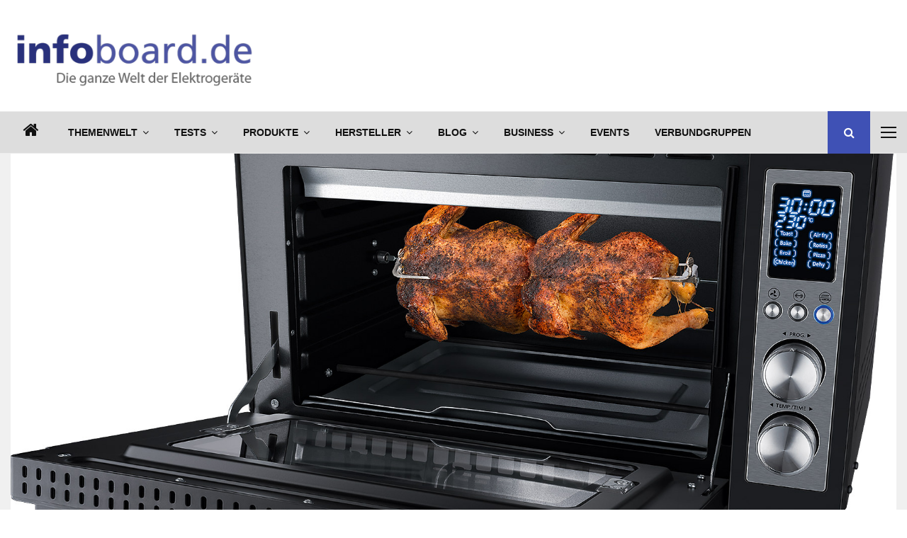

--- FILE ---
content_type: text/html; charset=UTF-8
request_url: https://www.infoboard.de/steba-grillbackofen-air-fry-kb-e300/
body_size: 84523
content:
<!DOCTYPE html>
<html lang="de" prefix="og: http://ogp.me/ns# fb: http://ogp.me/ns/fb#">
<head><meta charset="UTF-8"><script>if(navigator.userAgent.match(/MSIE|Internet Explorer/i)||navigator.userAgent.match(/Trident\/7\..*?rv:11/i)){var href=document.location.href;if(!href.match(/[?&]nowprocket/)){if(href.indexOf("?")==-1){if(href.indexOf("#")==-1){document.location.href=href+"?nowprocket=1"}else{document.location.href=href.replace("#","?nowprocket=1#")}}else{if(href.indexOf("#")==-1){document.location.href=href+"&nowprocket=1"}else{document.location.href=href.replace("#","&nowprocket=1#")}}}}</script><script>(()=>{class RocketLazyLoadScripts{constructor(){this.v="2.0.4",this.userEvents=["keydown","keyup","mousedown","mouseup","mousemove","mouseover","mouseout","touchmove","touchstart","touchend","touchcancel","wheel","click","dblclick","input"],this.attributeEvents=["onblur","onclick","oncontextmenu","ondblclick","onfocus","onmousedown","onmouseenter","onmouseleave","onmousemove","onmouseout","onmouseover","onmouseup","onmousewheel","onscroll","onsubmit"]}async t(){this.i(),this.o(),/iP(ad|hone)/.test(navigator.userAgent)&&this.h(),this.u(),this.l(this),this.m(),this.k(this),this.p(this),this._(),await Promise.all([this.R(),this.L()]),this.lastBreath=Date.now(),this.S(this),this.P(),this.D(),this.O(),this.M(),await this.C(this.delayedScripts.normal),await this.C(this.delayedScripts.defer),await this.C(this.delayedScripts.async),await this.T(),await this.F(),await this.j(),await this.A(),window.dispatchEvent(new Event("rocket-allScriptsLoaded")),this.everythingLoaded=!0,this.lastTouchEnd&&await new Promise(t=>setTimeout(t,500-Date.now()+this.lastTouchEnd)),this.I(),this.H(),this.U(),this.W()}i(){this.CSPIssue=sessionStorage.getItem("rocketCSPIssue"),document.addEventListener("securitypolicyviolation",t=>{this.CSPIssue||"script-src-elem"!==t.violatedDirective||"data"!==t.blockedURI||(this.CSPIssue=!0,sessionStorage.setItem("rocketCSPIssue",!0))},{isRocket:!0})}o(){window.addEventListener("pageshow",t=>{this.persisted=t.persisted,this.realWindowLoadedFired=!0},{isRocket:!0}),window.addEventListener("pagehide",()=>{this.onFirstUserAction=null},{isRocket:!0})}h(){let t;function e(e){t=e}window.addEventListener("touchstart",e,{isRocket:!0}),window.addEventListener("touchend",function i(o){o.changedTouches[0]&&t.changedTouches[0]&&Math.abs(o.changedTouches[0].pageX-t.changedTouches[0].pageX)<10&&Math.abs(o.changedTouches[0].pageY-t.changedTouches[0].pageY)<10&&o.timeStamp-t.timeStamp<200&&(window.removeEventListener("touchstart",e,{isRocket:!0}),window.removeEventListener("touchend",i,{isRocket:!0}),"INPUT"===o.target.tagName&&"text"===o.target.type||(o.target.dispatchEvent(new TouchEvent("touchend",{target:o.target,bubbles:!0})),o.target.dispatchEvent(new MouseEvent("mouseover",{target:o.target,bubbles:!0})),o.target.dispatchEvent(new PointerEvent("click",{target:o.target,bubbles:!0,cancelable:!0,detail:1,clientX:o.changedTouches[0].clientX,clientY:o.changedTouches[0].clientY})),event.preventDefault()))},{isRocket:!0})}q(t){this.userActionTriggered||("mousemove"!==t.type||this.firstMousemoveIgnored?"keyup"===t.type||"mouseover"===t.type||"mouseout"===t.type||(this.userActionTriggered=!0,this.onFirstUserAction&&this.onFirstUserAction()):this.firstMousemoveIgnored=!0),"click"===t.type&&t.preventDefault(),t.stopPropagation(),t.stopImmediatePropagation(),"touchstart"===this.lastEvent&&"touchend"===t.type&&(this.lastTouchEnd=Date.now()),"click"===t.type&&(this.lastTouchEnd=0),this.lastEvent=t.type,t.composedPath&&t.composedPath()[0].getRootNode()instanceof ShadowRoot&&(t.rocketTarget=t.composedPath()[0]),this.savedUserEvents.push(t)}u(){this.savedUserEvents=[],this.userEventHandler=this.q.bind(this),this.userEvents.forEach(t=>window.addEventListener(t,this.userEventHandler,{passive:!1,isRocket:!0})),document.addEventListener("visibilitychange",this.userEventHandler,{isRocket:!0})}U(){this.userEvents.forEach(t=>window.removeEventListener(t,this.userEventHandler,{passive:!1,isRocket:!0})),document.removeEventListener("visibilitychange",this.userEventHandler,{isRocket:!0}),this.savedUserEvents.forEach(t=>{(t.rocketTarget||t.target).dispatchEvent(new window[t.constructor.name](t.type,t))})}m(){const t="return false",e=Array.from(this.attributeEvents,t=>"data-rocket-"+t),i="["+this.attributeEvents.join("],[")+"]",o="[data-rocket-"+this.attributeEvents.join("],[data-rocket-")+"]",s=(e,i,o)=>{o&&o!==t&&(e.setAttribute("data-rocket-"+i,o),e["rocket"+i]=new Function("event",o),e.setAttribute(i,t))};new MutationObserver(t=>{for(const n of t)"attributes"===n.type&&(n.attributeName.startsWith("data-rocket-")||this.everythingLoaded?n.attributeName.startsWith("data-rocket-")&&this.everythingLoaded&&this.N(n.target,n.attributeName.substring(12)):s(n.target,n.attributeName,n.target.getAttribute(n.attributeName))),"childList"===n.type&&n.addedNodes.forEach(t=>{if(t.nodeType===Node.ELEMENT_NODE)if(this.everythingLoaded)for(const i of[t,...t.querySelectorAll(o)])for(const t of i.getAttributeNames())e.includes(t)&&this.N(i,t.substring(12));else for(const e of[t,...t.querySelectorAll(i)])for(const t of e.getAttributeNames())this.attributeEvents.includes(t)&&s(e,t,e.getAttribute(t))})}).observe(document,{subtree:!0,childList:!0,attributeFilter:[...this.attributeEvents,...e]})}I(){this.attributeEvents.forEach(t=>{document.querySelectorAll("[data-rocket-"+t+"]").forEach(e=>{this.N(e,t)})})}N(t,e){const i=t.getAttribute("data-rocket-"+e);i&&(t.setAttribute(e,i),t.removeAttribute("data-rocket-"+e))}k(t){Object.defineProperty(HTMLElement.prototype,"onclick",{get(){return this.rocketonclick||null},set(e){this.rocketonclick=e,this.setAttribute(t.everythingLoaded?"onclick":"data-rocket-onclick","this.rocketonclick(event)")}})}S(t){function e(e,i){let o=e[i];e[i]=null,Object.defineProperty(e,i,{get:()=>o,set(s){t.everythingLoaded?o=s:e["rocket"+i]=o=s}})}e(document,"onreadystatechange"),e(window,"onload"),e(window,"onpageshow");try{Object.defineProperty(document,"readyState",{get:()=>t.rocketReadyState,set(e){t.rocketReadyState=e},configurable:!0}),document.readyState="loading"}catch(t){console.log("WPRocket DJE readyState conflict, bypassing")}}l(t){this.originalAddEventListener=EventTarget.prototype.addEventListener,this.originalRemoveEventListener=EventTarget.prototype.removeEventListener,this.savedEventListeners=[],EventTarget.prototype.addEventListener=function(e,i,o){o&&o.isRocket||!t.B(e,this)&&!t.userEvents.includes(e)||t.B(e,this)&&!t.userActionTriggered||e.startsWith("rocket-")||t.everythingLoaded?t.originalAddEventListener.call(this,e,i,o):(t.savedEventListeners.push({target:this,remove:!1,type:e,func:i,options:o}),"mouseenter"!==e&&"mouseleave"!==e||t.originalAddEventListener.call(this,e,t.savedUserEvents.push,o))},EventTarget.prototype.removeEventListener=function(e,i,o){o&&o.isRocket||!t.B(e,this)&&!t.userEvents.includes(e)||t.B(e,this)&&!t.userActionTriggered||e.startsWith("rocket-")||t.everythingLoaded?t.originalRemoveEventListener.call(this,e,i,o):t.savedEventListeners.push({target:this,remove:!0,type:e,func:i,options:o})}}J(t,e){this.savedEventListeners=this.savedEventListeners.filter(i=>{let o=i.type,s=i.target||window;return e!==o||t!==s||(this.B(o,s)&&(i.type="rocket-"+o),this.$(i),!1)})}H(){EventTarget.prototype.addEventListener=this.originalAddEventListener,EventTarget.prototype.removeEventListener=this.originalRemoveEventListener,this.savedEventListeners.forEach(t=>this.$(t))}$(t){t.remove?this.originalRemoveEventListener.call(t.target,t.type,t.func,t.options):this.originalAddEventListener.call(t.target,t.type,t.func,t.options)}p(t){let e;function i(e){return t.everythingLoaded?e:e.split(" ").map(t=>"load"===t||t.startsWith("load.")?"rocket-jquery-load":t).join(" ")}function o(o){function s(e){const s=o.fn[e];o.fn[e]=o.fn.init.prototype[e]=function(){return this[0]===window&&t.userActionTriggered&&("string"==typeof arguments[0]||arguments[0]instanceof String?arguments[0]=i(arguments[0]):"object"==typeof arguments[0]&&Object.keys(arguments[0]).forEach(t=>{const e=arguments[0][t];delete arguments[0][t],arguments[0][i(t)]=e})),s.apply(this,arguments),this}}if(o&&o.fn&&!t.allJQueries.includes(o)){const e={DOMContentLoaded:[],"rocket-DOMContentLoaded":[]};for(const t in e)document.addEventListener(t,()=>{e[t].forEach(t=>t())},{isRocket:!0});o.fn.ready=o.fn.init.prototype.ready=function(i){function s(){parseInt(o.fn.jquery)>2?setTimeout(()=>i.bind(document)(o)):i.bind(document)(o)}return"function"==typeof i&&(t.realDomReadyFired?!t.userActionTriggered||t.fauxDomReadyFired?s():e["rocket-DOMContentLoaded"].push(s):e.DOMContentLoaded.push(s)),o([])},s("on"),s("one"),s("off"),t.allJQueries.push(o)}e=o}t.allJQueries=[],o(window.jQuery),Object.defineProperty(window,"jQuery",{get:()=>e,set(t){o(t)}})}P(){const t=new Map;document.write=document.writeln=function(e){const i=document.currentScript,o=document.createRange(),s=i.parentElement;let n=t.get(i);void 0===n&&(n=i.nextSibling,t.set(i,n));const c=document.createDocumentFragment();o.setStart(c,0),c.appendChild(o.createContextualFragment(e)),s.insertBefore(c,n)}}async R(){return new Promise(t=>{this.userActionTriggered?t():this.onFirstUserAction=t})}async L(){return new Promise(t=>{document.addEventListener("DOMContentLoaded",()=>{this.realDomReadyFired=!0,t()},{isRocket:!0})})}async j(){return this.realWindowLoadedFired?Promise.resolve():new Promise(t=>{window.addEventListener("load",t,{isRocket:!0})})}M(){this.pendingScripts=[];this.scriptsMutationObserver=new MutationObserver(t=>{for(const e of t)e.addedNodes.forEach(t=>{"SCRIPT"!==t.tagName||t.noModule||t.isWPRocket||this.pendingScripts.push({script:t,promise:new Promise(e=>{const i=()=>{const i=this.pendingScripts.findIndex(e=>e.script===t);i>=0&&this.pendingScripts.splice(i,1),e()};t.addEventListener("load",i,{isRocket:!0}),t.addEventListener("error",i,{isRocket:!0}),setTimeout(i,1e3)})})})}),this.scriptsMutationObserver.observe(document,{childList:!0,subtree:!0})}async F(){await this.X(),this.pendingScripts.length?(await this.pendingScripts[0].promise,await this.F()):this.scriptsMutationObserver.disconnect()}D(){this.delayedScripts={normal:[],async:[],defer:[]},document.querySelectorAll("script[type$=rocketlazyloadscript]").forEach(t=>{t.hasAttribute("data-rocket-src")?t.hasAttribute("async")&&!1!==t.async?this.delayedScripts.async.push(t):t.hasAttribute("defer")&&!1!==t.defer||"module"===t.getAttribute("data-rocket-type")?this.delayedScripts.defer.push(t):this.delayedScripts.normal.push(t):this.delayedScripts.normal.push(t)})}async _(){await this.L();let t=[];document.querySelectorAll("script[type$=rocketlazyloadscript][data-rocket-src]").forEach(e=>{let i=e.getAttribute("data-rocket-src");if(i&&!i.startsWith("data:")){i.startsWith("//")&&(i=location.protocol+i);try{const o=new URL(i).origin;o!==location.origin&&t.push({src:o,crossOrigin:e.crossOrigin||"module"===e.getAttribute("data-rocket-type")})}catch(t){}}}),t=[...new Map(t.map(t=>[JSON.stringify(t),t])).values()],this.Y(t,"preconnect")}async G(t){if(await this.K(),!0!==t.noModule||!("noModule"in HTMLScriptElement.prototype))return new Promise(e=>{let i;function o(){(i||t).setAttribute("data-rocket-status","executed"),e()}try{if(navigator.userAgent.includes("Firefox/")||""===navigator.vendor||this.CSPIssue)i=document.createElement("script"),[...t.attributes].forEach(t=>{let e=t.nodeName;"type"!==e&&("data-rocket-type"===e&&(e="type"),"data-rocket-src"===e&&(e="src"),i.setAttribute(e,t.nodeValue))}),t.text&&(i.text=t.text),t.nonce&&(i.nonce=t.nonce),i.hasAttribute("src")?(i.addEventListener("load",o,{isRocket:!0}),i.addEventListener("error",()=>{i.setAttribute("data-rocket-status","failed-network"),e()},{isRocket:!0}),setTimeout(()=>{i.isConnected||e()},1)):(i.text=t.text,o()),i.isWPRocket=!0,t.parentNode.replaceChild(i,t);else{const i=t.getAttribute("data-rocket-type"),s=t.getAttribute("data-rocket-src");i?(t.type=i,t.removeAttribute("data-rocket-type")):t.removeAttribute("type"),t.addEventListener("load",o,{isRocket:!0}),t.addEventListener("error",i=>{this.CSPIssue&&i.target.src.startsWith("data:")?(console.log("WPRocket: CSP fallback activated"),t.removeAttribute("src"),this.G(t).then(e)):(t.setAttribute("data-rocket-status","failed-network"),e())},{isRocket:!0}),s?(t.fetchPriority="high",t.removeAttribute("data-rocket-src"),t.src=s):t.src="data:text/javascript;base64,"+window.btoa(unescape(encodeURIComponent(t.text)))}}catch(i){t.setAttribute("data-rocket-status","failed-transform"),e()}});t.setAttribute("data-rocket-status","skipped")}async C(t){const e=t.shift();return e?(e.isConnected&&await this.G(e),this.C(t)):Promise.resolve()}O(){this.Y([...this.delayedScripts.normal,...this.delayedScripts.defer,...this.delayedScripts.async],"preload")}Y(t,e){this.trash=this.trash||[];let i=!0;var o=document.createDocumentFragment();t.forEach(t=>{const s=t.getAttribute&&t.getAttribute("data-rocket-src")||t.src;if(s&&!s.startsWith("data:")){const n=document.createElement("link");n.href=s,n.rel=e,"preconnect"!==e&&(n.as="script",n.fetchPriority=i?"high":"low"),t.getAttribute&&"module"===t.getAttribute("data-rocket-type")&&(n.crossOrigin=!0),t.crossOrigin&&(n.crossOrigin=t.crossOrigin),t.integrity&&(n.integrity=t.integrity),t.nonce&&(n.nonce=t.nonce),o.appendChild(n),this.trash.push(n),i=!1}}),document.head.appendChild(o)}W(){this.trash.forEach(t=>t.remove())}async T(){try{document.readyState="interactive"}catch(t){}this.fauxDomReadyFired=!0;try{await this.K(),this.J(document,"readystatechange"),document.dispatchEvent(new Event("rocket-readystatechange")),await this.K(),document.rocketonreadystatechange&&document.rocketonreadystatechange(),await this.K(),this.J(document,"DOMContentLoaded"),document.dispatchEvent(new Event("rocket-DOMContentLoaded")),await this.K(),this.J(window,"DOMContentLoaded"),window.dispatchEvent(new Event("rocket-DOMContentLoaded"))}catch(t){console.error(t)}}async A(){try{document.readyState="complete"}catch(t){}try{await this.K(),this.J(document,"readystatechange"),document.dispatchEvent(new Event("rocket-readystatechange")),await this.K(),document.rocketonreadystatechange&&document.rocketonreadystatechange(),await this.K(),this.J(window,"load"),window.dispatchEvent(new Event("rocket-load")),await this.K(),window.rocketonload&&window.rocketonload(),await this.K(),this.allJQueries.forEach(t=>t(window).trigger("rocket-jquery-load")),await this.K(),this.J(window,"pageshow");const t=new Event("rocket-pageshow");t.persisted=this.persisted,window.dispatchEvent(t),await this.K(),window.rocketonpageshow&&window.rocketonpageshow({persisted:this.persisted})}catch(t){console.error(t)}}async K(){Date.now()-this.lastBreath>45&&(await this.X(),this.lastBreath=Date.now())}async X(){return document.hidden?new Promise(t=>setTimeout(t)):new Promise(t=>requestAnimationFrame(t))}B(t,e){return e===document&&"readystatechange"===t||(e===document&&"DOMContentLoaded"===t||(e===window&&"DOMContentLoaded"===t||(e===window&&"load"===t||e===window&&"pageshow"===t)))}static run(){(new RocketLazyLoadScripts).t()}}RocketLazyLoadScripts.run()})();</script>
    <script>
        var huOptions = {
          'appID': 'infoboardde-a6bc1fa',
          'currentLanguage': 'de'
        }
  </script>
  <script src="https://cdn.hu-manity.co/hu-banner.min.js" type="text/javascript" charset="utf-8"></script>
	
		<meta name="viewport" content="width=device-width, initial-scale=1">
		<link rel="profile" href="http://gmpg.org/xfn/11">
	<link rel="dns-prefetch" href="//cdn.hu-manity.co" />
		<!-- Cookie Compliance -->
		<script type="text/javascript">var huOptions = {"appID":"infoboardde-a6bc1fa","currentLanguage":"de","blocking":false,"globalCookie":false,"isAdmin":false,"privacyConsent":true,"forms":[]};</script>
		<script type="text/javascript" src="https://cdn.hu-manity.co/hu-banner.min.js"></script>	<script type="rocketlazyloadscript" data-rocket-type="text/javascript">
		/* Google Analytics Opt-Out by WP-Buddy | https://wp-buddy.com/products/plugins/google-analytics-opt-out */
						var gaoop_disable_strs = disableStrs;
				for (var index = 0; index < disableStrs.length; index++) {
			if (document.cookie.indexOf(disableStrs[index] + '=true') > -1) {
				window[disableStrs[index]] = true; // for Monster Insights
			}
		}

		function gaoop_analytics_optout() {
			for (var index = 0; index < disableStrs.length; index++) {
				document.cookie = disableStrs[index] + '=true; expires=Thu, 31 Dec 2099 23:59:59 UTC; SameSite=Strict; path=/';
				window[disableStrs[index]] = true; // for Monster Insights
			}
			alert('Vielen Dank. Wir haben ein Cookie gesetzt damit Google Analytics bei Deinem nächsten Besuch keine Daten mehr sammeln kann.');		}
			</script>
	<meta name='robots' content='index, follow, max-image-preview:large, max-snippet:-1, max-video-preview:-1' />

<!-- Open Graph Meta Tags generated by Blog2Social 872 - https://www.blog2social.com -->
<meta property="og:title" content="Steba Grillbackofen Air Fry KB E3008 Automatikprogramme, Air Fry, Drehspieß, Dörrgitter, Grillrost"/>
<meta property="og:description" content="Der Steba Grillbackofen Air Fry KB E300 hat ein Volumen von 30 Liter und Platz für große Pizzen oder runde Backformen bis 30 cm Durchmesser. Mit der Air Fry-F"/>
<meta property="og:url" content="/steba-grillbackofen-air-fry-kb-e300/"/>
<meta property="og:image:alt" content="Steba Grillbackofen Air Fry KB E300 mit 8 Automatikprogrammen."/>
<meta property="og:image" content="https://www.infoboard.de/wp-content/uploads/2020/10/Steba-Grillbackofen-Air-Fry-KB-E300.jpg"/>
<meta property="og:image:width" content="1772" />
<meta property="og:image:height" content="1207" />
<meta property="og:type" content="article"/>
<meta property="og:article:published_time" content="2020-10-01 10:46:12"/>
<meta property="og:article:modified_time" content="2020-10-01 10:46:13"/>
<meta property="og:article:tag" content="Steba"/>
<meta property="og:article:tag" content="Einbaubackofen"/>
<meta property="og:article:tag" content="Grill"/>
<!-- Open Graph Meta Tags generated by Blog2Social 872 - https://www.blog2social.com -->

<!-- Twitter Card generated by Blog2Social 872 - https://www.blog2social.com -->
<meta name="twitter:card" content="summary">
<meta name="twitter:title" content="Steba Grillbackofen Air Fry KB E3008 Automatikprogramme, Air Fry, Drehspieß, Dörrgitter, Grillrost"/>
<meta name="twitter:description" content="Der Steba Grillbackofen Air Fry KB E300 hat ein Volumen von 30 Liter und Platz für große Pizzen oder runde Backformen bis 30 cm Durchmesser. Mit der Air Fry-F"/>
<meta name="twitter:image" content="https://www.infoboard.de/wp-content/uploads/2020/10/Steba-Grillbackofen-Air-Fry-KB-E300.jpg"/>
<meta name="twitter:image:alt" content="Steba Grillbackofen Air Fry KB E300 mit 8 Automatikprogrammen."/>
<!-- Twitter Card generated by Blog2Social 872 - https://www.blog2social.com -->
<meta name="author" content="infoboard.de (BJ)"/>

	<!-- This site is optimized with the Yoast SEO plugin v20.5 - https://yoast.com/wordpress/plugins/seo/ -->
	<title>Steba Grillbackofen Air Fry KB E300</title>
	<meta name="description" content="Der Steba Grillbackofen Air Fry KB E300 hat ein Volumen von 30 Liter und Platz für große Pizzen oder runde Backformen bis 30 cm Durchmesser. Mit der Air" />
	<link rel="canonical" href="https://www.infoboard.de/steba-grillbackofen-air-fry-kb-e300/" />
	<meta name="twitter:label1" content="Verfasst von" />
	<meta name="twitter:data1" content="infoboard.de (BJ)" />
	<meta name="twitter:label2" content="Geschätzte Lesezeit" />
	<meta name="twitter:data2" content="1 Minute" />
	<script type="application/ld+json" class="yoast-schema-graph">{"@context":"https://schema.org","@graph":[{"@type":"Article","@id":"https://www.infoboard.de/steba-grillbackofen-air-fry-kb-e300/#article","isPartOf":{"@id":"https://www.infoboard.de/steba-grillbackofen-air-fry-kb-e300/"},"author":{"name":"infoboard.de (BJ)","@id":"https://www.infoboard.de/#/schema/person/4632fdfdca41e782eb33d231fcf6104a"},"headline":"Steba Grillbackofen Air Fry KB E300 8 Automatikprogramme, Air Fry, Drehspieß, Dörrgitter, Grillrost","datePublished":"2020-10-01T08:46:12+00:00","dateModified":"2020-10-01T08:46:13+00:00","mainEntityOfPage":{"@id":"https://www.infoboard.de/steba-grillbackofen-air-fry-kb-e300/"},"wordCount":233,"commentCount":0,"publisher":{"@id":"https://www.infoboard.de/#organization"},"image":{"@id":"https://www.infoboard.de/steba-grillbackofen-air-fry-kb-e300/#primaryimage"},"thumbnailUrl":"https://www.infoboard.de/wp-content/uploads/2020/10/Steba-Grillbackofen-Air-Fry-KB-E300.jpg","keywords":["Steba","Einbaubackofen","Grill"],"articleSection":["Backofen","Steba"],"inLanguage":"de","potentialAction":[{"@type":"CommentAction","name":"Comment","target":["https://www.infoboard.de/steba-grillbackofen-air-fry-kb-e300/#respond"]}]},{"@type":"WebPage","@id":"https://www.infoboard.de/steba-grillbackofen-air-fry-kb-e300/","url":"https://www.infoboard.de/steba-grillbackofen-air-fry-kb-e300/","name":"Steba Grillbackofen Air Fry KB E300","isPartOf":{"@id":"https://www.infoboard.de/#website"},"primaryImageOfPage":{"@id":"https://www.infoboard.de/steba-grillbackofen-air-fry-kb-e300/#primaryimage"},"image":{"@id":"https://www.infoboard.de/steba-grillbackofen-air-fry-kb-e300/#primaryimage"},"thumbnailUrl":"https://www.infoboard.de/wp-content/uploads/2020/10/Steba-Grillbackofen-Air-Fry-KB-E300.jpg","datePublished":"2020-10-01T08:46:12+00:00","dateModified":"2020-10-01T08:46:13+00:00","description":"Der Steba Grillbackofen Air Fry KB E300 hat ein Volumen von 30 Liter und Platz für große Pizzen oder runde Backformen bis 30 cm Durchmesser. Mit der Air","breadcrumb":{"@id":"https://www.infoboard.de/steba-grillbackofen-air-fry-kb-e300/#breadcrumb"},"inLanguage":"de","potentialAction":[{"@type":"ReadAction","target":["https://www.infoboard.de/steba-grillbackofen-air-fry-kb-e300/"]}]},{"@type":"ImageObject","inLanguage":"de","@id":"https://www.infoboard.de/steba-grillbackofen-air-fry-kb-e300/#primaryimage","url":"https://www.infoboard.de/wp-content/uploads/2020/10/Steba-Grillbackofen-Air-Fry-KB-E300.jpg","contentUrl":"https://www.infoboard.de/wp-content/uploads/2020/10/Steba-Grillbackofen-Air-Fry-KB-E300.jpg","width":1772,"height":1207,"caption":"Steba Grillbackofen Air Fry KB E300"},{"@type":"BreadcrumbList","@id":"https://www.infoboard.de/steba-grillbackofen-air-fry-kb-e300/#breadcrumb","itemListElement":[{"@type":"ListItem","position":1,"name":"Startseite","item":"https://www.infoboard.de/"},{"@type":"ListItem","position":2,"name":"Steba Grillbackofen Air Fry KB E300"}]},{"@type":"WebSite","@id":"https://www.infoboard.de/#website","url":"https://www.infoboard.de/","name":"infoboard.de","description":"Die ganze Welt der Elektrogeräte!","publisher":{"@id":"https://www.infoboard.de/#organization"},"potentialAction":[{"@type":"SearchAction","target":{"@type":"EntryPoint","urlTemplate":"https://www.infoboard.de/?s={search_term_string}"},"query-input":"required name=search_term_string"}],"inLanguage":"de"},{"@type":"Organization","@id":"https://www.infoboard.de/#organization","name":"infoboard.de","url":"https://www.infoboard.de/","logo":{"@type":"ImageObject","inLanguage":"de","@id":"https://www.infoboard.de/#/schema/logo/image/","url":"https://www.infoboard.de/wp-content/uploads/2014/11/infoboard-logo-2014.png","contentUrl":"https://www.infoboard.de/wp-content/uploads/2014/11/infoboard-logo-2014.png","width":240,"height":55,"caption":"infoboard.de"},"image":{"@id":"https://www.infoboard.de/#/schema/logo/image/"},"sameAs":["https://www.facebook.com/leb.dein.elektrogeraet/","https://twitter.com/ElektroWissende","https://www.pinterest.de/infoboardde/","https://www.youtube.com/channel/UCxKJ1UZc-go6BWK0yBLNfPA"]},{"@type":"Person","@id":"https://www.infoboard.de/#/schema/person/4632fdfdca41e782eb33d231fcf6104a","name":"infoboard.de (BJ)","url":"https://www.infoboard.de/author/jacobs/"}]}</script>
	<!-- / Yoast SEO plugin. -->


<link rel="amphtml" href="https://www.infoboard.de/steba-grillbackofen-air-fry-kb-e300/amp/" /><meta name="generator" content="AMP for WP 1.1.9"/><link rel='dns-prefetch' href='//fonts.googleapis.com' />
<link rel="alternate" type="application/rss+xml" title="infoboard.de &raquo; Feed" href="https://www.infoboard.de/feed/" />
<link rel="alternate" type="application/rss+xml" title="infoboard.de &raquo; Kommentar-Feed" href="https://www.infoboard.de/comments/feed/" />
<link rel="alternate" type="application/rss+xml" title="infoboard.de &raquo; Steba Grillbackofen Air Fry KB E3008 Automatikprogramme, Air Fry, Drehspieß, Dörrgitter, Grillrost-Kommentar-Feed" href="https://www.infoboard.de/steba-grillbackofen-air-fry-kb-e300/feed/" />
<link rel="alternate" title="oEmbed (JSON)" type="application/json+oembed" href="https://www.infoboard.de/wp-json/oembed/1.0/embed?url=https%3A%2F%2Fwww.infoboard.de%2Fsteba-grillbackofen-air-fry-kb-e300%2F" />
<link rel="alternate" title="oEmbed (XML)" type="text/xml+oembed" href="https://www.infoboard.de/wp-json/oembed/1.0/embed?url=https%3A%2F%2Fwww.infoboard.de%2Fsteba-grillbackofen-air-fry-kb-e300%2F&#038;format=xml" />
		<!-- This site uses the Google Analytics by MonsterInsights plugin v9.10.0 - Using Analytics tracking - https://www.monsterinsights.com/ -->
							<script type="rocketlazyloadscript" data-rocket-src="//www.googletagmanager.com/gtag/js?id=G-PQ75D3MNQN"  data-cfasync="false" data-wpfc-render="false" data-rocket-type="text/javascript" async></script>
			<script type="rocketlazyloadscript" data-cfasync="false" data-wpfc-render="false" data-rocket-type="text/javascript">
				var mi_version = '9.10.0';
				var mi_track_user = true;
				var mi_no_track_reason = '';
								var MonsterInsightsDefaultLocations = {"page_location":"https:\/\/www.infoboard.de\/steba-grillbackofen-air-fry-kb-e300\/"};
								if ( typeof MonsterInsightsPrivacyGuardFilter === 'function' ) {
					var MonsterInsightsLocations = (typeof MonsterInsightsExcludeQuery === 'object') ? MonsterInsightsPrivacyGuardFilter( MonsterInsightsExcludeQuery ) : MonsterInsightsPrivacyGuardFilter( MonsterInsightsDefaultLocations );
				} else {
					var MonsterInsightsLocations = (typeof MonsterInsightsExcludeQuery === 'object') ? MonsterInsightsExcludeQuery : MonsterInsightsDefaultLocations;
				}

								var disableStrs = [
										'ga-disable-G-PQ75D3MNQN',
									];

				/* Function to detect opted out users */
				function __gtagTrackerIsOptedOut() {
					for (var index = 0; index < disableStrs.length; index++) {
						if (document.cookie.indexOf(disableStrs[index] + '=true') > -1) {
							return true;
						}
					}

					return false;
				}

				/* Disable tracking if the opt-out cookie exists. */
				if (__gtagTrackerIsOptedOut()) {
					for (var index = 0; index < disableStrs.length; index++) {
						window[disableStrs[index]] = true;
					}
				}

				/* Opt-out function */
				function __gtagTrackerOptout() {
					for (var index = 0; index < disableStrs.length; index++) {
						document.cookie = disableStrs[index] + '=true; expires=Thu, 31 Dec 2099 23:59:59 UTC; path=/';
						window[disableStrs[index]] = true;
					}
				}

				if ('undefined' === typeof gaOptout) {
					function gaOptout() {
						__gtagTrackerOptout();
					}
				}
								window.dataLayer = window.dataLayer || [];

				window.MonsterInsightsDualTracker = {
					helpers: {},
					trackers: {},
				};
				if (mi_track_user) {
					function __gtagDataLayer() {
						dataLayer.push(arguments);
					}

					function __gtagTracker(type, name, parameters) {
						if (!parameters) {
							parameters = {};
						}

						if (parameters.send_to) {
							__gtagDataLayer.apply(null, arguments);
							return;
						}

						if (type === 'event') {
														parameters.send_to = monsterinsights_frontend.v4_id;
							var hookName = name;
							if (typeof parameters['event_category'] !== 'undefined') {
								hookName = parameters['event_category'] + ':' + name;
							}

							if (typeof MonsterInsightsDualTracker.trackers[hookName] !== 'undefined') {
								MonsterInsightsDualTracker.trackers[hookName](parameters);
							} else {
								__gtagDataLayer('event', name, parameters);
							}
							
						} else {
							__gtagDataLayer.apply(null, arguments);
						}
					}

					__gtagTracker('js', new Date());
					__gtagTracker('set', {
						'developer_id.dZGIzZG': true,
											});
					if ( MonsterInsightsLocations.page_location ) {
						__gtagTracker('set', MonsterInsightsLocations);
					}
										__gtagTracker('config', 'G-PQ75D3MNQN', {"forceSSL":"true","anonymize_ip":"true","link_attribution":"true"} );
										window.gtag = __gtagTracker;										(function () {
						/* https://developers.google.com/analytics/devguides/collection/analyticsjs/ */
						/* ga and __gaTracker compatibility shim. */
						var noopfn = function () {
							return null;
						};
						var newtracker = function () {
							return new Tracker();
						};
						var Tracker = function () {
							return null;
						};
						var p = Tracker.prototype;
						p.get = noopfn;
						p.set = noopfn;
						p.send = function () {
							var args = Array.prototype.slice.call(arguments);
							args.unshift('send');
							__gaTracker.apply(null, args);
						};
						var __gaTracker = function () {
							var len = arguments.length;
							if (len === 0) {
								return;
							}
							var f = arguments[len - 1];
							if (typeof f !== 'object' || f === null || typeof f.hitCallback !== 'function') {
								if ('send' === arguments[0]) {
									var hitConverted, hitObject = false, action;
									if ('event' === arguments[1]) {
										if ('undefined' !== typeof arguments[3]) {
											hitObject = {
												'eventAction': arguments[3],
												'eventCategory': arguments[2],
												'eventLabel': arguments[4],
												'value': arguments[5] ? arguments[5] : 1,
											}
										}
									}
									if ('pageview' === arguments[1]) {
										if ('undefined' !== typeof arguments[2]) {
											hitObject = {
												'eventAction': 'page_view',
												'page_path': arguments[2],
											}
										}
									}
									if (typeof arguments[2] === 'object') {
										hitObject = arguments[2];
									}
									if (typeof arguments[5] === 'object') {
										Object.assign(hitObject, arguments[5]);
									}
									if ('undefined' !== typeof arguments[1].hitType) {
										hitObject = arguments[1];
										if ('pageview' === hitObject.hitType) {
											hitObject.eventAction = 'page_view';
										}
									}
									if (hitObject) {
										action = 'timing' === arguments[1].hitType ? 'timing_complete' : hitObject.eventAction;
										hitConverted = mapArgs(hitObject);
										__gtagTracker('event', action, hitConverted);
									}
								}
								return;
							}

							function mapArgs(args) {
								var arg, hit = {};
								var gaMap = {
									'eventCategory': 'event_category',
									'eventAction': 'event_action',
									'eventLabel': 'event_label',
									'eventValue': 'event_value',
									'nonInteraction': 'non_interaction',
									'timingCategory': 'event_category',
									'timingVar': 'name',
									'timingValue': 'value',
									'timingLabel': 'event_label',
									'page': 'page_path',
									'location': 'page_location',
									'title': 'page_title',
									'referrer' : 'page_referrer',
								};
								for (arg in args) {
																		if (!(!args.hasOwnProperty(arg) || !gaMap.hasOwnProperty(arg))) {
										hit[gaMap[arg]] = args[arg];
									} else {
										hit[arg] = args[arg];
									}
								}
								return hit;
							}

							try {
								f.hitCallback();
							} catch (ex) {
							}
						};
						__gaTracker.create = newtracker;
						__gaTracker.getByName = newtracker;
						__gaTracker.getAll = function () {
							return [];
						};
						__gaTracker.remove = noopfn;
						__gaTracker.loaded = true;
						window['__gaTracker'] = __gaTracker;
					})();
									} else {
										console.log("");
					(function () {
						function __gtagTracker() {
							return null;
						}

						window['__gtagTracker'] = __gtagTracker;
						window['gtag'] = __gtagTracker;
					})();
									}
			</script>
							<!-- / Google Analytics by MonsterInsights -->
		<!-- www.infoboard.de is managing ads with Advanced Ads 2.0.14 – https://wpadvancedads.com/ --><!--noptimize--><script id="infob-ready">
			window.advanced_ads_ready=function(e,a){a=a||"complete";var d=function(e){return"interactive"===a?"loading"!==e:"complete"===e};d(document.readyState)?e():document.addEventListener("readystatechange",(function(a){d(a.target.readyState)&&e()}),{once:"interactive"===a})},window.advanced_ads_ready_queue=window.advanced_ads_ready_queue||[];		</script>
		<!--/noptimize--><style id='wp-img-auto-sizes-contain-inline-css' type='text/css'>
img:is([sizes=auto i],[sizes^="auto," i]){contain-intrinsic-size:3000px 1500px}
/*# sourceURL=wp-img-auto-sizes-contain-inline-css */
</style>
<link rel='stylesheet' id='dashicons-css' href='https://www.infoboard.de/wp-includes/css/dashicons.min.css?ver=6.9' type='text/css' media='all' />
<link rel='stylesheet' id='post-views-counter-frontend-css' href='https://www.infoboard.de/wp-content/plugins/post-views-counter/css/frontend.min.css?ver=1.5.9' type='text/css' media='all' />
<style id='wp-emoji-styles-inline-css' type='text/css'>

	img.wp-smiley, img.emoji {
		display: inline !important;
		border: none !important;
		box-shadow: none !important;
		height: 1em !important;
		width: 1em !important;
		margin: 0 0.07em !important;
		vertical-align: -0.1em !important;
		background: none !important;
		padding: 0 !important;
	}
/*# sourceURL=wp-emoji-styles-inline-css */
</style>
<link rel='stylesheet' id='wp-block-library-css' href='https://www.infoboard.de/wp-includes/css/dist/block-library/style.min.css?ver=6.9' type='text/css' media='all' />
<style id='wp-block-heading-inline-css' type='text/css'>
h1:where(.wp-block-heading).has-background,h2:where(.wp-block-heading).has-background,h3:where(.wp-block-heading).has-background,h4:where(.wp-block-heading).has-background,h5:where(.wp-block-heading).has-background,h6:where(.wp-block-heading).has-background{padding:1.25em 2.375em}h1.has-text-align-left[style*=writing-mode]:where([style*=vertical-lr]),h1.has-text-align-right[style*=writing-mode]:where([style*=vertical-rl]),h2.has-text-align-left[style*=writing-mode]:where([style*=vertical-lr]),h2.has-text-align-right[style*=writing-mode]:where([style*=vertical-rl]),h3.has-text-align-left[style*=writing-mode]:where([style*=vertical-lr]),h3.has-text-align-right[style*=writing-mode]:where([style*=vertical-rl]),h4.has-text-align-left[style*=writing-mode]:where([style*=vertical-lr]),h4.has-text-align-right[style*=writing-mode]:where([style*=vertical-rl]),h5.has-text-align-left[style*=writing-mode]:where([style*=vertical-lr]),h5.has-text-align-right[style*=writing-mode]:where([style*=vertical-rl]),h6.has-text-align-left[style*=writing-mode]:where([style*=vertical-lr]),h6.has-text-align-right[style*=writing-mode]:where([style*=vertical-rl]){rotate:180deg}
/*# sourceURL=https://www.infoboard.de/wp-includes/blocks/heading/style.min.css */
</style>
<style id='wp-block-list-inline-css' type='text/css'>
ol,ul{box-sizing:border-box}:root :where(.wp-block-list.has-background){padding:1.25em 2.375em}
/*# sourceURL=https://www.infoboard.de/wp-includes/blocks/list/style.min.css */
</style>
<style id='wp-block-paragraph-inline-css' type='text/css'>
.is-small-text{font-size:.875em}.is-regular-text{font-size:1em}.is-large-text{font-size:2.25em}.is-larger-text{font-size:3em}.has-drop-cap:not(:focus):first-letter{float:left;font-size:8.4em;font-style:normal;font-weight:100;line-height:.68;margin:.05em .1em 0 0;text-transform:uppercase}body.rtl .has-drop-cap:not(:focus):first-letter{float:none;margin-left:.1em}p.has-drop-cap.has-background{overflow:hidden}:root :where(p.has-background){padding:1.25em 2.375em}:where(p.has-text-color:not(.has-link-color)) a{color:inherit}p.has-text-align-left[style*="writing-mode:vertical-lr"],p.has-text-align-right[style*="writing-mode:vertical-rl"]{rotate:180deg}
/*# sourceURL=https://www.infoboard.de/wp-includes/blocks/paragraph/style.min.css */
</style>
<style id='global-styles-inline-css' type='text/css'>
:root{--wp--preset--aspect-ratio--square: 1;--wp--preset--aspect-ratio--4-3: 4/3;--wp--preset--aspect-ratio--3-4: 3/4;--wp--preset--aspect-ratio--3-2: 3/2;--wp--preset--aspect-ratio--2-3: 2/3;--wp--preset--aspect-ratio--16-9: 16/9;--wp--preset--aspect-ratio--9-16: 9/16;--wp--preset--color--black: #000000;--wp--preset--color--cyan-bluish-gray: #abb8c3;--wp--preset--color--white: #ffffff;--wp--preset--color--pale-pink: #f78da7;--wp--preset--color--vivid-red: #cf2e2e;--wp--preset--color--luminous-vivid-orange: #ff6900;--wp--preset--color--luminous-vivid-amber: #fcb900;--wp--preset--color--light-green-cyan: #7bdcb5;--wp--preset--color--vivid-green-cyan: #00d084;--wp--preset--color--pale-cyan-blue: #8ed1fc;--wp--preset--color--vivid-cyan-blue: #0693e3;--wp--preset--color--vivid-purple: #9b51e0;--wp--preset--gradient--vivid-cyan-blue-to-vivid-purple: linear-gradient(135deg,rgb(6,147,227) 0%,rgb(155,81,224) 100%);--wp--preset--gradient--light-green-cyan-to-vivid-green-cyan: linear-gradient(135deg,rgb(122,220,180) 0%,rgb(0,208,130) 100%);--wp--preset--gradient--luminous-vivid-amber-to-luminous-vivid-orange: linear-gradient(135deg,rgb(252,185,0) 0%,rgb(255,105,0) 100%);--wp--preset--gradient--luminous-vivid-orange-to-vivid-red: linear-gradient(135deg,rgb(255,105,0) 0%,rgb(207,46,46) 100%);--wp--preset--gradient--very-light-gray-to-cyan-bluish-gray: linear-gradient(135deg,rgb(238,238,238) 0%,rgb(169,184,195) 100%);--wp--preset--gradient--cool-to-warm-spectrum: linear-gradient(135deg,rgb(74,234,220) 0%,rgb(151,120,209) 20%,rgb(207,42,186) 40%,rgb(238,44,130) 60%,rgb(251,105,98) 80%,rgb(254,248,76) 100%);--wp--preset--gradient--blush-light-purple: linear-gradient(135deg,rgb(255,206,236) 0%,rgb(152,150,240) 100%);--wp--preset--gradient--blush-bordeaux: linear-gradient(135deg,rgb(254,205,165) 0%,rgb(254,45,45) 50%,rgb(107,0,62) 100%);--wp--preset--gradient--luminous-dusk: linear-gradient(135deg,rgb(255,203,112) 0%,rgb(199,81,192) 50%,rgb(65,88,208) 100%);--wp--preset--gradient--pale-ocean: linear-gradient(135deg,rgb(255,245,203) 0%,rgb(182,227,212) 50%,rgb(51,167,181) 100%);--wp--preset--gradient--electric-grass: linear-gradient(135deg,rgb(202,248,128) 0%,rgb(113,206,126) 100%);--wp--preset--gradient--midnight: linear-gradient(135deg,rgb(2,3,129) 0%,rgb(40,116,252) 100%);--wp--preset--font-size--small: 14px;--wp--preset--font-size--medium: 20px;--wp--preset--font-size--large: 32px;--wp--preset--font-size--x-large: 42px;--wp--preset--font-size--normal: 16px;--wp--preset--font-size--huge: 42px;--wp--preset--spacing--20: 0,44rem;--wp--preset--spacing--30: 0,67rem;--wp--preset--spacing--40: 1rem;--wp--preset--spacing--50: 1,5rem;--wp--preset--spacing--60: 2,25rem;--wp--preset--spacing--70: 3,38rem;--wp--preset--spacing--80: 5,06rem;--wp--preset--shadow--natural: 6px 6px 9px rgba(0, 0, 0, 0.2);--wp--preset--shadow--deep: 12px 12px 50px rgba(0, 0, 0, 0.4);--wp--preset--shadow--sharp: 6px 6px 0px rgba(0, 0, 0, 0.2);--wp--preset--shadow--outlined: 6px 6px 0px -3px rgb(255, 255, 255), 6px 6px rgb(0, 0, 0);--wp--preset--shadow--crisp: 6px 6px 0px rgb(0, 0, 0);}:where(.is-layout-flex){gap: 0.5em;}:where(.is-layout-grid){gap: 0.5em;}body .is-layout-flex{display: flex;}.is-layout-flex{flex-wrap: wrap;align-items: center;}.is-layout-flex > :is(*, div){margin: 0;}body .is-layout-grid{display: grid;}.is-layout-grid > :is(*, div){margin: 0;}:where(.wp-block-columns.is-layout-flex){gap: 2em;}:where(.wp-block-columns.is-layout-grid){gap: 2em;}:where(.wp-block-post-template.is-layout-flex){gap: 1.25em;}:where(.wp-block-post-template.is-layout-grid){gap: 1.25em;}.has-black-color{color: var(--wp--preset--color--black) !important;}.has-cyan-bluish-gray-color{color: var(--wp--preset--color--cyan-bluish-gray) !important;}.has-white-color{color: var(--wp--preset--color--white) !important;}.has-pale-pink-color{color: var(--wp--preset--color--pale-pink) !important;}.has-vivid-red-color{color: var(--wp--preset--color--vivid-red) !important;}.has-luminous-vivid-orange-color{color: var(--wp--preset--color--luminous-vivid-orange) !important;}.has-luminous-vivid-amber-color{color: var(--wp--preset--color--luminous-vivid-amber) !important;}.has-light-green-cyan-color{color: var(--wp--preset--color--light-green-cyan) !important;}.has-vivid-green-cyan-color{color: var(--wp--preset--color--vivid-green-cyan) !important;}.has-pale-cyan-blue-color{color: var(--wp--preset--color--pale-cyan-blue) !important;}.has-vivid-cyan-blue-color{color: var(--wp--preset--color--vivid-cyan-blue) !important;}.has-vivid-purple-color{color: var(--wp--preset--color--vivid-purple) !important;}.has-black-background-color{background-color: var(--wp--preset--color--black) !important;}.has-cyan-bluish-gray-background-color{background-color: var(--wp--preset--color--cyan-bluish-gray) !important;}.has-white-background-color{background-color: var(--wp--preset--color--white) !important;}.has-pale-pink-background-color{background-color: var(--wp--preset--color--pale-pink) !important;}.has-vivid-red-background-color{background-color: var(--wp--preset--color--vivid-red) !important;}.has-luminous-vivid-orange-background-color{background-color: var(--wp--preset--color--luminous-vivid-orange) !important;}.has-luminous-vivid-amber-background-color{background-color: var(--wp--preset--color--luminous-vivid-amber) !important;}.has-light-green-cyan-background-color{background-color: var(--wp--preset--color--light-green-cyan) !important;}.has-vivid-green-cyan-background-color{background-color: var(--wp--preset--color--vivid-green-cyan) !important;}.has-pale-cyan-blue-background-color{background-color: var(--wp--preset--color--pale-cyan-blue) !important;}.has-vivid-cyan-blue-background-color{background-color: var(--wp--preset--color--vivid-cyan-blue) !important;}.has-vivid-purple-background-color{background-color: var(--wp--preset--color--vivid-purple) !important;}.has-black-border-color{border-color: var(--wp--preset--color--black) !important;}.has-cyan-bluish-gray-border-color{border-color: var(--wp--preset--color--cyan-bluish-gray) !important;}.has-white-border-color{border-color: var(--wp--preset--color--white) !important;}.has-pale-pink-border-color{border-color: var(--wp--preset--color--pale-pink) !important;}.has-vivid-red-border-color{border-color: var(--wp--preset--color--vivid-red) !important;}.has-luminous-vivid-orange-border-color{border-color: var(--wp--preset--color--luminous-vivid-orange) !important;}.has-luminous-vivid-amber-border-color{border-color: var(--wp--preset--color--luminous-vivid-amber) !important;}.has-light-green-cyan-border-color{border-color: var(--wp--preset--color--light-green-cyan) !important;}.has-vivid-green-cyan-border-color{border-color: var(--wp--preset--color--vivid-green-cyan) !important;}.has-pale-cyan-blue-border-color{border-color: var(--wp--preset--color--pale-cyan-blue) !important;}.has-vivid-cyan-blue-border-color{border-color: var(--wp--preset--color--vivid-cyan-blue) !important;}.has-vivid-purple-border-color{border-color: var(--wp--preset--color--vivid-purple) !important;}.has-vivid-cyan-blue-to-vivid-purple-gradient-background{background: var(--wp--preset--gradient--vivid-cyan-blue-to-vivid-purple) !important;}.has-light-green-cyan-to-vivid-green-cyan-gradient-background{background: var(--wp--preset--gradient--light-green-cyan-to-vivid-green-cyan) !important;}.has-luminous-vivid-amber-to-luminous-vivid-orange-gradient-background{background: var(--wp--preset--gradient--luminous-vivid-amber-to-luminous-vivid-orange) !important;}.has-luminous-vivid-orange-to-vivid-red-gradient-background{background: var(--wp--preset--gradient--luminous-vivid-orange-to-vivid-red) !important;}.has-very-light-gray-to-cyan-bluish-gray-gradient-background{background: var(--wp--preset--gradient--very-light-gray-to-cyan-bluish-gray) !important;}.has-cool-to-warm-spectrum-gradient-background{background: var(--wp--preset--gradient--cool-to-warm-spectrum) !important;}.has-blush-light-purple-gradient-background{background: var(--wp--preset--gradient--blush-light-purple) !important;}.has-blush-bordeaux-gradient-background{background: var(--wp--preset--gradient--blush-bordeaux) !important;}.has-luminous-dusk-gradient-background{background: var(--wp--preset--gradient--luminous-dusk) !important;}.has-pale-ocean-gradient-background{background: var(--wp--preset--gradient--pale-ocean) !important;}.has-electric-grass-gradient-background{background: var(--wp--preset--gradient--electric-grass) !important;}.has-midnight-gradient-background{background: var(--wp--preset--gradient--midnight) !important;}.has-small-font-size{font-size: var(--wp--preset--font-size--small) !important;}.has-medium-font-size{font-size: var(--wp--preset--font-size--medium) !important;}.has-large-font-size{font-size: var(--wp--preset--font-size--large) !important;}.has-x-large-font-size{font-size: var(--wp--preset--font-size--x-large) !important;}
/*# sourceURL=global-styles-inline-css */
</style>

<style id='classic-theme-styles-inline-css' type='text/css'>
/*! This file is auto-generated */
.wp-block-button__link{color:#fff;background-color:#32373c;border-radius:9999px;box-shadow:none;text-decoration:none;padding:calc(.667em + 2px) calc(1.333em + 2px);font-size:1.125em}.wp-block-file__button{background:#32373c;color:#fff;text-decoration:none}
/*# sourceURL=/wp-includes/css/classic-themes.min.css */
</style>
<link rel='stylesheet' id='essgrid-blocks-editor-css-css' href='https://www.infoboard.de/wp-content/plugins/essential-grid/admin/includes/builders/gutenberg/build/index.css?ver=1764944396' type='text/css' media='all' />
<link rel='stylesheet' id='foobox-free-min-css' href='https://www.infoboard.de/wp-content/plugins/foobox-image-lightbox/free/css/foobox.free.min.css?ver=2.7.35' type='text/css' media='all' />
<link rel='stylesheet' id='pencisc-css' href='https://www.infoboard.de/wp-content/plugins/penci-framework/assets/css/single-shortcode.css?ver=6.9' type='text/css' media='all' />
<link rel='stylesheet' id='penci-oswald-css' href='https://www.infoboard.de/wp-content/plugins/bm-gfonts/assets/css/empty.css' type='text/css' media='all' />
<style id='wpxpo-global-style-inline-css' type='text/css'>
:root {
			--preset-color1: #037fff;
			--preset-color2: #026fe0;
			--preset-color3: #071323;
			--preset-color4: #132133;
			--preset-color5: #34495e;
			--preset-color6: #787676;
			--preset-color7: #f0f2f3;
			--preset-color8: #f8f9fa;
			--preset-color9: #ffffff;
		}{}
/*# sourceURL=wpxpo-global-style-inline-css */
</style>
<style id='ultp-preset-colors-style-inline-css' type='text/css'>
:root { --postx_preset_Base_1_color: #f4f4ff; --postx_preset_Base_2_color: #dddff8; --postx_preset_Base_3_color: #B4B4D6; --postx_preset_Primary_color: #3323f0; --postx_preset_Secondary_color: #4a5fff; --postx_preset_Tertiary_color: #FFFFFF; --postx_preset_Contrast_3_color: #545472; --postx_preset_Contrast_2_color: #262657; --postx_preset_Contrast_1_color: #10102e; --postx_preset_Over_Primary_color: #ffffff;  }
/*# sourceURL=ultp-preset-colors-style-inline-css */
</style>
<style id='ultp-preset-gradient-style-inline-css' type='text/css'>
:root { --postx_preset_Primary_to_Secondary_to_Right_gradient: linear-gradient(90deg, var(--postx_preset_Primary_color) 0%, var(--postx_preset_Secondary_color) 100%); --postx_preset_Primary_to_Secondary_to_Bottom_gradient: linear-gradient(180deg, var(--postx_preset_Primary_color) 0%, var(--postx_preset_Secondary_color) 100%); --postx_preset_Secondary_to_Primary_to_Right_gradient: linear-gradient(90deg, var(--postx_preset_Secondary_color) 0%, var(--postx_preset_Primary_color) 100%); --postx_preset_Secondary_to_Primary_to_Bottom_gradient: linear-gradient(180deg, var(--postx_preset_Secondary_color) 0%, var(--postx_preset_Primary_color) 100%); --postx_preset_Cold_Evening_gradient: linear-gradient(0deg, rgb(12, 52, 131) 0%, rgb(162, 182, 223) 100%, rgb(107, 140, 206) 100%, rgb(162, 182, 223) 100%); --postx_preset_Purple_Division_gradient: linear-gradient(0deg, rgb(112, 40, 228) 0%, rgb(229, 178, 202) 100%); --postx_preset_Over_Sun_gradient: linear-gradient(60deg, rgb(171, 236, 214) 0%, rgb(251, 237, 150) 100%); --postx_preset_Morning_Salad_gradient: linear-gradient(-255deg, rgb(183, 248, 219) 0%, rgb(80, 167, 194) 100%); --postx_preset_Fabled_Sunset_gradient: linear-gradient(-270deg, rgb(35, 21, 87) 0%, rgb(68, 16, 122) 29%, rgb(255, 19, 97) 67%, rgb(255, 248, 0) 100%);  }
/*# sourceURL=ultp-preset-gradient-style-inline-css */
</style>
<style id='ultp-preset-typo-style-inline-css' type='text/css'>
:root { --postx_preset_Heading_typo_font_family: Helvetica; --postx_preset_Heading_typo_font_family_type: sans-serif; --postx_preset_Heading_typo_font_weight: 600; --postx_preset_Heading_typo_text_transform: capitalize; --postx_preset_Body_and_Others_typo_font_family: Helvetica; --postx_preset_Body_and_Others_typo_font_family_type: sans-serif; --postx_preset_Body_and_Others_typo_font_weight: 400; --postx_preset_Body_and_Others_typo_text_transform: lowercase; --postx_preset_body_typo_font_size_lg: 16px; --postx_preset_paragraph_1_typo_font_size_lg: 12px; --postx_preset_paragraph_2_typo_font_size_lg: 12px; --postx_preset_paragraph_3_typo_font_size_lg: 12px; --postx_preset_heading_h1_typo_font_size_lg: 42px; --postx_preset_heading_h2_typo_font_size_lg: 36px; --postx_preset_heading_h3_typo_font_size_lg: 30px; --postx_preset_heading_h4_typo_font_size_lg: 24px; --postx_preset_heading_h5_typo_font_size_lg: 20px; --postx_preset_heading_h6_typo_font_size_lg: 16px; }
/*# sourceURL=ultp-preset-typo-style-inline-css */
</style>
<link rel='stylesheet' id='orgseries-default-css-css' href='https://www.infoboard.de/wp-content/plugins/organize-series/orgSeries.css?ver=6.9' type='text/css' media='all' />
<link rel='stylesheet' id='pps-post-list-box-frontend-css' href='https://www.infoboard.de/wp-content/plugins/organize-series/addons/post-list-box/classes/../assets/css/post-list-box-frontend.css?ver=2.17.0' type='text/css' media='all' />
<link rel='stylesheet' id='parent-style-css' href='https://www.infoboard.de/wp-content/themes/pennews-6-7-4/style.css?ver=6.9' type='text/css' media='all' />
<link rel='stylesheet' id='penci-style-child-css' href='https://www.infoboard.de/wp-content/themes/pennews-child/style.css?ver=1.1.0' type='text/css' media='all' />
<link rel='stylesheet' id='penci-font-awesome-css' href='https://www.infoboard.de/wp-content/themes/pennews-6-7-4/css/font-awesome.min.css?ver=4.5.2' type='text/css' media='all' />
<link rel='stylesheet' id='penci-fonts-css' href='https://www.infoboard.de/wp-content/plugins/bm-gfonts/assets/css/empty.css' type='text/css' media='all' />
<link rel='stylesheet' id='penci-portfolio-css' href='https://www.infoboard.de/wp-content/themes/pennews-6-7-4/css/portfolio.css?ver=6.7.4' type='text/css' media='all' />
<link rel='stylesheet' id='penci-review-css' href='https://www.infoboard.de/wp-content/themes/pennews-6-7-4/css/review.css?ver=6.7.4' type='text/css' media='all' />
<link rel='stylesheet' id='penci-style-css' href='https://www.infoboard.de/wp-content/themes/pennews-child/style.css?ver=6.7.4' type='text/css' media='all' />
<style id='penci-style-inline-css' type='text/css'>
.penci-block-vc.style-title-13:not(.footer-widget).style-title-center .penci-block-heading {border-right: 10px solid transparent; border-left: 10px solid transparent; }.site-branding h1, .site-branding h2 {margin: 0;}.penci-schema-markup { display: none !important; }.penci-entry-media .twitter-video { max-width: none !important; margin: 0 !important; }.penci-entry-media .fb-video { margin-bottom: 0; }.penci-entry-media .post-format-meta > iframe { vertical-align: top; }.penci-single-style-6 .penci-entry-media-top.penci-video-format-dailymotion:after, .penci-single-style-6 .penci-entry-media-top.penci-video-format-facebook:after, .penci-single-style-6 .penci-entry-media-top.penci-video-format-vimeo:after, .penci-single-style-6 .penci-entry-media-top.penci-video-format-twitter:after, .penci-single-style-7 .penci-entry-media-top.penci-video-format-dailymotion:after, .penci-single-style-7 .penci-entry-media-top.penci-video-format-facebook:after, .penci-single-style-7 .penci-entry-media-top.penci-video-format-vimeo:after, .penci-single-style-7 .penci-entry-media-top.penci-video-format-twitter:after { content: none; } .penci-single-style-5 .penci-entry-media.penci-video-format-dailymotion:after, .penci-single-style-5 .penci-entry-media.penci-video-format-facebook:after, .penci-single-style-5 .penci-entry-media.penci-video-format-vimeo:after, .penci-single-style-5 .penci-entry-media.penci-video-format-twitter:after { content: none; }@media screen and (max-width: 960px) { .penci-insta-thumb ul.thumbnails.penci_col_5 li, .penci-insta-thumb ul.thumbnails.penci_col_6 li { width: 33.33% !important; } .penci-insta-thumb ul.thumbnails.penci_col_7 li, .penci-insta-thumb ul.thumbnails.penci_col_8 li, .penci-insta-thumb ul.thumbnails.penci_col_9 li, .penci-insta-thumb ul.thumbnails.penci_col_10 li { width: 25% !important; } }.site-header.header--s12 .penci-menu-toggle-wapper,.site-header.header--s12 .header__social-search { flex: 1; }.site-header.header--s5 .site-branding {  padding-right: 0;margin-right: 40px; }.penci-block_37 .penci_post-meta { padding-top: 8px; }.penci-block_37 .penci-post-excerpt + .penci_post-meta { padding-top: 0; }.penci-hide-text-votes { display: none; }.penci-usewr-review {  border-top: 1px solid #ececec; }.penci-review-score {top: 5px; position: relative; }.penci-social-counter.penci-social-counter--style-3 .penci-social__empty a, .penci-social-counter.penci-social-counter--style-4 .penci-social__empty a, .penci-social-counter.penci-social-counter--style-5 .penci-social__empty a, .penci-social-counter.penci-social-counter--style-6 .penci-social__empty a { display: flex; justify-content: center; align-items: center; }.penci-block-error { padding: 0 20px 20px; }@media screen and (min-width: 1240px){ .penci_dis_padding_bw .penci-content-main.penci-col-4:nth-child(3n+2) { padding-right: 15px; padding-left: 15px; }}.bos_searchbox_widget_class.penci-vc-column-1 #flexi_searchbox #b_searchboxInc .b_submitButton_wrapper{ padding-top: 10px; padding-bottom: 10px; }.mfp-image-holder .mfp-close, .mfp-iframe-holder .mfp-close { background: transparent; border-color: transparent; }.header__top.header--s2{ padding-top:20px; }.header__top.header--s2{ padding-bottom:20px; }.header--s2 .site-branding,.header--s2 .site-branding img {max-width: 350px !important;overflow: hidden; }#site-navigation .penci-megamenu .penci-mega-child-categories a{ text-transform: none; }.penci-post-pagination h5{ font-size:14px; }.penci-post-related .item-related h4{ font-size:14px; }.single .penci-single-featured-img{ padding-top: 56.2500% !important; }.penci-pmore-link .more-link{ font-family:'Roboto', sans-serif; }.penci-portfolio-wrap{ margin-left: 0px; margin-right: 0px; }.penci-portfolio-wrap .portfolio-item{ padding-left: 0px; padding-right: 0px; margin-bottom:0px; }.inner-item-portfolio .portfolio-desc h3{ font-size:42px; }@media screen and (min-width: 1430px){ .single.single-portfolio .site-main > .penci-container{ max-width:1430px;margin-left: auto; margin-right: auto; } }
		.woocommerce div.product .related > h2,.woocommerce div.product .upsells > h2,
		.post-title-box .post-box-title,.site-content #respond h3,.site-content .widget-title,
		.site-content .widgettitle,
		body.page-template-full-width.page-paged-2 .site-content .widget.penci-block-vc .penci-block__title,
		body:not( .page-template-full-width ) .site-content .widget.penci-block-vc .penci-block__title{ font-size:20px !important;font-weight:bold !important; }.site-content .widget.penci-block-vc .penci-block__title{ text-transform: none; }.site-info{font-size:16px;}.penci_dis_padding_bw .penci-block-vc.style-title-11:not(.footer-widget) .penci-block__title a,
		.penci_dis_padding_bw .penci-block-vc.style-title-11:not(.footer-widget) .penci-block__title span, 
		.penci_dis_padding_bw .penci-block-vc.style-title-11:not(.footer-widget) .penci-subcat-filter, 
		.penci_dis_padding_bw .penci-block-vc.style-title-11:not(.footer-widget) .penci-slider-nav{ background-color:#ffffff; }
		h1, h2, h3, h4, h5, h6,.penci-userreview-author,.penci-review-metas .penci-review-meta i,
		.entry-content h1, .entry-content h2, .entry-content h3, .entry-content h4,
		.entry-content h5, .entry-content h6, .comment-content h1, .comment-content h2,
		.comment-content h3, .comment-content h4, .comment-content h5, .comment-content h6,
		.penci-inline-related-posts .penci-irp-heading{ color: }.penci-widget-sidebar .penci-block__title a, .penci-widget-sidebar .penci-block__title span{ background-color:#3f51b5 !important; }.penci-widget-sidebar.style-title-9 .penci-block-heading, .penci-widget-sidebar.style-title-13 .penci-block-heading{ background-color:#3f51b5 !important; }.penci-widget-sidebar.style-title-13 .penci-block__title:after{ border-top-color:#3f51b5 !important; }.penci-widget-sidebar.style-title-11:not(.footer-widget) .penci-slider-nav { background-color:#3f51b5 !important; }.penci-widget-sidebar .penci-block__title{ text-transform: none; }#main .widget .tagcloud a{ }#main .widget .tagcloud a:hover{}
/*# sourceURL=penci-style-inline-css */
</style>
<link rel='stylesheet' id='pps-series-post-details-frontend-css' href='https://www.infoboard.de/wp-content/plugins/organize-series/addons/post-details/assets/css/series-post-details-frontend.css?ver=2.17.0' type='text/css' media='all' />
<link rel='stylesheet' id='pps-series-post-navigation-frontend-css' href='https://www.infoboard.de/wp-content/plugins/organize-series/addons/post-navigation/includes/../assets/css/post-navigation-frontend.css?ver=2.17.0' type='text/css' media='all' />
<link rel='stylesheet' id='tp-fontello-css' href='https://www.infoboard.de/wp-content/plugins/essential-grid/public/assets/font/fontello/css/fontello.css?ver=3.1.9.4' type='text/css' media='all' />
<link rel='stylesheet' id='esg-plugin-settings-css' href='https://www.infoboard.de/wp-content/plugins/essential-grid/public/assets/css/settings.css?ver=3.1.9.4' type='text/css' media='all' />
<link rel='stylesheet' id='esg-tp-boxextcss-css' href='https://www.infoboard.de/wp-content/plugins/essential-grid/public/assets/css/jquery.esgbox.min.css?ver=3.1.9.4' type='text/css' media='all' />
<script type="rocketlazyloadscript" data-rocket-type="text/javascript" data-rocket-src="https://www.infoboard.de/wp-content/plugins/google-analytics-premium/assets/js/frontend-gtag.min.js?ver=9.10.0" id="monsterinsights-frontend-script-js" async="async" data-wp-strategy="async"></script>
<script data-cfasync="false" data-wpfc-render="false" type="text/javascript" id='monsterinsights-frontend-script-js-extra'>/* <![CDATA[ */
var monsterinsights_frontend = {"js_events_tracking":"true","download_extensions":"doc,pdf,ppt,zip,xls,docx,pptx,xlsx","inbound_paths":"[{\"path\":\"\\\/go\\\/\",\"label\":\"affiliate\"},{\"path\":\"\\\/recommend\\\/\",\"label\":\"affiliate\"}]","home_url":"https:\/\/www.infoboard.de","hash_tracking":"false","v4_id":"G-PQ75D3MNQN"};/* ]]> */
</script>
<script type="text/javascript" src="https://www.infoboard.de/wp-includes/js/jquery/jquery.min.js?ver=3.7.1" id="jquery-core-js"></script>
<script type="text/javascript" src="https://www.infoboard.de/wp-includes/js/jquery/jquery-migrate.min.js?ver=3.4.1" id="jquery-migrate-js"></script>
<script type="text/javascript" id="advanced-ads-advanced-js-js-extra">
/* <![CDATA[ */
var advads_options = {"blog_id":"1","privacy":{"enabled":false,"state":"not_needed"}};
//# sourceURL=advanced-ads-advanced-js-js-extra
/* ]]> */
</script>
<script type="text/javascript" src="https://www.infoboard.de/wp-content/plugins/advanced-ads/public/assets/js/advanced.min.js?ver=2.0.14" id="advanced-ads-advanced-js-js"></script>
<script type="text/javascript" id="advanced_ads_pro/visitor_conditions-js-extra">
/* <![CDATA[ */
var advanced_ads_pro_visitor_conditions = {"referrer_cookie_name":"advanced_ads_pro_visitor_referrer","referrer_exdays":"365","page_impr_cookie_name":"advanced_ads_page_impressions","page_impr_exdays":"3650"};
//# sourceURL=advanced_ads_pro%2Fvisitor_conditions-js-extra
/* ]]> */
</script>
<script type="text/javascript" src="https://www.infoboard.de/wp-content/plugins/advanced-ads-pro/modules/advanced-visitor-conditions/inc/conditions.min.js?ver=3.0.8" id="advanced_ads_pro/visitor_conditions-js"></script>
<script type="rocketlazyloadscript" data-rocket-type="text/javascript" id="foobox-free-min-js-before">
/* <![CDATA[ */
/* Run FooBox FREE (v2.7.35) */
var FOOBOX = window.FOOBOX = {
	ready: true,
	disableOthers: false,
	o: {wordpress: { enabled: true }, captions: { onlyShowOnHover: true, dataTitle: ["captionTitle","title"], dataDesc: ["captionDesc","description"] }, rel: '', excludes:'.fbx-link,.nofoobox,.nolightbox,a[href*="pinterest.com/pin/create/button/"]', affiliate : { enabled: false }, error: "Konnte das Bild nicht laden."},
	selectors: [
		".foogallery-container.foogallery-lightbox-foobox", ".foogallery-container.foogallery-lightbox-foobox-free", ".gallery", ".wp-block-gallery", ".wp-caption", ".wp-block-image", "a:has(img[class*=wp-image-])", ".foobox"
	],
	pre: function( $ ){
		// Custom JavaScript (Pre)
		
	},
	post: function( $ ){
		// Custom JavaScript (Post)
		
		// Custom Captions Code
		
	},
	custom: function( $ ){
		// Custom Extra JS
		
	}
};
//# sourceURL=foobox-free-min-js-before
/* ]]> */
</script>
<script type="rocketlazyloadscript" data-rocket-type="text/javascript" data-rocket-src="https://www.infoboard.de/wp-content/plugins/foobox-image-lightbox/free/js/foobox.free.min.js?ver=2.7.35" id="foobox-free-min-js"></script>
<script type="text/javascript" id="tp-tools-js-before">
/* <![CDATA[ */
window.ESG ??={};ESG.E ??={};ESG.E.site_url='https://www.infoboard.de';ESG.E.plugin_url='https://www.infoboard.de/wp-content/plugins/essential-grid/';ESG.E.ajax_url='https://www.infoboard.de/wp-admin/admin-ajax.php';ESG.E.nonce='c9cce8a871';ESG.E.tptools=true;ESG.E.waitTptFunc ??=[];ESG.F ??={};ESG.F.waitTpt=() =>{if ( typeof jQuery==='undefined' ||!window?._tpt?.regResource ||!ESG?.E?.plugin_url ||(!ESG.E.tptools && !window?.SR7?.E?.plugin_url) ) return setTimeout(ESG.F.waitTpt,29);if (!window._tpt.gsap) window._tpt.regResource({id:'tpgsap',url:ESG.E.tptools && ESG.E.plugin_url+'/public/assets/js/libs/tpgsap.js' ||SR7.E.plugin_url + 'public/js/libs/tpgsap.js'});_tpt.checkResources(['tpgsap']).then(() =>{if (window.tpGS && !_tpt?.Back){_tpt.eases=tpGS.eases;Object.keys(_tpt.eases).forEach((e) => {_tpt[e] ===undefined && (_tpt[e]=tpGS[e])});}ESG.E.waitTptFunc.forEach((f) =>{typeof f ==='function' && f();});ESG.E.waitTptFunc=[];});}
//# sourceURL=tp-tools-js-before
/* ]]> */
</script>
<script data-minify="1" type="text/javascript" src="https://www.infoboard.de/wp-content/cache/min/1/wp-content/plugins/essential-grid/public/assets/js/libs/tptools.js?ver=1768321326" id="tp-tools-js" async="async" data-wp-strategy="async"></script>
<link rel="EditURI" type="application/rsd+xml" title="RSD" href="https://www.infoboard.de/xmlrpc.php?rsd" />
<meta name="generator" content="WordPress 6.9" />
<link rel='shortlink' href='https://www.infoboard.de/?p=43527' />
<style type="text/css">/** Google Analytics Opt Out Custom CSS **/.gaoop {color: #ffffff; line-height: 2; position: fixed; bottom: 0; left: 0; width: 100%; -webkit-box-shadow: 0 4px 15px rgba(0, 0, 0, 0.4); -moz-box-shadow: 0 4px 15px rgba(0, 0, 0, 0.4); box-shadow: 0 4px 15px rgba(0, 0, 0, 0.4); background-color: #0E90D2; padding: 1rem; margin: 0; display: flex; align-items: center; justify-content: space-between; } .gaoop-hidden {display: none; } .gaoop-checkbox:checked + .gaoop {width: auto; right: 0; left: auto; opacity: 0.5; ms-filter: "progid:DXImageTransform.Microsoft.Alpha(Opacity=50)"; filter: alpha(opacity=50); -moz-opacity: 0.5; -khtml-opacity: 0.5; } .gaoop-checkbox:checked + .gaoop .gaoop-close-icon {display: none; } .gaoop-checkbox:checked + .gaoop .gaoop-opt-out-content {display: none; } input.gaoop-checkbox {display: none; } .gaoop a {color: #67C2F0; text-decoration: none; } .gaoop a:hover {color: #ffffff; text-decoration: underline; } .gaoop-info-icon {margin: 0; padding: 0; cursor: pointer; } .gaoop svg {position: relative; margin: 0; padding: 0; width: auto; height: 25px; } .gaoop-close-icon {cursor: pointer; position: relative; opacity: 0.5; ms-filter: "progid:DXImageTransform.Microsoft.Alpha(Opacity=50)"; filter: alpha(opacity=50); -moz-opacity: 0.5; -khtml-opacity: 0.5; margin: 0; padding: 0; text-align: center; vertical-align: top; display: inline-block; } .gaoop-close-icon:hover {z-index: 1; opacity: 1; ms-filter: "progid:DXImageTransform.Microsoft.Alpha(Opacity=100)"; filter: alpha(opacity=100); -moz-opacity: 1; -khtml-opacity: 1; } .gaoop_closed .gaoop-opt-out-link, .gaoop_closed .gaoop-close-icon {display: none; } .gaoop_closed:hover {opacity: 1; ms-filter: "progid:DXImageTransform.Microsoft.Alpha(Opacity=100)"; filter: alpha(opacity=100); -moz-opacity: 1; -khtml-opacity: 1; } .gaoop_closed .gaoop-opt-out-content {display: none; } .gaoop_closed .gaoop-info-icon {width: 100%; } .gaoop-opt-out-content {display: inline-block; vertical-align: top; } </style><script type="rocketlazyloadscript">
var portfolioDataJs = portfolioDataJs || [];
var penciBlocksArray=[];
var PENCILOCALCACHE = {};
		(function () {
				"use strict";
		
				PENCILOCALCACHE = {
					data: {},
					remove: function ( ajaxFilterItem ) {
						delete PENCILOCALCACHE.data[ajaxFilterItem];
					},
					exist: function ( ajaxFilterItem ) {
						return PENCILOCALCACHE.data.hasOwnProperty( ajaxFilterItem ) && PENCILOCALCACHE.data[ajaxFilterItem] !== null;
					},
					get: function ( ajaxFilterItem ) {
						return PENCILOCALCACHE.data[ajaxFilterItem];
					},
					set: function ( ajaxFilterItem, cachedData ) {
						PENCILOCALCACHE.remove( ajaxFilterItem );
						PENCILOCALCACHE.data[ajaxFilterItem] = cachedData;
					}
				};
			}
		)();function penciBlock() {
		    this.atts_json = '';
		    this.content = '';
		}</script>
		<style type="text/css">
																																													
					</style>
		
<!-- StarBox - the Author Box for Humans 3.5.4, visit: https://wordpress.org/plugins/starbox/ -->
<!-- /StarBox - the Author Box for Humans -->

<link rel='stylesheet' id='abffd551a2-css' href='https://www.infoboard.de/wp-content/plugins/starbox/themes/business/css/frontend.min.css?ver=3.5.4' type='text/css' media='all' />
<script type="rocketlazyloadscript" data-rocket-type="text/javascript" data-rocket-src="https://www.infoboard.de/wp-content/plugins/starbox/themes/business/js/frontend.min.js?ver=3.5.4" id="c12d30606f-js"></script>
<link rel='stylesheet' id='0a0360ca7b-css' href='https://www.infoboard.de/wp-content/plugins/starbox/themes/admin/css/hidedefault.min.css?ver=3.5.4' type='text/css' media='all' />
<script type="application/ld+json">{
    "@context": "http:\/\/schema.org\/",
    "@type": "WebSite",
    "name": "infoboard.de",
    "alternateName": "Die ganze Welt der Elektroger\u00e4te!",
    "url": "https:\/\/www.infoboard.de\/"
}</script><script type="application/ld+json">{
    "@context": "http:\/\/schema.org\/",
    "@type": "WPSideBar",
    "name": "Sidebar Right",
    "alternateName": "Add widgets here to display them on blog and single",
    "url": "https:\/\/www.infoboard.de\/steba-grillbackofen-air-fry-kb-e300"
}</script><script type="application/ld+json">{
    "@context": "http:\/\/schema.org\/",
    "@type": "WPSideBar",
    "name": "Sidebar Left",
    "alternateName": "Add widgets here to display them on page",
    "url": "https:\/\/www.infoboard.de\/steba-grillbackofen-air-fry-kb-e300"
}</script><script type="application/ld+json">{
    "@context": "http:\/\/schema.org\/",
    "@type": "WPSideBar",
    "name": "Portfolio Sidebar Right",
    "alternateName": "This sidebar for Portfolio Detail, if this sidebar is empty, will display Main Sidebar",
    "url": "https:\/\/www.infoboard.de\/steba-grillbackofen-air-fry-kb-e300"
}</script><script type="application/ld+json">{
    "@context": "http:\/\/schema.org\/",
    "@type": "WPSideBar",
    "name": "AEG Advertorial",
    "alternateName": "",
    "url": "https:\/\/www.infoboard.de\/steba-grillbackofen-air-fry-kb-e300"
}</script><script type="application/ld+json">{
    "@context": "http:\/\/schema.org\/",
    "@type": "WPSideBar",
    "name": "EP Sondernewsletter 2023",
    "alternateName": "",
    "url": "https:\/\/www.infoboard.de\/steba-grillbackofen-air-fry-kb-e300"
}</script><script type="application/ld+json">{
    "@context": "http:\/\/schema.org\/",
    "@type": "WPSideBar",
    "name": "Single Post",
    "alternateName": "",
    "url": "https:\/\/www.infoboard.de\/steba-grillbackofen-air-fry-kb-e300"
}</script><script type="application/ld+json">{
    "@context": "http:\/\/schema.org\/",
    "@type": "WPSideBar",
    "name": "K\u00fcchenger\u00e4te",
    "alternateName": "",
    "url": "https:\/\/www.infoboard.de\/steba-grillbackofen-air-fry-kb-e300"
}</script><script type="application/ld+json">{
    "@context": "http:\/\/schema.org\/",
    "@type": "WPSideBar",
    "name": "Business",
    "alternateName": "",
    "url": "https:\/\/www.infoboard.de\/steba-grillbackofen-air-fry-kb-e300"
}</script><script type="application/ld+json">{
    "@context": "http:\/\/schema.org\/",
    "@type": "WPSideBar",
    "name": "Hausmessen",
    "alternateName": "",
    "url": "https:\/\/www.infoboard.de\/steba-grillbackofen-air-fry-kb-e300"
}</script><script type="application/ld+json">{
    "@context": "http:\/\/schema.org\/",
    "@type": "WPSideBar",
    "name": "Corona Ticker",
    "alternateName": "",
    "url": "https:\/\/www.infoboard.de\/steba-grillbackofen-air-fry-kb-e300"
}</script><script type="application/ld+json">{
    "@context": "http:\/\/schema.org\/",
    "@type": "WPSideBar",
    "name": "Aussteller Beurer",
    "alternateName": "",
    "url": "https:\/\/www.infoboard.de\/steba-grillbackofen-air-fry-kb-e300"
}</script><script type="application/ld+json">{
    "@context": "http:\/\/schema.org\/",
    "@type": "WPSideBar",
    "name": "Aussteller Jura",
    "alternateName": "",
    "url": "https:\/\/www.infoboard.de\/steba-grillbackofen-air-fry-kb-e300"
}</script><script type="application/ld+json">{
    "@context": "http:\/\/schema.org\/",
    "@type": "WPSideBar",
    "name": "Aussteller allgemein",
    "alternateName": "",
    "url": "https:\/\/www.infoboard.de\/steba-grillbackofen-air-fry-kb-e300"
}</script><script type="application/ld+json">{
    "@context": "http:\/\/schema.org\/",
    "@type": "WPSideBar",
    "name": "Aussteller WMF",
    "alternateName": "",
    "url": "https:\/\/www.infoboard.de\/steba-grillbackofen-air-fry-kb-e300"
}</script><script type="application/ld+json">{
    "@context": "http:\/\/schema.org\/",
    "@type": "WPSideBar",
    "name": "Aussteller Rowenta",
    "alternateName": "",
    "url": "https:\/\/www.infoboard.de\/steba-grillbackofen-air-fry-kb-e300"
}</script><script type="application/ld+json">{
    "@context": "http:\/\/schema.org\/",
    "@type": "WPSideBar",
    "name": "Aussteller Beko",
    "alternateName": "",
    "url": "https:\/\/www.infoboard.de\/steba-grillbackofen-air-fry-kb-e300"
}</script><script type="application/ld+json">{
    "@context": "http:\/\/schema.org\/",
    "@type": "WPSideBar",
    "name": "Aussteller Haier",
    "alternateName": "",
    "url": "https:\/\/www.infoboard.de\/steba-grillbackofen-air-fry-kb-e300"
}</script><script type="application/ld+json">{
    "@context": "http:\/\/schema.org\/",
    "@type": "WPSideBar",
    "name": "10 Jahre infoboard.de",
    "alternateName": "",
    "url": "https:\/\/www.infoboard.de\/steba-grillbackofen-air-fry-kb-e300"
}</script><script type="application/ld+json">{
    "@context": "http:\/\/schema.org\/",
    "@type": "WPSideBar",
    "name": "Aussteller Miji",
    "alternateName": "",
    "url": "https:\/\/www.infoboard.de\/steba-grillbackofen-air-fry-kb-e300"
}</script><script type="application/ld+json">{
    "@context": "http:\/\/schema.org\/",
    "@type": "WPSideBar",
    "name": "Aussteller Westinghof",
    "alternateName": "",
    "url": "https:\/\/www.infoboard.de\/steba-grillbackofen-air-fry-kb-e300"
}</script><script type="application/ld+json">{
    "@context": "http:\/\/schema.org\/",
    "@type": "WPSideBar",
    "name": "Aussteller Cloer",
    "alternateName": "",
    "url": "https:\/\/www.infoboard.de\/steba-grillbackofen-air-fry-kb-e300"
}</script><script type="application/ld+json">{
    "@context": "http:\/\/schema.org\/",
    "@type": "WPSideBar",
    "name": "Aussteller Graef",
    "alternateName": "",
    "url": "https:\/\/www.infoboard.de\/steba-grillbackofen-air-fry-kb-e300"
}</script><script type="application/ld+json">{
    "@context": "http:\/\/schema.org\/",
    "@type": "WPSideBar",
    "name": "Aussteller K\u00e4rcher",
    "alternateName": "",
    "url": "https:\/\/www.infoboard.de\/steba-grillbackofen-air-fry-kb-e300"
}</script><script type="application/ld+json">{
    "@context": "http:\/\/schema.org\/",
    "@type": "WPSideBar",
    "name": "Aussteller Sage",
    "alternateName": "",
    "url": "https:\/\/www.infoboard.de\/steba-grillbackofen-air-fry-kb-e300"
}</script><script type="application/ld+json">{
    "@context": "http:\/\/schema.org\/",
    "@type": "WPSideBar",
    "name": "Aussteller Medisana",
    "alternateName": "",
    "url": "https:\/\/www.infoboard.de\/steba-grillbackofen-air-fry-kb-e300"
}</script><script type="application/ld+json">{
    "@context": "http:\/\/schema.org\/",
    "@type": "WPSideBar",
    "name": "Aussteller Rommelsbacher",
    "alternateName": "",
    "url": "https:\/\/www.infoboard.de\/steba-grillbackofen-air-fry-kb-e300"
}</script><script type="application/ld+json">{
    "@context": "http:\/\/schema.org\/",
    "@type": "WPSideBar",
    "name": "Aussteller Bauknecht",
    "alternateName": "",
    "url": "https:\/\/www.infoboard.de\/steba-grillbackofen-air-fry-kb-e300"
}</script><script type="application/ld+json">{
    "@context": "http:\/\/schema.org\/",
    "@type": "WPSideBar",
    "name": "Aussteller AEG",
    "alternateName": "",
    "url": "https:\/\/www.infoboard.de\/steba-grillbackofen-air-fry-kb-e300"
}</script><script type="application/ld+json">{
    "@context": "http:\/\/schema.org\/",
    "@type": "WPSideBar",
    "name": "Aussteller Unold",
    "alternateName": "",
    "url": "https:\/\/www.infoboard.de\/steba-grillbackofen-air-fry-kb-e300"
}</script><script type="application/ld+json">{
    "@context": "http:\/\/schema.org\/",
    "@type": "WPSideBar",
    "name": "Aussteller Severin",
    "alternateName": "",
    "url": "https:\/\/www.infoboard.de\/steba-grillbackofen-air-fry-kb-e300"
}</script><script type="application/ld+json">{
    "@context": "http:\/\/schema.org\/",
    "@type": "WPSideBar",
    "name": "Aussteller Bosch",
    "alternateName": "",
    "url": "https:\/\/www.infoboard.de\/steba-grillbackofen-air-fry-kb-e300"
}</script><script type="application/ld+json">{
    "@context": "http:\/\/schema.org\/",
    "@type": "WPSideBar",
    "name": "AEG Gro\u00dfger\u00e4te",
    "alternateName": "",
    "url": "https:\/\/www.infoboard.de\/steba-grillbackofen-air-fry-kb-e300"
}</script><script type="application/ld+json">{
    "@context": "http:\/\/schema.org\/",
    "@type": "WPSideBar",
    "name": "Aussteller Siemens",
    "alternateName": "",
    "url": "https:\/\/www.infoboard.de\/steba-grillbackofen-air-fry-kb-e300"
}</script><script type="application/ld+json">{
    "@context": "http:\/\/schema.org\/",
    "@type": "WPSideBar",
    "name": "Aussteller Sebo",
    "alternateName": "",
    "url": "https:\/\/www.infoboard.de\/steba-grillbackofen-air-fry-kb-e300"
}</script><script type="application/ld+json">{
    "@context": "http:\/\/schema.org\/",
    "@type": "WPSideBar",
    "name": "Aussteller Samsung",
    "alternateName": "",
    "url": "https:\/\/www.infoboard.de\/steba-grillbackofen-air-fry-kb-e300"
}</script><script type="application/ld+json">{
    "@context": "http:\/\/schema.org\/",
    "@type": "WPSideBar",
    "name": "Aussteller Nivona",
    "alternateName": "",
    "url": "https:\/\/www.infoboard.de\/steba-grillbackofen-air-fry-kb-e300"
}</script><script type="application/ld+json">{
    "@context": "http:\/\/schema.org\/",
    "@type": "WPSideBar",
    "name": "Aussteller Solis",
    "alternateName": "",
    "url": "https:\/\/www.infoboard.de\/steba-grillbackofen-air-fry-kb-e300"
}</script><script type="application/ld+json">{
    "@context": "http:\/\/schema.org\/",
    "@type": "WPSideBar",
    "name": "Aussteller Bissell",
    "alternateName": "",
    "url": "https:\/\/www.infoboard.de\/steba-grillbackofen-air-fry-kb-e300"
}</script><script type="application/ld+json">{
    "@context": "http:\/\/schema.org\/",
    "@type": "WPSideBar",
    "name": "Aussteller Gastroback",
    "alternateName": "",
    "url": "https:\/\/www.infoboard.de\/steba-grillbackofen-air-fry-kb-e300"
}</script><script type="application/ld+json">{
    "@context": "http:\/\/schema.org\/",
    "@type": "WPSideBar",
    "name": "Airtreatment",
    "alternateName": "",
    "url": "https:\/\/www.infoboard.de\/steba-grillbackofen-air-fry-kb-e300"
}</script><script type="application/ld+json">{
    "@context": "http:\/\/schema.org\/",
    "@type": "WPSideBar",
    "name": "Mediadaten",
    "alternateName": "",
    "url": "https:\/\/www.infoboard.de\/steba-grillbackofen-air-fry-kb-e300"
}</script><script type="application/ld+json">{
    "@context": "http:\/\/schema.org\/",
    "@type": "BlogPosting",
    "headline": "Steba Grillbackofen Air Fry KB E300",
    "description": "Der Steba Grillbackofen Air Fry KB E300 hat ein Volumen von 30 Liter und Platz f\u00fcr gro\u00dfe Pizzen oder runde Backformen bis 30 cm Durchmesser. Mit der Air Fry-Funktion werden Pommes und Chicken Wings energiesparend und wie aus einer Hei\u00dfluftfritteuse zubereitet. Durch die stetige Verwirbelung der Hei\u00dfluft werden im Air...",
    "datePublished": "2020-10-01",
    "datemodified": "2020-10-01",
    "mainEntityOfPage": "https:\/\/www.infoboard.de\/steba-grillbackofen-air-fry-kb-e300\/",
    "image": {
        "@type": "ImageObject",
        "url": "https:\/\/www.infoboard.de\/wp-content\/uploads\/2020\/10\/Steba-Grillbackofen-Air-Fry-KB-E300.jpg",
        "width": 1772,
        "height": 1207
    },
    "publisher": {
        "@type": "Organization",
        "name": "infoboard.de",
        "logo": {
            "@type": "ImageObject",
            "url": "https:\/\/www.infoboard.de\/wp-content\/uploads\/2022\/03\/infoboard-logo-2025-400px.png"
        }
    },
    "author": {
        "@type": "Person",
        "@id": "#person-infoboarddeBJ",
        "name": "infoboard.de (BJ)"
    }
}</script><meta property="fb:app_id" content="348280475330978">		<script type="text/javascript">
			var advadsCfpQueue = [];
			var advadsCfpAd = function( adID ) {
				if ( 'undefined' === typeof advadsProCfp ) {
					advadsCfpQueue.push( adID )
				} else {
					advadsProCfp.addElement( adID )
				}
			}
		</script>
		<meta name="generator" content="Powered by WPBakery Page Builder - drag and drop page builder for WordPress."/>
<style type="text/css" id="custom-background-css">
body.custom-background { background-color: #ffffff; }
</style>
	<link rel="icon" href="https://www.infoboard.de/wp-content/uploads/2020/04/ms-icon-310x310-1-141x141.png" sizes="32x32" />
<link rel="icon" href="https://www.infoboard.de/wp-content/uploads/2020/04/ms-icon-310x310-1-250x250.png" sizes="192x192" />
<link rel="apple-touch-icon" href="https://www.infoboard.de/wp-content/uploads/2020/04/ms-icon-310x310-1-250x250.png" />
<meta name="msapplication-TileImage" content="https://www.infoboard.de/wp-content/uploads/2020/04/ms-icon-310x310-1-280x280.png" />
		<style type="text/css" id="wp-custom-css">
			 /* Logo austauschen */

/* Orangeton = #f97339 */

/*img.custom-logo {
display: none; 
} */

/* neues Logo einfügen */
img.custom-logo:before {border: 1px solid #cccccc;
    content: url("https://www.infoboard.de/wp-content/uploads/2014/11/infoboard-logo-2014.png");
}

/* neues Logo einfügen */
img .custom-logo:before {
content: "";
display: inline-block;
position: absolute;
width: 100%;
height: 150px;
background-size: 100%;
background: url("https://www.infoboard.de/wp-content/uploads/2014/11/infoboard-logo-2014.png");
background-repeat: no-repeat;
}

.header__top.header--s3 .site-branding, .header__top.header--s4 .site-branding, .header__top.header--s6 .site-branding {padding-top: 2px !important;}

h1, h2, h3, h4 {
	color: #777777 !important;
	font-weight: normal !important;
/*font-size: 3.2em; */
	line-height: 1.5em;
}

h1.penci-entry-title {
    color: #004467 !important;
    font-size: 2.5em !important;
	line-height: 1.1em !important;
	padding-top: 0px; 
	padding-bottom: 0px;
	padding-left: 12px;
	margin-left: -80px;
	font-weight: bold !important;
	border-left: 5px solid #f97339;
}

@media only screen and (max-width: 1200px) {

	h1.penci-entry-title {
    font-size: 2em !important;
		margin-left: 0px;
}
}



/* kategorie darüber */

.single .penci-cat-links a, .penci-archive .penci-archive__content .penci-cat-links a {
    background: #f97339 !important;
    /*margin-top: 36px; */
}

.penci-entry-categories {
	margin-top: 12px;
}

/* kategorie darüber Ende */

h2 {
	font-size: 1.4em !important;
	color: #004467 !important;
	/* border-left: 2px solid #f97339;
	padding-left: 8px; */
}

h4 {
	font-size: 1.3em;
	font-style: italic !important;

	/* border-top: 1px solid #cccccc;
	border-bottom: 1px solid #cccccc; 
	padding: 8px 0px 8px 0px; */
}

h2.penci-post-subtitle {
	font-size: 1.5em !important;
	line-height: 1.2em;
	margin-top: 18px;
}

h2.entry-title, h2.entry-title h1 {
	font-size: 1.5em !important;
	line-height: 1.2
}

h3 {font-size: 1.3em !important}

h3.penci__post-title.entry-title
{font-size: 1.1em !important;
line-height: 1.2em;}


h3.penci_slider__title.entry-title {line-height: 0.8em;}


/* blaue Blocküberschriften */

h3.penci-block__title a:hover {color: #bbbbbb !important; text-decoration: none;}

h3.penci-block__title {font-size: 1.2em !important;}

.penci-post-related .item-related h4 {
  font-size: 1.2em;
}

.penci-post-related .item-related h4 a:hover {
  color: #3f51b5;
}

p a {font-weight: bold;}
/* Fügt Pfeil css-entity \25B6 (für &raquo \00BB und &nbsp \a0 vor links in Absätzen ein */
/* p a::before {
  content: "\25B6\a0";
}*/

td {
    padding: 8px;
    border: 1px solid #999999;
}

/* Oranger Text */
.orange {
	color: #ff6900 !important;
}

/* Navigation HP Unternavigation */
.main-navigation ul ul a {
    width: 300px;
    padding: 6px 18px;
    line-height: 1.35;
    font-size: 13px;
    font-size: 1.3rem;
    Border-bottom: 1px solid #999999;
}

.main-navigation ul ul li a:hover {
	background: #dddddd;
}

/* Abstand zur Navigation HP auf Null */
.page .entry-content {
    margin-top: 0px;
}

/* .penci-container {width: 1440px}*/

/* Moneytizer auf volle breite */
#penci_custom_html-2, #wppas_custom_widgets-6 {padding: 0px;}

/* Kategorieliste Köpfe */
#mcTagMap .tagindex h4 {font-size: 36px; color: #ea6315; border-bottom: 4px solid #ea6315 !important}

/* Singleansicht Bildcontainer */
.penci-single-style-10 .penci-entry-media {
	background: #f0f0f0;
	padding-top: 0px;
	padding-bottom: 0px;
	border-top: none; }

.penci-page-title, .penci-entry-title {
    color: #666666 !important;
	font-size: 2em !important
}

/* .single .penci-content-post, .page .penci-content-post {padding-top: 1px} */

.penci-single-style-9 .penci-entry-media {padding-top: 0px; padding-bottom: 0px;  border-top: 1px solid #cccccc;}


.entry-date {font-weight: normal; color: #999; background: none; padding: 3px 5px 3px 5px;}

.penci__general-meta .penci_post-meta {
    color: #aaa !important;
}

.entry-content h3, .entry-content h2 {color: #666666; font-weight: normal;}

.penci_slider__title a {color: #ffffff; font-size: 18px !important;}

.button {background: #777777;}

/* #site-navigation .penci-megamenu .penci-content-megamenu .penci-mega-row.row-active { background: #333333 !important }

#site-navigation .penci-megamenu .post-mega-title {color: #ffffff !important;} */

.site-header {border-bottom: 1px solid #999999;}

.site-content {margin-top: 0px}

.entry-title h1, .entry-title h3 {font-size: 16px !important; color: #0066bf !important; margin-bottom: 0px }

/* Kategorienkästen */
.single .penci-cat-links a, .penci-archive .penci-archive__content .penci-cat-links a {background: #666666;
}

/* Menuegestaltung */

/* Slider HP nach oben */
.penci-page-style-4 .penci-entry-media {padding-bottom: 0px !important; margin-bottom: 0px !important}

/* .single .penci-content-post, .page .penci-content-post {padding-top: 0px;} */

/*.penci-block-vc.style-title-4 .penci-block__title{padding-top: 0px;} */

/* Footer Farbe */
.footer__bottom .footer-email-wrap {color: #ffffff;}

/* Load more Hintegrund */
.widget a.penci-block-ajax-more-button {
    background: #777;
    border: none;
}

/* Drei Punkte hinter content in den Listenansichten */
.entry-content::after {content: " ..."; float: right;}

/* Mediaseite divi Abstände */
.et-db #et-boc .et_pb_row {padding: 1% 0;}

.et-db #et-boc .et_pb_section {padding: 1% 0;}

/* Zähler ausgeschaltet, Kommentarzäher ausgeschaltet */
.penci-post-countview, .penci-comment-count {display: none !important;}

/* timeline pro Titel */
.cool-timeline.compact .timeline-post .timeline-content h2.content-title, .cool-timeline .timeline-post .timeline-content h2.content-title {font-size: 22px !important}

.site-header {background: #dddddd}
/* .site-header {background: #b2dfee} blauton */

/* Popup schließendes X */
#spu-34638 .spu-close:hover {
    color: 
    #dd8500;
}
#spu-34638 .spu-close {
	font-size: 42px;}

.penci-block_12 .penci_media_object {
    margin-bottom: 12px;
    border: 1px solid #aaa;
}

.penci-block_12 .penci_media_object h3 {
	font-size: 24px !important; }

/* Navi Corona Ticker */	
#menu-item-38890 a {color: #f97339; }
#menu-item-38890 a:hover {background: #f97339; color: #ffffff;}
.menu-item-38890.current_page_item a {color: #ffffff !important; background: #f97339;}
.main-navigation > ul:not(.children) > li.menu-item-38890.current_page_item > a {background: #f97339 !important; color: #ffffff !important}

/* Navi IFA 2022 Ticker */	
#menu-item-58849 a {color: #f97339; }
#menu-item-58849 a:hover {background: #f97339; color: #ffffff;}
.menu-item-58849.current_page_item a {color: #ffffff !important; background: #f97339;}
.main-navigation > ul:not(.children) > li.menu-item-58849.current_page_item > a {background: #f97339 !important; color: #ffffff !important}

/* Klasse clearfix für floats */
.clearfix::before,
.clearfix::after {
  content: " ";
  display: table;
} 

.clearfix::after {
  clear: both;
}

.clearfix {
  *zoom: 1; /* Für den IE6 und IE7 */
}

/* Linie hr */
hr {border-top: 3px dotted #999999; background: none; }

/* Kasten um inline related posts */
.penci-inline-related-posts {
  border: 1px solid #999;
	background: #dfdfdf;
	margin-bottom: 36px;
}

/* Portfolio Ergänzungen */

/* Portfolio titelbild auf 50% setzen */
.single-portfolio-thumbnail {
    text-align: center;
    vertical-align: top;
    width: 100%;
    margin: auto;
}

/* Rahmen um Kategorieboxen */
.blog-boxed .penci-archive__content .article_content {
	border: 1px solid #999;}

/* Titel H1, H2 Portfolio single */
article.portfolio.type-portfolio h1 {
    color: #666666 !important;
}

article.portfolio.type-portfolio h2 {
    color: #f97339 !important;
}

article.portfolio.type-portfolio h4 {
    color: #333333 !important;
}


/* border um aktive portfolios */
.ifa-2020 img {border: 1px solid #cccccc !important;
}

.portfolio-item img {
filter:alpha(opacity=50) !important; /* IE */
opacity:0.5 !important; /* allgemein */
-moz-opacity:0.5 !important; /* Mozilla */
-khtml-opacity:0.5 !important; /* KTHML */
-opera-opacity:0.5 !important; /* Opera */
filter: grayscale(100%);
-webkit-filter: grayscale(100%);
-moz-filter: grayscale(100%);
-ms-filter: grayscale(100%);
-o-filter: grayscale(100%);
filter: url(desaturate.svg#greyscale);
filter: gray;
-webkit-filter: grayscale(1);
}

/* Umrandung Orange um aktive Aussteller portfolio-portfolioID */

#portfolio-39751 img, #portfolio-39753 img, 
#portfolio-42123 img, #portfolio-42160 img, #portfolio-39967 img, #portfolio-42229 img,
#portfolio-39983 img, #portfolio-42272 img,
#portfolio-42307 img, #portfolio-42354 img, #portfolio-42519 img, #portfolio-42575 img,
#portfolio-40027 img, #portfolio-39954 img,
#portfolio-40006 img, #portfolio-39961 img,
#portfolio-40005 img, #portfolio-42853 img,
#portfolio-40322 img, #portfolio-40013 img,
#portfolio-40021 img, #portfolio-40329 img,
#portfolio-39972 img
{border: 2px solid #ff6600 !important;
filter:alpha(opacity=100) !important; /* IE */
opacity:1 !important; /* allgemein */
-moz-opacity:1 !important; /* Mozilla */
-khtml-opacity:1 !important; /* KTHML */
-opera-opacity:1 !important; /* Opera */
	
	filter: grayscale(0%);
-webkit-filter: grayscale(0%);
-moz-filter: grayscale(0%);
-ms-filter: grayscale(0%);
-o-filter: grayscale(0%);
/* filter: url(desaturate.svg#greyscale); */
filter: none;
-webkit-filter: grayscale(0);
}

.penci-portfolio-filter {margin-bottom: 80px;}

.penci-portfolio-filter .portfolio-subcategory {width: 100%}

.penci-portfolio-filter .portfolio-subcategory li {margin-bottom: 0px;
	height: 25px;
}

.penci-portfolio-filter .portfolio-subcategory.is-active li {height: 25px;}

li.penci-pfl-cat-item.penci-pfl-hersteller-mit-produktneuheiten{
	border: 1px solid #ff6600 !important;
	padding-left: 10px !important;
		padding-right: 10px !important;

}

/* header bei Aussteller-Seiten entfernen */
/* article.portfolio.type-portfolio header.entry-header  h1 {display: none !important;} */

.penci-block-vc.style-title-2 .penci-block__title span {
    background: #fff !important;
    color: #666;
    padding: 0px;
	font-size: 20px !important;
}

.penci-block-vc.style-title-2 .penci-block__title
{border-bottom: 1px solid #666666;
border-top: 1px solid #666666;
	line-height: 20px;
	height: 40px;
	margin-bottom: 12px;
	margin-top: 4px;
}

.penci-block_6 .penci-post-item {
    margin-bottom: 0px;
	margin-top: 4px;
    border-bottom: 1px solid #aaa;
}

.penci-block_6 .penci_media_object .penci_mobj__img {
    margin-right: 15px;
    background-size: contain !important;
}

.penci_media_object {
	margin-bottom: 10px;
}

.penci-block-vc.widget {
    overflow: inherit;
    margin-bottom: 0px;
}

.kleine-schrift p {
		font-size: 12px;
		line-height: 1.3em;
}
 /* Kalender Rahmen */
.stec-layout-event-inner-top-tabs-content {
    border: 1px solid #999;
}

/* Kalender Detailereignis Schriftfarbe */
 body .stec-layout-event-text-fontandcolor {
    color: #333 !important;
}

.unold_banner {
	border: 1px solid #aaaaaa;
}

.rahmen  {
	border: 1px solid #aaaaaa;
	clear: both !important;
	padding: 12px;
	padding-top:18px;
	margin-bottom: 18px !important;
}

.hintergrund  {
	background: #cccccc;
}

.rahmen01  {
	border: 1px solid #aaaaaa;
	background: #dfdfdf;
	padding: 12px;
}

.rahmen03  {
	border-top: 5px solid orange;
	border-bottom: 5px solid orange;
	clear: both !important;
	padding: 12px;
	padding-top:18px;
	margin-bottom: 18px;
	background: #dfdfdf;
}

/* advanced ads banner text */
.infob-adlabel {
	font-size: 10px;
	text-align: right;
	padding-right: 40px;
}

/* Button Essential Grid weitere Meldungen */
.minimal-light .esg-navigationbutton {
    padding: 0px 16px;
    margin-top: 20px;
    font-size: 18px !important;
    color: #f97339 !important;
	border: 1px solid  #f97339 !important;
	background: #dddddd !important;
}

/* Rolladen Border */
.vc_tta.vc_tta-shape-rounded .vc_tta-panel-heading {
    border-radius: 10px !important;
    border: 1px solid #666666 !important;
	background: #dfdfdf !important;
}

.site-info, .site-info a, .site-info a:hover, .sub-footer-menu li a, .sub-footer-menu li a:hover {
	color: #ffffff;
	font-size: 16px;
}

.sub-footer-menu li a:hover {
	text-decoration: underline;
}

/* themenwelt übersicht beiträge am anfang */
.penci-grid_2 .penci_post_content {
    padding: 20px 40px 15px;
}

.wp-block-gallery {
	margin-bottom: 20px;
}

ul.blocks-gallery-grid {
	margin-bottom: 0px;
}

/* Linie mit drei punkten */
hr.dreipunkt {
	border: none;
    height: 3px !important;
    /* Set the hr color */
    /* color: #333; old IE */
    /* background-color: #333; Modern Browsers */
}

a.eg-item-skin-1-element-1, a.eg-item-skin-1-element-5 {
	color: #ffffff !important;
}

/* tooltipfarbe pulsing button */
.wp-block-getwid-image-hotspot__dot-title {
	color: orange !important;
}

.page .penci-content-post {
	padding-top: 0px !important;
}


/* formatierungen single post style 9 */
.penci-single-style-3 .penci-content-post:not(.hide_featured_image) {
	margin-top: -120px;
}

.penci-single-style-9 .penci-entry-media {
    background: #f0f0f0 !important;
    border-top: none;
}


.site-header {
    border-bottom: none;
}

.entry-media .penci-container {
	max-width: 1420px !important;
}

.penci-block_20 .penci-post-excerpt {
    font-size: 2rem;
    line-height: 1.3;
}

/* category grid */
.penci-category-grid {
		background: #d0d0d0;
}

.penci-category-grid .penci-container {
	max-width: 1400px !important;
}


/* Kasten inline related post */

.penci-inline-related-posts {
	border:none;
    margin-left: -180px;
    float: left;
    width: 440px !important;
    margin-right: 30px;
	background: #f0f0f0;
		border-right: 5px solid #dddddd !important;
}

.penci-inline-related-posts.penci-irp-type-grid .penci__post-title {
    line-height: 1.3;
	font-size: 1.6rem;
	}

.penci-inline-related-posts.penci-irp-type-grid .penci-irp-heading {
    color: #f97339;
}

.penci-inline-related-posts.penci-irp-type-grid .penci_mobj__img {
    width: 180px;
}

.penci-inline-related-posts.penci-irp-type-grid .penci-image-holder {
    max-width: 180px;
}

/* Kasten inline related post Ende */

/* Kasten reiht sich ab 1400px wieder in den lauftext ein */
@media only screen and (max-width: 1400px) {
.penci-inline-related-posts {
	border:none !important;
    margin-left: 0px;
	background: #f0f0f0;
	float: none;
	width: 100% !important;
}
	
	.penci-inline-related-posts.penci-irp-type-grid .penci__post-title {
    line-height: 1.2em;
	font-size: 2rem;
	}
}

@media only screen and (max-width: 760px) {
	/* Bildunterschrift ausblenden im Kopf für kleiner Auflösungen 
	.penci-single-style-10 .penci-standard-format .penci-wp-caption {
		display: none;
	} */

	/* float aufheben und Bild zentrieren */
	.wp-block-image .alignright {
    float: none;
		margin: 0 auto;
}
}

.kein-float {
	float: none;
}

.clearfix::after {
  content: "";
  clear: both;
  display: table;
}

.rahmen02 img {
	border: 1px solid #cccccc;
}

/* rechte Spalte +40px */
@media only screen and (min-width: 1241px) {
.single .penci-wide-content, .archive .penci-wide-content {
    max-width: calc(100% - 340px);
}
}

@media only screen and (min-width: 1241px) {
.sidebar-right .site-main .widget-area {
    width: 340px;
    margin-top: 0;
}
}

@media only screen and (max-width: 760px) {
.sidebar-right .site-main .widget-area {
    width: 300px;
    margin-top: 0;
}
}

.eg-item-skin-1-bearb-element-1 {
	color: #ffffff !important;
}

/* Themenwelt aktuelle Ausgabe einfärben */
/* #menu-item-34956, #menu-item-47106 {
	background-color: #f97339;
	color: #ffffff !important;
}

#menu-item-34956 a, #menu-item-47106 a {
	color: #ffffff !important;
}

#menu-item-34956 a:hover, #menu-item-47106 a:hover {
	color: #000000 !important;
} */

/* Menü Kaffee+ */
#menu-item-22851 {
	background-color: #f97339;
	color: #ffffff !important;
}

#menu-item-22851 a {
	color: #ffffff !important;
}

#menu-item-22851 a:hover {
	color: #000000 !important;
}

/* Menü gustorazzo */
#menu-item-47106 {
	background-color: #f97339;
	color: #ffffff !important;
}

#menu-item-47106 a {
	color: #ffffff !important;
}

#menu-item-47106 a:hover {
	color: #000000 !important;
}

/*#menu-item-47106, #menu-item-34956 {
	background-color: #f97339;
	color: #ffffff !important;
}

#menu-item-47106 a, #menu-item-34956 a {
	color: #ffffff !important;
}

#menu-item-47106 a:hover, #menu-item-34956 a:hover {
	color: #000000 !important;
}

.hintergrund-gustorazzo, .hintergrund-bbq {
	color: #000000 !important;
} */

/* Hintergrund: Beitrag großes Bild */
.penci-single-style-9 .penci-entry-media {
	background: #f0f0f0 !important;
}

/* Hintergrund auf Startseite für H1 bei den eMagazinen */ .vc_custom_1699611028928 {
	background-color: transparent !important;
	padding: 12px;
}

.vc_custom_1699611028928 H1 {
  color: #000000 !important;
}

/* Hintergrund des einzelnen Postimages */
.penci-single-featured-img {
	background-color: #333333;
}

.vc_custom_1742823587057 {
  background-color: transparent !important;
}

/* Titelseite die ganze Welt des Genusses */
.vc_custom_1742988969635
{
	background: transparent !important;
}

/* bildunterschrift Teaserbild Single Post rechts */ 

.penci-single-style-9 .penci-standard-format .penci-wp-caption, .penci-single-style-9 .penci-standard-format .penci-wp-caption::before {
  position: absolute;
  bottom: 0;
  right: 0 !important;
	left: auto;
	background: #333333;
	/* opacity: 0.7; */
  } 

.penci-wp-caption-text {
	text-align: center;
	color: #ffffff !important;
 font-size: 1.1em;
}

div.penci-wp-caption {
	width: 480px !important;
}

@media only screen and (max-width: 760px) {
div.penci-wp-caption {
    width: 100% !important;
	}
}

/* Kasten um das Inhaltsverzeichnis */
.lwptoc_i {
  border: 1px solid #aaa;
}		</style>
		<noscript><style> .wpb_animate_when_almost_visible { opacity: 1; }</style></noscript>
<!-- START - Open Graph and Twitter Card Tags 3.3.7 -->
 <!-- Facebook Open Graph -->
  <meta property="og:locale" content="de_DE"/>
  <meta property="og:site_name" content="infoboard.de"/>
  <meta property="og:title" content="Steba Grillbackofen Air Fry KB E300"/>
  <meta property="og:url" content="https://www.infoboard.de/steba-grillbackofen-air-fry-kb-e300/"/>
  <meta property="og:type" content="article"/>
  <meta property="og:description" content="Der Steba Grillbackofen Air Fry KB E300 hat ein Volumen von 30 Liter und Platz für große Pizzen oder runde Backformen bis 30 cm Durchmesser. Mit der Air Fry-Funktion werden Pommes und Chicken Wings energiesparend und wie aus einer Heißluftfritteuse zubereitet. Durch die stetige Verwirbelung der Heiß"/>
  <meta property="og:image" content="https://www.infoboard.de/wp-content/uploads/2020/10/Steba-Grillbackofen-Air-Fry-KB-E300.jpg"/>
  <meta property="og:image:url" content="https://www.infoboard.de/wp-content/uploads/2020/10/Steba-Grillbackofen-Air-Fry-KB-E300.jpg"/>
  <meta property="og:image:secure_url" content="https://www.infoboard.de/wp-content/uploads/2020/10/Steba-Grillbackofen-Air-Fry-KB-E300.jpg"/>
  <meta property="og:image:width" content="1772"/>
  <meta property="og:image:height" content="1207"/>
  <meta property="article:published_time" content="2020-10-01T10:46:12+02:00"/>
  <meta property="article:modified_time" content="2020-10-01T10:46:13+02:00" />
  <meta property="og:updated_time" content="2020-10-01T10:46:13+02:00" />
  <meta property="article:section" content="Backofen"/>
  <meta property="article:section" content="Steba"/>
  <meta property="article:publisher" content="https://www.facebook.com/leb.dein.elektrogeraet/"/>
 <!-- Google+ / Schema.org -->
  <meta itemprop="name" content="Steba Grillbackofen Air Fry KB E300"/>
  <meta itemprop="headline" content="Steba Grillbackofen Air Fry KB E300"/>
  <meta itemprop="description" content="Der Steba Grillbackofen Air Fry KB E300 hat ein Volumen von 30 Liter und Platz für große Pizzen oder runde Backformen bis 30 cm Durchmesser. Mit der Air Fry-Funktion werden Pommes und Chicken Wings energiesparend und wie aus einer Heißluftfritteuse zubereitet. Durch die stetige Verwirbelung der Heiß"/>
  <meta itemprop="image" content="https://www.infoboard.de/wp-content/uploads/2020/10/Steba-Grillbackofen-Air-Fry-KB-E300.jpg"/>
  <meta itemprop="datePublished" content="2020-10-01"/>
  <meta itemprop="dateModified" content="2020-10-01T10:46:13+02:00" />
  <meta itemprop="author" content="infoboard.de (BJ)"/>
  <!--<meta itemprop="publisher" content="infoboard.de"/>--> <!-- To solve: The attribute publisher.itemtype has an invalid value -->
 <!-- Twitter Cards -->
  <meta name="twitter:title" content="Steba Grillbackofen Air Fry KB E300"/>
  <meta name="twitter:url" content="https://www.infoboard.de/steba-grillbackofen-air-fry-kb-e300/"/>
  <meta name="twitter:description" content="Der Steba Grillbackofen Air Fry KB E300 hat ein Volumen von 30 Liter und Platz für große Pizzen oder runde Backformen bis 30 cm Durchmesser. Mit der Air Fry-Funktion werden Pommes und Chicken Wings energiesparend und wie aus einer Heißluftfritteuse zubereitet. Durch die stetige Verwirbelung der Heiß"/>
  <meta name="twitter:image" content="https://www.infoboard.de/wp-content/uploads/2020/10/Steba-Grillbackofen-Air-Fry-KB-E300.jpg"/>
  <meta name="twitter:card" content="summary_large_image"/>
 <!-- SEO -->
 <!-- Misc. tags -->
 <!-- is_singular -->
<!-- END - Open Graph and Twitter Card Tags 3.3.7 -->
	
<noscript><style id="rocket-lazyload-nojs-css">.rll-youtube-player, [data-lazy-src]{display:none !important;}</style></noscript>	<style>
		a.custom-button.pencisc-button {
			background: transparent;
			color: #D3347B;
			border: 2px solid #D3347B;
			line-height: 36px;
			padding: 0 20px;
			font-size: 14px;
			font-weight: bold;
		}
		a.custom-button.pencisc-button:hover {
			background: #D3347B;
			color: #fff;
			border: 2px solid #D3347B;
		}
		a.custom-button.pencisc-button.pencisc-small {
			line-height: 28px;
			font-size: 12px;
		}
		a.custom-button.pencisc-button.pencisc-large {
			line-height: 46px;
			font-size: 18px;
		}
	</style>
	
	<!-- Anfang Google Analytics -->
<!-- Google Tag Manager -->
<!-- <script type="rocketlazyloadscript">(function(w,d,s,l,i){w[l]=w[l]||[];w[l].push({'gtm.start':
new Date().getTime(),event:'gtm.js'});var f=d.getElementsByTagName(s)[0],
j=d.createElement(s),dl=l!='dataLayer'?'&l='+l:'';j.async=true;j.src=
'https://www.googletagmanager.com/gtm.js?id='+i+dl;f.parentNode.insertBefore(j,f);
})(window,document,'script','dataLayer','GTM-K9LDBZB');</script> -->
<!-- End Google Tag Manager -->
	

<!-- Global site tag (gtag.js) - Google Analytics -->
<script type="rocketlazyloadscript" async data-rocket-src="https://www.googletagmanager.com/gtag/js?id=UA-15306472-5"></script>
<script type="rocketlazyloadscript">
  window.dataLayer = window.dataLayer || [];
  function gtag(){dataLayer.push(arguments);}
  gtag('js', new Date());

  gtag('config', 'UA-15306472-5');
</script>

	
<!-- Anfang Code Stetic.com -->
<script type="rocketlazyloadscript" data-rocket-type="text/javascript">
var _fss=_fss||{}; _fss.token = 'IGVP-428211783796-zh945gKD';
(function(){var e="stetic",a=window,c=["track","identify","config","set","unset","register","unregister","increment","alias","ab"],b=function(){var d=0,f=this;for(f._fs=[],d=0;c.length>d;d++){(function(j){f[j]=function(){return f._fs.push([j].concat(Array.prototype.slice.call(arguments,0))),f}})(c[d])}};a[e]=a[e]||new b;a.fourstats=a.fourstats||new b;var i=document;var h=i.createElement("script");h.type="text/javascript";h.async=true;h.src="//stetic.com/t.js";var g=i.getElementsByTagName("script")[0];g.parentNode.insertBefore(h,g)})();
</script>
<!-- Ende Code Stetic.com -->	
	

<!-- <script type="rocketlazyloadscript" async defer data-domain="infoboard.de" data-rocket-src="https://stats.infoboard.de/js/index.js"></script> -->


<!-- neue Bannerintegration -->	
<!-- neue Bannerintegration Ende -->
<style id='asp-basic'>.asp_r .item{.price{--regular-price-color:#666;--sale_price_color:#666;color:var(--regular-price-color);del{opacity:.5;display:inline-block;text-decoration:line-through;color:var(--regular-price-color)}ins{margin-left:.5em;text-decoration:none;font-weight:700;display:inline-block;color:var(--sale_price_color)}}.stock{.quantity{color:#666}.out-of-stock{color:#a00}.on-backorder{color:#eaa600}.in-stock{color:#7ad03a}}.add-to-cart-container{display:flex;flex-wrap:wrap;align-items:center;position:relative;z-index:10;width:100%;margin:12px 0;.add-to-cart-quantity{padding:8px 0 8px 8px;background:#eaeaea;width:32px;border-radius:4px 0 0 4px;height:18px;min-height:unset;display:inline-block;font-size:13px;line-height:normal}.add-to-cart-button{padding:8px;border-radius:4px;background:#6246d7;color:white;height:18px;min-height:unset;display:block;text-align:center;min-width:90px;font-size:13px;line-height:normal;&.add-to-cart-variable{border-radius:4px}&.loading{content:url("data:image/svg+xml,%3Csvg width='38' height='38' viewBox='0 0 38 38' xmlns='http://www.w3.org/2000/svg' stroke='%23fff'%3E%3Cg fill='none' fill-rule='evenodd'%3E%3Cg transform='translate(1 1)' stroke-width='2'%3E%3Ccircle stroke-opacity='.5' cx='18' cy='18' r='18'/%3E%3Cpath d='M36 18c0-9.94-8.06-18-18-18'%3E%3CanimateTransform attributeName='transform' type='rotate' from='0 18 18' to='360 18 18' dur='1s' repeatCount='indefinite'/%3E%3C/path%3E%3C/g%3E%3C/g%3E%3C/svg%3E")}}a.added_to_cart{flex-basis:100%;margin-top:8px}}.add-to-cart-container:has(.add-to-cart-quantity){.add-to-cart-button{border-radius:0 4px 4px 0}}.sale-badge{--font-size:14px;--font-color:white;--background-color:#6246d7;position:absolute;top:12px;right:12px;padding:6px 12px;font-size:var(--font-size);color:var(--font-color);background:var(--background-color);box-shadow:0 0 6px -3px rgb(0,0,0);&.sale-badge-capsule{border-radius:50px}&.sale-badge-round{border-radius:3px}&.sale-badge-top-left{right:unset;left:12px}&.sale-badge-bottom-left{right:unset;top:unset;bottom:12px;left:12px}&.sale-badge-bottom-right{top:unset;bottom:12px}}}.asp_r .item{.asp__af-tt-container{position:relative;z-index:2;.asp__af-tt-link{transition:opacity 0.2s;&:hover{opacity:0.7}}}.average-rating{--percent:0;--color:#2EA3F2;--bg-color:rgba(0,0,0,0.2);--size:17px;position:relative;appearance:none;width:auto;display:inline-block;vertical-align:baseline;font-size:var(--size);line-height:calc(var(--size) - 15%);color:var(--bg-color);background:linear-gradient(90deg,var(--color) var(--percent),var(--bg-color) var(--percent));-webkit-background-clip:text;-webkit-text-fill-color:transparent}}@keyframes aspAnFadeIn{0%{opacity:0}50%{opacity:0.6}100%{opacity:1}}@-webkit-keyframes aspAnFadeIn{0%{opacity:0}50%{opacity:0.6}100%{opacity:1}}@keyframes aspAnFadeOut{0%{opacity:1}50%{opacity:0.6}100%{opacity:0}}@-webkit-keyframes aspAnFadeOut{0%{opacity:1}50%{opacity:0.6}100%{opacity:0}}@keyframes aspAnFadeInDrop{0%{opacity:0;transform:translate(0,-50px)}100%{opacity:1;transform:translate(0,0)}}@-webkit-keyframes aspAnFadeInDrop{0%{opacity:0;transform:translate(0,-50px);-webkit-transform:translate(0,-50px)}100%{opacity:1;transform:translate(0,0);-webkit-transform:translate(0,0)}}@keyframes aspAnFadeOutDrop{0%{opacity:1;transform:translate(0,0);-webkit-transform:translate(0,0)}100%{opacity:0;transform:translate(0,-50px);-webkit-transform:translate(0,-50px)}}@-webkit-keyframes aspAnFadeOutDrop{0%{opacity:1;transform:translate(0,0);-webkit-transform:translate(0,0)}100%{opacity:0;transform:translate(0,-50px);-webkit-transform:translate(0,-50px)}}div.ajaxsearchpro.asp_an_fadeIn,div.ajaxsearchpro.asp_an_fadeOut,div.ajaxsearchpro.asp_an_fadeInDrop,div.ajaxsearchpro.asp_an_fadeOutDrop{-webkit-animation-duration:100ms;animation-duration:100ms;-webkit-animation-fill-mode:forwards;animation-fill-mode:forwards}.asp_an_fadeIn,div.ajaxsearchpro.asp_an_fadeIn{animation-name:aspAnFadeIn;-webkit-animation-name:aspAnFadeIn}.asp_an_fadeOut,div.ajaxsearchpro.asp_an_fadeOut{animation-name:aspAnFadeOut;-webkit-animation-name:aspAnFadeOut}div.ajaxsearchpro.asp_an_fadeInDrop{animation-name:aspAnFadeInDrop;-webkit-animation-name:aspAnFadeInDrop}div.ajaxsearchpro.asp_an_fadeOutDrop{animation-name:aspAnFadeOutDrop;-webkit-animation-name:aspAnFadeOutDrop}div.ajaxsearchpro.asp_main_container{transition:width 130ms linear;-webkit-transition:width 130ms linear}asp_w_container,div.asp_w.ajaxsearchpro,div.asp_w.asp_r,div.asp_w.asp_s,div.asp_w.asp_sb,div.asp_w.asp_sb *{-webkit-box-sizing:content-box;-moz-box-sizing:content-box;-ms-box-sizing:content-box;-o-box-sizing:content-box;box-sizing:content-box;padding:0;margin:0;border:0;border-radius:0;text-transform:none;text-shadow:none;box-shadow:none;text-decoration:none;text-align:left;text-indent:initial;letter-spacing:normal;font-display:swap}div.asp_w_container div[id*=__original__]{display:none !important}div.asp_w.ajaxsearchpro{-webkit-box-sizing:border-box;-moz-box-sizing:border-box;-ms-box-sizing:border-box;-o-box-sizing:border-box;box-sizing:border-box}div.asp_w.asp_r,div.asp_w.asp_r *{-webkit-touch-callout:none;-webkit-user-select:none;-khtml-user-select:none;-moz-user-select:none;-ms-user-select:none;user-select:none}div.asp_w.ajaxsearchpro input[type=text]::-ms-clear{display:none;width :0;height:0}div.asp_w.ajaxsearchpro input[type=text]::-ms-reveal{display:none;width :0;height:0}div.asp_w.ajaxsearchpro input[type="search"]::-webkit-search-decoration,div.asp_w.ajaxsearchpro input[type="search"]::-webkit-search-cancel-button,div.asp_w.ajaxsearchpro input[type="search"]::-webkit-search-results-button,div.asp_w.ajaxsearchpro input[type="search"]::-webkit-search-results-decoration{display:none}div.asp_w.ajaxsearchpro input[type="search"]{appearance:auto !important;-webkit-appearance:none !important}.clear{clear:both}.asp_clear{display:block !important;clear:both !important;margin:0 !important;padding:0 !important;width:auto !important;height:0 !important}.hiddend{display:none !important}div.asp_w.ajaxsearchpro{width:100%;height:auto;border-radius:0;background:rgba(255,255,255,0);overflow:hidden}div.asp_w.ajaxsearchpro.asp_non_compact{min-width:200px}#asp_absolute_overlay{width:0;height:0;position:fixed;background:rgba(255,255,255,0.5);top:0;left:0;display:block;z-index:0;opacity:0;transition:opacity 200ms linear;-webkit-transition:opacity 200ms linear}div.asp_m.ajaxsearchpro .proinput input:before,div.asp_m.ajaxsearchpro .proinput input:after,div.asp_m.ajaxsearchpro .proinput form:before,div.asp_m.ajaxsearchpro .proinput form:after{display:none}div.asp_w.ajaxsearchpro textarea:focus,div.asp_w.ajaxsearchpro input:focus{outline:none}div.asp_m.ajaxsearchpro .probox .proinput input::-ms-clear{display:none}div.asp_m.ajaxsearchpro .probox{width:auto;border-radius:5px;background:#FFF;overflow:hidden;border:1px solid #FFF;box-shadow:1px 0 3px #CCC inset;display:-webkit-flex;display:flex;-webkit-flex-direction:row;flex-direction:row;direction:ltr;align-items:stretch;isolation:isolate}div.asp_m.ajaxsearchpro .probox .proinput{width:1px;height:100%;float:left;box-shadow:none;position:relative;flex:1 1 auto;-webkit-flex:1 1 auto;z-index:0}div.asp_m.ajaxsearchpro .probox .proinput form{height:100%;margin:0 !important;padding:0 !important;display:block !important;max-width:unset !important}div.asp_m.ajaxsearchpro .probox .proinput input{height:100%;width:100%;border:0;background:transparent;box-shadow:none;padding:0;left:0;padding-top:2px;min-width:120px;min-height:unset;max-height:unset}div.asp_m.ajaxsearchpro .probox .proinput input.autocomplete{border:0;background:transparent;width:100%;box-shadow:none;margin:0;padding:0;left:0}div.asp_m.ajaxsearchpro .probox .proinput.iepaddingfix{padding-top:0}div.asp_m.ajaxsearchpro .probox .proloading,div.asp_m.ajaxsearchpro .probox .proclose,div.asp_m.ajaxsearchpro .probox .promagnifier,div.asp_m.ajaxsearchpro .probox .prosettings{width:20px;height:20px;min-width:unset;min-height:unset;background:none;background-size:20px 20px;float:right;box-shadow:none;margin:0;padding:0;z-index:1}div.asp_m.ajaxsearchpro button.promagnifier:focus-visible{box-shadow:inset 0 0 0 2px rgba(0,0,0,0.4)}div.asp_m.ajaxsearchpro .probox .proloading,div.asp_m.ajaxsearchpro .probox .proclose{background-position:center center;display:none;background-size:auto;background-repeat:no-repeat;background-color:transparent}div.asp_m.ajaxsearchpro .probox .proloading{padding:2px;box-sizing:border-box}div.asp_m.ajaxsearchpro .probox .proclose{position:relative;cursor:pointer;z-index:2}div.asp_m.ajaxsearchpro .probox .promagnifier .innericon,div.asp_m.ajaxsearchpro .probox .prosettings .innericon,div.asp_m.ajaxsearchpro .probox .proclose .innericon{background-size:20px 20px;background-position:center center;background-repeat:no-repeat;background-color:transparent;width:100%;height:100%;line-height:initial;text-align:center;overflow:hidden}div.asp_m.ajaxsearchpro .probox .promagnifier .innericon svg,div.asp_m.ajaxsearchpro .probox .prosettings .innericon svg,div.asp_m.ajaxsearchpro .probox .proloading svg{height:100%;width:22px;vertical-align:baseline;display:inline-block}div.asp_m.ajaxsearchpro .probox .proclose svg{background:#333;position:absolute;top:50%;width:20px;height:20px;left:50%;fill:#fefefe;box-sizing:border-box;box-shadow:0 0 0 2px rgba(255,255,255,0.9)}.opacityOne{opacity:1}.opacityZero{opacity:0}div.asp_w.asp_s [disabled].noUi-connect,div.asp_w.asp_s [disabled] .noUi-connect{background:#B8B8B8}div.asp_w.asp_s [disabled] .noUi-handle{cursor:not-allowed}div.asp_w.asp_r p.showmore{display:none;margin:0}div.asp_w.asp_r.asp_more_res_loading p.showmore a,div.asp_w.asp_r.asp_more_res_loading p.showmore a span{color:transparent !important}@-webkit-keyframes shm-rot-simple{0%{-webkit-transform:rotate(0deg);transform:rotate(0deg);opacity:1}50%{-webkit-transform:rotate(180deg);transform:rotate(180deg);opacity:0.85}100%{-webkit-transform:rotate(360deg);transform:rotate(360deg);opacity:1}}@keyframes shm-rot-simple{0%{-webkit-transform:rotate(0deg);transform:rotate(0deg);opacity:1}50%{-webkit-transform:rotate(180deg);transform:rotate(180deg);opacity:0.85}100%{-webkit-transform:rotate(360deg);transform:rotate(360deg);opacity:1}}div.asp_w.asp_r div.asp_showmore_container{position:relative}div.asp_w.asp_r. div.asp_moreres_loader{display:none;position:absolute;width:100%;height:100%;top:0;left:0;background:rgba(255,255,255,0.2)}div.asp_w.asp_r.asp_more_res_loading div.asp_moreres_loader{display:block !important}div.asp_w.asp_r div.asp_moreres_loader-inner{height:24px;width:24px;animation:shm-rot-simple 0.8s infinite linear;-webkit-animation:shm-rot-simple 0.8s infinite linear;border:4px solid #353535;border-right-color:transparent;border-radius:50%;box-sizing:border-box;position:absolute;top:50%;margin:-12px auto auto -12px;left:50%}div.asp_hidden_data,div.asp_hidden_data *{display:none}div.asp_w.asp_r{display:none}div.asp_w.asp_r *{text-decoration:none;text-shadow:none}div.asp_w.asp_r .results{overflow:hidden;width:auto;height:0;margin:0;padding:0}div.asp_w.asp_r .asp_nores{display:flex;flex-wrap:wrap;gap:8px;overflow:hidden;width:auto;height:auto;position:relative;z-index:2}div.asp_w.asp_r .results .item{overflow:hidden;width:auto;margin:0;padding:3px;position:relative;background:#f4f4f4;border-left:1px solid rgba(255,255,255,0.6);border-right:1px solid rgba(255,255,255,0.4)}div.asp_w.asp_r .results .item,div.asp_w.asp_r .results .asp_group_header{animation-delay:0s;animation-duration:0.5s;animation-fill-mode:both;animation-timing-function:ease;backface-visibility:hidden;-webkit-animation-delay:0s;-webkit-animation-duration:0.5s;-webkit-animation-fill-mode:both;-webkit-animation-timing-function:ease;-webkit-backface-visibility:hidden}div.asp_w.asp_r .results .item .asp_image{overflow:hidden;background:transparent;padding:0;float:left;background-position:center;background-size:cover;position:relative}div.asp_w.asp_r .results .asp_image canvas{display:none}div.asp_w.asp_r .results .asp_image .asp_item_canvas{position:absolute;top:0;left:0;right:0;bottom:0;margin:0;width:100%;height:100%;z-index:1;display:block;opacity:1;background-position:inherit;background-size:inherit;transition:opacity 0.5s}div.asp_w.asp_r .results .item:hover .asp_image .asp_item_canvas,div.asp_w.asp_r .results figure:hover .asp_image .asp_item_canvas{opacity:0}div.asp_w.asp_r a.asp_res_image_url,div.asp_w.asp_r a.asp_res_image_url:hover,div.asp_w.asp_r a.asp_res_image_url:focus,div.asp_w.asp_r a.asp_res_image_url:active{box-shadow:none !important;border:none !important;margin:0 !important;padding:0 !important;display:inline !important}div.asp_w.asp_r .results .item .asp_image_auto{width:auto !important;height:auto !important}div.asp_w.asp_r .results .item .asp_image img{width:100%;height:100%}div.asp_w.asp_r .results a span.overlap{position:absolute;width:100%;height:100%;top:0;left:0;z-index:1}div.asp_w.asp_r .resdrg{height:auto}div.asp_w.ajaxsearchpro .asp_results_group{margin:10px 0 0 0}div.asp_w.ajaxsearchpro .asp_results_group:first-of-type{margin:0 !important}div.asp_w.asp_r.vertical .results .item:first-child{border-radius:0}div.asp_w.asp_r.vertical .results .item:last-child{border-radius:0;margin-bottom:0}div.asp_w.asp_r.vertical .results .item:last-child:after{height:0;margin:0;width:0}div.asp_w.asp_s.searchsettings{width:auto;height:auto;position:absolute;display:none;z-index:11001;border-radius:0 0 3px 3px;visibility:hidden;opacity:0;overflow:visible}div.asp_w.asp_sb.searchsettings{display:none;visibility:hidden;direction:ltr;overflow:visible;position:relative;z-index:1}div.asp_w.asp_sb.searchsettings .asp_sett_scroll::-webkit-scrollbar-thumb{background:transparent;border-radius:5px;border:none}div.asp_w.asp_s.searchsettings form,div.asp_w.asp_sb.searchsettings form{display:flex;flex-wrap:wrap;margin:0 0 12px 0 !important;padding:0 !important}div.asp_w.asp_s.searchsettings .asp_option_inner,div.asp_w.asp_sb.searchsettings .asp_option_inner,div.asp_w.asp_sb.searchsettings input[type='text']{margin:2px 10px 0 10px;*padding-bottom:10px}div.asp_w.asp_s.searchsettings input[type='text']:not(.asp_select2-search__field),div.asp_w.asp_sb.searchsettings input[type='text']:not(.asp_select2-search__field){width:86% !important;padding:8px 6px !important;margin:0 0 0 10px !important;background-color:#FAFAFA !important;font-size:13px;border:none !important;line-height:17px;height:20px}div.asp_w.asp_s.searchsettings.ie78 .asp_option_inner,div.asp_w.asp_sb.searchsettings.ie78 .asp_option_inner{margin-bottom:0 !important;padding-bottom:0 !important}div.asp_w.asp_s.searchsettings div.asp_option_label,div.asp_w.asp_sb.searchsettings div.asp_option_label{font-size:14px;line-height:20px !important;margin:0;width:150px;text-shadow:none;padding:0;min-height:20px;border:none;background:transparent;float:none;-webkit-touch-callout:none;-webkit-user-select:none;-moz-user-select:none;-ms-user-select:none;user-select:none}div.asp_w.asp_s.searchsettings .asp_label,div.asp_w.asp_sb.searchsettings .asp_label{line-height:24px !important;vertical-align:middle;display:inline-block;cursor:pointer}div.asp_w.asp_s.searchsettings input[type=radio],div.asp_w.asp_sb.searchsettings input[type=radio]{vertical-align:middle;margin:0 6px 0 17px;display:inline-block;appearance:normal;-moz-appearance:normal;-webkit-appearance:radio}div.asp_w.asp_s.searchsettings .asp_option_inner input[type=checkbox],div.asp_w.asp_sb.searchsettings .asp_option_inner input[type=checkbox]{display:none !important}div.asp_w.asp_s.searchsettings.ie78 .asp_option_inner input[type=checkbox],div.asp_w.asp_sb.searchsettings.ie78 .asp_option_inner input[type=checkbox]{display:block}div.asp_w.asp_s.searchsettings.ie78 div.asp_option_label,div.asp_w.asp_sb.searchsettings.ie78 div.asp_option_label{float:right !important}div.asp_w.asp_s.searchsettings .asp_option_inner,div.asp_w.asp_sb.searchsettings .asp_option_inner{width:17px;height:17px;position:relative;flex-grow:0;-webkit-flex-grow:0;flex-shrink:0;-webkit-flex-shrink:0}div.asp_w.asp_sb.searchsettings .asp_option_inner{border-radius:3px;background:rgb(66,66,66);box-shadow:none}div.asp_w.asp_s.searchsettings .asp_option_inner .asp_option_checkbox,div.asp_w.asp_sb.searchsettings .asp_option_inner .asp_option_checkbox{cursor:pointer;position:absolute;width:17px;height:17px;top:0;padding:0;border-radius:2px;box-shadow:none;font-size:0 !important;color:rgba(0,0,0,0)}div.asp_w.asp_s.searchsettings.ie78 .asp_option_inner .asp_option_checkbox,div.asp_w.asp_sb.searchsettings.ie78 .asp_option_inner .asp_option_checkbox{display:none}div.asp_w.asp_s.searchsettings .asp_option_inner .asp_option_checkbox:before,div.asp_w.asp_sb.searchsettings .asp_option_inner .asp_option_checkbox:before{display:none !important}div.asp_w.asp_s.searchsettings .asp_option_inner .asp_option_checkbox:after,div.asp_w.asp_sb.searchsettings .asp_option_inner .asp_option_checkbox:after{opacity:0;font-family:'asppsicons2';content:"\e800";background:transparent;border-top:none;border-right:none;box-sizing:content-box;height:100%;width:100%;padding:0 !important;position:absolute;top:0;left:0}div.asp_w.asp_s.searchsettings.ie78 .asp_option_inner .asp_option_checkbox:after,div.asp_w.asp_sb.searchsettings.ie78 .asp_option_inner .asp_option_checkbox:after{display:none}div.asp_w.asp_s.searchsettings .asp_option_inner .asp_option_checkbox:hover::after,div.asp_w.asp_sb.searchsettings .asp_option_inner .asp_option_checkbox:hover::after{opacity:0.3}div.asp_w.asp_s.searchsettings .asp_option_inner input[type=checkbox]:checked ~ div:after,div.asp_w.asp_sb.searchsettings .asp_option_inner input[type=checkbox]:checked ~ div:after{opacity:1}div.asp_w.asp_sb.searchsettings span.checked ~ div:after,div.asp_w.asp_s.searchsettings span.checked ~ div:after{opacity:1 !important}div.asp_w.asp_s.searchsettings fieldset,div.asp_w.asp_sb.searchsettings fieldset{position:relative;float:left}div.asp_w.asp_s.searchsettings fieldset,div.asp_w.asp_sb.searchsettings fieldset{background:transparent;font-size:.9em;margin:12px 0 0 !important;padding:0 !important;width:200px;min-width:200px}div.asp_w.asp_sb.searchsettings fieldset:last-child{margin:5px 0 0 !important}div.asp_w.asp_sb.searchsettings fieldset{margin:10px 0 0}div.asp_w.asp_sb.searchsettings fieldset legend{padding:0 0 0 10px;margin:0;font-weight:normal;font-size:13px}div.asp_w.asp_sb.searchsettings .asp_option,div.asp_w.asp_s.searchsettings .asp_option{display:flex;flex-direction:row;-webkit-flex-direction:row;align-items:flex-start;margin:0 0 10px 0;cursor:pointer}div.asp_w.asp_sb.searchsettings .asp_option:focus,div.asp_w.asp_s.searchsettings .asp_option:focus{outline:none}div.asp_w.asp_sb.searchsettings .asp_option:focus-visible,div.asp_w.asp_s.searchsettings .asp_option:focus-visible{outline-style:auto}div.asp_w.asp_s.searchsettings .asp_option.asp-o-last,div.asp_w.asp_s.searchsettings .asp_option:last-child{margin-bottom:0}div.asp_w.asp_s.searchsettings fieldset .asp_option,div.asp_w.asp_s.searchsettings fieldset .asp_option_cat,div.asp_w.asp_sb.searchsettings fieldset .asp_option,div.asp_w.asp_sb.searchsettings fieldset .asp_option_cat{width:auto;max-width:none}div.asp_w.asp_s.searchsettings fieldset .asp_option_cat_level-1,div.asp_w.asp_sb.searchsettings fieldset .asp_option_cat_level-1{margin-left:12px}div.asp_w.asp_s.searchsettings fieldset .asp_option_cat_level-2,div.asp_w.asp_sb.searchsettings fieldset .asp_option_cat_level-2{margin-left:24px}div.asp_w.asp_s.searchsettings fieldset .asp_option_cat_level-3,div.asp_w.asp_sb.searchsettings fieldset .asp_option_cat_level-3{margin-left:36px}div.asp_w.asp_s.searchsettings fieldset div.asp_option_label,div.asp_w.asp_sb.searchsettings fieldset div.asp_option_label{width:70%;display:block}div.asp_w.asp_s.searchsettings fieldset div.asp_option_label{width:auto;display:block;box-sizing:border-box}div.asp_w.asp_s.searchsettings fieldset .asp_option_cat_level-2 div.asp_option_label{padding-right:12px}div.asp_w.asp_s.searchsettings fieldset .asp_option_cat_level-3 div.asp_option_label{padding-right:24px}div.asp_w.asp_s select,div.asp_w.asp_sb select{width:100%;max-width:100%;border-radius:0;padding:5px !important;background:#f9f9f9;background-clip:padding-box;-webkit-box-shadow:none;box-shadow:none;margin:0;border:none;color:#111;margin-bottom:0 !important;box-sizing:border-box;line-height:initial;outline:none !important;font-family:Roboto,Helvetica;font-size:14px;height:34px;min-height:unset !important}div.asp_w.asp_s select[multiple],div.asp_w.asp_sb select[multiple]{background:#fff}div.asp_w.asp_s select:not([multiple]),div.asp_w.asp_sb select:not([multiple]){overflow:hidden !important}div.asp_w.asp_s .asp-nr-container,div.asp_w.asp_sb .asp-nr-container{display:flex;gap:8px;justify-content:space-between}div.ajaxsearchpro.searchsettings fieldset.asp_custom_f{margin-top:9px}div.ajaxsearchpro.searchsettings fieldset legend{margin-bottom:8px !important;-webkit-touch-callout:none;-webkit-user-select:none;-moz-user-select:none;-ms-user-select:none;user-select:none}div.ajaxsearchpro.searchsettings fieldset legend + div.asp_option_inner{margin-top:0 !important}div.ajaxsearchpro.searchsettings .asp_sett_scroll>.asp_option_cat:first-child>.asp_option_inner{margin-top:0 !important}div.ajaxsearchpro.searchsettings fieldset .asp_select_single,div.ajaxsearchpro.searchsettings fieldset .asp_select_multiple{padding:0 10px}.asp_arrow_box{position:absolute;background:#444;padding:12px;color:white;border-radius:4px;font-size:14px;max-width:240px;display:none;z-index:99999999999999999}.asp_arrow_box:after{top:100%;left:50%;border:solid transparent;content:" ";height:0;width:0;position:absolute;pointer-events:none;border-color:transparent;border-top-color:#444;border-width:6px;margin-left:-6px}.asp_arrow_box.asp_arrow_box_bottom:after{bottom:100%;top:unset;border-bottom-color:#444;border-top-color:transparent}.asp_two_column{margin:8px 0 12px 0}.asp_two_column .asp_two_column_first,.asp_two_column .asp_two_column_last{width:48%;padding:1% 2% 1% 0;float:left;box-sizing:content-box}.asp_two_column .asp_two_column_last{padding:1% 0 1% 2%}.asp_shortcodes_container{display:-webkit-flex;display:flex;-webkit-flex-wrap:wrap;flex-wrap:wrap;margin:-10px 0 12px -10px;box-sizing:border-box}.asp_shortcodes_container .asp_shortcode_column{-webkit-flex-grow:0;flex-grow:0;-webkit-flex-shrink:1;flex-shrink:1;min-width:120px;padding:10px 0 0 10px;flex-basis:33%;-webkit-flex-basis:33%;box-sizing:border-box}p.asp-try{color:#555;font-size:14px;margin-top:5px;line-height:28px;font-weight:300;visibility:hidden}p.asp-try a{color:#FFB556;margin-left:10px;cursor:pointer;display:inline-block}.asp_ac_autocomplete,.asp_ac_autocomplete div,.asp_ac_autocomplete span{}.asp_ac_autocomplete{display:inline;position:relative;word-spacing:normal;text-transform:none;text-indent:0;text-shadow:none;text-align:start}.asp_ac_autocomplete .asp_ac_autocomplete_dropdown{position:absolute;border:1px solid #ccc;border-top-color:#d9d9d9;box-shadow:0 2px 4px rgba(0,0,0,0.2);-webkit-box-shadow:0 2px 4px rgba(0,0,0,0.2);cursor:default;display:none;z-index:1001;margin-top:-1px;background-color:#fff;min-width:100%;overflow:auto}.asp_ac_autocomplete .asp_ac_autocomplete_hint{position:absolute;z-index:1;color:#ccc !important;-webkit-text-fill-color:#ccc !important;text-fill-color:#ccc !important;overflow:hidden !important;white-space:pre !important}.asp_ac_autocomplete .asp_ac_autocomplete_hint span{color:transparent;opacity:0.0}.asp_ac_autocomplete .asp_ac_autocomplete_dropdown>div{background:#fff;white-space:nowrap;cursor:pointer;line-height:1.5em;padding:2px 0 2px 0}.asp_ac_autocomplete .asp_ac_autocomplete_dropdown>div.active{background:#0097CF;color:#FFF}.rtl .asp_content,.rtl .asp_nores,.rtl .asp_content *,.rtl .asp_nores *,.rtl .searchsettings form{text-align:right !important;direction:rtl !important}.rtl .asp_nores>*{display:inline-block}.rtl .searchsettings .asp_option{flex-direction:row-reverse !important;-webkit-flex-direction:row-reverse !important}.rtl .asp_option{direction:ltr}.rtl .asp_label,.rtl .asp_option div.asp_option_label{text-align:right !important}.rtl .asp_label{max-width:1000px !important;width:100%;direction:rtl !important}.rtl .asp_label input[type=radio]{margin:0 0 0 6px !important}.rtl .asp_option_cat_level-0 div.asp_option_label{font-weight:bold !important}.rtl fieldset .asp_option_cat_level-1{margin-right:12px !important;margin-left:0}.rtl fieldset .asp_option_cat_level-2{margin-right:24px !important;margin-left:0}.rtl fieldset .asp_option_cat_level-3{margin-right:36px !important;margin-left:0}.rtl .searchsettings legend{text-align:right !important;display:block;width:100%}.rtl .searchsettings input[type=text],.rtl .searchsettings select{direction:rtl !important;text-align:right !important}.rtl div.asp_w.asp_s.searchsettings form,.rtl div.asp_w.asp_sb.searchsettings form{flex-direction:row-reverse !important}.rtl div.horizontal.asp_r div.item{float:right !important}.rtl p.asp-try{direction:rtl;text-align:right;margin-right:10px;width:auto !important}.asp_elementor_nores{text-align:center}.elementor-sticky__spacer .asp_w,.elementor-sticky__spacer .asp-try{visibility:hidden !important;opacity:0 !important;z-index:-1 !important}</style><style id='asp-instance-1'>div[id*='ajaxsearchpro1_'] div.asp_loader,div[id*='ajaxsearchpro1_'] div.asp_loader *{box-sizing:border-box !important;margin:0;padding:0;box-shadow:none}div[id*='ajaxsearchpro1_'] div.asp_loader{box-sizing:border-box;display:flex;flex:0 1 auto;flex-direction:column;flex-grow:0;flex-shrink:0;flex-basis:28px;max-width:100%;max-height:100%;align-items:center;justify-content:center}div[id*='ajaxsearchpro1_'] div.asp_loader-inner{width:100%;margin:0 auto;text-align:center;height:100%}@-webkit-keyframes rotate-simple{0%{-webkit-transform:rotate(0deg);transform:rotate(0deg)}50%{-webkit-transform:rotate(180deg);transform:rotate(180deg)}100%{-webkit-transform:rotate(360deg);transform:rotate(360deg)}}@keyframes rotate-simple{0%{-webkit-transform:rotate(0deg);transform:rotate(0deg)}50%{-webkit-transform:rotate(180deg);transform:rotate(180deg)}100%{-webkit-transform:rotate(360deg);transform:rotate(360deg)}}div[id*='ajaxsearchpro1_'] div.asp_simple-circle{margin:0;height:100%;width:100%;animation:rotate-simple 0.8s infinite linear;-webkit-animation:rotate-simple 0.8s infinite linear;border:4px solid rgb(255,255,255);border-right-color:transparent;border-radius:50%;box-sizing:border-box}div[id*='ajaxsearchprores1_'] .asp_res_loader div.asp_loader,div[id*='ajaxsearchprores1_'] .asp_res_loader div.asp_loader *{box-sizing:border-box !important;margin:0;padding:0;box-shadow:none}div[id*='ajaxsearchprores1_'] .asp_res_loader div.asp_loader{box-sizing:border-box;display:flex;flex:0 1 auto;flex-direction:column;flex-grow:0;flex-shrink:0;flex-basis:28px;max-width:100%;max-height:100%;align-items:center;justify-content:center}div[id*='ajaxsearchprores1_'] .asp_res_loader div.asp_loader-inner{width:100%;margin:0 auto;text-align:center;height:100%}@-webkit-keyframes rotate-simple{0%{-webkit-transform:rotate(0deg);transform:rotate(0deg)}50%{-webkit-transform:rotate(180deg);transform:rotate(180deg)}100%{-webkit-transform:rotate(360deg);transform:rotate(360deg)}}@keyframes rotate-simple{0%{-webkit-transform:rotate(0deg);transform:rotate(0deg)}50%{-webkit-transform:rotate(180deg);transform:rotate(180deg)}100%{-webkit-transform:rotate(360deg);transform:rotate(360deg)}}div[id*='ajaxsearchprores1_'] .asp_res_loader div.asp_simple-circle{margin:0;height:100%;width:100%;animation:rotate-simple 0.8s infinite linear;-webkit-animation:rotate-simple 0.8s infinite linear;border:4px solid rgb(255,255,255);border-right-color:transparent;border-radius:50%;box-sizing:border-box}#ajaxsearchpro1_1 div.asp_loader,#ajaxsearchpro1_2 div.asp_loader,#ajaxsearchpro1_1 div.asp_loader *,#ajaxsearchpro1_2 div.asp_loader *{box-sizing:border-box !important;margin:0;padding:0;box-shadow:none}#ajaxsearchpro1_1 div.asp_loader,#ajaxsearchpro1_2 div.asp_loader{box-sizing:border-box;display:flex;flex:0 1 auto;flex-direction:column;flex-grow:0;flex-shrink:0;flex-basis:28px;max-width:100%;max-height:100%;align-items:center;justify-content:center}#ajaxsearchpro1_1 div.asp_loader-inner,#ajaxsearchpro1_2 div.asp_loader-inner{width:100%;margin:0 auto;text-align:center;height:100%}@-webkit-keyframes rotate-simple{0%{-webkit-transform:rotate(0deg);transform:rotate(0deg)}50%{-webkit-transform:rotate(180deg);transform:rotate(180deg)}100%{-webkit-transform:rotate(360deg);transform:rotate(360deg)}}@keyframes rotate-simple{0%{-webkit-transform:rotate(0deg);transform:rotate(0deg)}50%{-webkit-transform:rotate(180deg);transform:rotate(180deg)}100%{-webkit-transform:rotate(360deg);transform:rotate(360deg)}}#ajaxsearchpro1_1 div.asp_simple-circle,#ajaxsearchpro1_2 div.asp_simple-circle{margin:0;height:100%;width:100%;animation:rotate-simple 0.8s infinite linear;-webkit-animation:rotate-simple 0.8s infinite linear;border:4px solid rgb(255,255,255);border-right-color:transparent;border-radius:50%;box-sizing:border-box}@-webkit-keyframes asp_an_fadeInDown{0%{opacity:0;-webkit-transform:translateY(-20px)}100%{opacity:1;-webkit-transform:translateY(0)}}@keyframes asp_an_fadeInDown{0%{opacity:0;transform:translateY(-20px)}100%{opacity:1;transform:translateY(0)}}.asp_an_fadeInDown{-webkit-animation-name:asp_an_fadeInDown;animation-name:asp_an_fadeInDown}div.asp_r.asp_r_1,div.asp_r.asp_r_1 *,div.asp_m.asp_m_1,div.asp_m.asp_m_1 *,div.asp_s.asp_s_1,div.asp_s.asp_s_1 *{-webkit-box-sizing:content-box;-moz-box-sizing:content-box;-ms-box-sizing:content-box;-o-box-sizing:content-box;box-sizing:content-box;border:0;border-radius:0;text-transform:none;text-shadow:none;box-shadow:none;text-decoration:none;text-align:left;letter-spacing:normal}div.asp_r.asp_r_1,div.asp_m.asp_m_1,div.asp_s.asp_s_1{-webkit-box-sizing:border-box;-moz-box-sizing:border-box;-ms-box-sizing:border-box;-o-box-sizing:border-box;box-sizing:border-box}div.asp_r.asp_r_1,div.asp_r.asp_r_1 *,div.asp_m.asp_m_1,div.asp_m.asp_m_1 *,div.asp_s.asp_s_1,div.asp_s.asp_s_1 *{padding:0;margin:0}.wpdreams_clear{clear:both}.asp_w_container_1{width:100%}#ajaxsearchpro1_1,#ajaxsearchpro1_2,div.asp_m.asp_m_1{width:100%;height:auto;max-height:none;border-radius:5px;background:#d1eaff;margin-top:0;margin-bottom:0;background-image:-webkit-linear-gradient(60deg,rgb(7,134,193),rgb(7,134,193));background-image:-moz-linear-gradient(60deg,rgb(7,134,193),rgb(7,134,193));background-image:-o-linear-gradient(60deg,rgb(7,134,193),rgb(7,134,193));background-image:-ms-linear-gradient(60deg,rgb(7,134,193) 0,rgb(7,134,193) 100%);background-image:linear-gradient(60deg,rgb(7,134,193),rgb(7,134,193));overflow:hidden;border:0 none rgb(141,213,239);border-radius:0;box-shadow:none}#ajaxsearchpro1_1 .probox,#ajaxsearchpro1_2 .probox,div.asp_m.asp_m_1 .probox{margin:0;height:48px;background:transparent;border:0 solid rgb(104,174,199);border-radius:0;box-shadow:none}p[id*=asp-try-1]{color:rgb(85,85,85) !important;display:block}div.asp_main_container+[id*=asp-try-1]{width:100%}p[id*=asp-try-1] a{color:rgb(255,181,86) !important}p[id*=asp-try-1] a:after{color:rgb(85,85,85) !important;display:inline;content:','}p[id*=asp-try-1] a:last-child:after{display:none}#ajaxsearchpro1_1 .probox .proinput,#ajaxsearchpro1_2 .probox .proinput,div.asp_m.asp_m_1 .probox .proinput{font-weight:normal;font-family:"Open Sans";color:rgb(255,255,255);font-size:14px;line-height:18px;text-shadow:none;line-height:normal;flex-grow:1;order:5;margin:0 0 0 10px;padding:0 5px}#ajaxsearchpro1_1 .probox .proinput input.orig,#ajaxsearchpro1_2 .probox .proinput input.orig,div.asp_m.asp_m_1 .probox .proinput input.orig{font-weight:normal;font-family:"Open Sans";color:rgb(255,255,255);font-size:14px;line-height:18px;text-shadow:none;line-height:normal;border:0;box-shadow:none;height:48px;position:relative;z-index:2;padding:0 !important;padding-top:2px !important;margin:-1px 0 0 -4px !important;width:100%;background:transparent !important}#ajaxsearchpro1_1 .probox .proinput input.autocomplete,#ajaxsearchpro1_2 .probox .proinput input.autocomplete,div.asp_m.asp_m_1 .probox .proinput input.autocomplete{font-weight:normal;font-family:"Open Sans";color:rgb(255,255,255);font-size:14px;line-height:18px;text-shadow:none;line-height:normal;opacity:0.25;height:48px;display:block;position:relative;z-index:1;padding:0 !important;margin:-1px 0 0 -4px !important;margin-top:-48px !important;width:100%;background:transparent !important}.rtl #ajaxsearchpro1_1 .probox .proinput input.orig,.rtl #ajaxsearchpro1_2 .probox .proinput input.orig,.rtl #ajaxsearchpro1_1 .probox .proinput input.autocomplete,.rtl #ajaxsearchpro1_2 .probox .proinput input.autocomplete,.rtl div.asp_m.asp_m_1 .probox .proinput input.orig,.rtl div.asp_m.asp_m_1 .probox .proinput input.autocomplete{font-weight:normal;font-family:"Open Sans";color:rgb(255,255,255);font-size:14px;line-height:18px;text-shadow:none;line-height:normal;direction:rtl;text-align:right}.rtl #ajaxsearchpro1_1 .probox .proinput,.rtl #ajaxsearchpro1_2 .probox .proinput,.rtl div.asp_m.asp_m_1 .probox .proinput{margin-right:2px}.rtl #ajaxsearchpro1_1 .probox .proloading,.rtl #ajaxsearchpro1_1 .probox .proclose,.rtl #ajaxsearchpro1_2 .probox .proloading,.rtl #ajaxsearchpro1_2 .probox .proclose,.rtl div.asp_m.asp_m_1 .probox .proloading,.rtl div.asp_m.asp_m_1 .probox .proclose{order:3}div.asp_m.asp_m_1 .probox .proinput input.orig::-webkit-input-placeholder{font-weight:normal;font-family:"Open Sans";color:rgb(255,255,255);font-size:14px;text-shadow:none;opacity:0.85}div.asp_m.asp_m_1 .probox .proinput input.orig::-moz-placeholder{font-weight:normal;font-family:"Open Sans";color:rgb(255,255,255);font-size:14px;text-shadow:none;opacity:0.85}div.asp_m.asp_m_1 .probox .proinput input.orig:-ms-input-placeholder{font-weight:normal;font-family:"Open Sans";color:rgb(255,255,255);font-size:14px;text-shadow:none;opacity:0.85}div.asp_m.asp_m_1 .probox .proinput input.orig:-moz-placeholder{font-weight:normal;font-family:"Open Sans";color:rgb(255,255,255);font-size:14px;text-shadow:none;opacity:0.85;line-height:normal !important}#ajaxsearchpro1_1 .probox .proinput input.autocomplete,#ajaxsearchpro1_2 .probox .proinput input.autocomplete,div.asp_m.asp_m_1 .probox .proinput input.autocomplete{font-weight:normal;font-family:"Open Sans";color:rgb(255,255,255);font-size:14px;line-height:18px;text-shadow:none;line-height:normal;border:0;box-shadow:none}#ajaxsearchpro1_1 .probox .proloading,#ajaxsearchpro1_1 .probox .proclose,#ajaxsearchpro1_1 .probox .promagnifier,#ajaxsearchpro1_1 .probox .prosettings,#ajaxsearchpro1_2 .probox .proloading,#ajaxsearchpro1_2 .probox .proclose,#ajaxsearchpro1_2 .probox .promagnifier,#ajaxsearchpro1_2 .probox .prosettings,div.asp_m.asp_m_1 .probox .proloading,div.asp_m.asp_m_1 .probox .proclose,div.asp_m.asp_m_1 .probox .promagnifier,div.asp_m.asp_m_1 .probox .prosettings{width:48px;height:48px;flex:0 0 48px;flex-grow:0;order:7;text-align:center}#ajaxsearchpro1_1 .probox .proclose svg,#ajaxsearchpro1_2 .probox .proclose svg,div.asp_m.asp_m_1 .probox .proclose svg{fill:rgb(254,254,254);background:rgb(51,51,51);box-shadow:0 0 0 2px rgba(255,255,255,0.9);border-radius:50%;box-sizing:border-box;margin-left:-10px;margin-top:-10px;padding:4px}#ajaxsearchpro1_1 .probox .proloading,#ajaxsearchpro1_2 .probox .proloading,div.asp_m.asp_m_1 .probox .proloading{width:48px;height:48px;min-width:48px;min-height:48px;max-width:48px;max-height:48px}#ajaxsearchpro1_1 .probox .proloading .asp_loader,#ajaxsearchpro1_2 .probox .proloading .asp_loader,div.asp_m.asp_m_1 .probox .proloading .asp_loader{width:44px;height:44px;min-width:44px;min-height:44px;max-width:44px;max-height:44px}#ajaxsearchpro1_1 .probox .promagnifier,#ajaxsearchpro1_2 .probox .promagnifier,div.asp_m.asp_m_1 .probox .promagnifier{width:auto;height:48px;flex:0 0 auto;order:7;-webkit-flex:0 0 auto;-webkit-order:7}div.asp_m.asp_m_1 .probox .promagnifier:focus-visible{outline:black outset}#ajaxsearchpro1_1 .probox .proloading .innericon,#ajaxsearchpro1_2 .probox .proloading .innericon,#ajaxsearchpro1_1 .probox .proclose .innericon,#ajaxsearchpro1_2 .probox .proclose .innericon,#ajaxsearchpro1_1 .probox .promagnifier .innericon,#ajaxsearchpro1_2 .probox .promagnifier .innericon,#ajaxsearchpro1_1 .probox .prosettings .innericon,#ajaxsearchpro1_2 .probox .prosettings .innericon,div.asp_m.asp_m_1 .probox .proloading .innericon,div.asp_m.asp_m_1 .probox .proclose .innericon,div.asp_m.asp_m_1 .probox .promagnifier .innericon,div.asp_m.asp_m_1 .probox .prosettings .innericon{text-align:center}#ajaxsearchpro1_1 .probox .promagnifier .innericon,#ajaxsearchpro1_2 .probox .promagnifier .innericon,div.asp_m.asp_m_1 .probox .promagnifier .innericon{display:block;width:48px;height:48px;float:right}#ajaxsearchpro1_1 .probox .promagnifier .asp_text_button,#ajaxsearchpro1_2 .probox .promagnifier .asp_text_button,div.asp_m.asp_m_1 .probox .promagnifier .asp_text_button{display:block;width:auto;height:48px;float:right;margin:0;padding:0 10px 0 2px;font-weight:normal;font-family:"Open Sans";color:rgb(51,51,51);font-size:15px;line-height:normal;text-shadow:none;line-height:48px}#ajaxsearchpro1_1 .probox .promagnifier .innericon svg,#ajaxsearchpro1_2 .probox .promagnifier .innericon svg,div.asp_m.asp_m_1 .probox .promagnifier .innericon svg{fill:rgb(255,255,255)}#ajaxsearchpro1_1 .probox .prosettings .innericon svg,#ajaxsearchpro1_2 .probox .prosettings .innericon svg,div.asp_m.asp_m_1 .probox .prosettings .innericon svg{fill:rgb(255,255,255)}#ajaxsearchpro1_1 .probox .promagnifier,#ajaxsearchpro1_2 .probox .promagnifier,div.asp_m.asp_m_1 .probox .promagnifier{width:48px;height:48px;background-image:-webkit-linear-gradient(180deg,rgb(70,142,190),rgb(70,142,190));background-image:-moz-linear-gradient(180deg,rgb(70,142,190),rgb(70,142,190));background-image:-o-linear-gradient(180deg,rgb(70,142,190),rgb(70,142,190));background-image:-ms-linear-gradient(180deg,rgb(70,142,190) 0,rgb(70,142,190) 100%);background-image:linear-gradient(180deg,rgb(70,142,190),rgb(70,142,190));background-position:center center;background-repeat:no-repeat;order:11;-webkit-order:11;float:right;border:0 solid rgb(0,0,0);border-radius:0;box-shadow:0 0 0 0 rgba(255,255,255,0.61);cursor:pointer;background-size:100% 100%;background-position:center center;background-repeat:no-repeat;cursor:pointer}#ajaxsearchpro1_1 .probox .prosettings,#ajaxsearchpro1_2 .probox .prosettings,div.asp_m.asp_m_1 .probox .prosettings{width:48px;height:48px;background-image:-webkit-linear-gradient(185deg,rgb(70,142,190),rgb(70,142,190));background-image:-moz-linear-gradient(185deg,rgb(70,142,190),rgb(70,142,190));background-image:-o-linear-gradient(185deg,rgb(70,142,190),rgb(70,142,190));background-image:-ms-linear-gradient(185deg,rgb(70,142,190) 0,rgb(70,142,190) 100%);background-image:linear-gradient(185deg,rgb(70,142,190),rgb(70,142,190));background-position:center center;background-repeat:no-repeat;order:10;-webkit-order:10;float:right;border:0 solid rgb(104,174,199);border-radius:0;box-shadow:0 0 0 0 rgba(255,255,255,0.63);cursor:pointer;background-size:100% 100%;align-self:flex-end}#ajaxsearchprores1_1,#ajaxsearchprores1_2,div.asp_r.asp_r_1{position:absolute;z-index:11000;width:auto;margin:12px 0 0 0}#ajaxsearchprores1_1 .asp_nores,#ajaxsearchprores1_2 .asp_nores,div.asp_r.asp_r_1 .asp_nores{border:0 solid rgb(0,0,0);border-radius:0;box-shadow:0 5px 5px -5px #dfdfdf;padding:6px 12px 6px 12px;margin:0;font-weight:normal;font-family:inherit;color:rgba(74,74,74,1);font-size:1rem;line-height:1.2rem;text-shadow:none;font-weight:normal;background:rgb(255,255,255)}#ajaxsearchprores1_1 .asp_nores .asp_nores_kw_suggestions,#ajaxsearchprores1_2 .asp_nores .asp_nores_kw_suggestions,div.asp_r.asp_r_1 .asp_nores .asp_nores_kw_suggestions{color:rgba(234,67,53,1);font-weight:normal}#ajaxsearchprores1_1 .asp_nores .asp_keyword,#ajaxsearchprores1_2 .asp_nores .asp_keyword,div.asp_r.asp_r_1 .asp_nores .asp_keyword{padding:0 8px 0 0;cursor:pointer;color:rgba(20,84,169,1);font-weight:bold}#ajaxsearchprores1_1 .asp_results_top,#ajaxsearchprores1_2 .asp_results_top,div.asp_r.asp_r_1 .asp_results_top{background:rgb(255,255,255);border:1px none rgb(81,81,81);border-radius:0;padding:6px 12px 6px 12px;margin:0 0 4px 0;text-align:center;font-weight:normal;font-family:"Open Sans";color:rgb(81,81,81);font-size:13px;line-height:16px;text-shadow:none}#ajaxsearchprores1_1 .results .item,#ajaxsearchprores1_2 .results .item,div.asp_r.asp_r_1 .results .item{height:auto;background:rgb(255,255,255)}#ajaxsearchprores1_1 .results .item.hovered,#ajaxsearchprores1_2 .results .item.hovered,div.asp_r.asp_r_1 .results .item.hovered{background-image:-moz-radial-gradient(center,ellipse cover,rgb(245,245,245),rgb(245,245,245));background-image:-webkit-gradient(radial,center center,0px,center center,100%,rgb(245,245,245),rgb(245,245,245));background-image:-webkit-radial-gradient(center,ellipse cover,rgb(245,245,245),rgb(245,245,245));background-image:-o-radial-gradient(center,ellipse cover,rgb(245,245,245),rgb(245,245,245));background-image:-ms-radial-gradient(center,ellipse cover,rgb(245,245,245),rgb(245,245,245));background-image:radial-gradient(ellipse at center,rgb(245,245,245),rgb(245,245,245))}#ajaxsearchprores1_1 .results .item .asp_image,#ajaxsearchprores1_2 .results .item .asp_image,div.asp_r.asp_r_1 .results .item .asp_image{background-size:cover;background-repeat:no-repeat}#ajaxsearchprores1_1 .results .item .asp_image img,#ajaxsearchprores1_2 .results .item .asp_image img,div.asp_r.asp_r_1 .results .item .asp_image img{object-fit:cover}#ajaxsearchprores1_1 .results .item .asp_item_overlay_img,#ajaxsearchprores1_2 .results .item .asp_item_overlay_img,div.asp_r.asp_r_1 .results .item .asp_item_overlay_img{background-size:cover;background-repeat:no-repeat}#ajaxsearchprores1_1 .results .item .asp_content,#ajaxsearchprores1_2 .results .item .asp_content,div.asp_r.asp_r_1 .results .item .asp_content{overflow:hidden;background:transparent;margin:0;padding:0 10px}#ajaxsearchprores1_1 .results .item .asp_content h3,#ajaxsearchprores1_2 .results .item .asp_content h3,div.asp_r.asp_r_1 .results .item .asp_content h3{margin:0;padding:0;display:inline-block;line-height:inherit;font-weight:bold;font-family:"Lato";color:rgb(5,94,148);font-size:15px;line-height:20px;text-shadow:none}#ajaxsearchprores1_1 .results .item .asp_content h3 a,#ajaxsearchprores1_2 .results .item .asp_content h3 a,div.asp_r.asp_r_1 .results .item .asp_content h3 a{margin:0;padding:0;line-height:inherit;display:block;font-weight:bold;font-family:"Lato";color:rgb(5,94,148);font-size:15px;line-height:20px;text-shadow:none}#ajaxsearchprores1_1 .results .item .asp_content h3 a:hover,#ajaxsearchprores1_2 .results .item .asp_content h3 a:hover,div.asp_r.asp_r_1 .results .item .asp_content h3 a:hover{font-weight:bold;font-family:"Lato";color:rgb(5,94,148);font-size:15px;line-height:20px;text-shadow:none}#ajaxsearchprores1_1 .results .item div.etc,#ajaxsearchprores1_2 .results .item div.etc,div.asp_r.asp_r_1 .results .item div.etc{padding:0;font-size:13px;line-height:1.3em;margin-bottom:6px}#ajaxsearchprores1_1 .results .item .etc .asp_author,#ajaxsearchprores1_2 .results .item .etc .asp_author,div.asp_r.asp_r_1 .results .item .etc .asp_author{padding:0;font-weight:bold;font-family:"Open Sans";color:rgb(161,161,161);font-size:11px;line-height:13px;text-shadow:none}#ajaxsearchprores1_1 .results .item .etc .asp_date,#ajaxsearchprores1_2 .results .item .etc .asp_date,div.asp_r.asp_r_1 .results .item .etc .asp_date{margin:0 0 0 10px;padding:0;font-weight:normal;font-family:"Open Sans";color:rgb(173,173,173);font-size:11px;line-height:15px;text-shadow:none}#ajaxsearchprores1_1 .results .item div.asp_content,#ajaxsearchprores1_2 .results .item div.asp_content,div.asp_r.asp_r_1 .results .item div.asp_content{margin:0;padding:0;font-weight:normal;font-family:"Open Sans";color:rgb(74,74,74);font-size:13px;line-height:1.35em;text-shadow:none}#ajaxsearchprores1_1 span.highlighted,#ajaxsearchprores1_2 span.highlighted,div.asp_r.asp_r_1 span.highlighted{font-weight:bold;color:rgb(241,94,25);background-color:rgb(219,208,208)}#ajaxsearchprores1_1 p.showmore,#ajaxsearchprores1_2 p.showmore,div.asp_r.asp_r_1 p.showmore{text-align:center;font-weight:normal;font-family:"Open Sans";color:rgb(5,94,148);font-size:12px;line-height:15px;text-shadow:none}#ajaxsearchprores1_1 p.showmore a,#ajaxsearchprores1_2 p.showmore a,div.asp_r.asp_r_1 p.showmore a{font-weight:normal;font-family:"Open Sans";color:rgb(5,94,148);font-size:12px;line-height:15px;text-shadow:none;padding:10px 5px;margin:0 auto;background:rgb(255,255,255);display:block;text-align:center}#ajaxsearchprores1_1 .asp_res_loader,#ajaxsearchprores1_2 .asp_res_loader,div.asp_r.asp_r_1 .asp_res_loader{background:rgb(255,255,255);height:200px;padding:10px}#ajaxsearchprores1_1.isotopic .asp_res_loader,#ajaxsearchprores1_2.isotopic .asp_res_loader,div.asp_r.asp_r_1.isotopic .asp_res_loader{background:rgba(255,255,255,0)}#ajaxsearchprores1_1 .asp_res_loader .asp_loader,#ajaxsearchprores1_2 .asp_res_loader .asp_loader,div.asp_r.asp_r_1 .asp_res_loader .asp_loader{height:200px;width:200px;margin:0 auto}div.asp_s.asp_s_1.searchsettings,div.asp_s.asp_s_1.searchsettings,div.asp_s.asp_s_1.searchsettings{direction:ltr;padding:0;background-image:-webkit-linear-gradient(185deg,rgb(70,142,190),rgb(70,142,190));background-image:-moz-linear-gradient(185deg,rgb(70,142,190),rgb(70,142,190));background-image:-o-linear-gradient(185deg,rgb(70,142,190),rgb(70,142,190));background-image:-ms-linear-gradient(185deg,rgb(70,142,190) 0,rgb(70,142,190) 100%);background-image:linear-gradient(185deg,rgb(70,142,190),rgb(70,142,190));box-shadow:none;;max-width:208px;z-index:2}div.asp_s.asp_s_1.searchsettings.asp_s,div.asp_s.asp_s_1.searchsettings.asp_s,div.asp_s.asp_s_1.searchsettings.asp_s{z-index:11001}#ajaxsearchprobsettings1_1.searchsettings,#ajaxsearchprobsettings1_2.searchsettings,div.asp_sb.asp_sb_1.searchsettings{max-width:none}div.asp_s.asp_s_1.searchsettings form,div.asp_s.asp_s_1.searchsettings form,div.asp_s.asp_s_1.searchsettings form{display:block}div.asp_sb.asp_sb_1.searchsettings form,div.asp_sb.asp_sb_1.searchsettings form,div.asp_sb.asp_sb_1.searchsettings form{display:block}#ajaxsearchprosettings1_1.searchsettings div.asp_option_label,#ajaxsearchprosettings1_2.searchsettings div.asp_option_label,#ajaxsearchprosettings1_1.searchsettings .asp_label,#ajaxsearchprosettings1_2.searchsettings .asp_label,div.asp_s.asp_s_1.searchsettings div.asp_option_label,div.asp_s.asp_s_1.searchsettings .asp_label{font-weight:bold;font-family:"Open Sans";color:rgb(255,255,255);font-size:12px;line-height:15px;text-shadow:none}#ajaxsearchprosettings1_1.searchsettings .asp_option_inner .asp_option_checkbox,#ajaxsearchprosettings1_2.searchsettings .asp_option_inner .asp_option_checkbox,div.asp_sb.asp_sb_1.searchsettings .asp_option_inner .asp_option_checkbox,div.asp_s.asp_s_1.searchsettings .asp_option_inner .asp_option_checkbox{background-image:-webkit-linear-gradient(180deg,rgb(34,34,34),rgb(69,72,77));background-image:-moz-linear-gradient(180deg,rgb(34,34,34),rgb(69,72,77));background-image:-o-linear-gradient(180deg,rgb(34,34,34),rgb(69,72,77));background-image:-ms-linear-gradient(180deg,rgb(34,34,34) 0,rgb(69,72,77) 100%);background-image:linear-gradient(180deg,rgb(34,34,34),rgb(69,72,77))}#ajaxsearchprosettings1_1.searchsettings .asp_option_inner .asp_option_checkbox:after,#ajaxsearchprosettings1_2.searchsettings .asp_option_inner .asp_option_checkbox:after,#ajaxsearchprobsettings1_1.searchsettings .asp_option_inner .asp_option_checkbox:after,#ajaxsearchprobsettings1_2.searchsettings .asp_option_inner .asp_option_checkbox:after,div.asp_sb.asp_sb_1.searchsettings .asp_option_inner .asp_option_checkbox:after,div.asp_s.asp_s_1.searchsettings .asp_option_inner .asp_option_checkbox:after{font-family:'asppsicons2';border:none;content:"\e800";display:block;position:absolute;top:0;left:0;font-size:11px;color:rgb(255,255,255);margin:1px 0 0 0 !important;line-height:17px;text-align:center;text-decoration:none;text-shadow:none}div.asp_sb.asp_sb_1.searchsettings .asp_sett_scroll,div.asp_s.asp_s_1.searchsettings .asp_sett_scroll{scrollbar-width:thin;scrollbar-color:rgba(0,0,0,0.5) transparent}div.asp_sb.asp_sb_1.searchsettings .asp_sett_scroll::-webkit-scrollbar,div.asp_s.asp_s_1.searchsettings .asp_sett_scroll::-webkit-scrollbar{width:7px}div.asp_sb.asp_sb_1.searchsettings .asp_sett_scroll::-webkit-scrollbar-track,div.asp_s.asp_s_1.searchsettings .asp_sett_scroll::-webkit-scrollbar-track{background:transparent}div.asp_sb.asp_sb_1.searchsettings .asp_sett_scroll::-webkit-scrollbar-thumb,div.asp_s.asp_s_1.searchsettings .asp_sett_scroll::-webkit-scrollbar-thumb{background:rgba(0,0,0,0.5);border-radius:5px;border:none}#ajaxsearchprosettings1_1.searchsettings .asp_sett_scroll,#ajaxsearchprosettings1_2.searchsettings .asp_sett_scroll,div.asp_s.asp_s_1.searchsettings .asp_sett_scroll{max-height:220px;overflow:auto}#ajaxsearchprobsettings1_1.searchsettings .asp_sett_scroll,#ajaxsearchprobsettings1_2.searchsettings .asp_sett_scroll,div.asp_sb.asp_sb_1.searchsettings .asp_sett_scroll{max-height:220px;overflow:auto}#ajaxsearchprosettings1_1.searchsettings fieldset,#ajaxsearchprosettings1_2.searchsettings fieldset,div.asp_s.asp_s_1.searchsettings fieldset{width:200px;min-width:200px;max-width:10000px}#ajaxsearchprobsettings1_1.searchsettings fieldset,#ajaxsearchprobsettings1_2.searchsettings fieldset,div.asp_sb.asp_sb_1.searchsettings fieldset{width:200px;min-width:200px;max-width:10000px}#ajaxsearchprosettings1_1.searchsettings fieldset legend,#ajaxsearchprosettings1_2.searchsettings fieldset legend,div.asp_s.asp_s_1.searchsettings fieldset legend{padding:0 0 0 10px;margin:0;background:transparent;font-weight:normal;font-family:"Open Sans";color:rgb(31,31,31);font-size:13px;line-height:15px;text-shadow:none}#ajaxsearchprores1_1.vertical,#ajaxsearchprores1_2.vertical,div.asp_r.asp_r_1.vertical{padding:4px;background:rgb(92,183,225);border-radius:3px;border:0 none rgb(0,0,0);border-radius:0;box-shadow:none;visibility:hidden;display:none}#ajaxsearchprores1_1.vertical .results,#ajaxsearchprores1_2.vertical .results,div.asp_r.asp_r_1.vertical .results{max-height:none;overflow-x:hidden;overflow-y:auto}#ajaxsearchprores1_1.vertical .item,#ajaxsearchprores1_2.vertical .item,div.asp_r.asp_r_1.vertical .item{position:relative;box-sizing:border-box}#ajaxsearchprores1_1.vertical .item .asp_content h3,#ajaxsearchprores1_2.vertical .item .asp_content h3,div.asp_r.asp_r_1.vertical .item .asp_content h3{display:inline}#ajaxsearchprores1_1.vertical .results .item .asp_content,#ajaxsearchprores1_2.vertical .results .item .asp_content,div.asp_r.asp_r_1.vertical .results .item .asp_content{overflow:hidden;width:auto;height:auto;background:transparent;margin:0;padding:8px}#ajaxsearchprores1_1.vertical .results .item .asp_image,#ajaxsearchprores1_2.vertical .results .item .asp_image,div.asp_r.asp_r_1.vertical .results .item .asp_image{width:70px;height:70px;margin:2px 8px 0 0}#ajaxsearchprores1_1.vertical .asp_simplebar-scrollbar::before,#ajaxsearchprores1_2.vertical .asp_simplebar-scrollbar::before,div.asp_r.asp_r_1.vertical .asp_simplebar-scrollbar::before{background:transparent;background-image:-moz-radial-gradient(center,ellipse cover,rgba(0,0,0,0.5),rgba(0,0,0,0.5));background-image:-webkit-gradient(radial,center center,0px,center center,100%,rgba(0,0,0,0.5),rgba(0,0,0,0.5));background-image:-webkit-radial-gradient(center,ellipse cover,rgba(0,0,0,0.5),rgba(0,0,0,0.5));background-image:-o-radial-gradient(center,ellipse cover,rgba(0,0,0,0.5),rgba(0,0,0,0.5));background-image:-ms-radial-gradient(center,ellipse cover,rgba(0,0,0,0.5),rgba(0,0,0,0.5));background-image:radial-gradient(ellipse at center,rgba(0,0,0,0.5),rgba(0,0,0,0.5))}#ajaxsearchprores1_1.vertical .results .item::after,#ajaxsearchprores1_2.vertical .results .item::after,div.asp_r.asp_r_1.vertical .results .item::after{display:block;position:absolute;bottom:0;content:"";height:1px;width:100%;background:rgba(255,255,255,0.55)}#ajaxsearchprores1_1.vertical .results .item.asp_last_item::after,#ajaxsearchprores1_2.vertical .results .item.asp_last_item::after,div.asp_r.asp_r_1.vertical .results .item.asp_last_item::after{display:none}.asp_spacer{display:none !important;}.asp_v_spacer{width:100%;height:0}#ajaxsearchprores1_1 .asp_group_header,#ajaxsearchprores1_2 .asp_group_header,div.asp_r.asp_r_1 .asp_group_header{background:#DDD;background:rgb(246,246,246);border-radius:3px 3px 0 0;border-top:1px solid rgb(248,248,248);border-left:1px solid rgb(248,248,248);border-right:1px solid rgb(248,248,248);margin:0 0 -3px;padding:7px 0 7px 10px;position:relative;z-index:1000;min-width:90%;flex-grow:1;font-weight:bold;font-family:"Open Sans";color:rgb(5,94,148);font-size:11px;line-height:13px;text-shadow:none}#ajaxsearchprores1_1.vertical .results,#ajaxsearchprores1_2.vertical .results,div.asp_r.asp_r_1.vertical .results{scrollbar-width:thin;scrollbar-color:rgba(0,0,0,0.5) rgb(255,255,255)}#ajaxsearchprores1_1.vertical .results::-webkit-scrollbar,#ajaxsearchprores1_2.vertical .results::-webkit-scrollbar,div.asp_r.asp_r_1.vertical .results::-webkit-scrollbar{width:10px}#ajaxsearchprores1_1.vertical .results::-webkit-scrollbar-track,#ajaxsearchprores1_2.vertical .results::-webkit-scrollbar-track,div.asp_r.asp_r_1.vertical .results::-webkit-scrollbar-track{background:rgb(255,255,255);box-shadow:inset 0 0 12px 12px transparent;border:none}#ajaxsearchprores1_1.vertical .results::-webkit-scrollbar-thumb,#ajaxsearchprores1_2.vertical .results::-webkit-scrollbar-thumb,div.asp_r.asp_r_1.vertical .results::-webkit-scrollbar-thumb{background:transparent;box-shadow:inset 0 0 12px 12px rgba(0,0,0,0);border:solid 2px transparent;border-radius:12px}#ajaxsearchprores1_1.vertical:hover .results::-webkit-scrollbar-thumb,#ajaxsearchprores1_2.vertical:hover .results::-webkit-scrollbar-thumb,div.asp_r.asp_r_1.vertical:hover .results::-webkit-scrollbar-thumb{box-shadow:inset 0 0 12px 12px rgba(0,0,0,0.5)}@media(hover:none),(max-width:500px){#ajaxsearchprores1_1.vertical .results::-webkit-scrollbar-thumb,#ajaxsearchprores1_2.vertical .results::-webkit-scrollbar-thumb,div.asp_r.asp_r_1.vertical .results::-webkit-scrollbar-thumb{box-shadow:inset 0 0 12px 12px rgba(0,0,0,0.5)}}</style>
				<link rel="preconnect" href="https://fonts.gstatic.com" crossorigin />
				<style>
					@font-face {
  font-family: 'Lato';
  font-style: normal;
  font-weight: 300;
  font-display: swap;
  src: url(https://fonts.gstatic.com/s/lato/v23/S6u9w4BMUTPHh7USSwiPHA.ttf) format('truetype');
}
@font-face {
  font-family: 'Lato';
  font-style: normal;
  font-weight: 400;
  font-display: swap;
  src: url(https://fonts.gstatic.com/s/lato/v23/S6uyw4BMUTPHjx4wWw.ttf) format('truetype');
}
@font-face {
  font-family: 'Lato';
  font-style: normal;
  font-weight: 700;
  font-display: swap;
  src: url(https://fonts.gstatic.com/s/lato/v23/S6u9w4BMUTPHh6UVSwiPHA.ttf) format('truetype');
}
@font-face {
  font-family: 'Open Sans';
  font-style: normal;
  font-weight: 300;
  font-stretch: normal;
  font-display: swap;
  src: url(https://fonts.gstatic.com/s/opensans/v34/memSYaGs126MiZpBA-UvWbX2vVnXBbObj2OVZyOOSr4dVJWUgsiH0B4gaVc.ttf) format('truetype');
}
@font-face {
  font-family: 'Open Sans';
  font-style: normal;
  font-weight: 400;
  font-stretch: normal;
  font-display: swap;
  src: url(https://fonts.gstatic.com/s/opensans/v34/memSYaGs126MiZpBA-UvWbX2vVnXBbObj2OVZyOOSr4dVJWUgsjZ0B4gaVc.ttf) format('truetype');
}
@font-face {
  font-family: 'Open Sans';
  font-style: normal;
  font-weight: 700;
  font-stretch: normal;
  font-display: swap;
  src: url(https://fonts.gstatic.com/s/opensans/v34/memSYaGs126MiZpBA-UvWbX2vVnXBbObj2OVZyOOSr4dVJWUgsg-1x4gaVc.ttf) format('truetype');
}

				</style><meta name="generator" content="WP Rocket 3.20.1.2" data-wpr-features="wpr_delay_js wpr_minify_js wpr_lazyload_images wpr_image_dimensions wpr_preload_links wpr_host_fonts_locally" /></head>

<body class="wp-singular post-template-default single single-post postid-43527 single-format-standard custom-background wp-custom-logo wp-embed-responsive wp-theme-pennews-6-7-4 wp-child-theme-pennews-child cookies-not-set postx-page group-blog penci_enable_ajaxsearch penci_sticky_content_sidebar sidebar-right penci-single-style-9 wpb-js-composer js-comp-ver-6.8.0 vc_responsive">
	
	
	<!-- Google Tag Manager (noscript) --><noscript><iframe src="https://www.googletagmanager.com/ns.html?id=GTM-K9LDBZB" height="0" width="0" style="display:none;visibility:hidden"></iframe></noscript>
	<!-- End Google Tag Manager (noscript) -->

		<!-- Billboard im Businessbereich Anfang -->
	<div data-rocket-location-hash="14c0f1508a3c2960d1321e34fc12d8fc" style="width: 950px; margin: 0 auto; text-align: center; padding-bottom: 12px; ">
        <!-- <div style="color: #bbbbbb; text-align: left;">ANZEIGE</div> -->
        </div>
		<!-- Billboard im Businessbereich Ende --> 

<div data-rocket-location-hash="0ae9facdd2101187b276d746ff3f84f6" id="page" class="site">
	<div data-rocket-location-hash="f58b278b1a8444dcc9b4ac28faf83df6" class="site-header-wrapper"><div data-rocket-location-hash="89769d2d9c3da6e13601159c60cc51e1" class="header__top header--s2">
	<div class="penci-container-fluid header-top__container">
		
<div class="site-branding">
	
		<h2><a href="https://www.infoboard.de/" class="custom-logo-link" rel="home"><img width="400" height="120" src="data:image/svg+xml,%3Csvg%20xmlns='http://www.w3.org/2000/svg'%20viewBox='0%200%20400%20120'%3E%3C/svg%3E" class="custom-logo" alt="Logo infoboard.de 2025" decoding="async" data-lazy-src="https://www.infoboard.de/wp-content/uploads/2022/03/infoboard-logo-2025-400px.png" /><noscript><img width="400" height="120" src="https://www.infoboard.de/wp-content/uploads/2022/03/infoboard-logo-2025-400px.png" class="custom-logo" alt="Logo infoboard.de 2025" decoding="async" /></noscript></a></h2>
				</div><!-- .site-branding -->		<div style="float: right;"></div>


	</div>
</div>
<header data-rocket-location-hash="9390f4392da0e84b8def6b042e589bfd" id="masthead" class="site-header header--s2" data-height="20" itemscope="itemscope" itemtype="http://schema.org/WPHeader">
	<div class="penci-container-fluid header-content__container">
		<nav id="site-navigation" class="main-navigation pencimn-slide_down" itemscope itemtype="http://schema.org/SiteNavigationElement">
	<ul id="menu-primary-menue" class="menu"><li id="menu-item-16809" class="menu-item menu-item-type-post_type menu-item-object-page menu-item-home menu-item-16809"><a href="https://www.infoboard.de/" itemprop="url"><i class="fa fa-home" aria-hidden="true" style="font-size: 24px;"></i></a></li>
<li id="menu-item-22853" class="menu-item menu-item-type-taxonomy menu-item-object-category menu-item-has-children menu-item-22853"><a href="https://www.infoboard.de/kategorie/thema/" itemprop="url">Themenwelt</a>
<ul class="sub-menu">
	<li id="menu-item-47106" class="menu-item menu-item-type-post_type menu-item-object-page menu-item-47106"><a href="https://www.infoboard.de/gustorazzo/" itemprop="url"><b>NEU!</b> GUSTOrazzo Winter 2025</a></li>
	<li id="menu-item-22851" class="menu-item menu-item-type-post_type menu-item-object-page menu-item-22851"><a href="https://www.infoboard.de/kaffee/" itemprop="url"><b>NEU!</b> Kaffee+ Winter 2025/26</a></li>
	<li id="menu-item-34956" class="menu-item menu-item-type-post_type menu-item-object-page menu-item-34956"><a href="https://www.infoboard.de/bbq-4-0/" itemprop="url">BBQ 4.0 &#8211; Edition 2025</a></li>
	<li id="menu-item-31119" class="menu-item menu-item-type-post_type menu-item-object-page menu-item-31119"><a href="https://www.infoboard.de/hausputz-4-0/" itemprop="url">Hausputz 4.0 / Ausgabe 2021</a></li>
	<li id="menu-item-46498" class="menu-item menu-item-type-post_type menu-item-object-post menu-item-46498"><a href="https://www.infoboard.de/gute-luft-bringt-gute-umsaetze/" itemprop="url">Air treatment</a></li>
	<li id="menu-item-25170" class="menu-item menu-item-type-post_type menu-item-object-page menu-item-25170"><a href="https://www.infoboard.de/saubere-luft/" itemprop="url">Saubere Luft</a></li>
</ul>
</li>
<li id="menu-item-25356" class="menu-item menu-item-type-taxonomy menu-item-object-category penci-mega-menu penci-megamenu-container menu-item-25356"><a href="https://www.infoboard.de/kategorie/blog/tests/" itemprop="url">Tests</a>
<ul class="sub-menu">
	<li id="menu-item-0" class="menu-item-0"><div class="penci-megamenu">			<div class="penci-content-megamenu penci-content-megamenu-style-1">
		<div class="penci-mega-latest-posts col-mn-6 mega-row-1 ">
											<div class="penci-mega-row penci-mega-9059 row-active" data-current="1" data-blockUid="penci_megamenu__49664" >
					<div id="penci_megamenu__49664block_content" class="penci-block_content penci-mega-row_content">
						<div class="penci-mega-post penci-mega-post-1 penci-imgtype-vertical"><div data-rocket-location-hash="60764f55d82afe8d18599f8648fafd7a" class="penci-mega-thumbnail"><a class="penci-image-holder  penci-lazy"  data-src="https://www.infoboard.de/wp-content/uploads/2025/09/Ecovacs-Deebot-X8-Pro-Omni-im-Test-1-280x376.jpg" data-delay="" href="https://www.infoboard.de/ecovacs-deebot-x8-pro-omni-im-langzeittest-premiumhelfer-fuer-saubere-boeden/" title="Ecovacs Deebot X8 Pro Omni im Langzeittest: Premiumhelfer für saubere Böden"></a></div><div data-rocket-location-hash="c33b27d46f3aaaa600bbbef0783107d4" class="penci-mega-meta "><h3 class="post-mega-title entry-title"> <a href="https://www.infoboard.de/ecovacs-deebot-x8-pro-omni-im-langzeittest-premiumhelfer-fuer-saubere-boeden/">Ecovacs Deebot X8 Pro Omni im Langzeittest: Premiumhelfer&#8230;</a></h3><p class="penci-mega-date"><i class="fa fa-clock-o"></i>16. September 2025</p></div></div><div data-rocket-location-hash="7791cbc1a4d19230dc4750a403c8c54b" class="penci-mega-post penci-mega-post-2 penci-imgtype-vertical"><div data-rocket-location-hash="f1acd7f1a2ce9d8493e736a199774520" class="penci-mega-thumbnail"><a class="penci-image-holder  penci-lazy"  data-src="https://www.infoboard.de/wp-content/uploads/2025/09/3i-P10-Ultra-im-Test-6-280x376.jpg" data-delay="" href="https://www.infoboard.de/3i-p10-ultra-im-langzeittest-zuverlaessige-und-smarte-reinigung-fuer-500-euro/" title="3i P10 Ultra im Langzeittest: Zuverlässige und smarte Reinigung für 500 Euro"></a></div><div data-rocket-location-hash="1b4dcaaefb662e2102ae42da3a4c69a3" class="penci-mega-meta "><h3 class="post-mega-title entry-title"> <a href="https://www.infoboard.de/3i-p10-ultra-im-langzeittest-zuverlaessige-und-smarte-reinigung-fuer-500-euro/">3i P10 Ultra im Langzeittest: Zuverlässige und smarte&#8230;</a></h3><p class="penci-mega-date"><i class="fa fa-clock-o"></i>11. September 2025</p></div></div><div data-rocket-location-hash="052c0f422ce4058c6e54db27772ddb67" class="penci-mega-post penci-mega-post-3 penci-imgtype-vertical"><div data-rocket-location-hash="ac4292a775152151f2b993124049e8bf" class="penci-mega-thumbnail"><a class="penci-image-holder  penci-lazy"  data-src="https://www.infoboard.de/wp-content/uploads/2025/05/Blueair-Pure-Mini-Max-280x376.jpg" data-delay="" href="https://www.infoboard.de/klein-aber-oho-der-blueair-blue-pure-mini-max-im-alltagstest/" title="Klein, aber oho – der Blueair Blue Pure Mini Max im Alltagstest"></a></div><div data-rocket-location-hash="33adad7a07c3e5aca9d05c51ab603d77" class="penci-mega-meta "><h3 class="post-mega-title entry-title"> <a href="https://www.infoboard.de/klein-aber-oho-der-blueair-blue-pure-mini-max-im-alltagstest/">Klein, aber oho – der Blueair Blue Pure&#8230;</a></h3><p class="penci-mega-date"><i class="fa fa-clock-o"></i>24. Mai 2025</p></div></div><div data-rocket-location-hash="1b42e0d61354bb00f273c14766d586a2" class="penci-mega-post penci-mega-post-4 penci-imgtype-vertical"><div data-rocket-location-hash="a4fd4003553d35763d1d554e2faab05b" class="penci-mega-thumbnail"><a class="penci-image-holder  penci-lazy"  data-src="https://www.infoboard.de/wp-content/uploads/2025/05/Blue-Max-3450i-280x376.jpg" data-delay="" href="https://www.infoboard.de/saubere-luft-mit-stil-der-blueair-blue-max-3450i-im-test/" title="Saubere Luft mit Stil – der Blueair Blue Max 3450i im Test"></a></div><div data-rocket-location-hash="7661e370b5cd0e08a8c9a063ee0e6341" class="penci-mega-meta "><h3 class="post-mega-title entry-title"> <a href="https://www.infoboard.de/saubere-luft-mit-stil-der-blueair-blue-max-3450i-im-test/">Saubere Luft mit Stil – der Blueair Blue&#8230;</a></h3><p class="penci-mega-date"><i class="fa fa-clock-o"></i>24. Mai 2025</p></div></div><div data-rocket-location-hash="14230b620349a7d801db9d3448e42562" class="penci-mega-post penci-mega-post-5 penci-imgtype-vertical"><div data-rocket-location-hash="b161480b6692c11ab0add45887abf6f7" class="penci-mega-thumbnail"><a class="penci-image-holder  penci-lazy"  data-src="https://www.infoboard.de/wp-content/uploads/2024/08/Ecovacs-Deebot-X5-Omni-im-Test-280x376.jpg" data-delay="" href="https://www.infoboard.de/ecovacs-deebot-x5-omni-im-test-so-schlaegt-sich-das-neue-reinigungs-flaggschiff-im-alltag/" title="Ecovacs Deebot X5 Omni im Test: So schlägt sich das neue Reinigungs-Flaggschiff im Alltag"></a></div><div data-rocket-location-hash="3779a35f6c9bd12391fbdffdc1aacd03" class="penci-mega-meta "><h3 class="post-mega-title entry-title"> <a href="https://www.infoboard.de/ecovacs-deebot-x5-omni-im-test-so-schlaegt-sich-das-neue-reinigungs-flaggschiff-im-alltag/">Ecovacs Deebot X5 Omni im Test: So schlägt&#8230;</a></h3><p class="penci-mega-date"><i class="fa fa-clock-o"></i>21. August 2024</p></div></div><div class="penci-mega-post penci-mega-post-6 penci-imgtype-vertical"><div data-rocket-location-hash="095342f05e69e402c2b903a0cb521e82" class="penci-mega-thumbnail"><a class="penci-image-holder  penci-lazy"  data-src="https://www.infoboard.de/wp-content/uploads/2024/07/Medisana-NM-990-280x376.png" data-delay="" href="https://www.infoboard.de/medisana-nm-990-kabelloses-nackenmassagegeraet-im-test/" title="Medisana NM 990: Kabelloses Nackenmassagegerät im Test"></a></div><div data-rocket-location-hash="97a212607177465fa77b09fda7e9d915" class="penci-mega-meta "><h3 class="post-mega-title entry-title"> <a href="https://www.infoboard.de/medisana-nm-990-kabelloses-nackenmassagegeraet-im-test/">Medisana NM 990: Kabelloses Nackenmassagegerät im Test</a></h3><p class="penci-mega-date"><i class="fa fa-clock-o"></i>2. Juli 2024</p></div></div><div data-rocket-location-hash="219f69c2833f1eb5b97a4b1a675112fa" class="penci-loader-effect penci-loading-animation-9"> <div data-rocket-location-hash="4e2d42b10a30b546108948676f55485f" class="penci-loading-circle"> <div data-rocket-location-hash="e3b366803707be79e5acee5c65847f93" class="penci-loading-circle1 penci-loading-circle-inner"></div> <div data-rocket-location-hash="cc7292a07a81c60b637b0d41cf989628" class="penci-loading-circle2 penci-loading-circle-inner"></div> <div data-rocket-location-hash="b9a24290a9d167f9d5df731cd1ae530f" class="penci-loading-circle3 penci-loading-circle-inner"></div> <div data-rocket-location-hash="9b865b7d2abba1f48b04c4d24428ea84" class="penci-loading-circle4 penci-loading-circle-inner"></div> <div data-rocket-location-hash="e48b9bba3888ba25431cee3c97d79f39" class="penci-loading-circle5 penci-loading-circle-inner"></div> <div data-rocket-location-hash="37e6ac4749fceb7a59225015316edb38" class="penci-loading-circle6 penci-loading-circle-inner"></div> <div data-rocket-location-hash="364b68323f1dc5191b34f1ab0ec7e5c2" class="penci-loading-circle7 penci-loading-circle-inner"></div> <div data-rocket-location-hash="52718b3627eaa9808b762210ba04d426" class="penci-loading-circle8 penci-loading-circle-inner"></div> <div data-rocket-location-hash="73b7667769f2ba2c8cd70fba7b4643b7" class="penci-loading-circle9 penci-loading-circle-inner"></div> <div data-rocket-location-hash="4d91ee75f2800a11323c9ae094bb7a25" class="penci-loading-circle10 penci-loading-circle-inner"></div> <div data-rocket-location-hash="8373cf112bc2f61faffd16a7892fa697" class="penci-loading-circle11 penci-loading-circle-inner"></div> <div data-rocket-location-hash="c313a2a1cc0aa4365b5438ddb9abca10" class="penci-loading-circle12 penci-loading-circle-inner"></div> </div> </div>					</div>
					<script type="rocketlazyloadscript">if( typeof(penciBlock) === "undefined" ) {function penciBlock() {
		    this.atts_json = '';
		    this.content = '';
		}}var penciBlocksArray = penciBlocksArray || [];var PENCILOCALCACHE = PENCILOCALCACHE || {};var penci_megamenu__49664 = new penciBlock();penci_megamenu__49664.blockID="penci_megamenu__49664";penci_megamenu__49664.atts_json = '{"showposts":6,"style_pag":"next_prev","post_types":"post","block_id":"penci_megamenu__49664","paged":1,"unique_id":"penci_megamenu__49664","shortcode_id":"megamenu","cat_id":9059,"tax":"category","category_ids":"","taxonomy":""}';penciBlocksArray.push(penci_megamenu__49664);</script>
					
					<span class="penci-slider-nav">
						<a class="penci-mega-pag penci-slider-prev penci-pag-disabled" data-block_id="penci_megamenu__49664block_content" href="#"><i class="fa fa-angle-left"></i></a>
						<a class="penci-mega-pag penci-slider-next " data-block_id="penci_megamenu__49664block_content" href="#"><i class="fa fa-angle-right"></i></a>
					</span>
									</div>
												<div data-rocket-location-hash="3d670c03b780f9c694c5b30c5f22890b" class="penci-loader-effect penci-loading-animation-9"> <div data-rocket-location-hash="64a6c1ce15945bde147b45767fd789fa" class="penci-loading-circle"> <div data-rocket-location-hash="61a24c5442f8d97aeec44ddab91ef655" class="penci-loading-circle1 penci-loading-circle-inner"></div> <div data-rocket-location-hash="34f6dae200e7ff9aa3ca15418bb27825" class="penci-loading-circle2 penci-loading-circle-inner"></div> <div data-rocket-location-hash="4a22742a6f2d86a4a583c2eaf043df38" class="penci-loading-circle3 penci-loading-circle-inner"></div> <div data-rocket-location-hash="4071a9022e2216c794ec7e13e56667b6" class="penci-loading-circle4 penci-loading-circle-inner"></div> <div data-rocket-location-hash="d0072ddd03b52677a9944d91d9983231" class="penci-loading-circle5 penci-loading-circle-inner"></div> <div data-rocket-location-hash="6401b4da57e0741c4d0418740a2eb105" class="penci-loading-circle6 penci-loading-circle-inner"></div> <div data-rocket-location-hash="b3d7cd36e5ce62572f0fc4d023e5674b" class="penci-loading-circle7 penci-loading-circle-inner"></div> <div data-rocket-location-hash="346a262dae1ae37244e403656e0764f8" class="penci-loading-circle8 penci-loading-circle-inner"></div> <div data-rocket-location-hash="41992ae1b02c1c1edca17743382ceebe" class="penci-loading-circle9 penci-loading-circle-inner"></div> <div data-rocket-location-hash="b5884e8032614dc4a2e728bf94ee4c4d" class="penci-loading-circle10 penci-loading-circle-inner"></div> <div data-rocket-location-hash="317acdfdbc22a01e9e7a42397f041d74" class="penci-loading-circle11 penci-loading-circle-inner"></div> <div data-rocket-location-hash="0962d43f001270ab34019642dc90a077" class="penci-loading-circle12 penci-loading-circle-inner"></div> </div> </div>		</div>
	</div>

	</div></li>
</ul>
</li>
<li id="menu-item-9214" class="menu-item menu-item-type-post_type menu-item-object-page menu-item-has-children penci-mega-menu penci-megamenu-container menu-item-9214"><a title="produktkategorien" href="https://www.infoboard.de/alle-produkte-hersteller-kategorien/" itemprop="url">Produkte</a>
<ul class="sub-menu">
	<li class="menu-item-0"><div class="penci-megamenu">					<div class="penci-mega-child-categories col-mn-5 mega-row-1 penci-child_cat-style-1">
											<a class="mega-cat-child  cat-active mega-cat-child-loaded" data-id="penci-mega-775" href="https://www.infoboard.de/kategorie/produkte/"><span>Alle Produkte</span></a>								<a class="mega-cat-child " data-id="penci-mega-519" href="https://www.infoboard.de/kategorie/produkte/bodenpflege/"><span>Bodenpflege</span></a>								<a class="mega-cat-child " data-id="penci-mega-545" href="https://www.infoboard.de/kategorie/produkte/buegeln/"><span>Bügeln</span></a>								<a class="mega-cat-child " data-id="penci-mega-524" href="https://www.infoboard.de/kategorie/produkte/gesundheit-fitness/"><span>Gesundheit / Fitness</span></a>								<a class="mega-cat-child " data-id="penci-mega-565" href="https://www.infoboard.de/kategorie/produkte/grossgeraete/"><span>Großgeräte</span></a>								<a class="mega-cat-child " data-id="penci-mega-542" href="https://www.infoboard.de/kategorie/produkte/haarpflege/"><span>Haarpflege</span></a>								<a class="mega-cat-child " data-id="penci-mega-527" href="https://www.infoboard.de/kategorie/produkte/kaffeezubereitung/"><span>Kaffeezubereitung</span></a>								<a class="mega-cat-child " data-id="penci-mega-549" href="https://www.infoboard.de/kategorie/produkte/koerperwaage/"><span>Körperwaage</span></a>								<a class="mega-cat-child " data-id="penci-mega-535" href="https://www.infoboard.de/kategorie/produkte/kuchengeraete/"><span>Küchengeräte</span></a>								<a class="mega-cat-child " data-id="penci-mega-659" href="https://www.infoboard.de/kategorie/produkte/zahnpflege/"><span>Zahnpflege</span></a>						</div>
			<div class="penci-content-megamenu penci-content-megamenu-style-1">
		<div class="penci-mega-latest-posts col-mn-5 mega-row-1 penci-post-border-bottom">
															<div class="penci-mega-row penci-mega-775 row-active" data-current="1" data-blockUid="penci_megamenu__96041" >
					<div id="penci_megamenu__96041block_content" class="penci-block_content penci-mega-row_content">
						<div class="penci-mega-post penci-mega-post-1 penci-imgtype-vertical"><div data-rocket-location-hash="e7f66d8b471320d63600dfc249a9618a" class="penci-mega-thumbnail"><a class="penci-image-holder  penci-lazy"  data-src="https://www.infoboard.de/wp-content/uploads/2026/01/ZP-50-ROMMELSBACHER-Zitruspresse-Deko-Druck-280x376.jpg" data-delay="" href="https://www.infoboard.de/rommelsbacher-zitruspresse-zp-50/" title="Rommelsbacher ZITRUSPRESSE ZP 50"></a></div><div data-rocket-location-hash="51ec8e7400d2c1ed58b0af3abf2327ec" class="penci-mega-meta "><h3 class="post-mega-title entry-title"> <a href="https://www.infoboard.de/rommelsbacher-zitruspresse-zp-50/">Rommelsbacher ZITRUSPRESSE ZP 50</a></h3><p class="penci-mega-date"><i class="fa fa-clock-o"></i>20. Januar 2026</p></div></div><div data-rocket-location-hash="7d709ebc03bbcee87a77e02ec6ca6243" class="penci-mega-post penci-mega-post-2 penci-imgtype-vertical"><div data-rocket-location-hash="8a39eb98f3f964de4d59d979766f03de" class="penci-mega-thumbnail"><a class="penci-image-holder  penci-lazy"  data-src="https://www.infoboard.de/wp-content/uploads/2026/01/Image-of-Bespoke-AI-Refrigerator-Family-Hub-bear-280x376.jpg" data-delay="" href="https://www.infoboard.de/ces-2026-ki-robotik-und-oekosysteme-als-neue-wachstumstreiber-der-hausgeraetebranche/" title="CES 2026: KI, Robotik und Ökosysteme als neue Wachstumstreiber der Hausgerätebranche"></a></div><div data-rocket-location-hash="d353d0c086f540a57e5d4a623b4c4422" class="penci-mega-meta "><h3 class="post-mega-title entry-title"> <a href="https://www.infoboard.de/ces-2026-ki-robotik-und-oekosysteme-als-neue-wachstumstreiber-der-hausgeraetebranche/">CES 2026: KI, Robotik und Ökosysteme als neue&#8230;</a></h3><p class="penci-mega-date"><i class="fa fa-clock-o"></i>12. Januar 2026</p></div></div><div data-rocket-location-hash="2d009d4768b5ffbc0ebace1cd368a5d8" class="penci-mega-post penci-mega-post-3 penci-imgtype-vertical"><div data-rocket-location-hash="22442a423383f4054dfd939a6daed9c1" class="penci-mega-thumbnail"><a class="penci-image-holder  penci-lazy"  data-src="https://www.infoboard.de/wp-content/uploads/2025/12/AS_150_LT_Lifestyle-280x376.jpg" data-delay="" href="https://www.infoboard.de/4in1-multifunktions-akku-handsauger-kompakt-kraftvoll-clever/" title="4in1 Multifunktions Akku-Handsauger – Kompakt, kraftvoll, clever!"></a></div><div data-rocket-location-hash="32870875979647cb22bc83ae526242f5" class="penci-mega-meta "><h3 class="post-mega-title entry-title"> <a href="https://www.infoboard.de/4in1-multifunktions-akku-handsauger-kompakt-kraftvoll-clever/">4in1 Multifunktions Akku-Handsauger – Kompakt, kraftvoll, clever!</a></h3><p class="penci-mega-date"><i class="fa fa-clock-o"></i>17. Dezember 2025</p></div></div><div data-rocket-location-hash="f61771cc11ab26dbc9256edb9e18b3ba" class="penci-mega-post penci-mega-post-4 penci-imgtype-vertical"><div data-rocket-location-hash="87867d7ed368d1e3348308b5ee569fda" class="penci-mega-thumbnail"><a class="penci-image-holder  penci-lazy"  data-src="https://www.infoboard.de/wp-content/uploads/2025/12/45055-Medinose-compact_application-09_web-280x376.jpg" data-delay="" href="https://www.infoboard.de/medisana-breathe-easy/" title="medisana Breathe Easy"></a></div><div data-rocket-location-hash="3a4b9c8eb298b68ad655c003b2ab6c4e" class="penci-mega-meta "><h3 class="post-mega-title entry-title"> <a href="https://www.infoboard.de/medisana-breathe-easy/">medisana Breathe Easy</a></h3><p class="penci-mega-date"><i class="fa fa-clock-o"></i>3. Dezember 2025</p></div></div><div data-rocket-location-hash="15070af465c69cef9af72cafdbcc7e08" class="penci-mega-post penci-mega-post-5 penci-imgtype-vertical"><div data-rocket-location-hash="95d5de6a8c838c84873ea15eeb1f414d" class="penci-mega-thumbnail"><a class="penci-image-holder  penci-lazy"  data-src="https://www.infoboard.de/wp-content/uploads/2025/12/KG-2025-ROMMELSBACHER-Kontaktgrill-Detail-offen-280x376.jpg" data-delay="" href="https://www.infoboard.de/kontakt-grill-kg-2025-von-rommelsbacher/" title="Kontakt Grill KG 2025 von Rommelsbacher"></a></div><div data-rocket-location-hash="ba74455fce5ed79a5ab36de80bf8f956" class="penci-mega-meta "><h3 class="post-mega-title entry-title"> <a href="https://www.infoboard.de/kontakt-grill-kg-2025-von-rommelsbacher/">Kontakt Grill KG 2025 von Rommelsbacher</a></h3><p class="penci-mega-date"><i class="fa fa-clock-o"></i>3. Dezember 2025</p></div></div><div data-rocket-location-hash="bb8897046d5596228a575fec96fb321b" class="penci-loader-effect penci-loading-animation-9"> <div data-rocket-location-hash="06d9909e8eef49fd7ea5737eae501f48" class="penci-loading-circle"> <div data-rocket-location-hash="83eaaadc5844cfdf30ef9529175cd16c" class="penci-loading-circle1 penci-loading-circle-inner"></div> <div data-rocket-location-hash="5e3f252050eb69c5981e2de0e091325a" class="penci-loading-circle2 penci-loading-circle-inner"></div> <div data-rocket-location-hash="5b4b31c2066607518da67574a5516a43" class="penci-loading-circle3 penci-loading-circle-inner"></div> <div data-rocket-location-hash="35bd3a6251117db7f00b285c8f3b099e" class="penci-loading-circle4 penci-loading-circle-inner"></div> <div data-rocket-location-hash="b44ba9b928f1e0ecdfb0c370c2962ee0" class="penci-loading-circle5 penci-loading-circle-inner"></div> <div data-rocket-location-hash="3a8c17a3e318023ecfeff33d3f050f56" class="penci-loading-circle6 penci-loading-circle-inner"></div> <div data-rocket-location-hash="bba9c0c313172c5a153c243901dde3d3" class="penci-loading-circle7 penci-loading-circle-inner"></div> <div data-rocket-location-hash="f9f26db42959f4d3e29071641c47bb57" class="penci-loading-circle8 penci-loading-circle-inner"></div> <div data-rocket-location-hash="45aaef8b3f6dcd8c78b05cd3fdc8f11f" class="penci-loading-circle9 penci-loading-circle-inner"></div> <div data-rocket-location-hash="f024dcfe5f16d850253d164d2516b850" class="penci-loading-circle10 penci-loading-circle-inner"></div> <div data-rocket-location-hash="b47bbd5f72d0098617ac81a4740cacf1" class="penci-loading-circle11 penci-loading-circle-inner"></div> <div data-rocket-location-hash="bb4fd7d1a337492563d9232ca38cdc32" class="penci-loading-circle12 penci-loading-circle-inner"></div> </div> </div>					</div>
					<script type="rocketlazyloadscript">if( typeof(penciBlock) === "undefined" ) {function penciBlock() {
		    this.atts_json = '';
		    this.content = '';
		}}var penciBlocksArray = penciBlocksArray || [];var PENCILOCALCACHE = PENCILOCALCACHE || {};var penci_megamenu__96041 = new penciBlock();penci_megamenu__96041.blockID="penci_megamenu__96041";penci_megamenu__96041.atts_json = '{"showposts":5,"style_pag":"next_prev","post_types":"post","block_id":"penci_megamenu__96041","paged":1,"unique_id":"penci_megamenu__96041","shortcode_id":"megamenu","cat_id":775,"tax":"category","category_ids":"","taxonomy":""}';penciBlocksArray.push(penci_megamenu__96041);</script>
					
					<span class="penci-slider-nav">
						<a class="penci-mega-pag penci-slider-prev penci-pag-disabled" data-block_id="penci_megamenu__96041block_content" href="#"><i class="fa fa-angle-left"></i></a>
						<a class="penci-mega-pag penci-slider-next " data-block_id="penci_megamenu__96041block_content" href="#"><i class="fa fa-angle-right"></i></a>
					</span>
									</div>
												<div class="penci-mega-row penci-mega-519" data-current="1" data-blockUid="penci_megamenu__79299" >
					<div id="penci_megamenu__79299block_content" class="penci-block_content penci-mega-row_content">
											</div>
					<script>if( typeof(penciBlock) === "undefined" ) {function penciBlock() {
		    this.atts_json = '';
		    this.content = '';
		}}var penciBlocksArray = penciBlocksArray || [];var PENCILOCALCACHE = PENCILOCALCACHE || {};var penci_megamenu__79299 = new penciBlock();penci_megamenu__79299.blockID="penci_megamenu__79299";penci_megamenu__79299.atts_json = '{"showposts":5,"style_pag":"next_prev","post_types":"post","block_id":"penci_megamenu__79299","paged":1,"unique_id":"penci_megamenu__79299","shortcode_id":"megamenu","cat_id":519,"tax":"category","category_ids":"","taxonomy":""}';penciBlocksArray.push(penci_megamenu__79299);var penci_megamenu__79299dataFirstItems = {action: 'penci_ajax_mega_menu',datafilter: {"showposts":5,"style_pag":"next_prev","post_types":"post","block_id":"penci_megamenu__79299","paged":1,"unique_id":"penci_megamenu__79299","shortcode_id":"megamenu","cat_id":519,"tax":"category","category_ids":"","taxonomy":""},paged: '1',styleAction: 'next_prev',nonce: 'a22e7577d6'};var penci_megamenu__79299responseData = {items: '<div class="penci-mega-post penci-mega-post-1 penci-imgtype-vertical"><div data-rocket-location-hash="36924f7904c6c4d77bc92e0d76794451" class="penci-mega-thumbnail"><a class="penci-image-holder  penci-lazy"  data-src="https://www.infoboard.de/wp-content/uploads/2026/01/Image-of-Bespoke-AI-Refrigerator-Family-Hub-bear-280x376.jpg" data-delay="" href="https://www.infoboard.de/ces-2026-ki-robotik-und-oekosysteme-als-neue-wachstumstreiber-der-hausgeraetebranche/" title="CES 2026: KI, Robotik und Ökosysteme als neue Wachstumstreiber der Hausgerätebranche"></a></div><div data-rocket-location-hash="24433b1e88744a4568752f86a8d17f2a" class="penci-mega-meta "><h3 class="post-mega-title entry-title"> <a href="https://www.infoboard.de/ces-2026-ki-robotik-und-oekosysteme-als-neue-wachstumstreiber-der-hausgeraetebranche/">CES 2026: KI, Robotik und Ökosysteme als neue...</a></h3><p class="penci-mega-date"><i class="fa fa-clock-o"></i>12. Januar 2026</p></div></div><div data-rocket-location-hash="a99a692e50a1e9cc200db4bc69f68c7c" class="penci-mega-post penci-mega-post-2 penci-imgtype-vertical"><div data-rocket-location-hash="aa3ee4df629b3e3f5f58a6dc94e55cd4" class="penci-mega-thumbnail"><a class="penci-image-holder  penci-lazy"  data-src="https://www.infoboard.de/wp-content/uploads/2025/12/AS_150_LT_Lifestyle-280x376.jpg" data-delay="" href="https://www.infoboard.de/4in1-multifunktions-akku-handsauger-kompakt-kraftvoll-clever/" title="4in1 Multifunktions Akku-Handsauger – Kompakt, kraftvoll, clever!"></a></div><div data-rocket-location-hash="c2a6063dd31fcad782c24b78a4d77ea2" class="penci-mega-meta "><h3 class="post-mega-title entry-title"> <a href="https://www.infoboard.de/4in1-multifunktions-akku-handsauger-kompakt-kraftvoll-clever/">4in1 Multifunktions Akku-Handsauger – Kompakt, kraftvoll, clever!</a></h3><p class="penci-mega-date"><i class="fa fa-clock-o"></i>17. Dezember 2025</p></div></div><div data-rocket-location-hash="c7d6f35c96f9b902ab73990c6ba9b022" class="penci-mega-post penci-mega-post-3 penci-imgtype-vertical"><div data-rocket-location-hash="f69f04f12b1430993c612cbc86477c74" class="penci-mega-thumbnail"><a class="penci-image-holder  penci-lazy"  data-src="https://www.infoboard.de/wp-content/uploads/2025/11/Kaercher_VCSNano_application1-280x376.jpg" data-delay="" href="https://www.infoboard.de/der-kaercher-vcs-3-nano-akku-staubsauger-setzt-massstab-fuer-leichtigkeit-und-effizienz/" title="Der Kärcher VCS 3 Nano Akku-Staubsauger setzt Maßstab für Leichtigkeit und Effizienz"></a></div><div data-rocket-location-hash="ecc1fa242d0951231d0ea7df001448ab" class="penci-mega-meta "><h3 class="post-mega-title entry-title"> <a href="https://www.infoboard.de/der-kaercher-vcs-3-nano-akku-staubsauger-setzt-massstab-fuer-leichtigkeit-und-effizienz/">Der Kärcher VCS 3 Nano Akku-Staubsauger setzt Maßstab...</a></h3><p class="penci-mega-date"><i class="fa fa-clock-o"></i>25. November 2025</p></div></div><div data-rocket-location-hash="4c0db5c3305b5f833897607784bf13e6" class="penci-mega-post penci-mega-post-4 penci-imgtype-vertical"><div data-rocket-location-hash="d4ba4293151006c806502462defd5231" class="penci-mega-thumbnail"><a class="penci-image-holder  penci-lazy"  data-src="https://www.infoboard.de/wp-content/uploads/2025/11/POLTI-Vaporetto-Style-Range-280x376.jpg" data-delay="" href="https://www.infoboard.de/polti-vaporetto-style-2-in-1-dampfreiniger-fuer-maximale-flexibilitaet/" title="POLTI VAPORETTO STYLE: 2-in-1 Dampfreiniger für maximale Flexibilität"></a></div><div data-rocket-location-hash="2565e1a89892e80025a780b1b1ce209d" class="penci-mega-meta "><h3 class="post-mega-title entry-title"> <a href="https://www.infoboard.de/polti-vaporetto-style-2-in-1-dampfreiniger-fuer-maximale-flexibilitaet/">POLTI VAPORETTO STYLE: 2-in-1 Dampfreiniger für maximale Flexibilität</a></h3><p class="penci-mega-date"><i class="fa fa-clock-o"></i>11. November 2025</p></div></div><div data-rocket-location-hash="2619f5bd8e410a64c64430c39f2b1906" class="penci-mega-post penci-mega-post-5 penci-imgtype-vertical"><div data-rocket-location-hash="9aaa2736c433d78212e49d63d8ad0205" class="penci-mega-thumbnail"><a class="penci-image-holder  penci-lazy"  data-src="https://www.infoboard.de/wp-content/uploads/2025/10/INV_ONE_Primus_Ambiente_513032461-aufmacher-280x376.jpg" data-delay="" href="https://www.infoboard.de/invictus-one-primus/" title="INVICTUS ONE PRIMUS"></a></div><div data-rocket-location-hash="3c7e0e5b6cb5832451e84c4c09634324" class="penci-mega-meta "><h3 class="post-mega-title entry-title"> <a href="https://www.infoboard.de/invictus-one-primus/">INVICTUS ONE PRIMUS</a></h3><p class="penci-mega-date"><i class="fa fa-clock-o"></i>15. Oktober 2025</p></div></div><div data-rocket-location-hash="3767f327c3b9d9948b35710cbbbb1a37" class="penci-loader-effect penci-loading-animation-9"> <div data-rocket-location-hash="cd9e66901e8aba1418ac1be985c81da4" class="penci-loading-circle"> <div data-rocket-location-hash="ceb74466304dd3e28460a8417120986e" class="penci-loading-circle1 penci-loading-circle-inner"></div> <div data-rocket-location-hash="92b6e5502cd608b2f2a9f1139e70a63a" class="penci-loading-circle2 penci-loading-circle-inner"></div> <div data-rocket-location-hash="1fddc1fbd0349fa67d7aa3cbeb24e1b4" class="penci-loading-circle3 penci-loading-circle-inner"></div> <div data-rocket-location-hash="fcebae8230083a93fc4886367c493b87" class="penci-loading-circle4 penci-loading-circle-inner"></div> <div data-rocket-location-hash="6ac5ce38c80f07bc12f31b5d42235573" class="penci-loading-circle5 penci-loading-circle-inner"></div> <div data-rocket-location-hash="a341718347fcb35bb030fdd8e751aaec" class="penci-loading-circle6 penci-loading-circle-inner"></div> <div data-rocket-location-hash="fdc366f25098fca0f58a6a19272ee4ca" class="penci-loading-circle7 penci-loading-circle-inner"></div> <div data-rocket-location-hash="b9ebbe1130875cd87ed8acb80bc27a91" class="penci-loading-circle8 penci-loading-circle-inner"></div> <div data-rocket-location-hash="6c887035c02ea71bf3f1c519dd1c31bb" class="penci-loading-circle9 penci-loading-circle-inner"></div> <div data-rocket-location-hash="ee4b69501bdcd5e1cbc9574bae89e1fb" class="penci-loading-circle10 penci-loading-circle-inner"></div> <div data-rocket-location-hash="f8f425ec17368d93f1e1a7e6c46f402e" class="penci-loading-circle11 penci-loading-circle-inner"></div> <div data-rocket-location-hash="49cfe7975ebf8a421ee8d94cfe6856b9" class="penci-loading-circle12 penci-loading-circle-inner"></div> </div> </div>',hidePagNext: '',hidePagPrev: 1,};PENCILOCALCACHE.set( JSON.stringify( penci_megamenu__79299dataFirstItems ), penci_megamenu__79299responseData );</script>
					
					<span class="penci-slider-nav">
						<a class="penci-mega-pag penci-slider-prev penci-pag-disabled" data-block_id="penci_megamenu__79299block_content" href="#"><i class="fa fa-angle-left"></i></a>
						<a class="penci-mega-pag penci-slider-next " data-block_id="penci_megamenu__79299block_content" href="#"><i class="fa fa-angle-right"></i></a>
					</span>
									</div>
												<div class="penci-mega-row penci-mega-545" data-current="1" data-blockUid="penci_megamenu__11341" >
					<div id="penci_megamenu__11341block_content" class="penci-block_content penci-mega-row_content">
											</div>
					<script>if( typeof(penciBlock) === "undefined" ) {function penciBlock() {
		    this.atts_json = '';
		    this.content = '';
		}}var penciBlocksArray = penciBlocksArray || [];var PENCILOCALCACHE = PENCILOCALCACHE || {};var penci_megamenu__11341 = new penciBlock();penci_megamenu__11341.blockID="penci_megamenu__11341";penci_megamenu__11341.atts_json = '{"showposts":5,"style_pag":"next_prev","post_types":"post","block_id":"penci_megamenu__11341","paged":1,"unique_id":"penci_megamenu__11341","shortcode_id":"megamenu","cat_id":545,"tax":"category","category_ids":"","taxonomy":""}';penciBlocksArray.push(penci_megamenu__11341);var penci_megamenu__11341dataFirstItems = {action: 'penci_ajax_mega_menu',datafilter: {"showposts":5,"style_pag":"next_prev","post_types":"post","block_id":"penci_megamenu__11341","paged":1,"unique_id":"penci_megamenu__11341","shortcode_id":"megamenu","cat_id":545,"tax":"category","category_ids":"","taxonomy":""},paged: '1',styleAction: 'next_prev',nonce: 'a22e7577d6'};var penci_megamenu__11341responseData = {items: '<div class="penci-mega-post penci-mega-post-1 penci-imgtype-vertical"><div data-rocket-location-hash="69586fe0ddf675561f4e0cc850c167fe" class="penci-mega-thumbnail"><a class="penci-image-holder  penci-lazy"  data-src="https://www.infoboard.de/wp-content/uploads/2024/10/Braun-Dampfbuegelstation-CareStyle-9-280x376.jpg" data-delay="" href="https://www.infoboard.de/braun-dampfbuegelstation-carestyle-9/" title="Braun Dampfbügelstation CareStyle 9"></a></div><div data-rocket-location-hash="804e5ec097a15b66f48ca2de2310600f" class="penci-mega-meta "><h3 class="post-mega-title entry-title"> <a href="https://www.infoboard.de/braun-dampfbuegelstation-carestyle-9/">Braun Dampfbügelstation CareStyle 9</a></h3><p class="penci-mega-date"><i class="fa fa-clock-o"></i>16. Oktober 2024</p></div></div><div data-rocket-location-hash="7f1adf7c7962fa0890b404d52cab2ae5" class="penci-mega-post penci-mega-post-2 penci-imgtype-vertical"><div data-rocket-location-hash="e90e54ea0c2f4eafe6292c2d69d5b6c5" class="penci-mega-thumbnail"><a class="penci-image-holder  penci-lazy"  data-src="https://www.infoboard.de/wp-content/uploads/2024/09/Russell-Hobbs-Dampfbuerste-Colour-Control-Steam-Genie-280x376.jpg" data-delay="" href="https://www.infoboard.de/russell-hobbs-dampfbuerste-colour-control-steam-genie/" title="Russell Hobbs Dampfbürste Colour Control Steam Genie"></a></div><div data-rocket-location-hash="61103868599f41351f3e421fff16d31e" class="penci-mega-meta "><h3 class="post-mega-title entry-title"> <a href="https://www.infoboard.de/russell-hobbs-dampfbuerste-colour-control-steam-genie/">Russell Hobbs Dampfbürste Colour Control Steam Genie</a></h3><p class="penci-mega-date"><i class="fa fa-clock-o"></i>30. September 2024</p></div></div><div data-rocket-location-hash="47442c6a97981a240060445e452fbaac" class="penci-mega-post penci-mega-post-3 penci-imgtype-vertical"><div data-rocket-location-hash="a2121aa86abe5722f81e838d74043bfe" class="penci-mega-thumbnail"><a class="penci-image-holder  penci-lazy"  data-src="https://www.infoboard.de/wp-content/uploads/2024/08/Tefal-Buegelstation-Pro-Express-Eco-280x376.jpg" data-delay="" href="https://www.infoboard.de/tefal-dampfbuegelstation-pro-express-eco/" title="Tefal Dampfbügelstation Pro Express Eco"></a></div><div data-rocket-location-hash="9985de02f39826a4dd1b10f5b11d8510" class="penci-mega-meta "><h3 class="post-mega-title entry-title"> <a href="https://www.infoboard.de/tefal-dampfbuegelstation-pro-express-eco/">Tefal Dampfbügelstation Pro Express Eco</a></h3><p class="penci-mega-date"><i class="fa fa-clock-o"></i>19. August 2024</p></div></div><div data-rocket-location-hash="259a31c7b4e6edbc406b7cc122d17150" class="penci-mega-post penci-mega-post-4 penci-imgtype-vertical"><div data-rocket-location-hash="cc12009f2026ad37ef355851841ec9de" class="penci-mega-thumbnail"><a class="penci-image-holder  penci-lazy"  data-src="https://www.infoboard.de/wp-content/uploads/2024/07/Tefal-Dampfglaetter-Pure-Pop-Home-Travel-280x376.jpg" data-delay="" href="https://www.infoboard.de/tefal-dampfglaetter-pure-pop-home-travel/" title="Tefal Dampfglätter Pure Pop Home &amp; Travel"></a></div><div data-rocket-location-hash="95bf9226ca20b719e54acd67c4eb938f" class="penci-mega-meta "><h3 class="post-mega-title entry-title"> <a href="https://www.infoboard.de/tefal-dampfglaetter-pure-pop-home-travel/">Tefal Dampfglätter Pure Pop Home &amp; Travel</a></h3><p class="penci-mega-date"><i class="fa fa-clock-o"></i>8. Juli 2024</p></div></div><div data-rocket-location-hash="61abba11d2107d668db17bbeceb441f3" class="penci-mega-post penci-mega-post-5 penci-imgtype-vertical"><div data-rocket-location-hash="a57dc8b4ac4d19ede02724370d512c3e" class="penci-mega-thumbnail"><a class="penci-image-holder  penci-lazy"  data-src="https://www.infoboard.de/wp-content/uploads/2024/06/Braun-Dampfglaetter-QuickStyle-7-280x376.jpg" data-delay="" href="https://www.infoboard.de/braun-dampfglaetter-quickstyle-7/" title="Braun Dampfglätter QuickStyle 7"></a></div><div data-rocket-location-hash="2c425d0062a990ac5548f3bd6d961e80" class="penci-mega-meta "><h3 class="post-mega-title entry-title"> <a href="https://www.infoboard.de/braun-dampfglaetter-quickstyle-7/">Braun Dampfglätter QuickStyle 7</a></h3><p class="penci-mega-date"><i class="fa fa-clock-o"></i>28. Juni 2024</p></div></div><div data-rocket-location-hash="af1579e304aca80c235a915549313f67" class="penci-loader-effect penci-loading-animation-9"> <div data-rocket-location-hash="476696f33477e7402c10bcd6a6fe51de" class="penci-loading-circle"> <div data-rocket-location-hash="ec42c3fc9c5f77938659f1afb4213fc3" class="penci-loading-circle1 penci-loading-circle-inner"></div> <div data-rocket-location-hash="2b7b0e6a43141b36c22385947f05216f" class="penci-loading-circle2 penci-loading-circle-inner"></div> <div data-rocket-location-hash="ae1f04f2e037c788c527d0917f6a96d9" class="penci-loading-circle3 penci-loading-circle-inner"></div> <div data-rocket-location-hash="71eaaf6a58383b19ec0d2b83f1ac081f" class="penci-loading-circle4 penci-loading-circle-inner"></div> <div data-rocket-location-hash="9b7e6ed084aba380b3df8105ed753328" class="penci-loading-circle5 penci-loading-circle-inner"></div> <div data-rocket-location-hash="221fc35e2f884ce39b5dda6e9c5afc49" class="penci-loading-circle6 penci-loading-circle-inner"></div> <div data-rocket-location-hash="9d866273be4bfaa8f7e70e69be168e2a" class="penci-loading-circle7 penci-loading-circle-inner"></div> <div data-rocket-location-hash="336edcf490d5487d1e9dd2cb49a89989" class="penci-loading-circle8 penci-loading-circle-inner"></div> <div data-rocket-location-hash="c3a6c997e13e6a1ae75a5d7f919bef00" class="penci-loading-circle9 penci-loading-circle-inner"></div> <div data-rocket-location-hash="76125967f54ee8e809d9081b7f7abca8" class="penci-loading-circle10 penci-loading-circle-inner"></div> <div data-rocket-location-hash="6e8f5ab1566dee9178bddc0bca94c5ad" class="penci-loading-circle11 penci-loading-circle-inner"></div> <div data-rocket-location-hash="b8005534125460eb8694876984c0c27e" class="penci-loading-circle12 penci-loading-circle-inner"></div> </div> </div>',hidePagNext: '',hidePagPrev: 1,};PENCILOCALCACHE.set( JSON.stringify( penci_megamenu__11341dataFirstItems ), penci_megamenu__11341responseData );</script>
					
					<span class="penci-slider-nav">
						<a class="penci-mega-pag penci-slider-prev penci-pag-disabled" data-block_id="penci_megamenu__11341block_content" href="#"><i class="fa fa-angle-left"></i></a>
						<a class="penci-mega-pag penci-slider-next " data-block_id="penci_megamenu__11341block_content" href="#"><i class="fa fa-angle-right"></i></a>
					</span>
									</div>
												<div class="penci-mega-row penci-mega-524" data-current="1" data-blockUid="penci_megamenu__83787" >
					<div id="penci_megamenu__83787block_content" class="penci-block_content penci-mega-row_content">
											</div>
					<script>if( typeof(penciBlock) === "undefined" ) {function penciBlock() {
		    this.atts_json = '';
		    this.content = '';
		}}var penciBlocksArray = penciBlocksArray || [];var PENCILOCALCACHE = PENCILOCALCACHE || {};var penci_megamenu__83787 = new penciBlock();penci_megamenu__83787.blockID="penci_megamenu__83787";penci_megamenu__83787.atts_json = '{"showposts":5,"style_pag":"next_prev","post_types":"post","block_id":"penci_megamenu__83787","paged":1,"unique_id":"penci_megamenu__83787","shortcode_id":"megamenu","cat_id":524,"tax":"category","category_ids":"","taxonomy":""}';penciBlocksArray.push(penci_megamenu__83787);var penci_megamenu__83787dataFirstItems = {action: 'penci_ajax_mega_menu',datafilter: {"showposts":5,"style_pag":"next_prev","post_types":"post","block_id":"penci_megamenu__83787","paged":1,"unique_id":"penci_megamenu__83787","shortcode_id":"megamenu","cat_id":524,"tax":"category","category_ids":"","taxonomy":""},paged: '1',styleAction: 'next_prev',nonce: 'a22e7577d6'};var penci_megamenu__83787responseData = {items: '<div class="penci-mega-post penci-mega-post-1 penci-imgtype-vertical"><div data-rocket-location-hash="8b9b40ca1fc6ec7b026e0aec0d8d49d4" class="penci-mega-thumbnail"><a class="penci-image-holder  penci-lazy"  data-src="https://www.infoboard.de/wp-content/uploads/2025/12/45055-Medinose-compact_application-09_web-280x376.jpg" data-delay="" href="https://www.infoboard.de/medisana-breathe-easy/" title="medisana Breathe Easy"></a></div><div data-rocket-location-hash="19697acfa88f46a7740e3df6516c30e3" class="penci-mega-meta "><h3 class="post-mega-title entry-title"> <a href="https://www.infoboard.de/medisana-breathe-easy/">medisana Breathe Easy</a></h3><p class="penci-mega-date"><i class="fa fa-clock-o"></i>3. Dezember 2025</p></div></div><div data-rocket-location-hash="7c2721102718084437a1d848500261c9" class="penci-mega-post penci-mega-post-2 penci-imgtype-vertical"><div data-rocket-location-hash="88eab8c79324d55e320a6d8c2891b22f" class="penci-mega-thumbnail"><a class="penci-image-holder  penci-lazy"  data-src="https://www.infoboard.de/wp-content/uploads/2024/10/Beurer-Massage-Gun-MG-195-Hot-Cold-280x376.jpg" data-delay="" href="https://www.infoboard.de/beurer-massage-gun-mg-195-hot-cold/" title="Beurer Massage Gun MG 195 Hot &amp; Cold"></a></div><div data-rocket-location-hash="8a1b868245ef3a097d200de969c03b48" class="penci-mega-meta "><h3 class="post-mega-title entry-title"> <a href="https://www.infoboard.de/beurer-massage-gun-mg-195-hot-cold/">Beurer Massage Gun MG 195 Hot &amp; Cold</a></h3><p class="penci-mega-date"><i class="fa fa-clock-o"></i>8. Oktober 2024</p></div></div><div data-rocket-location-hash="654e79d1ca76cfde8d3c0f43b06e0708" class="penci-mega-post penci-mega-post-3 penci-imgtype-vertical"><div data-rocket-location-hash="a205dbcfd75ce198c813602309d567f8" class="penci-mega-thumbnail"><a class="penci-image-holder  penci-lazy"  data-src="https://www.infoboard.de/wp-content/uploads/2024/10/Beurer-Blutdruckmessgeraet-BM-38-280x376.jpg" data-delay="" href="https://www.infoboard.de/beurer-blutdruckmessgeraet-bm-38/" title="Beurer Blutdruckmessgerät BM 38"></a></div><div data-rocket-location-hash="9841418801c991deee7f5008e44855b4" class="penci-mega-meta "><h3 class="post-mega-title entry-title"> <a href="https://www.infoboard.de/beurer-blutdruckmessgeraet-bm-38/">Beurer Blutdruckmessgerät BM 38</a></h3><p class="penci-mega-date"><i class="fa fa-clock-o"></i>6. Oktober 2024</p></div></div><div data-rocket-location-hash="4bd5b42e22a5f22eba9c77f79fb57796" class="penci-mega-post penci-mega-post-4 penci-imgtype-vertical"><div data-rocket-location-hash="4cb72b439c8ce906dbf187d922630238" class="penci-mega-thumbnail"><a class="penci-image-holder  penci-lazy"  data-src="https://www.infoboard.de/wp-content/uploads/2024/10/Beurer-Blutdruckmessgeraet-BM-48-280x376.jpg" data-delay="" href="https://www.infoboard.de/beurer-blutdruckmessgeraet-bm-48/" title="Beurer Blutdruckmessgerät BM 48"></a></div><div data-rocket-location-hash="0800c8737e500bb9b71b90afba54eb41" class="penci-mega-meta "><h3 class="post-mega-title entry-title"> <a href="https://www.infoboard.de/beurer-blutdruckmessgeraet-bm-48/">Beurer Blutdruckmessgerät BM 48</a></h3><p class="penci-mega-date"><i class="fa fa-clock-o"></i>6. Oktober 2024</p></div></div><div data-rocket-location-hash="d4357011703c33d911d626c4f24f02f6" class="penci-mega-post penci-mega-post-5 penci-imgtype-vertical"><div data-rocket-location-hash="240534bb24507d8cc86f8c88655b43f8" class="penci-mega-thumbnail"><a class="penci-image-holder  penci-lazy"  data-src="https://www.infoboard.de/wp-content/uploads/2024/08/Medisana-Mesh-Inhalator-IN-700-280x376.jpg" data-delay="" href="https://www.infoboard.de/medisana-mesh-inhalator-in-700/" title="Medisana Mesh Inhalator IN 700"></a></div><div data-rocket-location-hash="9cea98335ac1609b1ed1802e1308b806" class="penci-mega-meta "><h3 class="post-mega-title entry-title"> <a href="https://www.infoboard.de/medisana-mesh-inhalator-in-700/">Medisana Mesh Inhalator IN 700</a></h3><p class="penci-mega-date"><i class="fa fa-clock-o"></i>21. August 2024</p></div></div><div data-rocket-location-hash="6178825d08825ab96fb5d09c8ef25760" class="penci-loader-effect penci-loading-animation-9"> <div data-rocket-location-hash="4ee4f09223d270fb682eddcef381dc19" class="penci-loading-circle"> <div data-rocket-location-hash="7501475c984ae1ecc3b6b76b81229607" class="penci-loading-circle1 penci-loading-circle-inner"></div> <div data-rocket-location-hash="c4acca05e10e291f79948eb0dd4daef1" class="penci-loading-circle2 penci-loading-circle-inner"></div> <div data-rocket-location-hash="837ebd6af1eed722b4d7a752c577b781" class="penci-loading-circle3 penci-loading-circle-inner"></div> <div data-rocket-location-hash="2dd20ae8282b70dcdb07dd0b3d508df1" class="penci-loading-circle4 penci-loading-circle-inner"></div> <div data-rocket-location-hash="4305e7032d09b7db852867dfd1d4398e" class="penci-loading-circle5 penci-loading-circle-inner"></div> <div data-rocket-location-hash="ae65b0c7931d41f08c20647873a65f54" class="penci-loading-circle6 penci-loading-circle-inner"></div> <div data-rocket-location-hash="b4f8cf445d1763004288f90bc71caa97" class="penci-loading-circle7 penci-loading-circle-inner"></div> <div data-rocket-location-hash="93770b0a6d6d06d8d314cf3096215d23" class="penci-loading-circle8 penci-loading-circle-inner"></div> <div data-rocket-location-hash="7fc6b6aba5c92b4fe93623cfff4f5f19" class="penci-loading-circle9 penci-loading-circle-inner"></div> <div data-rocket-location-hash="f4c885e2ff0d064e7194bef5ca7330fd" class="penci-loading-circle10 penci-loading-circle-inner"></div> <div data-rocket-location-hash="414aff0ed862c6681611514fbdd90c2a" class="penci-loading-circle11 penci-loading-circle-inner"></div> <div data-rocket-location-hash="d037500b8d4b6cc3a96038ee7b65e371" class="penci-loading-circle12 penci-loading-circle-inner"></div> </div> </div>',hidePagNext: '',hidePagPrev: 1,};PENCILOCALCACHE.set( JSON.stringify( penci_megamenu__83787dataFirstItems ), penci_megamenu__83787responseData );</script>
					
					<span class="penci-slider-nav">
						<a class="penci-mega-pag penci-slider-prev penci-pag-disabled" data-block_id="penci_megamenu__83787block_content" href="#"><i class="fa fa-angle-left"></i></a>
						<a class="penci-mega-pag penci-slider-next " data-block_id="penci_megamenu__83787block_content" href="#"><i class="fa fa-angle-right"></i></a>
					</span>
									</div>
												<div class="penci-mega-row penci-mega-565" data-current="1" data-blockUid="penci_megamenu__27847" >
					<div data-rocket-location-hash="98bfb3712c8b97b02555616276766c07" id="penci_megamenu__27847block_content" class="penci-block_content penci-mega-row_content">
											</div>
					<script>if( typeof(penciBlock) === "undefined" ) {function penciBlock() {
		    this.atts_json = '';
		    this.content = '';
		}}var penciBlocksArray = penciBlocksArray || [];var PENCILOCALCACHE = PENCILOCALCACHE || {};var penci_megamenu__27847 = new penciBlock();penci_megamenu__27847.blockID="penci_megamenu__27847";penci_megamenu__27847.atts_json = '{"showposts":5,"style_pag":"next_prev","post_types":"post","block_id":"penci_megamenu__27847","paged":1,"unique_id":"penci_megamenu__27847","shortcode_id":"megamenu","cat_id":565,"tax":"category","category_ids":"","taxonomy":""}';penciBlocksArray.push(penci_megamenu__27847);var penci_megamenu__27847dataFirstItems = {action: 'penci_ajax_mega_menu',datafilter: {"showposts":5,"style_pag":"next_prev","post_types":"post","block_id":"penci_megamenu__27847","paged":1,"unique_id":"penci_megamenu__27847","shortcode_id":"megamenu","cat_id":565,"tax":"category","category_ids":"","taxonomy":""},paged: '1',styleAction: 'next_prev',nonce: 'a22e7577d6'};var penci_megamenu__27847responseData = {items: '<div class="penci-mega-post penci-mega-post-1 penci-imgtype-vertical"><div data-rocket-location-hash="0779b83bfec082139ab0cb57eb3acfa1" class="penci-mega-thumbnail"><a class="penci-image-holder  penci-lazy"  data-src="https://www.infoboard.de/wp-content/uploads/2024/11/Rommelsbacher-Einbaukochfeld-EBC-V-3510IN-280x376.jpg" data-delay="" href="https://www.infoboard.de/rommelsbacher-einbaukochfeld-ebc-v-3510-in/" title="Rommelsbacher Einbaukochfeld EBC-V 3510/IN"></a></div><div data-rocket-location-hash="ab7d84a614f5284d49070100bc01c943" class="penci-mega-meta "><h3 class="post-mega-title entry-title"> <a href="https://www.infoboard.de/rommelsbacher-einbaukochfeld-ebc-v-3510-in/">Rommelsbacher Einbaukochfeld EBC-V 3510/IN</a></h3><p class="penci-mega-date"><i class="fa fa-clock-o"></i>17. November 2024</p></div></div><div data-rocket-location-hash="8f6396e1d3dc8bea0be565d92bf340d8" class="penci-mega-post penci-mega-post-2 penci-imgtype-vertical"><div data-rocket-location-hash="bf9e73eae8b9017cac26138ea066be0d" class="penci-mega-thumbnail"><a class="penci-image-holder  penci-lazy"  data-src="https://www.infoboard.de/wp-content/uploads/2024/11/Rommelsbacher-Einbaukochfeld-EBC-H-3520IN-280x376.jpg" data-delay="" href="https://www.infoboard.de/rommelsbacher-einbaukochfeld-ebc-h-3520-in/" title="Rommelsbacher Einbaukochfeld EBC-H 3520/IN"></a></div><div data-rocket-location-hash="2058c266ddcf2bf40b2e45cdc3cdfb81" class="penci-mega-meta "><h3 class="post-mega-title entry-title"> <a href="https://www.infoboard.de/rommelsbacher-einbaukochfeld-ebc-h-3520-in/">Rommelsbacher Einbaukochfeld EBC-H 3520/IN</a></h3><p class="penci-mega-date"><i class="fa fa-clock-o"></i>17. November 2024</p></div></div><div data-rocket-location-hash="eecb28eee4dfc1ded74be5673f5510a6" class="penci-mega-post penci-mega-post-3 penci-imgtype-vertical"><div class="penci-mega-thumbnail"><a class="penci-image-holder  penci-lazy"  data-src="https://www.infoboard.de/wp-content/uploads/2024/11/Amica_Geschirrspueler_EGSPV-594-300_Milieu-280x376.jpg" data-delay="" href="https://www.infoboard.de/smart-gespart-und-jederzeit-alles-im-blick-neue-geschirrspueler-von-amica-mit-nuetzlicher-anzeige-auf-dem-boden/" title="Smart gespart und jederzeit alles im Blick: Neue Geschirrspüler von Amica mit nützlicher Anzeige auf dem Boden"></a></div><div data-rocket-location-hash="4b7ed3db542d5d8174a38abfdbd83014" class="penci-mega-meta "><h3 class="post-mega-title entry-title"> <a href="https://www.infoboard.de/smart-gespart-und-jederzeit-alles-im-blick-neue-geschirrspueler-von-amica-mit-nuetzlicher-anzeige-auf-dem-boden/">Smart gespart und jederzeit alles im Blick: Neue...</a></h3><p class="penci-mega-date"><i class="fa fa-clock-o"></i>11. November 2024</p></div></div><div data-rocket-location-hash="9746f6fa90b1a3ee3da78b7018e4735e" class="penci-mega-post penci-mega-post-4 penci-imgtype-vertical"><div class="penci-mega-thumbnail"><a class="penci-image-holder  penci-lazy"  data-src="https://www.infoboard.de/wp-content/uploads/2024/10/Smeg-Kuehlschrank-FAB28-Sea-Salt-Green-280x376.jpg" data-delay="" href="https://www.infoboard.de/smeg-kuehlschrank-fab28-sea-salt-green/" title="Smeg Kühlschrank FAB28 Sea Salt Green"></a></div><div data-rocket-location-hash="9f629ff0f9ad4483f096b78e63c4a2b7" class="penci-mega-meta "><h3 class="post-mega-title entry-title"> <a href="https://www.infoboard.de/smeg-kuehlschrank-fab28-sea-salt-green/">Smeg Kühlschrank FAB28 Sea Salt Green</a></h3><p class="penci-mega-date"><i class="fa fa-clock-o"></i>21. Oktober 2024</p></div></div><div data-rocket-location-hash="8e8ab96c228081aeab357a082fe9afd0" class="penci-mega-post penci-mega-post-5 penci-imgtype-vertical"><div class="penci-mega-thumbnail"><a class="penci-image-holder  penci-lazy"  data-src="https://www.infoboard.de/wp-content/uploads/2024/10/Novy-Induktionskochfeld-Undercover-280x376.jpg" data-delay="" href="https://www.infoboard.de/novy-induktionskochfeld-undercover/" title="Novy Induktionskochfeld Undercover"></a></div><div data-rocket-location-hash="23caaf9fd07839ed912b57e0a2c4210c" class="penci-mega-meta "><h3 class="post-mega-title entry-title"> <a href="https://www.infoboard.de/novy-induktionskochfeld-undercover/">Novy Induktionskochfeld Undercover</a></h3><p class="penci-mega-date"><i class="fa fa-clock-o"></i>16. Oktober 2024</p></div></div><div data-rocket-location-hash="e490335b25359c1ab8b7a6123a05be4e" class="penci-loader-effect penci-loading-animation-9"> <div data-rocket-location-hash="234ef751c07cfe5a7a0c9b741270ff66" class="penci-loading-circle"> <div data-rocket-location-hash="30d5cf8cd49b1644ea169e5457e8b6f8" class="penci-loading-circle1 penci-loading-circle-inner"></div> <div data-rocket-location-hash="3c29a37d8540b4b088f2d0cb56d81145" class="penci-loading-circle2 penci-loading-circle-inner"></div> <div data-rocket-location-hash="2c996319c7f45ba22d0d157c3f0b9178" class="penci-loading-circle3 penci-loading-circle-inner"></div> <div data-rocket-location-hash="7cf4830e73d5b00e4694ab0bf0c8b248" class="penci-loading-circle4 penci-loading-circle-inner"></div> <div data-rocket-location-hash="ca7a893caeb885fb481478a22f75150f" class="penci-loading-circle5 penci-loading-circle-inner"></div> <div class="penci-loading-circle6 penci-loading-circle-inner"></div> <div class="penci-loading-circle7 penci-loading-circle-inner"></div> <div class="penci-loading-circle8 penci-loading-circle-inner"></div> <div class="penci-loading-circle9 penci-loading-circle-inner"></div> <div class="penci-loading-circle10 penci-loading-circle-inner"></div> <div class="penci-loading-circle11 penci-loading-circle-inner"></div> <div class="penci-loading-circle12 penci-loading-circle-inner"></div> </div> </div>',hidePagNext: '',hidePagPrev: 1,};PENCILOCALCACHE.set( JSON.stringify( penci_megamenu__27847dataFirstItems ), penci_megamenu__27847responseData );</script>
					
					<span class="penci-slider-nav">
						<a class="penci-mega-pag penci-slider-prev penci-pag-disabled" data-block_id="penci_megamenu__27847block_content" href="#"><i class="fa fa-angle-left"></i></a>
						<a class="penci-mega-pag penci-slider-next " data-block_id="penci_megamenu__27847block_content" href="#"><i class="fa fa-angle-right"></i></a>
					</span>
									</div>
												<div class="penci-mega-row penci-mega-542" data-current="1" data-blockUid="penci_megamenu__38680" >
					<div data-rocket-location-hash="16ca10f3afda4bf6a42a95fe88ae2631" id="penci_megamenu__38680block_content" class="penci-block_content penci-mega-row_content">
											</div>
					<script>if( typeof(penciBlock) === "undefined" ) {function penciBlock() {
		    this.atts_json = '';
		    this.content = '';
		}}var penciBlocksArray = penciBlocksArray || [];var PENCILOCALCACHE = PENCILOCALCACHE || {};var penci_megamenu__38680 = new penciBlock();penci_megamenu__38680.blockID="penci_megamenu__38680";penci_megamenu__38680.atts_json = '{"showposts":5,"style_pag":"next_prev","post_types":"post","block_id":"penci_megamenu__38680","paged":1,"unique_id":"penci_megamenu__38680","shortcode_id":"megamenu","cat_id":542,"tax":"category","category_ids":"","taxonomy":""}';penciBlocksArray.push(penci_megamenu__38680);var penci_megamenu__38680dataFirstItems = {action: 'penci_ajax_mega_menu',datafilter: {"showposts":5,"style_pag":"next_prev","post_types":"post","block_id":"penci_megamenu__38680","paged":1,"unique_id":"penci_megamenu__38680","shortcode_id":"megamenu","cat_id":542,"tax":"category","category_ids":"","taxonomy":""},paged: '1',styleAction: 'next_prev',nonce: 'a22e7577d6'};var penci_megamenu__38680responseData = {items: '<div class="penci-mega-post penci-mega-post-1 penci-imgtype-vertical"><div class="penci-mega-thumbnail"><a class="penci-image-holder  penci-lazy"  data-src="https://www.infoboard.de/wp-content/uploads/2025/10/REM_AIRvive_Serie-1-1-280x376.jpg" data-delay="" href="https://www.infoboard.de/frizz-stylen-statt-zaehmen-die-airvive-revolution-von-remington-machts-moeglich-2/" title="Frizz stylen statt zähmen: Die AIRvive-Revolution von Remington macht&#8217;s möglich"></a></div><div data-rocket-location-hash="c12580b56fe6e0f97ac38155911e9429" class="penci-mega-meta "><h3 class="post-mega-title entry-title"> <a href="https://www.infoboard.de/frizz-stylen-statt-zaehmen-die-airvive-revolution-von-remington-machts-moeglich-2/">Frizz stylen statt zähmen: Die AIRvive-Revolution von Remington...</a></h3><p class="penci-mega-date"><i class="fa fa-clock-o"></i>28. Oktober 2025</p></div></div><div data-rocket-location-hash="ff54e280d0178fcdf53f1574f3075e24" class="penci-mega-post penci-mega-post-2 penci-imgtype-vertical"><div class="penci-mega-thumbnail"><a class="penci-image-holder  penci-lazy"  data-src="https://www.infoboard.de/wp-content/uploads/2025/10/REM_AIRvive_Serie-1-280x376.jpg" data-delay="" href="https://www.infoboard.de/frizz-stylen-statt-zaehmen-die-airvive-revolution-von-remington-machts-moeglich/" title="Frizz stylen statt zähmen: Die AIRvive-Revolution von Remington macht&#8217;s möglich"></a></div><div data-rocket-location-hash="a31a9070f895d73e5def16463b3fef73" class="penci-mega-meta "><h3 class="post-mega-title entry-title"> <a href="https://www.infoboard.de/frizz-stylen-statt-zaehmen-die-airvive-revolution-von-remington-machts-moeglich/">Frizz stylen statt zähmen: Die AIRvive-Revolution von Remington...</a></h3><p class="penci-mega-date"><i class="fa fa-clock-o"></i>15. Oktober 2025</p></div></div><div data-rocket-location-hash="5823494b7356c13af44d051bc84e50d5" class="penci-mega-post penci-mega-post-3 penci-imgtype-vertical"><div class="penci-mega-thumbnail"><a class="penci-image-holder  penci-lazy"  data-src="https://www.infoboard.de/wp-content/uploads/2025/08/INV_HAIR_D5_Badezimmer-bearb-280x376.jpg" data-delay="" href="https://www.infoboard.de/invictus-hair-d5-high-speed-haartrockner/" title="INVICTUS HAIR D5 High-Speed-Haartrockner"></a></div><div data-rocket-location-hash="485d2eda58e9f8325e6509a674fb3569" class="penci-mega-meta "><h3 class="post-mega-title entry-title"> <a href="https://www.infoboard.de/invictus-hair-d5-high-speed-haartrockner/">INVICTUS HAIR D5 High-Speed-Haartrockner</a></h3><p class="penci-mega-date"><i class="fa fa-clock-o"></i>6. August 2025</p></div></div><div data-rocket-location-hash="e00c9005e35daf78cd91ff2a751428ec" class="penci-mega-post penci-mega-post-4 penci-imgtype-vertical"><div class="penci-mega-thumbnail"><a class="penci-image-holder  penci-lazy"  data-src="https://www.infoboard.de/wp-content/uploads/2025/05/SEVERIN_SHOOTING_HAIRCARE_0170_2_neu-280x376.jpg" data-delay="" href="https://www.infoboard.de/s-style-speed-pro-ht-0169-von-severin-hochleistungs-haartrockner-fuer-professionelles-styling-zuhause/" title="S-Style „Speed Pro“ HT 0169 von Severin: Hochleistungs-Haartrockner für professionelles Styling zuhause"></a></div><div class="penci-mega-meta "><h3 class="post-mega-title entry-title"> <a href="https://www.infoboard.de/s-style-speed-pro-ht-0169-von-severin-hochleistungs-haartrockner-fuer-professionelles-styling-zuhause/">S-Style „Speed Pro“ HT 0169 von Severin: Hochleistungs-Haartrockner...</a></h3><p class="penci-mega-date"><i class="fa fa-clock-o"></i>26. Mai 2025</p></div></div><div data-rocket-location-hash="24aa3086f2fd73570c44f34cae96ed5e" class="penci-mega-post penci-mega-post-5 penci-imgtype-vertical"><div class="penci-mega-thumbnail"><a class="penci-image-holder  penci-lazy"  data-src="https://www.infoboard.de/wp-content/uploads/2025/04/REM_Pro_Ceramic_Extra_Slim_S5515-3-280x376.jpg" data-delay="" href="https://www.infoboard.de/praezises-styling-fuer-kurzes-haar-mit-dem-neuen-haarglaetter-von-remington/" title="Präzises Styling für kurzes Haar mit dem neuen Haarglätter von Remington"></a></div><div class="penci-mega-meta "><h3 class="post-mega-title entry-title"> <a href="https://www.infoboard.de/praezises-styling-fuer-kurzes-haar-mit-dem-neuen-haarglaetter-von-remington/">Präzises Styling für kurzes Haar mit dem neuen...</a></h3><p class="penci-mega-date"><i class="fa fa-clock-o"></i>15. April 2025</p></div></div><div data-rocket-location-hash="98c821187dfdf622ed26bca93bd67029" class="penci-loader-effect penci-loading-animation-9"> <div data-rocket-location-hash="1e2d4052168cdd761a55163bde465aea" class="penci-loading-circle"> <div class="penci-loading-circle1 penci-loading-circle-inner"></div> <div class="penci-loading-circle2 penci-loading-circle-inner"></div> <div class="penci-loading-circle3 penci-loading-circle-inner"></div> <div class="penci-loading-circle4 penci-loading-circle-inner"></div> <div class="penci-loading-circle5 penci-loading-circle-inner"></div> <div class="penci-loading-circle6 penci-loading-circle-inner"></div> <div class="penci-loading-circle7 penci-loading-circle-inner"></div> <div class="penci-loading-circle8 penci-loading-circle-inner"></div> <div class="penci-loading-circle9 penci-loading-circle-inner"></div> <div class="penci-loading-circle10 penci-loading-circle-inner"></div> <div class="penci-loading-circle11 penci-loading-circle-inner"></div> <div class="penci-loading-circle12 penci-loading-circle-inner"></div> </div> </div>',hidePagNext: '',hidePagPrev: 1,};PENCILOCALCACHE.set( JSON.stringify( penci_megamenu__38680dataFirstItems ), penci_megamenu__38680responseData );</script>
					
					<span class="penci-slider-nav">
						<a class="penci-mega-pag penci-slider-prev penci-pag-disabled" data-block_id="penci_megamenu__38680block_content" href="#"><i class="fa fa-angle-left"></i></a>
						<a class="penci-mega-pag penci-slider-next " data-block_id="penci_megamenu__38680block_content" href="#"><i class="fa fa-angle-right"></i></a>
					</span>
									</div>
												<div class="penci-mega-row penci-mega-527" data-current="1" data-blockUid="penci_megamenu__4692" >
					<div data-rocket-location-hash="b3eeda5b311cc2c60b815f6e1b2f7bda" id="penci_megamenu__4692block_content" class="penci-block_content penci-mega-row_content">
											</div>
					<script>if( typeof(penciBlock) === "undefined" ) {function penciBlock() {
		    this.atts_json = '';
		    this.content = '';
		}}var penciBlocksArray = penciBlocksArray || [];var PENCILOCALCACHE = PENCILOCALCACHE || {};var penci_megamenu__4692 = new penciBlock();penci_megamenu__4692.blockID="penci_megamenu__4692";penci_megamenu__4692.atts_json = '{"showposts":5,"style_pag":"next_prev","post_types":"post","block_id":"penci_megamenu__4692","paged":1,"unique_id":"penci_megamenu__4692","shortcode_id":"megamenu","cat_id":527,"tax":"category","category_ids":"","taxonomy":""}';penciBlocksArray.push(penci_megamenu__4692);var penci_megamenu__4692dataFirstItems = {action: 'penci_ajax_mega_menu',datafilter: {"showposts":5,"style_pag":"next_prev","post_types":"post","block_id":"penci_megamenu__4692","paged":1,"unique_id":"penci_megamenu__4692","shortcode_id":"megamenu","cat_id":527,"tax":"category","category_ids":"","taxonomy":""},paged: '1',styleAction: 'next_prev',nonce: 'a22e7577d6'};var penci_megamenu__4692responseData = {items: '<div class="penci-mega-post penci-mega-post-1 penci-imgtype-vertical"><div class="penci-mega-thumbnail"><a class="penci-image-holder  penci-lazy"  data-src="https://www.infoboard.de/wp-content/uploads/2025/10/POLTI-Coffea-S15_6-ColourWays-280x376.jpg" data-delay="" href="https://www.infoboard.de/polti-bringt-pad-maschine-coffea-in-neuen-trendfarben-auf-den-markt/" title="Polti bringt Pad-Maschine Coffea in neuen Trendfarben auf den Markt"></a></div><div class="penci-mega-meta "><h3 class="post-mega-title entry-title"> <a href="https://www.infoboard.de/polti-bringt-pad-maschine-coffea-in-neuen-trendfarben-auf-den-markt/">Polti bringt Pad-Maschine Coffea in neuen Trendfarben auf...</a></h3><p class="penci-mega-date"><i class="fa fa-clock-o"></i>15. Oktober 2025</p></div></div><div class="penci-mega-post penci-mega-post-2 penci-imgtype-vertical"><div class="penci-mega-thumbnail"><a class="penci-image-holder  penci-lazy"  data-src="https://www.infoboard.de/wp-content/uploads/2025/08/PNG-R_ES701_Hero_Front_Cappuccino-280x376.png" data-delay="" href="https://www.infoboard.de/perfekte-kaffeemomente-auf-knopfdruck-mit-der-ninja-luxe-cafe-pro-kaffeemaschine/" title="Perfekte Kaffeemomente auf Knopfdruck mit der Ninja Luxe Café Pro Kaffeemaschine "></a></div><div class="penci-mega-meta "><h3 class="post-mega-title entry-title"> <a href="https://www.infoboard.de/perfekte-kaffeemomente-auf-knopfdruck-mit-der-ninja-luxe-cafe-pro-kaffeemaschine/">Perfekte Kaffeemomente auf Knopfdruck mit der Ninja Luxe...</a></h3><p class="penci-mega-date"><i class="fa fa-clock-o"></i>29. August 2025</p></div></div><div class="penci-mega-post penci-mega-post-3 penci-imgtype-vertical"><div class="penci-mega-thumbnail"><a class="penci-image-holder  penci-lazy"  data-src="https://www.infoboard.de/wp-content/uploads/2025/07/04_1239_0011_507-280x376.jpg" data-delay="" href="https://www.infoboard.de/wmf-espresso-pro-verbindet-barista-praezision-mit-benutzerfreundlichkeit/" title="WMF Espresso Pro verbindet Barista-Präzision mit Benutzerfreundlichkeit"></a></div><div class="penci-mega-meta "><h3 class="post-mega-title entry-title"> <a href="https://www.infoboard.de/wmf-espresso-pro-verbindet-barista-praezision-mit-benutzerfreundlichkeit/">WMF Espresso Pro verbindet Barista-Präzision mit Benutzerfreundlichkeit</a></h3><p class="penci-mega-date"><i class="fa fa-clock-o"></i>22. Juli 2025</p></div></div><div class="penci-mega-post penci-mega-post-4 penci-imgtype-vertical"><div class="penci-mega-thumbnail"><a class="penci-image-holder  penci-lazy"  data-src="https://www.infoboard.de/wp-content/uploads/2024/11/DeLonghi-Siebtraegermaschine-La-Specialista-Touch-280x376.jpg" data-delay="" href="https://www.infoboard.de/delonghi-siebtraegermaschine-la-specialista-touch/" title="De&#8217;Longhi Siebträgermaschine La Specialista Touch"></a></div><div class="penci-mega-meta "><h3 class="post-mega-title entry-title"> <a href="https://www.infoboard.de/delonghi-siebtraegermaschine-la-specialista-touch/">De&#8217;Longhi Siebträgermaschine La Specialista Touch</a></h3><p class="penci-mega-date"><i class="fa fa-clock-o"></i>5. November 2024</p></div></div><div class="penci-mega-post penci-mega-post-5 penci-imgtype-vertical"><div class="penci-mega-thumbnail"><a class="penci-image-holder  penci-lazy"  data-src="https://www.infoboard.de/wp-content/uploads/2024/11/WMF-KUECHENminis-Kaffeemaschine-Thermo-to-go-Deep-Black-280x376.jpg" data-delay="" href="https://www.infoboard.de/wmf-kuechenminis-kaffeemaschine-thermo-to-go-deep-black/" title="WMF KÜCHENminis Kaffeemaschine Thermo to go Deep Black"></a></div><div class="penci-mega-meta "><h3 class="post-mega-title entry-title"> <a href="https://www.infoboard.de/wmf-kuechenminis-kaffeemaschine-thermo-to-go-deep-black/">WMF KÜCHENminis Kaffeemaschine Thermo to go Deep Black</a></h3><p class="penci-mega-date"><i class="fa fa-clock-o"></i>4. November 2024</p></div></div><div class="penci-loader-effect penci-loading-animation-9"> <div class="penci-loading-circle"> <div class="penci-loading-circle1 penci-loading-circle-inner"></div> <div class="penci-loading-circle2 penci-loading-circle-inner"></div> <div class="penci-loading-circle3 penci-loading-circle-inner"></div> <div class="penci-loading-circle4 penci-loading-circle-inner"></div> <div class="penci-loading-circle5 penci-loading-circle-inner"></div> <div class="penci-loading-circle6 penci-loading-circle-inner"></div> <div class="penci-loading-circle7 penci-loading-circle-inner"></div> <div class="penci-loading-circle8 penci-loading-circle-inner"></div> <div class="penci-loading-circle9 penci-loading-circle-inner"></div> <div class="penci-loading-circle10 penci-loading-circle-inner"></div> <div class="penci-loading-circle11 penci-loading-circle-inner"></div> <div class="penci-loading-circle12 penci-loading-circle-inner"></div> </div> </div>',hidePagNext: '',hidePagPrev: 1,};PENCILOCALCACHE.set( JSON.stringify( penci_megamenu__4692dataFirstItems ), penci_megamenu__4692responseData );</script>
					
					<span class="penci-slider-nav">
						<a class="penci-mega-pag penci-slider-prev penci-pag-disabled" data-block_id="penci_megamenu__4692block_content" href="#"><i class="fa fa-angle-left"></i></a>
						<a class="penci-mega-pag penci-slider-next " data-block_id="penci_megamenu__4692block_content" href="#"><i class="fa fa-angle-right"></i></a>
					</span>
									</div>
												<div class="penci-mega-row penci-mega-549" data-current="1" data-blockUid="penci_megamenu__95454" >
					<div data-rocket-location-hash="da220f1b466bc70a8ae9e6d7c04ee86b" id="penci_megamenu__95454block_content" class="penci-block_content penci-mega-row_content">
											</div>
					<script>if( typeof(penciBlock) === "undefined" ) {function penciBlock() {
		    this.atts_json = '';
		    this.content = '';
		}}var penciBlocksArray = penciBlocksArray || [];var PENCILOCALCACHE = PENCILOCALCACHE || {};var penci_megamenu__95454 = new penciBlock();penci_megamenu__95454.blockID="penci_megamenu__95454";penci_megamenu__95454.atts_json = '{"showposts":5,"style_pag":"next_prev","post_types":"post","block_id":"penci_megamenu__95454","paged":1,"unique_id":"penci_megamenu__95454","shortcode_id":"megamenu","cat_id":549,"tax":"category","category_ids":"","taxonomy":""}';penciBlocksArray.push(penci_megamenu__95454);var penci_megamenu__95454dataFirstItems = {action: 'penci_ajax_mega_menu',datafilter: {"showposts":5,"style_pag":"next_prev","post_types":"post","block_id":"penci_megamenu__95454","paged":1,"unique_id":"penci_megamenu__95454","shortcode_id":"megamenu","cat_id":549,"tax":"category","category_ids":"","taxonomy":""},paged: '1',styleAction: 'next_prev',nonce: 'a22e7577d6'};var penci_megamenu__95454responseData = {items: '<div class="penci-mega-post penci-mega-post-1 penci-imgtype-vertical"><div class="penci-mega-thumbnail"><a class="penci-image-holder  penci-lazy"  data-src="https://www.infoboard.de/wp-content/uploads/2023/03/Beurer-Diagnosewaage-BF-500-Super-Black-280x376.jpg" data-delay="" href="https://www.infoboard.de/beurer-diagnosewaage-bf-500-super-black/" title="Beurer Diagnosewaage BF 500 Super Black"></a></div><div class="penci-mega-meta "><h3 class="post-mega-title entry-title"> <a href="https://www.infoboard.de/beurer-diagnosewaage-bf-500-super-black/">Beurer Diagnosewaage BF 500 Super Black</a></h3><p class="penci-mega-date"><i class="fa fa-clock-o"></i>16. März 2023</p></div></div><div class="penci-mega-post penci-mega-post-2 penci-imgtype-vertical"><div class="penci-mega-thumbnail"><a class="penci-image-holder  penci-lazy"  data-src="https://www.infoboard.de/wp-content/uploads/2023/03/Beurer-Diagnosewaage-BF-980-WIFI-280x376.jpg" data-delay="" href="https://www.infoboard.de/beurer-diagnosewaage-bf-980-wifi/" title="Beurer Diagnosewaage BF 980 WIFI"></a></div><div class="penci-mega-meta "><h3 class="post-mega-title entry-title"> <a href="https://www.infoboard.de/beurer-diagnosewaage-bf-980-wifi/">Beurer Diagnosewaage BF 980 WIFI</a></h3><p class="penci-mega-date"><i class="fa fa-clock-o"></i>16. März 2023</p></div></div><div class="penci-mega-post penci-mega-post-3 penci-imgtype-vertical"><div class="penci-mega-thumbnail"><a class="penci-image-holder  penci-lazy"  data-src="https://www.infoboard.de/wp-content/uploads/2022/03/Beurer-Diagnosewaage-BF-915-Signature-Line-280x376.jpg" data-delay="" href="https://www.infoboard.de/beurer-diagnosewaage-bf-915-signature-line/" title="Beurer Diagnosewaage BF 915 Signature Line"></a></div><div class="penci-mega-meta "><h3 class="post-mega-title entry-title"> <a href="https://www.infoboard.de/beurer-diagnosewaage-bf-915-signature-line/">Beurer Diagnosewaage BF 915 Signature Line</a></h3><p class="penci-mega-date"><i class="fa fa-clock-o"></i>12. März 2022</p></div></div><div class="penci-mega-post penci-mega-post-4 penci-imgtype-vertical"><div class="penci-mega-thumbnail"><a class="penci-image-holder  penci-lazy"  data-src="https://www.infoboard.de/wp-content/uploads/2021/11/Beurer-Koerperwaage-GS-215-280x376.jpg" data-delay="" href="https://www.infoboard.de/beurer-koerperwaage-gs-215/" title="Beurer Körperwaage GS 215"></a></div><div class="penci-mega-meta "><h3 class="post-mega-title entry-title"> <a href="https://www.infoboard.de/beurer-koerperwaage-gs-215/">Beurer Körperwaage GS 215</a></h3><p class="penci-mega-date"><i class="fa fa-clock-o"></i>18. November 2021</p></div></div><div class="penci-mega-post penci-mega-post-5 penci-imgtype-vertical"><div class="penci-mega-thumbnail"><a class="penci-image-holder  penci-lazy"  data-src="https://www.infoboard.de/wp-content/uploads/2021/09/Medisana-Koerperanalysewaage-BS-550-connect-280x376.jpg" data-delay="" href="https://www.infoboard.de/medisana-koerperanalysewaage-bs-550-connect/" title="&lt;h1&gt;Medisana Körperanalysewaage BS 550 connect&lt;/h1&gt;&lt;h3 style=&#039;font-size: 20px; margin: 0px 0px 15px 0px;&#039;&gt;Echte Bambusoberfläche. Ermittlung BMI-Werte, Kalorienbedarfsanalyse, Datenübertragung an VitaDock und VitaDock Online&lt;/h3&gt;"></a></div><div class="penci-mega-meta "><h3 class="post-mega-title entry-title"> <a href="https://www.infoboard.de/medisana-koerperanalysewaage-bs-550-connect/">Medisana Körperanalysewaage BS 550 connectEchte Bambusoberfläche. Ermittlung BMI-Werte,...</a></h3><p class="penci-mega-date"><i class="fa fa-clock-o"></i>25. September 2021</p></div></div><div class="penci-loader-effect penci-loading-animation-9"> <div class="penci-loading-circle"> <div class="penci-loading-circle1 penci-loading-circle-inner"></div> <div class="penci-loading-circle2 penci-loading-circle-inner"></div> <div class="penci-loading-circle3 penci-loading-circle-inner"></div> <div class="penci-loading-circle4 penci-loading-circle-inner"></div> <div class="penci-loading-circle5 penci-loading-circle-inner"></div> <div class="penci-loading-circle6 penci-loading-circle-inner"></div> <div class="penci-loading-circle7 penci-loading-circle-inner"></div> <div class="penci-loading-circle8 penci-loading-circle-inner"></div> <div class="penci-loading-circle9 penci-loading-circle-inner"></div> <div class="penci-loading-circle10 penci-loading-circle-inner"></div> <div class="penci-loading-circle11 penci-loading-circle-inner"></div> <div class="penci-loading-circle12 penci-loading-circle-inner"></div> </div> </div>',hidePagNext: '',hidePagPrev: 1,};PENCILOCALCACHE.set( JSON.stringify( penci_megamenu__95454dataFirstItems ), penci_megamenu__95454responseData );</script>
					
					<span class="penci-slider-nav">
						<a class="penci-mega-pag penci-slider-prev penci-pag-disabled" data-block_id="penci_megamenu__95454block_content" href="#"><i class="fa fa-angle-left"></i></a>
						<a class="penci-mega-pag penci-slider-next " data-block_id="penci_megamenu__95454block_content" href="#"><i class="fa fa-angle-right"></i></a>
					</span>
									</div>
												<div class="penci-mega-row penci-mega-535" data-current="1" data-blockUid="penci_megamenu__32734" >
					<div data-rocket-location-hash="21f6d3f470c13f0467ba0a6e7da24310" id="penci_megamenu__32734block_content" class="penci-block_content penci-mega-row_content">
											</div>
					<script>if( typeof(penciBlock) === "undefined" ) {function penciBlock() {
		    this.atts_json = '';
		    this.content = '';
		}}var penciBlocksArray = penciBlocksArray || [];var PENCILOCALCACHE = PENCILOCALCACHE || {};var penci_megamenu__32734 = new penciBlock();penci_megamenu__32734.blockID="penci_megamenu__32734";penci_megamenu__32734.atts_json = '{"showposts":5,"style_pag":"next_prev","post_types":"post","block_id":"penci_megamenu__32734","paged":1,"unique_id":"penci_megamenu__32734","shortcode_id":"megamenu","cat_id":535,"tax":"category","category_ids":"","taxonomy":""}';penciBlocksArray.push(penci_megamenu__32734);var penci_megamenu__32734dataFirstItems = {action: 'penci_ajax_mega_menu',datafilter: {"showposts":5,"style_pag":"next_prev","post_types":"post","block_id":"penci_megamenu__32734","paged":1,"unique_id":"penci_megamenu__32734","shortcode_id":"megamenu","cat_id":535,"tax":"category","category_ids":"","taxonomy":""},paged: '1',styleAction: 'next_prev',nonce: 'a22e7577d6'};var penci_megamenu__32734responseData = {items: '<div class="penci-mega-post penci-mega-post-1 penci-imgtype-vertical"><div class="penci-mega-thumbnail"><a class="penci-image-holder  penci-lazy"  data-src="https://www.infoboard.de/wp-content/uploads/2026/01/ZP-50-ROMMELSBACHER-Zitruspresse-Deko-Druck-280x376.jpg" data-delay="" href="https://www.infoboard.de/rommelsbacher-zitruspresse-zp-50/" title="Rommelsbacher ZITRUSPRESSE ZP 50"></a></div><div class="penci-mega-meta "><h3 class="post-mega-title entry-title"> <a href="https://www.infoboard.de/rommelsbacher-zitruspresse-zp-50/">Rommelsbacher ZITRUSPRESSE ZP 50</a></h3><p class="penci-mega-date"><i class="fa fa-clock-o"></i>20. Januar 2026</p></div></div><div class="penci-mega-post penci-mega-post-2 penci-imgtype-vertical"><div class="penci-mega-thumbnail"><a class="penci-image-holder  penci-lazy"  data-src="https://www.infoboard.de/wp-content/uploads/2025/12/KG-2025-ROMMELSBACHER-Kontaktgrill-Detail-offen-280x376.jpg" data-delay="" href="https://www.infoboard.de/kontakt-grill-kg-2025-von-rommelsbacher/" title="Kontakt Grill KG 2025 von Rommelsbacher"></a></div><div class="penci-mega-meta "><h3 class="post-mega-title entry-title"> <a href="https://www.infoboard.de/kontakt-grill-kg-2025-von-rommelsbacher/">Kontakt Grill KG 2025 von Rommelsbacher</a></h3><p class="penci-mega-date"><i class="fa fa-clock-o"></i>3. Dezember 2025</p></div></div><div class="penci-mega-post penci-mega-post-3 penci-imgtype-vertical"><div class="penci-mega-thumbnail"><a class="penci-image-holder  penci-lazy"  data-src="https://www.infoboard.de/wp-content/uploads/2025/11/MX-1260-ROMMELSBACHER-Standmixer-Table-Blender-Deko-M-Druck-280x376.jpg" data-delay="" href="https://www.infoboard.de/der-rommelsbacher-standmixer-mx-1260-ein-allrounder/" title="Der Rommelsbacher Standmixer MX 1260: ein Allrounder"></a></div><div class="penci-mega-meta "><h3 class="post-mega-title entry-title"> <a href="https://www.infoboard.de/der-rommelsbacher-standmixer-mx-1260-ein-allrounder/">Der Rommelsbacher Standmixer MX 1260: ein Allrounder</a></h3><p class="penci-mega-date"><i class="fa fa-clock-o"></i>11. November 2025</p></div></div><div class="penci-mega-post penci-mega-post-4 penci-imgtype-vertical"><div class="penci-mega-thumbnail"><a class="penci-image-holder  penci-lazy"  data-src="https://www.infoboard.de/wp-content/uploads/2025/10/1336_vacuonetouch-pro-set_ambiente01-280x376.jpg" data-delay="" href="https://www.infoboard.de/vollautomatisch-vakuumieren-in-sekunden-caso-design-handvakuumierer-vacu-onetouch-pro/" title="Vollautomatisch vakuumieren in Sekunden: CASO Design Handvakuumierer Vacu OneTouch Pro"></a></div><div class="penci-mega-meta "><h3 class="post-mega-title entry-title"> <a href="https://www.infoboard.de/vollautomatisch-vakuumieren-in-sekunden-caso-design-handvakuumierer-vacu-onetouch-pro/">Vollautomatisch vakuumieren in Sekunden: CASO Design Handvakuumierer Vacu...</a></h3><p class="penci-mega-date"><i class="fa fa-clock-o"></i>15. Oktober 2025</p></div></div><div class="penci-mega-post penci-mega-post-5 penci-imgtype-vertical"><div class="penci-mega-thumbnail"><a class="penci-image-holder  penci-lazy"  data-src="https://www.infoboard.de/wp-content/uploads/2025/08/VAC-25-ROMMELSBACHER-Vakuumierer-Vacuum-Sealer-Deko-M-Druck-280x376.jpg" data-delay="" href="https://www.infoboard.de/hand-vakuumierer-vac-25-von-rommelsbacher-handlich-praktisch-schnell/" title="Hand Vakuumierer VAC 25 von Rommelsbacher: handlich, praktisch, schnell"></a></div><div class="penci-mega-meta "><h3 class="post-mega-title entry-title"> <a href="https://www.infoboard.de/hand-vakuumierer-vac-25-von-rommelsbacher-handlich-praktisch-schnell/">Hand Vakuumierer VAC 25 von Rommelsbacher: handlich, praktisch,...</a></h3><p class="penci-mega-date"><i class="fa fa-clock-o"></i>30. August 2025</p></div></div><div class="penci-loader-effect penci-loading-animation-9"> <div class="penci-loading-circle"> <div class="penci-loading-circle1 penci-loading-circle-inner"></div> <div class="penci-loading-circle2 penci-loading-circle-inner"></div> <div class="penci-loading-circle3 penci-loading-circle-inner"></div> <div class="penci-loading-circle4 penci-loading-circle-inner"></div> <div class="penci-loading-circle5 penci-loading-circle-inner"></div> <div class="penci-loading-circle6 penci-loading-circle-inner"></div> <div class="penci-loading-circle7 penci-loading-circle-inner"></div> <div class="penci-loading-circle8 penci-loading-circle-inner"></div> <div class="penci-loading-circle9 penci-loading-circle-inner"></div> <div class="penci-loading-circle10 penci-loading-circle-inner"></div> <div class="penci-loading-circle11 penci-loading-circle-inner"></div> <div class="penci-loading-circle12 penci-loading-circle-inner"></div> </div> </div>',hidePagNext: '',hidePagPrev: 1,};PENCILOCALCACHE.set( JSON.stringify( penci_megamenu__32734dataFirstItems ), penci_megamenu__32734responseData );</script>
					
					<span class="penci-slider-nav">
						<a class="penci-mega-pag penci-slider-prev penci-pag-disabled" data-block_id="penci_megamenu__32734block_content" href="#"><i class="fa fa-angle-left"></i></a>
						<a class="penci-mega-pag penci-slider-next " data-block_id="penci_megamenu__32734block_content" href="#"><i class="fa fa-angle-right"></i></a>
					</span>
									</div>
												<div class="penci-mega-row penci-mega-659" data-current="1" data-blockUid="penci_megamenu__15476" >
					<div data-rocket-location-hash="db4f3ef4b8ecf9c4151e02d34c497093" id="penci_megamenu__15476block_content" class="penci-block_content penci-mega-row_content">
											</div>
					<script>if( typeof(penciBlock) === "undefined" ) {function penciBlock() {
		    this.atts_json = '';
		    this.content = '';
		}}var penciBlocksArray = penciBlocksArray || [];var PENCILOCALCACHE = PENCILOCALCACHE || {};var penci_megamenu__15476 = new penciBlock();penci_megamenu__15476.blockID="penci_megamenu__15476";penci_megamenu__15476.atts_json = '{"showposts":5,"style_pag":"next_prev","post_types":"post","block_id":"penci_megamenu__15476","paged":1,"unique_id":"penci_megamenu__15476","shortcode_id":"megamenu","cat_id":659,"tax":"category","category_ids":"","taxonomy":""}';penciBlocksArray.push(penci_megamenu__15476);var penci_megamenu__15476dataFirstItems = {action: 'penci_ajax_mega_menu',datafilter: {"showposts":5,"style_pag":"next_prev","post_types":"post","block_id":"penci_megamenu__15476","paged":1,"unique_id":"penci_megamenu__15476","shortcode_id":"megamenu","cat_id":659,"tax":"category","category_ids":"","taxonomy":""},paged: '1',styleAction: 'next_prev',nonce: 'a22e7577d6'};var penci_megamenu__15476responseData = {items: '<div class="penci-mega-post penci-mega-post-1 penci-imgtype-vertical"><div class="penci-mega-thumbnail"><a class="penci-image-holder  penci-lazy"  data-src="https://www.infoboard.de/wp-content/uploads/2024/10/Beurer-Zahnbuerste-SC-50-280x376.jpg" data-delay="" href="https://www.infoboard.de/beurer-zahnbuerste-sc-50/" title="Beurer Zahnbürste SC 50"></a></div><div class="penci-mega-meta "><h3 class="post-mega-title entry-title"> <a href="https://www.infoboard.de/beurer-zahnbuerste-sc-50/">Beurer Zahnbürste SC 50</a></h3><p class="penci-mega-date"><i class="fa fa-clock-o"></i>8. Oktober 2024</p></div></div><div class="penci-mega-post penci-mega-post-2 penci-imgtype-vertical"><div class="penci-mega-thumbnail"><a class="penci-image-holder  penci-lazy"  data-src="https://www.infoboard.de/wp-content/uploads/2024/09/Oral-B-Kinderzahnbuerste-Koenig-der-Loewen-280x376.jpg" data-delay="" href="https://www.infoboard.de/oral-b-kinderzahnbuerste-koenig-der-loewen/" title="Oral-B Kinderzahnbürste König der Löwen"></a></div><div class="penci-mega-meta "><h3 class="post-mega-title entry-title"> <a href="https://www.infoboard.de/oral-b-kinderzahnbuerste-koenig-der-loewen/">Oral-B Kinderzahnbürste König der Löwen</a></h3><p class="penci-mega-date"><i class="fa fa-clock-o"></i>4. September 2024</p></div></div><div class="penci-mega-post penci-mega-post-3 penci-imgtype-vertical"><div class="penci-mega-thumbnail"><a class="penci-image-holder  penci-lazy"  data-src="https://www.infoboard.de/wp-content/uploads/2024/04/Beurer-Zahnbuerste-TB-50-Protection-Pro-280x376.jpg" data-delay="" href="https://www.infoboard.de/beurer-zahnbuerste-tb-50-protection-pro/" title="Beurer Zahnbürste TB 50 Protection Pro"></a></div><div class="penci-mega-meta "><h3 class="post-mega-title entry-title"> <a href="https://www.infoboard.de/beurer-zahnbuerste-tb-50-protection-pro/">Beurer Zahnbürste TB 50 Protection Pro</a></h3><p class="penci-mega-date"><i class="fa fa-clock-o"></i>10. April 2024</p></div></div><div class="penci-mega-post penci-mega-post-4 penci-imgtype-vertical"><div class="penci-mega-thumbnail"><a class="penci-image-holder  penci-lazy"  data-src="https://www.infoboard.de/wp-content/uploads/2024/01/Genius-Dental_Zahnbuerste_Putzen_frau_CMYK-280x376.jpg" data-delay="" href="https://www.infoboard.de/genius-dental-hydro-fusion/" title="Genius Dental Hydro Fusion"></a></div><div class="penci-mega-meta "><h3 class="post-mega-title entry-title"> <a href="https://www.infoboard.de/genius-dental-hydro-fusion/">Genius Dental Hydro Fusion</a></h3><p class="penci-mega-date"><i class="fa fa-clock-o"></i>9. Januar 2024</p></div></div><div class="penci-mega-post penci-mega-post-5 penci-imgtype-vertical"><div class="penci-mega-thumbnail"><a class="penci-image-holder  penci-lazy"  data-src="https://www.infoboard.de/wp-content/uploads/2023/09/Oral-B-Zahnbuerste-iO-MyWay-280x376.jpg" data-delay="" href="https://www.infoboard.de/oral-b-zahnbuerste-io-myway/" title="Oral-B Zahnbürste iO MyWay"></a></div><div class="penci-mega-meta "><h3 class="post-mega-title entry-title"> <a href="https://www.infoboard.de/oral-b-zahnbuerste-io-myway/">Oral-B Zahnbürste iO MyWay</a></h3><p class="penci-mega-date"><i class="fa fa-clock-o"></i>17. September 2023</p></div></div><div class="penci-loader-effect penci-loading-animation-9"> <div class="penci-loading-circle"> <div class="penci-loading-circle1 penci-loading-circle-inner"></div> <div class="penci-loading-circle2 penci-loading-circle-inner"></div> <div class="penci-loading-circle3 penci-loading-circle-inner"></div> <div class="penci-loading-circle4 penci-loading-circle-inner"></div> <div class="penci-loading-circle5 penci-loading-circle-inner"></div> <div class="penci-loading-circle6 penci-loading-circle-inner"></div> <div class="penci-loading-circle7 penci-loading-circle-inner"></div> <div class="penci-loading-circle8 penci-loading-circle-inner"></div> <div class="penci-loading-circle9 penci-loading-circle-inner"></div> <div class="penci-loading-circle10 penci-loading-circle-inner"></div> <div class="penci-loading-circle11 penci-loading-circle-inner"></div> <div class="penci-loading-circle12 penci-loading-circle-inner"></div> </div> </div>',hidePagNext: '',hidePagPrev: 1,};PENCILOCALCACHE.set( JSON.stringify( penci_megamenu__15476dataFirstItems ), penci_megamenu__15476responseData );</script>
					
					<span class="penci-slider-nav">
						<a class="penci-mega-pag penci-slider-prev penci-pag-disabled" data-block_id="penci_megamenu__15476block_content" href="#"><i class="fa fa-angle-left"></i></a>
						<a class="penci-mega-pag penci-slider-next " data-block_id="penci_megamenu__15476block_content" href="#"><i class="fa fa-angle-right"></i></a>
					</span>
									</div>
								<div class="penci-loader-effect penci-loading-animation-9"> <div class="penci-loading-circle"> <div class="penci-loading-circle1 penci-loading-circle-inner"></div> <div class="penci-loading-circle2 penci-loading-circle-inner"></div> <div class="penci-loading-circle3 penci-loading-circle-inner"></div> <div class="penci-loading-circle4 penci-loading-circle-inner"></div> <div class="penci-loading-circle5 penci-loading-circle-inner"></div> <div class="penci-loading-circle6 penci-loading-circle-inner"></div> <div class="penci-loading-circle7 penci-loading-circle-inner"></div> <div class="penci-loading-circle8 penci-loading-circle-inner"></div> <div class="penci-loading-circle9 penci-loading-circle-inner"></div> <div class="penci-loading-circle10 penci-loading-circle-inner"></div> <div class="penci-loading-circle11 penci-loading-circle-inner"></div> <div class="penci-loading-circle12 penci-loading-circle-inner"></div> </div> </div>		</div>
	</div>

	</div></li>
</ul>
</li>
<li id="menu-item-26453" class="menu-item menu-item-type-post_type menu-item-object-page menu-item-has-children menu-item-26453"><a href="https://www.infoboard.de/alle-elektrogeraetehersteller/" itemprop="url">Hersteller</a>
<ul class="sub-menu">
	<li id="menu-item-13905" class="menu-item menu-item-type-post_type menu-item-object-page menu-item-13905"><a title="elektrogeraete-hersteller" href="https://www.infoboard.de/elektrogeraete-hersteller/" itemprop="url">Logos der Hersteller</a></li>
</ul>
</li>
<li id="menu-item-9076" class="menu-item menu-item-type-taxonomy menu-item-object-category penci-mega-menu penci-megamenu-container menu-item-9076"><a href="https://www.infoboard.de/kategorie/blog/" itemprop="url">Blog</a>
<ul class="sub-menu">
	<li class="menu-item-0"><div class="penci-megamenu">			<div class="penci-content-megamenu penci-content-megamenu-style-1">
		<div class="penci-mega-latest-posts col-mn-6 mega-row-1 ">
											<div class="penci-mega-row penci-mega-1940 row-active" data-current="1" data-blockUid="penci_megamenu__34557" >
					<div id="penci_megamenu__34557block_content" class="penci-block_content penci-mega-row_content">
						<div class="penci-mega-post penci-mega-post-1 penci-imgtype-vertical"><div class="penci-mega-thumbnail"><a class="penci-image-holder  penci-lazy"  data-src="https://www.infoboard.de/wp-content/uploads/2025/09/Ecovacs-Deebot-X8-Pro-Omni-im-Test-1-280x376.jpg" data-delay="" href="https://www.infoboard.de/ecovacs-deebot-x8-pro-omni-im-langzeittest-premiumhelfer-fuer-saubere-boeden/" title="Ecovacs Deebot X8 Pro Omni im Langzeittest: Premiumhelfer für saubere Böden"></a></div><div class="penci-mega-meta "><h3 class="post-mega-title entry-title"> <a href="https://www.infoboard.de/ecovacs-deebot-x8-pro-omni-im-langzeittest-premiumhelfer-fuer-saubere-boeden/">Ecovacs Deebot X8 Pro Omni im Langzeittest: Premiumhelfer&#8230;</a></h3><p class="penci-mega-date"><i class="fa fa-clock-o"></i>16. September 2025</p></div></div><div class="penci-mega-post penci-mega-post-2 penci-imgtype-vertical"><div class="penci-mega-thumbnail"><a class="penci-image-holder  penci-lazy"  data-src="https://www.infoboard.de/wp-content/uploads/2025/09/3i-P10-Ultra-im-Test-6-280x376.jpg" data-delay="" href="https://www.infoboard.de/3i-p10-ultra-im-langzeittest-zuverlaessige-und-smarte-reinigung-fuer-500-euro/" title="3i P10 Ultra im Langzeittest: Zuverlässige und smarte Reinigung für 500 Euro"></a></div><div class="penci-mega-meta "><h3 class="post-mega-title entry-title"> <a href="https://www.infoboard.de/3i-p10-ultra-im-langzeittest-zuverlaessige-und-smarte-reinigung-fuer-500-euro/">3i P10 Ultra im Langzeittest: Zuverlässige und smarte&#8230;</a></h3><p class="penci-mega-date"><i class="fa fa-clock-o"></i>11. September 2025</p></div></div><div class="penci-mega-post penci-mega-post-3 penci-imgtype-vertical"><div class="penci-mega-thumbnail"><a class="penci-image-holder  penci-lazy"  data-src="https://www.infoboard.de/wp-content/uploads/2025/05/Blueair-Pure-Mini-Max-280x376.jpg" data-delay="" href="https://www.infoboard.de/klein-aber-oho-der-blueair-blue-pure-mini-max-im-alltagstest/" title="Klein, aber oho – der Blueair Blue Pure Mini Max im Alltagstest"></a></div><div class="penci-mega-meta "><h3 class="post-mega-title entry-title"> <a href="https://www.infoboard.de/klein-aber-oho-der-blueair-blue-pure-mini-max-im-alltagstest/">Klein, aber oho – der Blueair Blue Pure&#8230;</a></h3><p class="penci-mega-date"><i class="fa fa-clock-o"></i>24. Mai 2025</p></div></div><div class="penci-mega-post penci-mega-post-4 penci-imgtype-vertical"><div class="penci-mega-thumbnail"><a class="penci-image-holder  penci-lazy"  data-src="https://www.infoboard.de/wp-content/uploads/2025/05/Blue-Max-3450i-280x376.jpg" data-delay="" href="https://www.infoboard.de/saubere-luft-mit-stil-der-blueair-blue-max-3450i-im-test/" title="Saubere Luft mit Stil – der Blueair Blue Max 3450i im Test"></a></div><div class="penci-mega-meta "><h3 class="post-mega-title entry-title"> <a href="https://www.infoboard.de/saubere-luft-mit-stil-der-blueair-blue-max-3450i-im-test/">Saubere Luft mit Stil – der Blueair Blue&#8230;</a></h3><p class="penci-mega-date"><i class="fa fa-clock-o"></i>24. Mai 2025</p></div></div><div class="penci-mega-post penci-mega-post-5 penci-imgtype-vertical"><div class="penci-mega-thumbnail"><a class="penci-image-holder  penci-lazy"  data-src="https://www.infoboard.de/wp-content/uploads/2024/08/Ecovacs-Deebot-X5-Omni-im-Test-280x376.jpg" data-delay="" href="https://www.infoboard.de/ecovacs-deebot-x5-omni-im-test-so-schlaegt-sich-das-neue-reinigungs-flaggschiff-im-alltag/" title="Ecovacs Deebot X5 Omni im Test: So schlägt sich das neue Reinigungs-Flaggschiff im Alltag"></a></div><div class="penci-mega-meta "><h3 class="post-mega-title entry-title"> <a href="https://www.infoboard.de/ecovacs-deebot-x5-omni-im-test-so-schlaegt-sich-das-neue-reinigungs-flaggschiff-im-alltag/">Ecovacs Deebot X5 Omni im Test: So schlägt&#8230;</a></h3><p class="penci-mega-date"><i class="fa fa-clock-o"></i>21. August 2024</p></div></div><div class="penci-mega-post penci-mega-post-6 penci-imgtype-vertical"><div class="penci-mega-thumbnail"><a class="penci-image-holder  penci-lazy"  data-src="https://www.infoboard.de/wp-content/uploads/2024/07/Medisana-NM-990-280x376.png" data-delay="" href="https://www.infoboard.de/medisana-nm-990-kabelloses-nackenmassagegeraet-im-test/" title="Medisana NM 990: Kabelloses Nackenmassagegerät im Test"></a></div><div class="penci-mega-meta "><h3 class="post-mega-title entry-title"> <a href="https://www.infoboard.de/medisana-nm-990-kabelloses-nackenmassagegeraet-im-test/">Medisana NM 990: Kabelloses Nackenmassagegerät im Test</a></h3><p class="penci-mega-date"><i class="fa fa-clock-o"></i>2. Juli 2024</p></div></div><div class="penci-loader-effect penci-loading-animation-9"> <div class="penci-loading-circle"> <div class="penci-loading-circle1 penci-loading-circle-inner"></div> <div class="penci-loading-circle2 penci-loading-circle-inner"></div> <div class="penci-loading-circle3 penci-loading-circle-inner"></div> <div class="penci-loading-circle4 penci-loading-circle-inner"></div> <div class="penci-loading-circle5 penci-loading-circle-inner"></div> <div class="penci-loading-circle6 penci-loading-circle-inner"></div> <div class="penci-loading-circle7 penci-loading-circle-inner"></div> <div class="penci-loading-circle8 penci-loading-circle-inner"></div> <div class="penci-loading-circle9 penci-loading-circle-inner"></div> <div class="penci-loading-circle10 penci-loading-circle-inner"></div> <div class="penci-loading-circle11 penci-loading-circle-inner"></div> <div class="penci-loading-circle12 penci-loading-circle-inner"></div> </div> </div>					</div>
					<script type="rocketlazyloadscript">if( typeof(penciBlock) === "undefined" ) {function penciBlock() {
		    this.atts_json = '';
		    this.content = '';
		}}var penciBlocksArray = penciBlocksArray || [];var PENCILOCALCACHE = PENCILOCALCACHE || {};var penci_megamenu__34557 = new penciBlock();penci_megamenu__34557.blockID="penci_megamenu__34557";penci_megamenu__34557.atts_json = '{"showposts":6,"style_pag":"next_prev","post_types":"post","block_id":"penci_megamenu__34557","paged":1,"unique_id":"penci_megamenu__34557","shortcode_id":"megamenu","cat_id":1940,"tax":"category","category_ids":"","taxonomy":""}';penciBlocksArray.push(penci_megamenu__34557);</script>
					
					<span class="penci-slider-nav">
						<a class="penci-mega-pag penci-slider-prev penci-pag-disabled" data-block_id="penci_megamenu__34557block_content" href="#"><i class="fa fa-angle-left"></i></a>
						<a class="penci-mega-pag penci-slider-next " data-block_id="penci_megamenu__34557block_content" href="#"><i class="fa fa-angle-right"></i></a>
					</span>
									</div>
												<div class="penci-loader-effect penci-loading-animation-9"> <div class="penci-loading-circle"> <div class="penci-loading-circle1 penci-loading-circle-inner"></div> <div class="penci-loading-circle2 penci-loading-circle-inner"></div> <div class="penci-loading-circle3 penci-loading-circle-inner"></div> <div class="penci-loading-circle4 penci-loading-circle-inner"></div> <div class="penci-loading-circle5 penci-loading-circle-inner"></div> <div class="penci-loading-circle6 penci-loading-circle-inner"></div> <div class="penci-loading-circle7 penci-loading-circle-inner"></div> <div class="penci-loading-circle8 penci-loading-circle-inner"></div> <div class="penci-loading-circle9 penci-loading-circle-inner"></div> <div class="penci-loading-circle10 penci-loading-circle-inner"></div> <div class="penci-loading-circle11 penci-loading-circle-inner"></div> <div class="penci-loading-circle12 penci-loading-circle-inner"></div> </div> </div>		</div>
	</div>

	</div></li>
</ul>
</li>
<li id="menu-item-45776" class="menu-item menu-item-type-post_type menu-item-object-page menu-item-has-children menu-item-45776"><a href="https://www.infoboard.de/business/" itemprop="url">Business</a>
<ul class="sub-menu">
	<li id="menu-item-45780" class="menu-item menu-item-type-post_type menu-item-object-page menu-item-45780"><a href="https://www.infoboard.de/topstory/" itemprop="url">Topstory</a></li>
	<li id="menu-item-45784" class="menu-item menu-item-type-post_type menu-item-object-page menu-item-45784"><a href="https://www.infoboard.de/awards/" itemprop="url">Awards</a></li>
	<li id="menu-item-45782" class="menu-item menu-item-type-post_type menu-item-object-page menu-item-45782"><a href="https://www.infoboard.de/markt-branche/" itemprop="url">Markt &#038; Branche</a></li>
	<li id="menu-item-45786" class="menu-item menu-item-type-post_type menu-item-object-page menu-item-45786"><a href="https://www.infoboard.de/marktforschung/" itemprop="url">Marktforschung</a></li>
	<li id="menu-item-45788" class="menu-item menu-item-type-post_type menu-item-object-page menu-item-45788"><a href="https://www.infoboard.de/meldungen/" itemprop="url">Meldungen</a></li>
	<li id="menu-item-45778" class="menu-item menu-item-type-post_type menu-item-object-page menu-item-45778"><a href="https://www.infoboard.de/personalien/" itemprop="url">Personalien</a></li>
	<li id="menu-item-45793" class="menu-item menu-item-type-post_type menu-item-object-page menu-item-45793"><a href="https://www.infoboard.de/zitat/" itemprop="url">Zitat</a></li>
	<li id="menu-item-45792" class="menu-item menu-item-type-post_type menu-item-object-page menu-item-45792"><a href="https://www.infoboard.de/advertorial/" itemprop="url">Advertorial</a></li>
	<li id="menu-item-18756" class="menu-item menu-item-type-post_type menu-item-object-page menu-item-18756"><a href="https://www.infoboard.de/newsletter/" itemprop="url">Business-Newsletter Anmeldung</a></li>
</ul>
</li>
<li id="menu-item-79140" class="menu-item menu-item-type-taxonomy menu-item-object-category menu-item-79140"><a href="https://www.infoboard.de/kategorie/events/" itemprop="url">Events</a></li>
<li id="menu-item-79139" class="menu-item menu-item-type-taxonomy menu-item-object-category menu-item-79139"><a href="https://www.infoboard.de/kategorie/verbundgruppen/" itemprop="url">Verbundgruppen</a></li>
</ul>
</nav><!-- #site-navigation -->
		<div class="header__social-search">
	<div class="penci-menuhbg-wapper penci-menu-toggle-wapper">
	<a href="#pencimenuhbgtoggle" class="penci-menuhbg-toggle">
		<span class="penci-menuhbg-inner">
			<i class="lines-button lines-button-double">
				<i class="penci-lines"></i>
			</i>
			<i class="lines-button lines-button-double penci-hover-effect">
				<i class="penci-lines"></i>
			</i>
		</span>
	</a>
</div>			<div class="header__search" id="top-search">
			<a class="search-click"><i class="fa fa-search"></i></a>
			<div class="show-search">
	<div class="show-search__content">
		<div class="asp_w_container asp_w_container_1 asp_w_container_1_1" data-id="1" data-instance="1"><div class='asp_w asp_m asp_m_1 asp_m_1_1 wpdreams_asp_sc wpdreams_asp_sc-1 ajaxsearchpro asp_main_container asp_non_compact' data-id="1" data-name="infoboard_main" data-instance="1" id='ajaxsearchpro1_1'><div class="probox"><div class='prosettings' data-opened=0><div class='innericon'><svg xmlns="http://www.w3.org/2000/svg" width="22" height="22" viewBox="0 0 512 512"><polygon transform="rotate(90 256 256)" points="418.999,256.001 121.001,462 121.001,50"/></svg></div></div><div class='proinput'><form role="search" action='#' autocomplete="off" aria-label="Search form"><input type='search' class='orig' placeholder='Suchen Sie hier ...' name='phrase' value='' aria-label="Search input" autocomplete="off"/><input type='text' class='autocomplete' name='phrase' value='' aria-label="Search autocomplete input" aria-hidden="true" tabindex="-1" autocomplete="off" disabled/></form></div><button class='promagnifier' aria-label="Search magnifier button"><span class='asp_text_button hiddend'> Suchen </span><span class='innericon'><svg xmlns="http://www.w3.org/2000/svg" width="22" height="22" viewBox="0 0 512 512"><path d="M460.355 421.59l-106.51-106.512c20.04-27.553 31.884-61.437 31.884-98.037C385.73 124.935 310.792 50 218.685 50c-92.106 0-167.04 74.934-167.04 167.04 0 92.107 74.935 167.042 167.04 167.042 34.912 0 67.352-10.773 94.184-29.158L419.945 462l40.41-40.41zM100.63 217.04c0-65.095 52.96-118.055 118.056-118.055 65.098 0 118.057 52.96 118.057 118.056 0 65.097-52.96 118.057-118.057 118.057-65.096 0-118.055-52.96-118.055-118.056z"/></svg></span><span class="asp_clear"></span></button><div class='proloading'><div class="asp_loader"><div class="asp_loader-inner asp_simple-circle"></div></div></div><div class='proclose'><svg version="1.1" xmlns="http://www.w3.org/2000/svg" xmlns:xlink="http://www.w3.org/1999/xlink" x="0px" y="0px" width="512px" height="512px" viewBox="0 0 512 512" enable-background="new 0 0 512 512" xml:space="preserve"><polygon points="438.393,374.595 319.757,255.977 438.378,137.348 374.595,73.607 255.995,192.225 137.375,73.622 73.607,137.352 192.246,255.983 73.622,374.625 137.352,438.393 256.002,319.734 374.652,438.378 "/></svg></div></div></div><div class='asp_data_container' style="display:none !important;"><div class="asp_init_data" style="display:none !important;" id="asp_init_id_1_1" data-asp-id="1" data-asp-instance="1" data-aspdata="[base64]/[base64]"></div><div class='asp_hidden_data' style="display:none !important;"><div class='asp_item_overlay'><div class='asp_item_inner'><svg xmlns="http://www.w3.org/2000/svg" width="22" height="22" viewBox="0 0 512 512"><path d="M448.225 394.243l-85.387-85.385c16.55-26.08 26.146-56.986 26.146-90.094 0-92.99-75.652-168.64-168.643-168.64-92.988 0-168.64 75.65-168.64 168.64s75.65 168.64 168.64 168.64c31.466 0 60.94-8.67 86.176-23.734l86.14 86.142c36.755 36.754 92.355-18.783 55.57-55.57zm-344.233-175.48c0-64.155 52.192-116.35 116.35-116.35s116.353 52.194 116.353 116.35S284.5 335.117 220.342 335.117s-116.35-52.196-116.35-116.352zm34.463-30.26c34.057-78.9 148.668-69.75 170.248 12.863-43.482-51.037-119.984-56.532-170.248-12.862z"/></svg></div></div></div></div><div id='__original__ajaxsearchprores1_1' class='asp_w asp_r asp_r_1 asp_r_1_1 vertical ajaxsearchpro wpdreams_asp_sc wpdreams_asp_sc-1' data-id="1" data-instance="1"><div class="results"><div class="resdrg"></div></div><div class="asp_showmore_container"><p class='showmore'><a class='asp_showmore' role="button" href="https://www.infoboard.de">» Mehr Ergebnisse ... <span></span></a></p><div class="asp_moreres_loader" style="display: none;"><div class="asp_moreres_loader-inner"></div></div></div><div class="asp_res_loader hiddend"><div class="asp_loader"><div class="asp_loader-inner asp_simple-circle"></div></div></div></div><div id='__original__ajaxsearchprosettings1_1' class="asp_w asp_ss asp_ss_1 asp_s asp_s_1 asp_s_1_1 wpdreams_asp_sc wpdreams_asp_sc-1 ajaxsearchpro searchsettings" data-id="1" data-instance="1"><form name='options' class="asp-fss-masonry" aria-label="Search settings form" autocomplete = 'off'><input type="hidden" name="current_page_id" value="43527"><input type='hidden' name='qtranslate_lang' value='0'/><input type="hidden" name="filters_changed" value="0"><input type="hidden" name="filters_initial" value="1"><fieldset class="asp_filter_generic asp_filter_id_3 asp_filter_n_2"><legend>Generic filters</legend><div class="asp_option asp_option_generic asp_option_generic_exact" role="checkbox" aria-checked="false" tabindex="0"><div class="asp_option_inner"><input type="checkbox" value="exact" id="set_exact1_1" aria-label="Nur das genaue Wort" name="asp_gen[]" /><div class="asp_option_checkbox"></div></div><div class="asp_option_label"> Nur das genaue Wort </div></div><div class="asp_option asp_option_generic asp_option_generic_title" role="checkbox" aria-checked="true" tabindex="0"><div class="asp_option_inner"><input type="checkbox" value="title" id="set_title1_1" data-origvalue="1" aria-label="Suche im Titel" name="asp_gen[]" checked="checked"/><div class="asp_option_checkbox"></div></div><div class="asp_option_label"> Suche im Titel </div></div><div class="asp_option asp_option_generic asp_option_generic_content" role="checkbox" aria-checked="true" tabindex="0"><div class="asp_option_inner"><input type="checkbox" value="content" id="set_content1_1" data-origvalue="1" aria-label="Suche im Inhalt" name="asp_gen[]" checked="checked"/><div class="asp_option_checkbox"></div></div><div class="asp_option_label"> Suche im Inhalt </div></div></fieldset><fieldset data-asp_invalid_msg="This field is required!" class="asp_filter_cpt asp_sett_scroll asp_checkboxes_filter_box"><legend>Filter by Custom Post Type</legend><div class="asp_option asp_option_post_type asp_option_post_type_portfolio" role="checkbox" aria-checked="true" tabindex="0"><div class="asp_option_inner"><input type="checkbox" value="portfolio" id="1_1customset_1_10" aria-label="Portfolio" class="asp_post_type_checkbox" data-origvalue="1" name="customset[]" checked="checked"/><div class="asp_option_checkbox"></div></div><div class="asp_option_label"> Portfolio </div></div><div class="asp_option asp_option_post_type asp_option_post_type_post" role="checkbox" aria-checked="true" tabindex="0"><div class="asp_option_inner"><input type="checkbox" value="post" id="1_1customset_1_11" aria-label="Beiträge" class="asp_post_type_checkbox" data-origvalue="1" name="customset[]" checked="checked"/><div class="asp_option_checkbox"></div></div><div class="asp_option_label"> Beiträge </div></div><div class="asp_option asp_option_post_type asp_option_post_type_page" role="checkbox" aria-checked="true" tabindex="0"><div class="asp_option_inner"><input type="checkbox" value="page" id="1_1customset_1_12" aria-label="Seiten" class="asp_post_type_checkbox" data-origvalue="1" name="customset[]" checked="checked"/><div class="asp_option_checkbox"></div></div><div class="asp_option_label"> Seiten </div></div></fieldset><fieldset data-asp_invalid_msg="This field is required!" class="asp_filter_tax asp_filter_tax_category asp_checkboxes_filter_box asp_filter_id_1 asp_filter_n_0"><legend>Filter by Kategorien</legend><div class='category_filter_box categoryfilter asp_sett_scroll'><div class="asp_option_cat asp_option asp_option asp_option_cat_level-0 asp_option_selectall" role="checkbox" aria-checked="true" tabindex="0"><div class="asp_option_inner"><input id="asp_category_all1_1" aria-label="Alle Kategorien" type="checkbox" data-targetclass="asp_category_checkbox" data-origvalue="1" checked="checked"/><div class="asp_option_checkbox"></div></div><div class="asp_option_label">Alle Kategorien</div></div><div class="asp_select_spacer"></div><div class="asp_option_cat asp_option asp_option asp_option_cat_level-" data-lvl="" role="checkbox" aria-checked="true" asp_cat_parent="0" tabindex="0"><div class="asp_option_inner"><input type="checkbox" value="775" class="asp_category_checkbox" aria-label="Produkte" name="termset[category][]" id="1_1termset_775" data-origvalue="1" checked="checked"/><div class="asp_option_checkbox"></div></div><div class="asp_option_label"> Produkte </div></div></div></fieldset><div style="clear:both;"></div></form></div><div class="wpdreams_clear"></div></div>		<!-- <form method="get" class="search-form" action="https://www.infoboard.de/">
			<label>
				<span class="screen-reader-text">Search for:</span>

								<input id="penci-header-search" type="search" class="search-field" placeholder="Enter keyword..." value="" name="s" autocomplete="off">
			</label>
			<button type="submit" class="search-submit">
				<i class="fa fa-search"></i>
				<span class="screen-reader-text">Search</span>
			</button>
		</form> -->
		<!-- <div class="penci-ajax-search-results">
			<div id="penci-ajax-search-results-wrapper" class="penci-ajax-search-results-wrapper"></div>
		</div> -->
	</div>
</div>		</div>
	
			<div class="header__social-media">
			<div class="header__content-social-media">

									</div>
		</div>
	
</div>

	</div>
</header><!-- #masthead -->
</div><div class="penci-header-mobile" >
	<div class="penci-header-mobile_container">
        <button class="menu-toggle navbar-toggle" aria-expanded="false"><span class="screen-reader-text">Primary Menu</span><i class="fa fa-bars"></i></button>
								<div class="site-branding"><a href="https://www.infoboard.de/" class="custom-logo-link" rel="home"><img width="400" height="120" src="data:image/svg+xml,%3Csvg%20xmlns='http://www.w3.org/2000/svg'%20viewBox='0%200%20400%20120'%3E%3C/svg%3E" class="custom-logo" alt="Logo infoboard.de 2025" decoding="async" data-lazy-src="https://www.infoboard.de/wp-content/uploads/2022/03/infoboard-logo-2025-400px.png" /><noscript><img width="400" height="120" src="https://www.infoboard.de/wp-content/uploads/2022/03/infoboard-logo-2025-400px.png" class="custom-logo" alt="Logo infoboard.de 2025" decoding="async" /></noscript></a></div>
									<div class="header__search-mobile header__search" id="top-search-mobile">
				<a class="search-click"><i class="fa fa-search"></i></a>
				<div class="show-search">
					<div class="show-search__content">
						<form method="get" class="search-form" action="https://www.infoboard.de/">
							<label>
								<span class="screen-reader-text">Search for:</span>
																<input  type="text" id="penci-search-field-mobile" class="search-field penci-search-field-mobile" placeholder="Enter keyword..." value="" name="s" autocomplete="off">
							</label>
							<button type="submit" class="search-submit">
								<i class="fa fa-search"></i>
								<span class="screen-reader-text">Search</span>
							</button>
						</form>
						<div class="penci-ajax-search-results">
							<div class="penci-ajax-search-results-wrapper"></div>
							<div class="penci-loader-effect penci-loading-animation-9"> <div class="penci-loading-circle"> <div class="penci-loading-circle1 penci-loading-circle-inner"></div> <div class="penci-loading-circle2 penci-loading-circle-inner"></div> <div class="penci-loading-circle3 penci-loading-circle-inner"></div> <div class="penci-loading-circle4 penci-loading-circle-inner"></div> <div class="penci-loading-circle5 penci-loading-circle-inner"></div> <div class="penci-loading-circle6 penci-loading-circle-inner"></div> <div class="penci-loading-circle7 penci-loading-circle-inner"></div> <div class="penci-loading-circle8 penci-loading-circle-inner"></div> <div class="penci-loading-circle9 penci-loading-circle-inner"></div> <div class="penci-loading-circle10 penci-loading-circle-inner"></div> <div class="penci-loading-circle11 penci-loading-circle-inner"></div> <div class="penci-loading-circle12 penci-loading-circle-inner"></div> </div> </div>						</div>
					</div>
				</div>
			</div>
			</div>
</div>	<div id="content" class="site-content">
	<div id="primary" class="content-area">
		<main id="main" class="site-main" >
			
		<div class="entry-media penci-entry-media">
		<div class="penci-container">
		<div class="post-format-meta "><a data-bg="https://www.infoboard.de/wp-content/uploads/2020/10/Steba-Grillbackofen-Air-Fry-KB-E300.jpg" class="penci-single-featured-img penci-disable-lazy post-image penci-standard-format penci-image-popup-no-margins rocket-lazyload" href="https://www.infoboard.de/wp-content/uploads/2020/10/Steba-Grillbackofen-Air-Fry-KB-E300.jpg" style="padding-top: 68.1151%;"><div class="penci-wp-caption"><figcaption class="penci-wp-caption-text">Steba Grillbackofen Air Fry KB E300</figcaption></div></a></div>		</div>
	</div>
	<div class="penci-container">
	<div class="penci-container__content penci-con_sb2_sb1 ">
		<div class="penci-wide-content penci-content-novc penci-sticky-content penci-content-single-inner">
			<div class="theiaStickySidebar">
			<div class="penci-content-post noloaddisqus" data-url="https://www.infoboard.de/steba-grillbackofen-air-fry-kb-e300/" data-id="43527" data-title="">
									<article id="post-43527" class="penci-single-artcontent post-43527 post type-post status-publish format-standard has-post-thumbnail hentry category-backofen category-steba tag-steba tag-einbaubackofen tag-grill penci-post-item">
						<header class="entry-header penci-entry-header penci-title-left">
							<h1 class="entry-title penci-entry-title penci-title-left"><h1>Steba Grillbackofen Air Fry KB E300</h1><h3 style='font-size: 20px; margin: 0px 0px 15px 0px;'>8 Automatikprogramme, Air Fry, Drehspieß, Dörrgitter, Grillrost</h3></h1>
							<div class="entry-meta penci-entry-meta">
								<span class="entry-meta-item penci-byline">von <span class="author vcard"><a class="url fn n" href="https://www.infoboard.de/author/jacobs/">infoboard.de (BJ)</a></span></span><span class="entry-meta-item penci-posted-on"><i class="fa fa-clock-o"></i><time class="entry-date published" datetime="2020-10-01T10:46:12+02:00">1. Oktober 2020</time><time class="updated" datetime="2020-10-01T10:46:13+02:00">1. Oktober 2020</time></span><span class="entry-meta-item penci-comment-count"><a class="penci_pmeta-link" href="https://www.infoboard.de/steba-grillbackofen-air-fry-kb-e300/#respond"><i class="la la-comments"></i>0</a></span><span class="entry-meta-item penci-post-countview"><span class="entry-meta-item penci-post-countview penci_post-meta_item"><i class="fa fa-eye"></i><span class="penci-post-countview-number penci-post-countview-p43527">914</span></span></span> | ID: 43527							</div><!-- .entry-meta -->
                            <div class="penci-entry-categories"><span class="penci-cat-links"><a href="https://www.infoboard.de/kategorie/produkte/kuchengeraete/backofen/">Backofen</a><a href="https://www.infoboard.de/kategorie/hersteller/steba/">Steba</a></span></div>                            
													</header><!-- .entry-header -->
						<div class="penci-entry-content entry-content">
	
<p>Der <strong>Steba Grillbackofen Air Fry KB E300</strong> hat ein Volumen von 30 Liter und Platz für große Pizzen oder runde Backformen bis 30 cm Durchmesser. Mit der Air Fry-Funktion werden Pommes und Chicken Wings energiesparend und wie aus einer Heißluftfritteuse zubereitet. Durch die stetige Verwirbelung der Heißluft werden im Air Fry Programm gleichmäßige und schnelle Ergebnisse erzielt.</p>



<p>Umluft, stufenlose Temperaturregelung, separat schaltbare Ober-/ Unterhitze und Timer sorgen in dem <a href="https://www.infoboard.de/kategorie/produkte/kuchengeraete/grille/">Grillbackofen</a> für zusätzlichen Bedienkomfort. Das Digitaldisplay mit Drehregler macht die Handhabung einfach. Mit 8 Automatikprogrammen gelingen Pizza, Kuchen &amp; Co bei nur 1.500 Watt.</p>



<p>Besonders lecker werden Hähnchen oder Spießbraten auf dem mitgelieferten Drehspieß. Hier können bis zu zwei Hähnchen gleichzeitig knusprig gegrillt werden. Im Lieferumfang enthalten ist ein Dörrgitter. Mit dem dazugehörigen Programm kann gesundes Dörrgut selber hergestellt werden.</p>



<p>Durch die Isolierung werden berührbare Oberflächen nicht mehr heiß.</p>



<a class="mwm-aal-item" name="technische-daten-steba-grillbackofen-air-fry-kb-e300"></a><h2 class="wp-block-heading"><span id="technische-daten-steba-grillbackofen-air-fry-kb-e300">Technische Daten Steba Grillbackofen Air Fry KB E300:</span></h2>



<ul class="wp-block-list"><li>Digitaldisplay</li><li>8 Automatikprogramme z.B. Air Fry</li><li>Gehäuseisolation für geringe Oberflächentemperatur und Energieeinsparung</li><li>Drehspieß für 2 Hähnchen</li><li>Antihaftbeschichteter Innenraum</li><li>Ober- und Unterhitze</li><li>Programmwähler</li><li>Temperaturregler</li><li>90 Min. Timer</li><li>Innenraumbeleuchtung</li><li>3 Einschubebenen</li><li>Antihaftbeschichtetes Backblech</li><li>Dörrgitter</li><li>Krümelblech</li><li>Grillrost</li><li>Ca. 30 l Innenraum</li><li>Leistung: 1500 Watt</li><li>Maße (HxBxT in cm): 31,5 x 53,5 x 43</li><li>Gewicht: 11 kg</li><li>Farbe: Schwarz</li></ul>



<p>Der <strong>Steba Grillbackofen Air Fry KB E300</strong> ist zum Preis von 259,00 € (UVP) erhältlich.</p>

                         <div class="abh_box abh_box_down abh_box_business"><ul class="abh_tabs"> <li class="abh_about abh_active"><a href="#abh_about">Über</a></li> <li class="abh_posts"><a href="#abh_posts">Letzte Artikel</a></li></ul><div class="abh_tab_content"><section class="vcard author abh_about_tab abh_tab" itemscope itemprop="author" itemtype="https://schema.org/Person" style="display:block"><div class="abh_image" itemscope itemtype="https://schema.org/ImageObject"><a href="https://www.infoboard.de/author/jacobs/" class="url" title="infoboard.de (BJ)"> </a> </div><div class="abh_social"> </div><div class="abh_text"><div class="abh_name fn name" itemprop="name" style="font-size:16px !important;"><a href="https://www.infoboard.de/author/jacobs/" class="url">infoboard.de (BJ)</a></div><div class="abh_job" style="font-size:12px !important;"></div><div class="description note abh_description" itemprop="description" style="font-size:12px !important;"></div></div> </section><section class="abh_posts_tab abh_tab"><div class="abh_image"><a href="https://www.infoboard.de/author/jacobs/" class="url" title="infoboard.de (BJ)"></a></div><div class="abh_social"> </div><div class="abh_text"><div class="abh_name" style="font-size:16px !important;">Letzte Artikel von infoboard.de (BJ) <span class="abh_allposts">(<a href="https://www.infoboard.de/author/jacobs/">Alle anzeigen</a>)</span></div><div class="abh_description note"><ul>				<li style="font-size:12px !important;">					<a href="https://www.infoboard.de/caso-heissluftfritteuse-airfry-6-0/">Caso Heißluftfritteuse Airfry 6.0</a><span> - 20. November 2024</span>				</li>				<li style="font-size:12px !important;">					<a href="https://www.infoboard.de/kaercher-waschsauger-se-3-compact-home-floor/">Kärcher Waschsauger SE 3 Compact Home Floor</a><span> - 17. November 2024</span>				</li>				<li style="font-size:12px !important;">					<a href="https://www.infoboard.de/rommelsbacher-einbaukochfeld-ebc-v-3510-in/">Rommelsbacher Einbaukochfeld EBC-V 3510/IN</a><span> - 17. November 2024</span>				</li></ul></div></div> </section></div> </div></div><!-- .entry-content -->						<footer class="penci-entry-footer">
							<div class="penci-source-via-tags-wrap"><span class="tags-links penci-tags-links"><a href="https://www.infoboard.de/schlagwort/steba/" rel="tag">Steba</a><a href="https://www.infoboard.de/schlagwort/einbaubackofen/" rel="tag">Einbaubackofen</a><a href="https://www.infoboard.de/schlagwort/grill/" rel="tag">Grill</a></span></div>						</footer><!-- .entry-footer -->
					</article>
						<div class="penci-post-pagination">
					<div class="prev-post">
								<div class="penci_media_object">
					<a class="post-nav-thumb penci_mobj__img" href="https://www.infoboard.de/steba-grillbackofen-kb-k30/">
						<img width="141" height="141" src="data:image/svg+xml,%3Csvg%20xmlns='http://www.w3.org/2000/svg'%20viewBox='0%200%20141%20141'%3E%3C/svg%3E" class="attachment-thumbnail size-thumbnail wp-post-image" alt="Steba Grillbackofen KB K30 mit 2 Kochplatten." data-lazy-src="https://www.infoboard.de/wp-content/uploads/2020/10/Steba-Grillbackofen-KB-K30-141x141.jpg" /><noscript><img width="141" height="141" src="https://www.infoboard.de/wp-content/uploads/2020/10/Steba-Grillbackofen-KB-K30-141x141.jpg" class="attachment-thumbnail size-thumbnail wp-post-image" alt="Steba Grillbackofen KB K30 mit 2 Kochplatten." /></noscript>					</a>
										<div class="prev-post-inner penci_mobj__body">
						<div class="prev-post-title">
							<span><i class="fa fa-angle-left"></i>zurück</span>
						</div>
						<div class="pagi-text">
							<h5 class="prev-title"><a href="https://www.infoboard.de/steba-grillbackofen-kb-k30/">Steba Grillbackofen KB K30</a></h5>
						</div>
					</div>
				</div>
			</div>
		
					<div class="next-post ">
								<div class="penci_media_object penci_mobj-image-right">
					<a class="post-nav-thumb penci_mobj__img" href="https://www.infoboard.de/rommelsbacher-heatsbox-hb-100/">
						<img width="141" height="141" src="data:image/svg+xml,%3Csvg%20xmlns='http://www.w3.org/2000/svg'%20viewBox='0%200%20141%20141'%3E%3C/svg%3E" class="attachment-thumbnail size-thumbnail wp-post-image" alt="Rommelsbacher HeatsBox HB 100 mit Wärmefunktion." data-lazy-src="https://www.infoboard.de/wp-content/uploads/2020/10/Rommelsbacher-HeatsBox-HB-100-141x141.jpg" /><noscript><img width="141" height="141" src="https://www.infoboard.de/wp-content/uploads/2020/10/Rommelsbacher-HeatsBox-HB-100-141x141.jpg" class="attachment-thumbnail size-thumbnail wp-post-image" alt="Rommelsbacher HeatsBox HB 100 mit Wärmefunktion." /></noscript>					</a>
										<div class="next-post-inner">
						<div class="prev-post-title next-post-title">
							<span>vorwärts<i class="fa fa-angle-right"></i></span>
						</div>
						<div class="pagi-text">
							<h5 class="next-title"><a href="https://www.infoboard.de/rommelsbacher-heatsbox-hb-100/">Rommelsbacher HeatsBox HB 100</a></h5>
						</div>
					</div>
				</div>			</div>
			</div>
<div class="penci-post-related"><div class="post-title-box"><h4 class="post-box-title">Mehr zum Thema !</h4></div><div class="post-related_content"><div  class="item-related penci-imgtype-landscape post-79498 post type-post status-publish format-standard has-post-thumbnail hentry category-produktneuheiten-messe-im-netz category-steba tag-steba penci-post-item"><a class="related-thumb penci-image-holder penci-image_has_icon penci-lazy"  data-src="https://www.infoboard.de/wp-content/uploads/2025/12/infoboard_Teaserbild-Portal_WP-300-480x320.png" href="https://www.infoboard.de/die-modulare-warmhalteplatte-wp-300-von-steba-2/"></a><h4 class="entry-title"><a href="https://www.infoboard.de/die-modulare-warmhalteplatte-wp-300-von-steba-2/">Die modulare Warmhalteplatte WP 300 von Steba</a></h4><div class="penci-schema-markup"><span class="author vcard"><a class="url fn n" href="https://www.infoboard.de/author/admin/">infoboard.de</a></span><time class="entry-date published" datetime="2025-12-03T17:01:47+01:00">3. Dezember 2025</time><time class="updated" datetime="2025-12-03T17:03:14+01:00">3. Dezember 2025</time></div><span class="related-post-date">(3. Dezember 2025)</span></div><div  class="item-related penci-imgtype-landscape post-79051 post type-post status-publish format-standard has-post-thumbnail hentry category-produktneuheiten-messe-im-netz category-steba tag-steba penci-post-item"><a class="related-thumb penci-image-holder penci-image_has_icon penci-lazy"  data-src="https://www.infoboard.de/wp-content/uploads/2025/11/infoboard_Teaserbild-Portal_Slush-Maker-FDM-2-480x320.jpg" href="https://www.infoboard.de/von-slush-bis-shake-alles-aus-einem-geraet-steba-praesentiert-den-neuen-slush-maker-fdm-2/"></a><h4 class="entry-title"><a href="https://www.infoboard.de/von-slush-bis-shake-alles-aus-einem-geraet-steba-praesentiert-den-neuen-slush-maker-fdm-2/">Von Slush bis Shake, alles aus einem Gerät: Steba präsentiert den neuen Slush-Maker FDM 2</a></h4><div class="penci-schema-markup"><span class="author vcard"><a class="url fn n" href="https://www.infoboard.de/author/admin/">infoboard.de</a></span><time class="entry-date published" datetime="2025-11-11T16:43:35+01:00">11. November 2025</time><time class="updated" datetime="2025-11-12T10:43:41+01:00">12. November 2025</time></div><span class="related-post-date">(11. November 2025)</span></div><div  class="item-related penci-imgtype-landscape post-78818 post type-post status-publish format-standard has-post-thumbnail hentry category-awards tag-steba tag-company-news tag-plus-x-award penci-post-item"><a class="related-thumb penci-image-holder penci-image_has_icon penci-lazy"  data-src="https://www.infoboard.de/wp-content/uploads/2025/10/Steba_Plus-X-Award-480x320.png" href="https://www.infoboard.de/steba-elektrogeraete-als-beste-marke-des-jahres-bei-plus-x-award-2025-ausgezeichnet/"></a><h4 class="entry-title"><a href="https://www.infoboard.de/steba-elektrogeraete-als-beste-marke-des-jahres-bei-plus-x-award-2025-ausgezeichnet/">Steba Elektrogeräte als „Beste Marke des Jahres“ bei Plus X Award 2025 ausgezeichnet</a></h4><div class="penci-schema-markup"><span class="author vcard"><a class="url fn n" href="https://www.infoboard.de/author/admin/">infoboard.de</a></span><time class="entry-date published" datetime="2025-10-28T09:14:03+01:00">28. Oktober 2025</time><time class="updated" datetime="2025-10-28T09:14:04+01:00">28. Oktober 2025</time></div><span class="related-post-date">(28. Oktober 2025)</span></div><div  class="item-related penci-imgtype-landscape post-78747 post type-post status-publish format-standard has-post-thumbnail hentry category-produktneuheiten-messe-im-netz category-steba tag-steba penci-post-item"><a class="related-thumb penci-image-holder penci-image_has_icon penci-lazy"  data-src="https://www.infoboard.de/wp-content/uploads/2025/10/Carbon-Heizstrahler-CH-2-ECO-600x400_092903-480x320.jpg" href="https://www.infoboard.de/steba-stellt-kompakten-carbon-heizstrahler-vor/"></a><h4 class="entry-title"><a href="https://www.infoboard.de/steba-stellt-kompakten-carbon-heizstrahler-vor/">Steba stellt kompakten Carbon-Heizstrahler vor</a></h4><div class="penci-schema-markup"><span class="author vcard"><a class="url fn n" href="https://www.infoboard.de/author/admin/">infoboard.de</a></span><time class="entry-date published" datetime="2025-10-15T17:21:28+02:00">15. Oktober 2025</time><time class="updated" datetime="2025-10-15T17:26:52+02:00">15. Oktober 2025</time></div><span class="related-post-date">(15. Oktober 2025)</span></div><div  class="item-related penci-imgtype-landscape post-78224 post type-post status-publish format-standard has-post-thumbnail hentry category-produktneuheiten-messe-im-netz category-steba tag-steba penci-post-item"><a class="related-thumb penci-image-holder penci-image_has_icon penci-lazy"  data-src="https://www.infoboard.de/wp-content/uploads/2025/09/infoboard_Teaserbild-Portal-_ED-80-480x320.png" href="https://www.infoboard.de/doerrautomat-ed-80-steel-deluxe-von-steba/"></a><h4 class="entry-title"><a href="https://www.infoboard.de/doerrautomat-ed-80-steel-deluxe-von-steba/">Dörrautomat ED 80 Steel Deluxe von Steba</a></h4><div class="penci-schema-markup"><span class="author vcard"><a class="url fn n" href="https://www.infoboard.de/author/admin/">infoboard.de</a></span><time class="entry-date published" datetime="2025-09-16T18:15:27+02:00">16. September 2025</time><time class="updated" datetime="2025-09-16T18:15:47+02:00">16. September 2025</time></div><span class="related-post-date">(16. September 2025)</span></div><div  class="item-related penci-imgtype-landscape post-77957 post type-post status-publish format-standard has-post-thumbnail hentry category-produktneuheiten-messe-im-netz category-grille category-steba tag-steba penci-post-item"><a class="related-thumb penci-image-holder penci-image_has_icon penci-lazy"  data-src="https://www.infoboard.de/wp-content/uploads/2025/08/infoboard_Teaserbild-Portal_FG-10--480x320.jpg" href="https://www.infoboard.de/steba-kontaktgrill-fg-10-grillino-kompakt-vielseitig-zuverlaessig/"></a><h4 class="entry-title"><a href="https://www.infoboard.de/steba-kontaktgrill-fg-10-grillino-kompakt-vielseitig-zuverlaessig/">Steba Kontaktgrill FG 10 GRILLINO: Kompakt, vielseitig, zuverlässig</a></h4><div class="penci-schema-markup"><span class="author vcard"><a class="url fn n" href="https://www.infoboard.de/author/admin/">infoboard.de</a></span><time class="entry-date published" datetime="2025-08-29T15:20:02+02:00">29. August 2025</time><time class="updated" datetime="2025-08-30T12:59:11+02:00">30. August 2025</time></div><span class="related-post-date">(29. August 2025)</span></div><div  class="item-related penci-imgtype-landscape post-77329 post type-post status-publish format-standard has-post-thumbnail hentry category-produktneuheiten-messe-im-netz category-steba tag-steba penci-post-item"><a class="related-thumb penci-image-holder penci-image_has_icon penci-lazy"  data-src="https://www.infoboard.de/wp-content/uploads/2025/07/infoboard_Teaserbild_VTH-2-HOT-COLD--480x320.jpg" href="https://www.infoboard.de/zwei-funktionen-ein-geraet-praezise-klimaregulierung-mit-dem-ventilator-heizluefter-vth-2-hot-cold-von-steba/"></a><h4 class="entry-title"><a href="https://www.infoboard.de/zwei-funktionen-ein-geraet-praezise-klimaregulierung-mit-dem-ventilator-heizluefter-vth-2-hot-cold-von-steba/">Zwei Funktionen, ein Gerät: Präzise Klimaregulierung mit dem Ventilator-Heizlüfter VTH 2 HOT &#038; COLD von Steba</a></h4><div class="penci-schema-markup"><span class="author vcard"><a class="url fn n" href="https://www.infoboard.de/author/admin/">infoboard.de</a></span><time class="entry-date published" datetime="2025-07-09T11:29:06+02:00">9. Juli 2025</time><time class="updated" datetime="2025-07-09T11:29:08+02:00">9. Juli 2025</time></div><span class="related-post-date">(9. Juli 2025)</span></div><div  class="item-related penci-imgtype-landscape post-76582 post type-post status-publish format-standard has-post-thumbnail hentry category-produktneuheiten-messe-im-netz category-tischgrille category-steba tag-steba penci-post-item"><a class="related-thumb penci-image-holder penci-image_has_icon penci-lazy"  data-src="https://www.infoboard.de/wp-content/uploads/2025/05/PG-4-480x320.jpg" href="https://www.infoboard.de/kontaktgrill-pg-4-4-von-steba-kontaktgrillen-in-perfektion-made-in-germany/"></a><h4 class="entry-title"><a href="https://www.infoboard.de/kontaktgrill-pg-4-4-von-steba-kontaktgrillen-in-perfektion-made-in-germany/">Kontaktgrill PG 4.4 von Steba  – Kontaktgrillen in Perfektion, Made in Germany</a></h4><div class="penci-schema-markup"><span class="author vcard"><a class="url fn n" href="https://www.infoboard.de/author/admin/">infoboard.de</a></span><time class="entry-date published" datetime="2025-05-14T08:47:50+02:00">14. Mai 2025</time><time class="updated" datetime="2025-05-14T08:48:36+02:00">14. Mai 2025</time></div><span class="related-post-date">(14. Mai 2025)</span></div><div  class="item-related penci-imgtype-landscape post-76227 post type-post status-publish format-standard has-post-thumbnail hentry category-produktneuheiten-messe-im-netz category-grille category-tischgrille category-steba tag-steba tag-company-news penci-post-item"><a class="related-thumb penci-image-holder penci-image_has_icon penci-lazy"  data-src="https://www.infoboard.de/wp-content/uploads/2025/04/Power-Steakgrill-PS-E2600-XL-DEVILS-HEAVEN-480x320.jpg" href="https://www.infoboard.de/startklar-fuer-die-grillsaison-die-power-steakgrills-von-steba-bringen-feuer-auf-den-teller/"></a><h4 class="entry-title"><a href="https://www.infoboard.de/startklar-fuer-die-grillsaison-die-power-steakgrills-von-steba-bringen-feuer-auf-den-teller/">Startklar für die Grillsaison: Die Power-Steakgrills von Steba bringen Feuer auf den Teller</a></h4><div class="penci-schema-markup"><span class="author vcard"><a class="url fn n" href="https://www.infoboard.de/author/admin/">infoboard.de</a></span><time class="entry-date published" datetime="2025-04-15T11:13:40+02:00">15. April 2025</time><time class="updated" datetime="2025-04-15T11:14:11+02:00">15. April 2025</time></div><span class="related-post-date">(15. April 2025)</span></div></div></div>			</div>
						</div>
		</div>
				
<aside class="widget-area widget-area-1 penci-sticky-sidebar penci-sidebar-widgets">
	<div class="theiaStickySidebar">
		<div id="penci_block_6__44333557" class="penci-block-vc penci-block_6 penci__general-meta widget penci-block-vc penci-widget-sidebar style-title-2 style-title-left penci-block-vc penci-widget penci-block_6 penci-widget__block_6 left penci-block-load_more penci-imgtype-landscape penci-link-filter-hidden penci-vc-column-1" data-current="1" data-blockUid="penci_block_6__44333557" >
		<div class="penci-block-heading">
			<h3 class="penci-block__title"><span>Neue Produkte -- featured --</span></h3>								</div>
		<div id="penci_block_6__44333557block_content" class="penci-block_content">
			<div class="penci-block_content__items penci-block-items__1"><article  class="hentry penci-post-item"><div class="penci_media_object "><a class="penci-image-holder  penci-lazy penci_mobj__img penci-image_has_icon"  data-src="https://www.infoboard.de/wp-content/uploads/2026/01/ZP-50-ROMMELSBACHER-Zitruspresse-Deko-Druck-280x186.jpg" data-delay="" href="https://www.infoboard.de/rommelsbacher-zitruspresse-zp-50/" title="Rommelsbacher ZITRUSPRESSE ZP 50"></a><div class="penci_post_content penci_mobj__body"><h3 class="penci__post-title entry-title"><a href="https://www.infoboard.de/rommelsbacher-zitruspresse-zp-50/" title=" Rommelsbacher ZITRUSPRESSE ZP 50 ">Rommelsbacher ZITRUSPRESSE ZP 50</a></h3><div class="penci-schema-markup"><span class="author vcard"><a class="url fn n" href="https://www.infoboard.de/author/admin/">infoboard.de</a></span><time class="entry-date published" datetime="2026-01-20T13:03:03+01:00">20. Januar 2026</time><time class="updated" datetime="2026-01-20T13:14:34+01:00">20. Januar 2026</time></div><div class="penci_post-meta"><span class="entry-meta-item penci-posted-on"><i class="fa fa-clock-o"></i><time class="entry-date published" datetime="2026-01-20T13:03:03+01:00">20. Januar 2026</time><time class="updated" datetime="2026-01-20T13:14:34+01:00">20. Januar 2026</time></span><span class="entry-meta-item penci-comment-count"><a class="penci_pmeta-link" href="https://www.infoboard.de/rommelsbacher-zitruspresse-zp-50/#respond"><i class="la la-comments"></i>0</a></span></div></div></div></article><article  class="hentry penci-post-item"><div class="penci_media_object "><a class="penci-image-holder  penci-lazy penci_mobj__img penci-image_has_icon"  data-src="https://www.infoboard.de/wp-content/uploads/2025/12/AS_150_LT_Lifestyle-280x186.jpg" data-delay="" href="https://www.infoboard.de/4in1-multifunktions-akku-handsauger-kompakt-kraftvoll-clever/" title="4in1 Multifunktions Akku-Handsauger – Kompakt, kraftvoll, clever!"></a><div class="penci_post_content penci_mobj__body"><h3 class="penci__post-title entry-title"><a href="https://www.infoboard.de/4in1-multifunktions-akku-handsauger-kompakt-kraftvoll-clever/" title=" 4in1 Multifunktions Akku-Handsauger – Kompakt, kraftvoll, clever! ">4in1 Multifunktions Akku-Handsauger – Kompakt, kraftvoll, clever!</a></h3><div class="penci-schema-markup"><span class="author vcard"><a class="url fn n" href="https://www.infoboard.de/author/admin/">infoboard.de</a></span><time class="entry-date published" datetime="2025-12-17T12:55:17+01:00">17. Dezember 2025</time><time class="updated" datetime="2025-12-17T12:55:18+01:00">17. Dezember 2025</time></div><div class="penci_post-meta"><span class="entry-meta-item penci-posted-on"><i class="fa fa-clock-o"></i><time class="entry-date published" datetime="2025-12-17T12:55:17+01:00">17. Dezember 2025</time><time class="updated" datetime="2025-12-17T12:55:18+01:00">17. Dezember 2025</time></span><span class="entry-meta-item penci-comment-count"><a class="penci_pmeta-link" href="https://www.infoboard.de/4in1-multifunktions-akku-handsauger-kompakt-kraftvoll-clever/#respond"><i class="la la-comments"></i>0</a></span></div></div></div></article><article  class="hentry penci-post-item"><div class="penci_media_object "><a class="penci-image-holder  penci-lazy penci_mobj__img penci-image_has_icon"  data-src="https://www.infoboard.de/wp-content/uploads/2025/12/ND_Electro_Ambiente_Set25tlg-280x186.jpg" data-delay="" href="https://www.infoboard.de/kochen-beginnt-heute-nicht-mehr-mit-dem-messer-sondern-mit-einem-knopfdruck/" title="Kochen beginnt heute nicht mehr mit dem Messer – sondern mit einem Knopfdruck."></a><div class="penci_post_content penci_mobj__body"><h3 class="penci__post-title entry-title"><a href="https://www.infoboard.de/kochen-beginnt-heute-nicht-mehr-mit-dem-messer-sondern-mit-einem-knopfdruck/" title=" Kochen beginnt heute nicht mehr mit dem Messer – sondern mit einem Knopfdruck. ">Kochen beginnt heute nicht mehr mit dem Messer – sondern mit einem Knopfdruck.</a></h3><div class="penci-schema-markup"><span class="author vcard"><a class="url fn n" href="https://www.infoboard.de/author/admin/">infoboard.de</a></span><time class="entry-date published" datetime="2025-12-17T11:11:37+01:00">17. Dezember 2025</time><time class="updated" datetime="2025-12-17T11:12:46+01:00">17. Dezember 2025</time></div><div class="penci_post-meta"><span class="entry-meta-item penci-posted-on"><i class="fa fa-clock-o"></i><time class="entry-date published" datetime="2025-12-17T11:11:37+01:00">17. Dezember 2025</time><time class="updated" datetime="2025-12-17T11:12:46+01:00">17. Dezember 2025</time></span><span class="entry-meta-item penci-comment-count"><a class="penci_pmeta-link" href="https://www.infoboard.de/kochen-beginnt-heute-nicht-mehr-mit-dem-messer-sondern-mit-einem-knopfdruck/#respond"><i class="la la-comments"></i>0</a></span></div></div></div></article><article  class="hentry penci-post-item"><div class="penci_media_object "><a class="penci-image-holder  penci-lazy penci_mobj__img penci-image_has_icon"  data-src="https://www.infoboard.de/wp-content/uploads/2025/12/Kaercher_RCW2_application2-280x186.jpg" data-delay="" href="https://www.infoboard.de/kaercher-praesentiert-innovativen-fensterreinigungsroboter/" title="Kärcher präsentiert innovativen Fensterreinigungsroboter"></a><div class="penci_post_content penci_mobj__body"><h3 class="penci__post-title entry-title"><a href="https://www.infoboard.de/kaercher-praesentiert-innovativen-fensterreinigungsroboter/" title=" Kärcher präsentiert innovativen Fensterreinigungsroboter ">Kärcher präsentiert innovativen Fensterreinigungsroboter</a></h3><div class="penci-schema-markup"><span class="author vcard"><a class="url fn n" href="https://www.infoboard.de/author/admin/">infoboard.de</a></span><time class="entry-date published" datetime="2025-12-10T10:55:14+01:00">10. Dezember 2025</time><time class="updated" datetime="2025-12-10T10:57:21+01:00">10. Dezember 2025</time></div><div class="penci_post-meta"><span class="entry-meta-item penci-posted-on"><i class="fa fa-clock-o"></i><time class="entry-date published" datetime="2025-12-10T10:55:14+01:00">10. Dezember 2025</time><time class="updated" datetime="2025-12-10T10:57:21+01:00">10. Dezember 2025</time></span><span class="entry-meta-item penci-comment-count"><a class="penci_pmeta-link" href="https://www.infoboard.de/kaercher-praesentiert-innovativen-fensterreinigungsroboter/#respond"><i class="la la-comments"></i>0</a></span></div></div></div></article><article  class="hentry penci-post-item"><div class="penci_media_object "><a class="penci-image-holder  penci-lazy penci_mobj__img penci-image_has_icon"  data-src="https://www.infoboard.de/wp-content/uploads/2025/12/45055-Medinose-compact_application-09_web-280x186.jpg" data-delay="" href="https://www.infoboard.de/medisana-breathe-easy/" title="medisana Breathe Easy"></a><div class="penci_post_content penci_mobj__body"><h3 class="penci__post-title entry-title"><a href="https://www.infoboard.de/medisana-breathe-easy/" title=" medisana Breathe Easy ">medisana Breathe Easy</a></h3><div class="penci-schema-markup"><span class="author vcard"><a class="url fn n" href="https://www.infoboard.de/author/admin/">infoboard.de</a></span><time class="entry-date published" datetime="2025-12-03T17:36:15+01:00">3. Dezember 2025</time><time class="updated" datetime="2025-12-03T17:37:02+01:00">3. Dezember 2025</time></div><div class="penci_post-meta"><span class="entry-meta-item penci-posted-on"><i class="fa fa-clock-o"></i><time class="entry-date published" datetime="2025-12-03T17:36:15+01:00">3. Dezember 2025</time><time class="updated" datetime="2025-12-03T17:37:02+01:00">3. Dezember 2025</time></span><span class="entry-meta-item penci-comment-count"><a class="penci_pmeta-link" href="https://www.infoboard.de/medisana-breathe-easy/#respond"><i class="la la-comments"></i>0</a></span></div></div></div></article></div><div class="penci-loader-effect penci-loading-animation-9"> <div class="penci-loading-circle"> <div class="penci-loading-circle1 penci-loading-circle-inner"></div> <div class="penci-loading-circle2 penci-loading-circle-inner"></div> <div class="penci-loading-circle3 penci-loading-circle-inner"></div> <div class="penci-loading-circle4 penci-loading-circle-inner"></div> <div class="penci-loading-circle5 penci-loading-circle-inner"></div> <div class="penci-loading-circle6 penci-loading-circle-inner"></div> <div class="penci-loading-circle7 penci-loading-circle-inner"></div> <div class="penci-loading-circle8 penci-loading-circle-inner"></div> <div class="penci-loading-circle9 penci-loading-circle-inner"></div> <div class="penci-loading-circle10 penci-loading-circle-inner"></div> <div class="penci-loading-circle11 penci-loading-circle-inner"></div> <div class="penci-loading-circle12 penci-loading-circle-inner"></div> </div> </div>		</div>
		<div class="penci-pagination penci-ajax-more ">
				    <a class="penci-block-ajax-more-button button " data-mes="Hier gibt es nicht mehr Beiträge!" data-block_id="penci_block_6__44333557block_content" >
				     <span class="ajax-more-text">Mehr posts laden</span><span class="ajaxdot"></span><i class="fa fa-refresh"></i>
				    </a>
				   </div>	</div>
<style>#penci_block_6__44333557 .penci__post-title a{ color:#666666666 !important; }#penci_block_6__44333557 .penci-ajax-more .penci-block-ajax-more-button{ padding-top:0; font-family:"Roboto";font-weight:100; }@media screen and (min-width: 768px ){#penci_block_6__44333557 .penci-ajax-more .penci-block-ajax-more-button{ padding-top:0; font-size:13px !important; }}#penci_block_6__44333557 .penci-subcat-filter .penci-subcat-item a,#penci_block_6__44333557 .penci-subcat-list .flexMenu-viewMore > a{ font-family:"Roboto";font-weight:100; }@media screen and (min-width: 768px ){#penci_block_6__44333557 .penci-subcat-filter .penci-subcat-item a,#penci_block_6__44333557 .penci-subcat-list .flexMenu-viewMore > a{ font-size:14px !important; }}#penci_block_6__44333557 .penci__post-title{ font-family:"Roboto";font-weight:100; }@media screen and (min-width: 768px ){#penci_block_6__44333557 .penci__post-title{ font-size:1.1em !important; }}#penci_block_6__44333557.penci__general-meta .penci_post-meta{ font-family:"Roboto";font-weight:100; }@media screen and (min-width: 768px ){#penci_block_6__44333557.penci__general-meta .penci_post-meta{ font-size:13px !important; }}</style><script type="rocketlazyloadscript">if( typeof(penciBlock) === "undefined" ) {function penciBlock() {
		    this.atts_json = '';
		    this.content = '';
		}}var penciBlocksArray = penciBlocksArray || [];var PENCILOCALCACHE = PENCILOCALCACHE || {};var penci_block_6__44333557 = new penciBlock();penci_block_6__44333557.blockID="penci_block_6__44333557";penci_block_6__44333557.atts_json = '{"build_query":"post_type:post|size:5|categories:11593","add_title_icon":"","title_i_align":"left","title_icon":"","hide_thumb":"","thumb_pos":"left","replace_feat_author":"","image_type":"landscape","image_ratio":"","image_size":"penci-thumb-280-186","block_title_meta_settings":"","block_title_align":"left","block_title_off_uppercase":"","block_title_wborder_left_right":"5px","block_title_wborder":"3px","hide_post_date":"","hide_icon_post_format":"","hide_comment":"","show_author":"","show_count_view":"","dis_bg_block":"","enable_stiky_post":"","post_title_trimword_settings":"","post_standard_title_length":"20","style_pag":"load_more","limit_loadmore":"3","pagination_css":"","loadmore_css":"","disable_bg_load_more":"","custom_markup_1":"","ajax_filter_type":"","ajax_filter_selected":"","ajax_filter_childselected":"","ajax_filter_number_item":"5","infeed_ads__order":"","block_id":"penci-widget__block_6-20","penci_show_desk":"Yes","penci_show_tablet":"Yes","penci_show_mobile":"Yes","paged":1,"unique_id":"penci_block_6__44333557","shortcode_id":"block_6","category_ids":"","taxonomy":""}';penci_block_6__44333557.content="";penciBlocksArray.push(penci_block_6__44333557);</script><div id="text-91" class="widget  penci-block-vc penci-widget-sidebar style-title-2 style-title-left widget_text">			<div class="textwidget"><div style="background: #000000;">
<div style="text-align: center;"><div data-infob-trackid="79305" data-infob-trackbid="1" class="infob-target" id="infob-149198589"><a data-no-instant="1" href="https://www.infoboard.de/gustorazzo/" rel="noopener" class="a2t-link" target="_blank" aria-label="Titel Gustorazzo Winter 2025"><img decoding="async" src="data:image/svg+xml,%3Csvg%20xmlns='http://www.w3.org/2000/svg'%20viewBox='0%200%201810%202560'%3E%3C/svg%3E" alt="Titel Gustorazzo Winter 2025"  width="1810" height="2560"   data-lazy-src="https://www.infoboard.de/wp-content/uploads/2025/11/gustorazzo-2025-02-winter-final-zweiseitig_Seite_01-scaled.jpg" /><noscript><img decoding="async" src="https://www.infoboard.de/wp-content/uploads/2025/11/gustorazzo-2025-02-winter-final-zweiseitig_Seite_01-scaled.jpg" alt="Titel Gustorazzo Winter 2025"  width="1810" height="2560"   /></noscript></a></div></div>
<div style="padding: 10px !important; padding-bottom: 0px; text-align: center; margin-top: 0px !important;"><span style="color: red;">NEU! </span> <a style="color: orange !important; font-size: 18px;" href="https://www.infoboard.de/gustorazzo">» Jetzt kostenlos lesen!</a></div>
</div>
</div>
		</div><div id="text-84" class="widget  penci-block-vc penci-widget-sidebar style-title-2 style-title-left widget_text">			<div class="textwidget"><div style="background: #000000;">
<div style="text-align: center;"><div data-infob-trackid="78763" data-infob-trackbid="1" class="infob-target" id="infob-1907603629"><a data-no-instant="1" href="https://www.infoboard.de/kaffee/" rel="noopener" class="a2t-link" aria-label="kaffee+-2025-10-final_Seite_01"><img decoding="async" src="data:image/svg+xml,%3Csvg%20xmlns='http://www.w3.org/2000/svg'%20viewBox='0%200%201811%202560'%3E%3C/svg%3E" alt=""  width="1811" height="2560"   data-lazy-src="https://www.infoboard.de/wp-content/uploads/2025/10/kaffee-2025-10-final_Seite_01-scaled.jpg" /><noscript><img decoding="async" src="https://www.infoboard.de/wp-content/uploads/2025/10/kaffee-2025-10-final_Seite_01-scaled.jpg" alt=""  width="1811" height="2560"   /></noscript></a></div></div>
<div style="padding: 10px !important; padding-bottom: 0px; text-align: center; margin-top: 0px !important;"><span style="color: red;">NEU! </span><a style="color: orange !important; font-size: 18px;" href="https://www.infoboard.de/kaffee">» Jetzt kostenlos lesen!</a></div>
</div>
</div>
		</div><div id="text-92" class="widget  penci-block-vc penci-widget-sidebar style-title-2 style-title-left widget_text">			<div class="textwidget"><div style="background: #000000;">
<div style="text-align: center;"><div data-infob-trackid="76248" data-infob-trackbid="1" class="infob-target" id="infob-3481300914"><a data-no-instant="1" href="https://www.infoboard.de/bbq-4-0/" rel="noopener" class="a2t-link" target="_blank" aria-label="BBQ 4.0 Edition 2025 Titelseite"><img decoding="async" src="data:image/svg+xml,%3Csvg%20xmlns='http://www.w3.org/2000/svg'%20viewBox='0%200%201131%201600'%3E%3C/svg%3E" alt="BBQ 4.0 Edition 2025 Titelseite"  width="1131" height="1600"   data-lazy-src="https://www.infoboard.de/wp-content/uploads/2025/04/bbq-4.0-2025-final-zweiseitig_Seite_01.jpg" /><noscript><img decoding="async" src="https://www.infoboard.de/wp-content/uploads/2025/04/bbq-4.0-2025-final-zweiseitig_Seite_01.jpg" alt="BBQ 4.0 Edition 2025 Titelseite"  width="1131" height="1600"   /></noscript></a></div></div>
<div style="padding: 10px !important; padding-bottom: 0px; text-align: center; margin-top: 0px !important;"><a style="color: orange !important; font-size: 18px;" href="https://www.infoboard.de/bbq-4-0">» Jetzt kostenlos lesen!</a></div>
</div>
</div>
		</div>	</div>
</aside><!-- #secondary -->
	</div>

</div>

		</main><!-- #main -->
	</div><!-- #primary -->
	</div><!-- #content -->
	<footer id="colophon" class="site-footer" itemscope itemtype="http://schema.org/WPFooter">
		<meta itemprop="name" content="Webpage footer for infoboard.de"/>
		<meta itemprop="description" content="Die ganze Welt der Elektrogeräte!"/>
		<meta itemprop="keywords" content="Data Protection, Copyright Data"/>
		<meta itemprop="copyrightYear" content="2026"/>
		<meta itemprop="copyrightHolder" content="infoboard.de"/>
								<div class="footer__bottom style-1">
			<div class="footer__bottom_container footer__sidebars-inner penci-container-fluid">
							<div class="footer__logo">
					<a href="https://www.infoboard.de/" rel="home"><img width="400" height="120"  src="data:image/svg+xml,%3Csvg%20xmlns='http://www.w3.org/2000/svg'%20viewBox='0%200%20400%20120'%3E%3C/svg%3E" alt="logo " data-lazy-src="https://www.infoboard.de/wp-content/uploads/2022/03/infoboard-logo-2025-weiss-400px.png"/><noscript><img width="400" height="120"  src="https://www.infoboard.de/wp-content/uploads/2022/03/infoboard-logo-2025-weiss-400px.png" alt="logo "/></noscript></a>				</div>
						<div class="penci-footer-text-wrap "><p style="color: #ffffff">Bei uns dreht sich alles um die Technik, die Ihr Zuhause am Laufen hält. Wir sind zu 100 % auf Elektrohausgeräte spezialisiert – weil wir glauben, dass moderne Technik unser Leben nicht nur einfacher, sondern schöner macht. Ob Kochen, Pflege oder Genuss: Wir leben dieses Thema. Nutzen Sie unser Expertenwissen und finden Sie in unserer Datenbank mit über 5.500 Geräten von 125 Herstellern genau den Helfer, der perfekt zu Ihnen passt.</p>
<div class="footer-email-wrap">Wir sind für Sie da! <a href="mailto:redaktion@infoboard.de">redaktion@infoboard.de</a></div></div>							<div class="footer__social-media">
					<a class="social-media-item socail_media__facebook" target="_blank" href="https://www.facebook.com/leb.dein.elektrogeraet/" title="Facebook" rel="noopener"><span class="socail-media-item__content"><i class="fa fa-facebook"></i><span class="social_title screen-reader-text">Facebook</span></span></a><a class="social-media-item socail_media__twitter" target="_blank" href="https://twitter.com/ElektroWissende" title="Twitter" rel="noopener"><span class="socail-media-item__content"><i class="fa fa-twitter"></i><span class="social_title screen-reader-text">Twitter</span></span></a><a class="social-media-item socail_media__pinterest" target="_blank" href="https://www.pinterest.de/infoboardde/" title="Pinterest" rel="noopener"><span class="socail-media-item__content"><i class="fa fa-pinterest"></i><span class="social_title screen-reader-text">Pinterest</span></span></a><a class="social-media-item socail_media__youtube" target="_blank" href="https://www.youtube.com/channel/UCxKJ1UZc-go6BWK0yBLNfPA" title="Youtube" rel="noopener"><span class="socail-media-item__content"><i class="fa fa-youtube-play"></i><span class="social_title screen-reader-text">Youtube</span></span></a>				</div>
					</div>
	</div>		<div class="footer__copyright_menu">
			<div class="footer__sidebars-inner penci-container-fluid penci_bottom-sub penci_has_copyright penci_has_menu">
			<div class="site-info">
				@2025 - <a href="https://www.infoboard.de">www.infoboard.de</a>. Alle Rechte vorbehalten! 			</div><!-- .site-info -->
			<div class="sub-footer-menu"><ul id="menu-topmenue" class="menu"><li id="menu-item-40033" class="menu-item menu-item-type-post_type menu-item-object-page menu-item-40033"><a href="https://www.infoboard.de/wir-ueber-uns/">Wir über uns</a></li>
<li id="menu-item-8413" class="menu-item menu-item-type-post_type menu-item-object-page menu-item-8413"><a href="https://www.infoboard.de/kontakt/">Kontakt</a></li>
<li id="menu-item-8414" class="menu-item menu-item-type-post_type menu-item-object-page menu-item-privacy-policy menu-item-8414"><a rel="privacy-policy" href="https://www.infoboard.de/datenschutz/">Datenschutz</a></li>
<li id="menu-item-8415" class="menu-item menu-item-type-post_type menu-item-object-page menu-item-8415"><a href="https://www.infoboard.de/impressum/">Impressum</a></li>
<li id="menu-item-17277" class="menu-item menu-item-type-post_type menu-item-object-page menu-item-17277"><a href="https://www.infoboard.de/unsere-autoren/">Unsere Autoren</a></li>
<li id="menu-item-61352" class="menu-item menu-item-type-post_type menu-item-object-page menu-item-61352"><a href="https://www.infoboard.de/mediadaten/">Mediadaten infoboard.de</a></li>
<li id="menu-item-58872" class="menu-item menu-item-type-post_type menu-item-object-page menu-item-58872"><a href="https://www.infoboard.de/cookie-richtlinie-eu/">Cookie-Richtlinie (EU)</a></li>
</ul></div>		</div>
	</div>	</footer><!-- #colophon -->
</div><!-- #page -->

<aside class="mobile-sidebar ">

			<div id="sidebar-nav-logo">
								<a href="https://www.infoboard.de/" class="custom-logo-link" rel="home"><img width="400" height="120" src="data:image/svg+xml,%3Csvg%20xmlns='http://www.w3.org/2000/svg'%20viewBox='0%200%20400%20120'%3E%3C/svg%3E" class="custom-logo" alt="Logo infoboard.de 2025" decoding="async" data-lazy-src="https://www.infoboard.de/wp-content/uploads/2022/03/infoboard-logo-2025-400px.png" /><noscript><img width="400" height="120" src="https://www.infoboard.de/wp-content/uploads/2022/03/infoboard-logo-2025-400px.png" class="custom-logo" alt="Logo infoboard.de 2025" decoding="async" /></noscript></a>						</div>
				<div class="header-social sidebar-nav-social">
			<div class="inner-header-social">
				<a class="social-media-item socail_media__facebook" target="_blank" href="https://www.facebook.com/leb.dein.elektrogeraet/" title="Facebook" rel="noopener"><span class="socail-media-item__content"><i class="fa fa-facebook"></i><span class="social_title screen-reader-text">Facebook</span></span></a><a class="social-media-item socail_media__twitter" target="_blank" href="https://twitter.com/ElektroWissende" title="Twitter" rel="noopener"><span class="socail-media-item__content"><i class="fa fa-twitter"></i><span class="social_title screen-reader-text">Twitter</span></span></a><a class="social-media-item socail_media__pinterest" target="_blank" href="https://www.pinterest.de/infoboardde/" title="Pinterest" rel="noopener"><span class="socail-media-item__content"><i class="fa fa-pinterest"></i><span class="social_title screen-reader-text">Pinterest</span></span></a><a class="social-media-item socail_media__youtube" target="_blank" href="https://www.youtube.com/channel/UCxKJ1UZc-go6BWK0yBLNfPA" title="Youtube" rel="noopener"><span class="socail-media-item__content"><i class="fa fa-youtube-play"></i><span class="social_title screen-reader-text">Youtube</span></span></a>			</div>
		</div>
				<nav class="mobile-navigation" itemscope itemtype="http://schema.org/SiteNavigationElement">
			<ul id="primary-menu-mobile" class="primary-menu-mobile"><li class="menu-item menu-item-type-post_type menu-item-object-page menu-item-home menu-item-16809"><a href="https://www.infoboard.de/"><i class="fa fa-home" aria-hidden="true" style="font-size: 24px;"></i></a></li>
<li class="menu-item menu-item-type-taxonomy menu-item-object-category menu-item-has-children menu-item-22853"><a href="https://www.infoboard.de/kategorie/thema/">Themenwelt</a>
<ul class="sub-menu">
	<li class="menu-item menu-item-type-post_type menu-item-object-page menu-item-47106"><a href="https://www.infoboard.de/gustorazzo/"><b>NEU!</b> GUSTOrazzo Winter 2025</a></li>
	<li class="menu-item menu-item-type-post_type menu-item-object-page menu-item-22851"><a href="https://www.infoboard.de/kaffee/"><b>NEU!</b> Kaffee+ Winter 2025/26</a></li>
	<li class="menu-item menu-item-type-post_type menu-item-object-page menu-item-34956"><a href="https://www.infoboard.de/bbq-4-0/">BBQ 4.0 &#8211; Edition 2025</a></li>
	<li class="menu-item menu-item-type-post_type menu-item-object-page menu-item-31119"><a href="https://www.infoboard.de/hausputz-4-0/">Hausputz 4.0 / Ausgabe 2021</a></li>
	<li class="menu-item menu-item-type-post_type menu-item-object-post menu-item-46498"><a href="https://www.infoboard.de/gute-luft-bringt-gute-umsaetze/">Air treatment</a></li>
	<li class="menu-item menu-item-type-post_type menu-item-object-page menu-item-25170"><a href="https://www.infoboard.de/saubere-luft/">Saubere Luft</a></li>
</ul>
</li>
<li class="menu-item menu-item-type-taxonomy menu-item-object-category menu-item-25356"><a href="https://www.infoboard.de/kategorie/blog/tests/">Tests</a></li>
<li class="menu-item menu-item-type-post_type menu-item-object-page menu-item-has-children menu-item-9214"><a href="https://www.infoboard.de/alle-produkte-hersteller-kategorien/" title="produktkategorien">Produkte</a>
<ul class="sub-menu">
	<li id="menu-item-28457" class="menu-item menu-item-type-post_type menu-item-object-page menu-item-28457"><a href="https://www.infoboard.de/neue-elektrogeraete/">Neue Elektrogeräte in Bildern</a></li>
	<li id="menu-item-34088" class="menu-item menu-item-type-taxonomy menu-item-object-category current-post-ancestor menu-item-34088"><a href="https://www.infoboard.de/kategorie/produkte/">Alle Produkte</a></li>
	<li id="menu-item-8437" class="menu-item menu-item-type-taxonomy menu-item-object-category menu-item-8437"><a href="https://www.infoboard.de/kategorie/produkte/bodenpflege/">Bodenpflege</a></li>
	<li id="menu-item-8438" class="menu-item menu-item-type-taxonomy menu-item-object-category menu-item-8438"><a href="https://www.infoboard.de/kategorie/produkte/buegeln/">Bügeln</a></li>
	<li id="menu-item-8456" class="menu-item menu-item-type-taxonomy menu-item-object-category menu-item-8456"><a href="https://www.infoboard.de/kategorie/produkte/gesundheit-fitness/">Gesundheit / Fitness</a></li>
	<li id="menu-item-8439" class="menu-item menu-item-type-taxonomy menu-item-object-category menu-item-8439"><a href="https://www.infoboard.de/kategorie/produkte/grossgeraete/">Großgeräte</a></li>
	<li id="menu-item-8441" class="menu-item menu-item-type-taxonomy menu-item-object-category menu-item-8441"><a href="https://www.infoboard.de/kategorie/produkte/haarpflege/">Haarpflege</a></li>
	<li id="menu-item-8442" class="menu-item menu-item-type-taxonomy menu-item-object-category menu-item-8442"><a href="https://www.infoboard.de/kategorie/produkte/kaffeezubereitung/">Kaffeezubereitung</a></li>
	<li id="menu-item-8443" class="menu-item menu-item-type-taxonomy menu-item-object-category menu-item-8443"><a href="https://www.infoboard.de/kategorie/produkte/koerperwaage/">Körperwaage</a></li>
	<li id="menu-item-33884" class="menu-item menu-item-type-taxonomy menu-item-object-category current-post-ancestor menu-item-33884"><a href="https://www.infoboard.de/kategorie/produkte/kuchengeraete/">Küchengeräte</a></li>
	<li id="menu-item-8445" class="menu-item menu-item-type-taxonomy menu-item-object-category menu-item-8445"><a href="https://www.infoboard.de/kategorie/produkte/zahnpflege/">Zahnpflege</a></li>
</ul>
</li>
<li class="menu-item menu-item-type-post_type menu-item-object-page menu-item-has-children menu-item-26453"><a href="https://www.infoboard.de/alle-elektrogeraetehersteller/">Hersteller</a>
<ul class="sub-menu">
	<li class="menu-item menu-item-type-post_type menu-item-object-page menu-item-13905"><a href="https://www.infoboard.de/elektrogeraete-hersteller/" title="elektrogeraete-hersteller">Logos der Hersteller</a></li>
</ul>
</li>
<li class="menu-item menu-item-type-taxonomy menu-item-object-category menu-item-9076"><a href="https://www.infoboard.de/kategorie/blog/">Blog</a></li>
<li class="menu-item menu-item-type-post_type menu-item-object-page menu-item-has-children menu-item-45776"><a href="https://www.infoboard.de/business/">Business</a>
<ul class="sub-menu">
	<li class="menu-item menu-item-type-post_type menu-item-object-page menu-item-45780"><a href="https://www.infoboard.de/topstory/">Topstory</a></li>
	<li class="menu-item menu-item-type-post_type menu-item-object-page menu-item-45784"><a href="https://www.infoboard.de/awards/">Awards</a></li>
	<li class="menu-item menu-item-type-post_type menu-item-object-page menu-item-45782"><a href="https://www.infoboard.de/markt-branche/">Markt &#038; Branche</a></li>
	<li class="menu-item menu-item-type-post_type menu-item-object-page menu-item-45786"><a href="https://www.infoboard.de/marktforschung/">Marktforschung</a></li>
	<li class="menu-item menu-item-type-post_type menu-item-object-page menu-item-45788"><a href="https://www.infoboard.de/meldungen/">Meldungen</a></li>
	<li class="menu-item menu-item-type-post_type menu-item-object-page menu-item-45778"><a href="https://www.infoboard.de/personalien/">Personalien</a></li>
	<li class="menu-item menu-item-type-post_type menu-item-object-page menu-item-45793"><a href="https://www.infoboard.de/zitat/">Zitat</a></li>
	<li class="menu-item menu-item-type-post_type menu-item-object-page menu-item-45792"><a href="https://www.infoboard.de/advertorial/">Advertorial</a></li>
	<li class="menu-item menu-item-type-post_type menu-item-object-page menu-item-18756"><a href="https://www.infoboard.de/newsletter/">Business-Newsletter Anmeldung</a></li>
</ul>
</li>
<li class="menu-item menu-item-type-taxonomy menu-item-object-category menu-item-79140"><a href="https://www.infoboard.de/kategorie/events/">Events</a></li>
<li class="menu-item menu-item-type-taxonomy menu-item-object-category menu-item-79139"><a href="https://www.infoboard.de/kategorie/verbundgruppen/">Verbundgruppen</a></li>
</ul>		</nav>
	</aside>
<a id="close-sidebar-nav" class="header-1"><i class="fa fa-close"></i></a>
<div class="penci-menu-hbg-overlay"></div>
<div class="penci-menu-hbg penci-menu-hbg-left">
	<div class="penci-menu-hbg-inner">
		<a id="penci-close-hbg"><i class="fa fa-close"></i></a>
		<div class="penci-hbg-header">
			<div class="penci-hbg-logo site-branding"><a href="https://www.infoboard.de/" class="custom-logo-link" rel="home"><img width="400" height="120" src="data:image/svg+xml,%3Csvg%20xmlns='http://www.w3.org/2000/svg'%20viewBox='0%200%20400%20120'%3E%3C/svg%3E" class="custom-logo" alt="Logo infoboard.de 2025" decoding="async" data-lazy-src="https://www.infoboard.de/wp-content/uploads/2022/03/infoboard-logo-2025-400px.png" /><noscript><img width="400" height="120" src="https://www.infoboard.de/wp-content/uploads/2022/03/infoboard-logo-2025-400px.png" class="custom-logo" alt="Logo infoboard.de 2025" decoding="async" /></noscript></a></div>		</div>
		<div class="penci-hbg-content">
			<div class="penci-menu-hbg-widgets1">
							</div>
							<nav class="menu-hamburger-navigation" itemscope itemtype="http://schema.org/SiteNavigationElement">
					<ul id="primary-menu-mobile" class="primary-menu-mobile"><li class="menu-item menu-item-type-post_type menu-item-object-page menu-item-home menu-item-16809"><a href="https://www.infoboard.de/"><i class="fa fa-home" aria-hidden="true" style="font-size: 24px;"></i></a></li>
<li class="menu-item menu-item-type-taxonomy menu-item-object-category menu-item-has-children menu-item-22853"><a href="https://www.infoboard.de/kategorie/thema/">Themenwelt</a>
<ul class="sub-menu">
	<li class="menu-item menu-item-type-post_type menu-item-object-page menu-item-47106"><a href="https://www.infoboard.de/gustorazzo/"><b>NEU!</b> GUSTOrazzo Winter 2025</a></li>
	<li class="menu-item menu-item-type-post_type menu-item-object-page menu-item-22851"><a href="https://www.infoboard.de/kaffee/"><b>NEU!</b> Kaffee+ Winter 2025/26</a></li>
	<li class="menu-item menu-item-type-post_type menu-item-object-page menu-item-34956"><a href="https://www.infoboard.de/bbq-4-0/">BBQ 4.0 &#8211; Edition 2025</a></li>
	<li class="menu-item menu-item-type-post_type menu-item-object-page menu-item-31119"><a href="https://www.infoboard.de/hausputz-4-0/">Hausputz 4.0 / Ausgabe 2021</a></li>
	<li class="menu-item menu-item-type-post_type menu-item-object-post menu-item-46498"><a href="https://www.infoboard.de/gute-luft-bringt-gute-umsaetze/">Air treatment</a></li>
	<li class="menu-item menu-item-type-post_type menu-item-object-page menu-item-25170"><a href="https://www.infoboard.de/saubere-luft/">Saubere Luft</a></li>
</ul>
</li>
<li class="menu-item menu-item-type-taxonomy menu-item-object-category menu-item-25356"><a href="https://www.infoboard.de/kategorie/blog/tests/">Tests</a></li>
<li class="menu-item menu-item-type-post_type menu-item-object-page menu-item-has-children menu-item-9214"><a href="https://www.infoboard.de/alle-produkte-hersteller-kategorien/" title="produktkategorien">Produkte</a>
<ul class="sub-menu">
	<li class="menu-item menu-item-type-post_type menu-item-object-page menu-item-28457"><a href="https://www.infoboard.de/neue-elektrogeraete/">Neue Elektrogeräte in Bildern</a></li>
	<li class="menu-item menu-item-type-taxonomy menu-item-object-category current-post-ancestor menu-item-34088"><a href="https://www.infoboard.de/kategorie/produkte/">Alle Produkte</a></li>
	<li class="menu-item menu-item-type-taxonomy menu-item-object-category menu-item-8437"><a href="https://www.infoboard.de/kategorie/produkte/bodenpflege/">Bodenpflege</a></li>
	<li class="menu-item menu-item-type-taxonomy menu-item-object-category menu-item-8438"><a href="https://www.infoboard.de/kategorie/produkte/buegeln/">Bügeln</a></li>
	<li class="menu-item menu-item-type-taxonomy menu-item-object-category menu-item-8456"><a href="https://www.infoboard.de/kategorie/produkte/gesundheit-fitness/">Gesundheit / Fitness</a></li>
	<li class="menu-item menu-item-type-taxonomy menu-item-object-category menu-item-8439"><a href="https://www.infoboard.de/kategorie/produkte/grossgeraete/">Großgeräte</a></li>
	<li class="menu-item menu-item-type-taxonomy menu-item-object-category menu-item-8441"><a href="https://www.infoboard.de/kategorie/produkte/haarpflege/">Haarpflege</a></li>
	<li class="menu-item menu-item-type-taxonomy menu-item-object-category menu-item-8442"><a href="https://www.infoboard.de/kategorie/produkte/kaffeezubereitung/">Kaffeezubereitung</a></li>
	<li class="menu-item menu-item-type-taxonomy menu-item-object-category menu-item-8443"><a href="https://www.infoboard.de/kategorie/produkte/koerperwaage/">Körperwaage</a></li>
	<li class="menu-item menu-item-type-taxonomy menu-item-object-category current-post-ancestor menu-item-33884"><a href="https://www.infoboard.de/kategorie/produkte/kuchengeraete/">Küchengeräte</a></li>
	<li class="menu-item menu-item-type-taxonomy menu-item-object-category menu-item-8445"><a href="https://www.infoboard.de/kategorie/produkte/zahnpflege/">Zahnpflege</a></li>
</ul>
</li>
<li class="menu-item menu-item-type-post_type menu-item-object-page menu-item-has-children menu-item-26453"><a href="https://www.infoboard.de/alle-elektrogeraetehersteller/">Hersteller</a>
<ul class="sub-menu">
	<li class="menu-item menu-item-type-post_type menu-item-object-page menu-item-13905"><a href="https://www.infoboard.de/elektrogeraete-hersteller/" title="elektrogeraete-hersteller">Logos der Hersteller</a></li>
</ul>
</li>
<li class="menu-item menu-item-type-taxonomy menu-item-object-category menu-item-9076"><a href="https://www.infoboard.de/kategorie/blog/">Blog</a></li>
<li class="menu-item menu-item-type-post_type menu-item-object-page menu-item-has-children menu-item-45776"><a href="https://www.infoboard.de/business/">Business</a>
<ul class="sub-menu">
	<li class="menu-item menu-item-type-post_type menu-item-object-page menu-item-45780"><a href="https://www.infoboard.de/topstory/">Topstory</a></li>
	<li class="menu-item menu-item-type-post_type menu-item-object-page menu-item-45784"><a href="https://www.infoboard.de/awards/">Awards</a></li>
	<li class="menu-item menu-item-type-post_type menu-item-object-page menu-item-45782"><a href="https://www.infoboard.de/markt-branche/">Markt &#038; Branche</a></li>
	<li class="menu-item menu-item-type-post_type menu-item-object-page menu-item-45786"><a href="https://www.infoboard.de/marktforschung/">Marktforschung</a></li>
	<li class="menu-item menu-item-type-post_type menu-item-object-page menu-item-45788"><a href="https://www.infoboard.de/meldungen/">Meldungen</a></li>
	<li class="menu-item menu-item-type-post_type menu-item-object-page menu-item-45778"><a href="https://www.infoboard.de/personalien/">Personalien</a></li>
	<li class="menu-item menu-item-type-post_type menu-item-object-page menu-item-45793"><a href="https://www.infoboard.de/zitat/">Zitat</a></li>
	<li class="menu-item menu-item-type-post_type menu-item-object-page menu-item-45792"><a href="https://www.infoboard.de/advertorial/">Advertorial</a></li>
	<li class="menu-item menu-item-type-post_type menu-item-object-page menu-item-18756"><a href="https://www.infoboard.de/newsletter/">Business-Newsletter Anmeldung</a></li>
</ul>
</li>
<li class="menu-item menu-item-type-taxonomy menu-item-object-category menu-item-79140"><a href="https://www.infoboard.de/kategorie/events/">Events</a></li>
<li class="menu-item menu-item-type-taxonomy menu-item-object-category menu-item-79139"><a href="https://www.infoboard.de/kategorie/verbundgruppen/">Verbundgruppen</a></li>
</ul>				</nav>
						<div class="penci-menu-hbg-widgets2">
							</div>
		</div>
		<div class="penci-hbg-footer">
			<div class="penci_menu_hbg_ftext">@2026 - www.infoboard.de. All Right Reserved. Designed and Developed by <a href="https://themeforest.net/item/pennew-multiconcept-newsmagazine-amp-wordpress-theme/20822517?ref=PenciDesign" target="_blank" rel="nofollow">PenciDesign</a></div>							<div class="penci-menu-hbg-socials">
					<a class="social-media-item socail_media__facebook" target="_blank" href="https://www.facebook.com/leb.dein.elektrogeraet/" title="Facebook" rel="noopener"><span class="socail-media-item__content"><i class="fa fa-facebook"></i><span class="social_title screen-reader-text">Facebook</span></span></a><a class="social-media-item socail_media__twitter" target="_blank" href="https://twitter.com/ElektroWissende" title="Twitter" rel="noopener"><span class="socail-media-item__content"><i class="fa fa-twitter"></i><span class="social_title screen-reader-text">Twitter</span></span></a><a class="social-media-item socail_media__pinterest" target="_blank" href="https://www.pinterest.de/infoboardde/" title="Pinterest" rel="noopener"><span class="socail-media-item__content"><i class="fa fa-pinterest"></i><span class="social_title screen-reader-text">Pinterest</span></span></a><a class="social-media-item socail_media__youtube" target="_blank" href="https://www.youtube.com/channel/UCxKJ1UZc-go6BWK0yBLNfPA" title="Youtube" rel="noopener"><span class="socail-media-item__content"><i class="fa fa-youtube-play"></i><span class="social_title screen-reader-text">Youtube</span></span></a>				</div>
			
		</div>
	</div>
</div>	<a href="#" id="scroll-to-top"><i class="fa fa-angle-up"></i></a>
<script type="rocketlazyloadscript" data-rocket-type='text/javascript'>
/* <![CDATA[ */
var advancedAds = {"adHealthNotice":{"enabled":false,"pattern":"AdSense fallback was loaded for empty AdSense ad \"[ad_title]\""},"frontendPrefix":"infob-"};

/* ]]> */
</script>
				<script type="rocketlazyloadscript" data-rocket-type='text/javascript'><!--
			var seriesdropdown = document.getElementById("orgseries_dropdown");
			if (seriesdropdown) {
			 function onSeriesChange() {
					if ( seriesdropdown.options[seriesdropdown.selectedIndex].value != ( 0 || -1 ) ) {
						location.href = "https://www.infoboard.de/series/"+seriesdropdown.options[seriesdropdown.selectedIndex].value;
					}
				}
				seriesdropdown.onchange = onSeriesChange;
			}
			--></script>
			<script type="rocketlazyloadscript">(function(){var advanced_ads_ga_UID="UA-15306472-5",advanced_ads_ga_anonymIP=!!1;window.advanced_ads_check_adblocker=function(){var t=[],n=null;function e(t){var n=window.requestAnimationFrame||window.mozRequestAnimationFrame||window.webkitRequestAnimationFrame||function(t){return setTimeout(t,16)};n.call(window,t)}return e((function(){var a=document.createElement("div");a.innerHTML="&nbsp;",a.setAttribute("class","ad_unit ad-unit text-ad text_ad pub_300x250"),a.setAttribute("style","width: 1px !important; height: 1px !important; position: absolute !important; left: 0px !important; top: 0px !important; overflow: hidden !important;"),document.body.appendChild(a),e((function(){var e,o,i=null===(e=(o=window).getComputedStyle)||void 0===e?void 0:e.call(o,a),d=null==i?void 0:i.getPropertyValue("-moz-binding");n=i&&"none"===i.getPropertyValue("display")||"string"==typeof d&&-1!==d.indexOf("about:");for(var c=0,r=t.length;c<r;c++)t[c](n);t=[]}))})),function(e){"undefined"==typeof advanced_ads_adblocker_test&&(n=!0),null!==n?e(n):t.push(e)}}(),(()=>{function t(t){this.UID=t,this.analyticsObject="function"==typeof gtag;var n=this;return this.count=function(){gtag("event","AdBlock",{event_category:"Advanced Ads",event_label:"Yes",non_interaction:!0,send_to:n.UID})},function(){if(!n.analyticsObject){var e=document.createElement("script");e.src="https://www.googletagmanager.com/gtag/js?id="+t,e.async=!0,document.body.appendChild(e),window.dataLayer=window.dataLayer||[],window.gtag=function(){dataLayer.push(arguments)},n.analyticsObject=!0,gtag("js",new Date)}var a={send_page_view:!1,transport_type:"beacon"};window.advanced_ads_ga_anonymIP&&(a.anonymize_ip=!0),gtag("config",t,a)}(),this}advanced_ads_check_adblocker((function(n){n&&new t(advanced_ads_ga_UID).count()}))})();})();</script><script type="speculationrules">
{"prefetch":[{"source":"document","where":{"and":[{"href_matches":"/*"},{"not":{"href_matches":["/wp-*.php","/wp-admin/*","/wp-content/uploads/*","/wp-content/*","/wp-content/plugins/*","/wp-content/themes/pennews-child/*","/wp-content/themes/pennews-6-7-4/*","/*\\?(.+)"]}},{"not":{"selector_matches":"a[rel~=\"nofollow\"]"}},{"not":{"selector_matches":".no-prefetch, .no-prefetch a"}}]},"eagerness":"conservative"}]}
</script>
				<div id="fb-root"></div>
				<script type="rocketlazyloadscript">
					window.fbAsyncInit = function() {
						FB.init({
							appId            : '348280475330978',
							autoLogAppEvents : true,
							xfbml            : true,
							version          : 'v3.0'
						});

						var penciCommentCallback = function ( response ) {
							jQuery.ajax( {
									type: 'GET',
									dataType: 'json',
									url: 'https://www.infoboard.de/wp-admin/admin-ajax.php',
									data: {
										action: 'penci_clear_fbcomments',
										post_id: ''
									}
								}
							)
						};

						FB.Event.subscribe( 'comment.create', penciCommentCallback );
						FB.Event.subscribe( 'comment.remove', penciCommentCallback );
					};
					(function ( d, s, id ) {
							var js, fjs = d.getElementsByTagName( s )[0];
							if ( d.getElementById( id ) ) {
								return;
							}
							js = d.createElement( s );
							js.id = id;
							js.src = 'https://connect.facebook.net/en_US/sdk.js#xfbml=1&version=v3.0&appId=348280475330978&autoLogAppEvents=1';
							fjs.parentNode.insertBefore( js, fjs );

							window.fbAsyncInit = function () {
								FB.init( {
									appId: '348280475330978',
									autoLogAppEvents: true,
									xfbml: true,
									version: 'v3.0'
								} );
							};

						}( document, 'script', 'facebook-jssdk' ));
				</script>
						<div class='asp_hidden_data' id="asp_hidden_data" style="display: none !important;">
			<svg style="position:absolute" height="0" width="0">
				<filter id="aspblur">
					<feGaussianBlur in="SourceGraphic" stdDeviation="4"/>
				</filter>
			</svg>
			<svg style="position:absolute" height="0" width="0">
				<filter id="no_aspblur"></filter>
			</svg>
		</div>
		<script type="rocketlazyloadscript" data-rocket-type="text/javascript">
		/* MonsterInsights Scroll Tracking */
		if ( typeof(jQuery) !== 'undefined' ) {
		jQuery( document ).ready(function(){
		function monsterinsights_scroll_tracking_load() {
		if ( ( typeof(__gaTracker) !== 'undefined' && __gaTracker && __gaTracker.hasOwnProperty( "loaded" ) && __gaTracker.loaded == true ) || ( typeof(__gtagTracker) !== 'undefined' && __gtagTracker ) ) {
		(function(factory) {
		factory(jQuery);
		}(function($) {

		/* Scroll Depth */
		"use strict";
		var defaults = {
		percentage: true
		};

		var $window = $(window),
		cache = [],
		scrollEventBound = false,
		lastPixelDepth = 0;

		/*
		* Plugin
		*/

		$.scrollDepth = function(options) {

		var startTime = +new Date();

		options = $.extend({}, defaults, options);

		/*
		* Functions
		*/

		function sendEvent(action, label, scrollDistance, timing) {
		if ( 'undefined' === typeof MonsterInsightsObject || 'undefined' === typeof MonsterInsightsObject.sendEvent ) {
		return;
		}
			var paramName = action.toLowerCase();
	var fieldsArray = {
	send_to: 'G-PQ75D3MNQN',
	non_interaction: true
	};
	fieldsArray[paramName] = label;

	if (arguments.length > 3) {
	fieldsArray.scroll_timing = timing
	MonsterInsightsObject.sendEvent('event', 'scroll_depth', fieldsArray);
	} else {
	MonsterInsightsObject.sendEvent('event', 'scroll_depth', fieldsArray);
	}
			}

		function calculateMarks(docHeight) {
		return {
		'25%' : parseInt(docHeight * 0.25, 10),
		'50%' : parseInt(docHeight * 0.50, 10),
		'75%' : parseInt(docHeight * 0.75, 10),
		/* Cushion to trigger 100% event in iOS */
		'100%': docHeight - 5
		};
		}

		function checkMarks(marks, scrollDistance, timing) {
		/* Check each active mark */
		$.each(marks, function(key, val) {
		if ( $.inArray(key, cache) === -1 && scrollDistance >= val ) {
		sendEvent('Percentage', key, scrollDistance, timing);
		cache.push(key);
		}
		});
		}

		function rounded(scrollDistance) {
		/* Returns String */
		return (Math.floor(scrollDistance/250) * 250).toString();
		}

		function init() {
		bindScrollDepth();
		}

		/*
		* Public Methods
		*/

		/* Reset Scroll Depth with the originally initialized options */
		$.scrollDepth.reset = function() {
		cache = [];
		lastPixelDepth = 0;
		$window.off('scroll.scrollDepth');
		bindScrollDepth();
		};

		/* Add DOM elements to be tracked */
		$.scrollDepth.addElements = function(elems) {

		if (typeof elems == "undefined" || !$.isArray(elems)) {
		return;
		}

		$.merge(options.elements, elems);

		/* If scroll event has been unbound from window, rebind */
		if (!scrollEventBound) {
		bindScrollDepth();
		}

		};

		/* Remove DOM elements currently tracked */
		$.scrollDepth.removeElements = function(elems) {

		if (typeof elems == "undefined" || !$.isArray(elems)) {
		return;
		}

		$.each(elems, function(index, elem) {

		var inElementsArray = $.inArray(elem, options.elements);
		var inCacheArray = $.inArray(elem, cache);

		if (inElementsArray != -1) {
		options.elements.splice(inElementsArray, 1);
		}

		if (inCacheArray != -1) {
		cache.splice(inCacheArray, 1);
		}

		});

		};

		/*
		* Throttle function borrowed from:
		* Underscore.js 1.5.2
		* http://underscorejs.org
		* (c) 2009-2013 Jeremy Ashkenas, DocumentCloud and Investigative Reporters & Editors
		* Underscore may be freely distributed under the MIT license.
		*/

		function throttle(func, wait) {
		var context, args, result;
		var timeout = null;
		var previous = 0;
		var later = function() {
		previous = new Date;
		timeout = null;
		result = func.apply(context, args);
		};
		return function() {
		var now = new Date;
		if (!previous) previous = now;
		var remaining = wait - (now - previous);
		context = this;
		args = arguments;
		if (remaining <= 0) {
		clearTimeout(timeout);
		timeout = null;
		previous = now;
		result = func.apply(context, args);
		} else if (!timeout) {
		timeout = setTimeout(later, remaining);
		}
		return result;
		};
		}

		/*
		* Scroll Event
		*/

		function bindScrollDepth() {

		scrollEventBound = true;

		$window.on('scroll.scrollDepth', throttle(function() {
		/*
		* We calculate document and window height on each scroll event to
		* account for dynamic DOM changes.
		*/

		var docHeight = $(document).height(),
		winHeight = window.innerHeight ? window.innerHeight : $window.height(),
		scrollDistance = $window.scrollTop() + winHeight,

		/* Recalculate percentage marks */
		marks = calculateMarks(docHeight),

		/* Timing */
		timing = +new Date - startTime;

		checkMarks(marks, scrollDistance, timing);
		}, 500));

		}

		init();
		};

		/* UMD export */
		return $.scrollDepth;

		}));

		jQuery.scrollDepth();
		} else {
		setTimeout(monsterinsights_scroll_tracking_load, 200);
		}
		}
		monsterinsights_scroll_tracking_load();
		});
		}
		/* End MonsterInsights Scroll Tracking */
		
</script><script data-minify="1" type="text/javascript" src="https://www.infoboard.de/wp-content/cache/min/1/wp-content/plugins/advanced-ads/admin/assets/js/advertisement.js?ver=1768321326" id="advanced-ads-find-adblocker-js"></script>
<script type="rocketlazyloadscript" data-minify="1" data-rocket-type="text/javascript" data-rocket-src="https://www.infoboard.de/wp-content/cache/min/1/wp-content/plugins/google-analytics-opt-out/js/frontend.js?ver=1768321326" id="goop-js"></script>
<script type="text/javascript" src="https://www.infoboard.de/wp-content/plugins/penci-pennews-review/js/jquery.easypiechart.min.js?ver=1.0" id="jquery-penci-piechart-js"></script>
<script type="text/javascript" src="https://www.infoboard.de/wp-content/plugins/penci-pennews-review/js/jquery.rateyo.min.js?ver=3.0" id="jquery-recipe-rateyo-js"></script>
<script type="text/javascript" id="penci-rateyo-review-js-extra">
/* <![CDATA[ */
var PENCI = {"postID":"43527","ajaxUrl":"https://www.infoboard.de/wp-admin/admin-ajax.php","nonce":"a22e7577d6","normalFill":"#b9b9b9","ratedFill":"#FFCA00"};
//# sourceURL=penci-rateyo-review-js-extra
/* ]]> */
</script>
<script type="rocketlazyloadscript" data-minify="1" data-rocket-type="text/javascript" data-rocket-src="https://www.infoboard.de/wp-content/cache/min/1/wp-content/plugins/penci-pennews-review/js/rating_review.js?ver=1768321326" id="penci-rateyo-review-js"></script>
<script type="rocketlazyloadscript" data-minify="1" data-rocket-type="text/javascript" data-rocket-src="https://www.infoboard.de/wp-content/cache/min/1/wp-content/plugins/ultimate-post/assets/js/ultp-youtube-gallery-block.js?ver=1768321326" id="ultp-youtube-gallery-block-js"></script>
<script type="rocketlazyloadscript" data-rocket-type="text/javascript" id="rocket-browser-checker-js-after">
/* <![CDATA[ */
"use strict";var _createClass=function(){function defineProperties(target,props){for(var i=0;i<props.length;i++){var descriptor=props[i];descriptor.enumerable=descriptor.enumerable||!1,descriptor.configurable=!0,"value"in descriptor&&(descriptor.writable=!0),Object.defineProperty(target,descriptor.key,descriptor)}}return function(Constructor,protoProps,staticProps){return protoProps&&defineProperties(Constructor.prototype,protoProps),staticProps&&defineProperties(Constructor,staticProps),Constructor}}();function _classCallCheck(instance,Constructor){if(!(instance instanceof Constructor))throw new TypeError("Cannot call a class as a function")}var RocketBrowserCompatibilityChecker=function(){function RocketBrowserCompatibilityChecker(options){_classCallCheck(this,RocketBrowserCompatibilityChecker),this.passiveSupported=!1,this._checkPassiveOption(this),this.options=!!this.passiveSupported&&options}return _createClass(RocketBrowserCompatibilityChecker,[{key:"_checkPassiveOption",value:function(self){try{var options={get passive(){return!(self.passiveSupported=!0)}};window.addEventListener("test",null,options),window.removeEventListener("test",null,options)}catch(err){self.passiveSupported=!1}}},{key:"initRequestIdleCallback",value:function(){!1 in window&&(window.requestIdleCallback=function(cb){var start=Date.now();return setTimeout(function(){cb({didTimeout:!1,timeRemaining:function(){return Math.max(0,50-(Date.now()-start))}})},1)}),!1 in window&&(window.cancelIdleCallback=function(id){return clearTimeout(id)})}},{key:"isDataSaverModeOn",value:function(){return"connection"in navigator&&!0===navigator.connection.saveData}},{key:"supportsLinkPrefetch",value:function(){var elem=document.createElement("link");return elem.relList&&elem.relList.supports&&elem.relList.supports("prefetch")&&window.IntersectionObserver&&"isIntersecting"in IntersectionObserverEntry.prototype}},{key:"isSlowConnection",value:function(){return"connection"in navigator&&"effectiveType"in navigator.connection&&("2g"===navigator.connection.effectiveType||"slow-2g"===navigator.connection.effectiveType)}}]),RocketBrowserCompatibilityChecker}();
//# sourceURL=rocket-browser-checker-js-after
/* ]]> */
</script>
<script type="text/javascript" id="rocket-preload-links-js-extra">
/* <![CDATA[ */
var RocketPreloadLinksConfig = {"excludeUris":"/|/spucpt/popups-example/|/100-jahre-beurer-vom-produzenten-fuer-heizkissen-zum-digital-health-spezialisten/|/kundenservice-in-deutschland/|/unsere-klickfavoriten-2019-kw-12/|/euronics-kongress-2019-neu-denken-anders-handeln/|/grundig-beko-gibt-gas-vertrieb-um-30-aufgestockt/|/ep-die-jahresversammlung-2019-rockt/|/klicktrends-2019-kw-14/|/neue-dyson-geraete-v11-pure-cool-me-und-lightcycle/|/spucpt/popups-example-2/|/neue-dyson-geraete-akku-staubsauger-v11-pure-cool-me-und-lightcycle/|/zugriffszahlen-infoboard-maerz-2019/|/ausgezeichnet-caso-raeumt-ab/|/bsh-hausgeraete-deutscher-markt-belastet-umsatzentwicklung/|/ausprobiert-smeg-toaster-im-union-jack-design-mit-retrolook/|/unsere-klickfavoriten-2019-kw-17/|/ausprobiert-soehnle-fitness-tracker-fit-connect-100-mit-bluetooth/|/zugriffszahlen-infoboard-april-2019/|/klicktrends-2019-kw-19/|/ceconomy-setzt-sich-auf-diaet-null-nummer/|/welcher-wasch-typ-sind-sie/|/delonghi-wachstumskurs-angriffsmodus/|/wettbewerbsfaehig-bleiben-marge-generieren/|/neues-emagazin-von-infoboard-de-angrillen-mit-bbq-4-0/|/gemeinsame-messe-das-top-thema-auf-dem-bvt-zvei-branchendialog-2019-euronics-expert-werden-konkret/|/balmuda-the-greenfan-leistungsstarker-energisparender-ventilator-fuer-den-sommer-im-test/|/zugriffszahlen-infoboard-mai-2019/|/der-preis-fuer-echte-innovation/|/klicktrends-2019-kw-19-2/|/klicktrends-2019-kw-23/|/haier-will-hoch-hinaus-die-kasse-ist-gut-gefuellt/|/liebherr-kundenzentrum-noch-naeher-am-kunden/|/neue-kuehlgeraete-von-lg-laaaaaaaang-anhaltende-frische/|/euronics-expert-am-liebsten-2020/|/kuendigungen-bei-vorwerk-thermomix-stottert-temial-floppt/|/matthias-berens-neu-im-amk-vorstand/|/zugriffszahlen-infoboard-juni-2019/|/klicktrends-2019-kw-27/|/ifa-2019-die-eigene-intelligenz-ist-out/|/balmuda-the-greenfan-im-test-battery-dock-machen-den-ventilator-kabellos/|/gegen-trockene-luft-beurer-luftbefeuchter-lb-88-im-test/|/dyson-v11-absolute-kabelloser-staubsauger-mit-akku-im-test/|/zugriffszahlen-infoboard-juli-2019/|/bsh-hausgeraete-gerhard-dambach-neuer-finanzchef/|/positionierung-newsletter-infoboard-de/|/positionierung/|/expert-jan-hillebrand-wird-abteilungsleiter-weisse-ware/|/zugriffszahlen-infoboard-august-2019/|/ifa-auftakt-in-berlin-akku-sauger-schlaegt-alexa/|/cloer-barbecue-grill-6789-im-test-elektrogrill-mit-2-400-watt/|/grundig-saugstark-und-flexibel-mit-den-akku-stielstaubsaugern-vcp-3830-und-vcp-4830/|/ifa-2019-bestens-vernetzt-aber-wenig-echte-highlights/|/matthias-m-machan-die-top-10-meine-ifa-highlights-2019/|/zugriffszahlen-infoboard-september-2019/|/unsere-klickfavoriten-2019-kw-41/|/37029-2/|/conrad-roboter-alex-berlin/|/amica-weinkuehlschrank-wk-341-200-s-2/|/zugriffszahlen-infoboard-oktober-2019/|/luftbefeuchter-im-test-balmuda-rain-japanische-aesthetik-mit-innovativer-technologie/|/der-kompakte-buegelprofi/|/bissell-crosswave-cordless-im-test/|/dyson-airblade-9kj-der-schnellste-und-energieeffizienteste-haendetrockner/|/aeg-endlich-wieder-zurueck-auf-kurs/|/wertgarantie-reparatur-und-kaskoschutz-fuer-eigenen-e-scooter/|/ausprobiert-severin-milchaufschaeumer-spuma-700-plus/|/caso-fuenf-auszeichnungen-auf-einmal/|/zugriffszahlen-infoboard-november-2019/|/kaffeepause-vollautomaten-muehlen-im-stiwa-test/|/ausprobiert-zaco-a9s-saugroboter-und-wischroboter-in-einem/|/siemens-bei-iconic-awards-2020-erfolgreich/|/ausprobiert-wmf-lumero-gourmet-station-raclette-fondue-und-tischgrill/|/coole-sache-bauknecht-holt-german-design-award/|/ceconomy-sieht-sich-auf-kurs-stores-sind-das-herzstueck/|/caso-design-teegourmet-pro-hw-600-turbo-heisswasserspender/|/zugriffszahlen-infoboard-dezember-2019/|/doppelsieg-fuer-jura-ena-8/|/euronics-xxl-baumann-ganz-schoen-anders-und-erfolgreich/|/die-area30-waechst-und-waechst/|/bora-classic-2-0-und-bora-pure-erhalten-good-design-award/|/kuecheninnovation-des-jahres-2020-bauknecht-ueberzeugt/|/ambiente-2020-lifestyle-emotionen-fuer-den-pos/|/miji-innovationen-fuer-das-mobile-kochen/|/100-graef-seit-100-jahren/|/severin-sevo-sansibar/|/smeg-bringt-glamour-in-die-kueche/|/wmf-glastoaster-showtime-fuers-fruehstueck/|/unplugged-ritterwerk-zeigt-allesschneider-mit-handkurbel/|/neue-dyson-luftreiniger-luftbecheuter/|/ambiente-2020-und-dann-kam-sabine/|/100-jahre-graef-im-zeichen-des-ressourcenschutzes/|/rommelsbacher-nie-war-kochen-einfacher/|/grillen-milchaufschaeumer-bodenpflege-severin-raeumt-ab/|/dyson-verbessert-luft-und-raumklima/|/ceconomy-aktionaere-mit-harscher-kritik-ein-berg-des-versagens/|/frischer-look-von-novis-lust-auf-farbe/|/wmf-ist-beste-marke-deutschlands/|/delonghi-fachhandelsmarke-des-jahres/|/amica-ausgezeichnet-geschirrspueler-egspv-594-940-erhaelt-plus-x-award/|/sehr-gut-gastroback-siebtraeger-espressomaschine-design-espresso-advanced-barista/|/jura-giga-6-ist-preistraeger-beim-if-design-award/|/if-design-award-kaercher-dampfreiniger-sc-3-upright-easyfix/|/boarding-completed-trio-komplettiert-produkt-und-vertriebsteam-bei-beko-grundig/|/bernd-stelter-komiker-schauspieler-und-fernsehmoderator/|/zugriffszahlen-infoboard-januar-2020/|/zugriffszahlen-infoboard-februar-2020/|/ausprobiert-medisana-komfort-shiatsu-massagesitzauflage-fussmassagegeraet-und-nackenmassagegeraet/|/air-treatment-geraete-immer-staerker-im-fokus-prima-klima/|/luftreiniger-im-stiwa-test-bei-formaldehyd-schwaecheln-alle/|/premiere-fuer-den-ax9-von-aeg-luftqualitaet-ist-lebensqualitaet/|/electronicpartner-die-schmerzen-geringhalten/|/deutschland-premiere-fuer-sharkninja/|/ruediger-plep-verlaesst-broemmelhaupt/|/andreas-hornung-neuer-president-consumer-dach-der-wmf-group/|/philips-umfrage-sorgen-stress-smartphone-rauben-den-schlaf/|/ceconomy-verschiebt-capital-markets-day/|/alternativlos-auch-die-hept-pausiert-2020/|/wertgarantie-webinare-statt-euronics-kongress/|/sage-ein-herz-ist-verkaufte-emotion/|/messestaende/|/corona-ticker/|/ep-haemmerle-wir-sind-erreichbar/|/nivona-servicepoint-schliesst/|/ausprobiert-outdoorchef-arosa-570-g-tex-der-gas-kugelgrill-fuer-individualisten/|/miji-setzt-jetzt-voll-auf-eising/|/home-office-und-jetzt/|/verkaufen-in-zeiten-geschlossener-geschaefte/|/wertgarantie-mit-dem-fachhandel-wachsen/|/solidaritaet-fast-ueberall-lasst-uns-nicht-haengen/|/zugriffszahlen-infoboard-maerz-2020/|/ausprobiert-shark-anti-hair-wrap-die-neue-generation-kabellose-akku-staubsauger/|/einzelhandel-fordert-faire-regelung-fuer-ladenoeffnungen/|/gastroback-wahrer-preisregen-ueber-alle-produktsegmente/|/gravierende-veraenderungen-beim-kaufverhalten/|/ceconomy-bilanz-brandbeschleuniger-corona/|/euronics-kampagne-service-im-blick-neues-logo-im-bild-2/|/foederale-kakophonie-oder-die-orgien-der-kanzlerin/|/christian-gath-electroplus-gath-in-frensdorf/|/messe-im-netz-2/|/kenwood-sucht-deutschlands-talentierteste-hobbybaecker/|/saugroboter-deebot-ozmo-950-im-test-15-000-quadratmeter-und-250-reinigungen/|/zugriffszahlen-infoboard-april-2020/|/wir-ueber-uns/|/mediadaten-business-newsletter-neu/|/business-newsletter-mediadaten/|/infoboard-blog-portal-mediadaten/|/hersteller/beurer-akku-haarglaetter-hs-20/|/hersteller/beurer-luftreiniger-lr-500/|/wmf-lono-kontaktgrill-2in1-ausgezeichnet/|/braun-cashback-test-it-love-it/|/jura-erfolgsmodelle-frisch-gestrichen/|/branchen-verstaerker-wundertuete/|/aussteller/zaco/|/aussteller/bissell/|/aussteller/sage/|/vermisst-der-zucker-im-kaffee/|/leidenschaft-fuer-feuer-und-rauch/|/tiktok-authentizitaet-und-gutes-essen-food-influencer-umihito-im-interview/|/messe-im-netz/rund-um-die-kuechenmessen-2020/|/aussteller/aeg-2/|/aussteller/amica-2/|/aussteller/grundig-2/|/aussteller/liebherr-2/|/aussteller/miele-2/|/aussteller/samsung-2/|/aussteller/smeg-2/|/aussteller/smeg-2-2/|/aussteller/bauknecht/|/aussteller/bora/|/aussteller/oranier/|/zugriffszahlen-infoboard-mai-2020/|/emagazin-bbq-4-0-zelebriert-den-grill-sommer-2020/|/food-influencer-bei-tiktok-als-waere-man-mittendrin/|/heisser-als-gas-schneller-als-kohle/|/schweinsbratwuerste-alla-caprese/|/leidenschaft-fuer-feuer-und-rauch-2/|/bbq-4-0-elektrisches-grillen/|/hausputz-4-0/|/kaffee/|/saubere-luft/|/messe-im-netz/|/messe-im-netz/rund-um-die-ifa-2020/|/bbq-4-0/|/alle-produkte-hersteller-kategorien/|/alle-elektrogeraetehersteller/|/elektrogeraete-hersteller/|/mit-musik-geht-alles-besser/|/keine-besten-freunde/|/wir-lieben-technik-modernes-einkaufserlebnis/|/und-es-ist-liebe-10-jahre-infoboard/|/technologie-die-begeistert/|/rene-efler-kollegiale-wertschaetzung/|/jochen-pohle-schneller-angriffsfussball-mit-unterhaltungswert-martin-wolf-schreiberische-qualitaet/|/wie-leben-wir-morgen/|/glueckwuensche-10-jahre-infoboard-de/|/rund-um-die-ifa-2020/|/umfrage-zur-ifa-2020/|/freistehende-docking-station-fuer-den-dyson-v11-floor-dok/|/zugriffszahlen-infoboard-uni-2020/|/sommer-sonne-gastroback/|/moebel-kuechenindustrie-robust-durch-die-krise/|/electroplus-doppelpower-schwierige-zeiten-sind-unternehmerzeiten/|/dr-gerrit-heinemann-professor-fuer-managementlehre-und-handel-an-der-hochschule-niederrhein-in-krefeld/|/euronics-summer-convention-ohne-palma-palmen/|/barberscorner-bringt-den-barbershop-in-die-eigenen-vier-waende/|/expertentipps-fuer-die-perfekte-rasur/|/expert-mit-blauem-auge-davongekommen/|/ek-servicegroup-beendet-kurzarbeit/|/messe-im-netz/tutorial-messe-im-netz/|/christian-sokcevic-neuer-geschaeftsfuehrer-bei-hama/|/wir-brauchen-die-ifa-um-impulse-zu-setzen/|/sabine-kraft-marhenke-geschaeftsfuehrerin-von-abc-schuhe-in-buedingen/|/expert-mit-zuversicht-in-die-zukunft/|/blaupause-oesterreich-mediamarkt-schluckt-saturn/|/ausprobiert-elektrischer-spiralschneider-km-3921-von-severin/|/zugriffszahlen-infoboard-juli-2020/|/dreifache-freude-bei-beurer/|/haier-ist-187-mrd-dollar-wert/|/multisensorik-am-pos-einsetzen/|/aussteller/miji/|/aussteller/miji-star-3-twist-mobiles-induktionskochfeld-weiss/|/aussteller/miji-2/|/aussteller/42162/|/aussteller/westinghouse-retroline-4-schlitz-toaster-rot/|/aussteller/westinghouse-stabmixer-set-schwarz/|/aussteller/cloer-hoernchenautomat-art-289esr/|/aussteller/cloer-sandwichmaker-art-6259/|/aussteller/42184/|/aussteller/cloer-raclettegrill-art-6446/|/aussteller/cloer-kaffee-und-gewuerzmuehle-art-7419/|/aussteller/westinghouse/|/aussteller/graef-mini-doerrautomat-da2042/|/aussteller/graef-kruemelchef-kc-500/|/aussteller/graef-minislice-jubilaeumsaktion/|/aussteller/graef-neuheiten-herbst-2020/|/aussteller/graef-2/|/aussteller/dampfdruck-buegeleisen-kaercher-easyfinish/|/aussteller/neuer-kaercher-hartbodenreiniger-fc-7-cordless-macht-staubsauger-und-mopp-ueberfluessig/|/16-18-september-ek-live-erstmals-als-hybridmesse/|/aussteller/the-barista-pro-die-neue-siebtraegermaschine-mit-3-sekunden-aufheizzeit/|/aussteller/sage-the-3x-bluicer-pro-mixen-und-entsaften-in-einem/|/aussteller/sage-the-oracle-touch-echte-siebtraeger-kaffeequalitaet-fuer-zuhause/|/aussteller/sage-the-precision-brewer-der-barista-fuer-cold-brew-bis-filterkaffee/|/aussteller/sage-2/|/aussteller/medisana-blutdruckmessuhr-bpw-300/|/aussteller/mediana-painshield-ultraschall-schmerztherapie-pt-100/|/aussteller/medisana-sleepwell-kissen-sp-100/|/aussteller/medisana-3-in-1-elektrotherapiegeraet-tt-200/|/aussteller/medisana-2/|/aussteller/back-grill-ofen-bgs-1400-mit-drehspiess-umluft/|/aussteller/rommelsbacher-einzelkochplatte-induktion-cts-2000-in/|/aussteller/rommelsbacher-fondue-set-f-1200/|/aussteller/rommelsbacher-kleinkueche-km-3300/|/aussteller/rommelsbacher-raclette-grill-rc-1400/|/aussteller/rommelsbacher-2/|/aussteller/rommelsbacher/|/15-jahre-mediahome-erneut-plus-x-award/|/sharp-ueberzeugt-in-produkttests/|/infoboard-de-messe-im-netz-attraktive-neuheiten-plattform-als-business-beschleuniger/|/aussteller/bauknecht-active-care-color-waschmaschinen/|/aussteller/bauknecht-2/|/aussteller/bauknecht-active-quattro-kuehl-gefrierkombination/|/aussteller/bauknecht-mobile-klimageraete/|/aussteller/aeg-ax9-luftreiniger/|/aussteller/aeg-qx9-akku-staubsauger/|/aussteller/aeg-vx8-2-oeko-bodenstaubsauger/|/aussteller/aeg-3/|/aussteller/aeg-kleingeraete/|/aussteller/aeg-favorit-quickselect-geschirrspueler/|/aussteller/aeg-lavamat-waschmaschine/|/aussteller/aeg-lavatherm-waeschetrockner/|/aussteller/aeg-steamcrisp-backofen-sous-vide/|/aussteller/aeg-grossgeraete/|/aussteller/esge-zauberstab-m-200-chrom/|/aussteller/unold-raclette-smokeless/|/aussteller/severin-2-in-1-kabelloser-hand-und-stielstaubsauger/|/aussteller/severin-frenchdoor-kuehl-gefrierkombination/|/aussteller/severin-4-in-1-mikrowelle-mit-pizza-express-funktion/|/aussteller/bosch-waschtrockner-serie-6/|/aussteller/bosch-xxl-kuehlen/|/aussteller/bosch-perfectdry-geschirrspueler/|/aussteller/bosch-kochfeld-mit-integriertem-dunstabzug/|/zwei-neue-kenwood-kuechenmaschinen-fuer-raffiniertes-kochen-und-backen/|/aussteller/siemens-neue-geschirrspueler-generation/|/aussteller/siemens-inductionair-plus/|/aussteller/siemens-iq500-side-by-side-kuehl-gefrierkombination-ka93gaiep/|/aussteller/siemens-iq500-waschtrockner/|/aussteller/sebo-airbelt-e1-glacier/|/aussteller/sebo-airbelt-k1-cream/|/aussteller/sebo-automatic-x7-boost/|/delonghi-erfolgskurs-mit-neuheiten-feuerwerk-untermauert/|/aussteller/sebo-felix-1-premium-platinum/|/aussteller/samsung-waschen/|/aussteller/samsung-kuehlen/|/aussteller/samsung-3/|/aussteller/jura-e8/|/aussteller/jura-s8/|/aussteller/jura-tassenwaermer/|/aussteller/nivona-nicr-675/|/aussteller/nivona-nicr-930/|/aussteller/nivona-nicr-970/|/aussteller/nivona-nicr-1040/|/aussteller/meer-sauber-machen-aeg-und-one-earth-one-ocean-sagen-muell-im-meer-gemeinsam-den-kampf-an/|/aussteller/solis-scala-zero-static-kaffeemuehle-schwarz-typ-1662/|/aussteller/solis-table-grill-5-in-1-for-four/|/aussteller/solis-barista-perfetta-plus-vintage-blue/|/aussteller/solis-eureka-mignon-grinder-chrom-schwarz/|/aussteller/bissell-crosswave-cordless-max/|/aussteller/bissell-spinwave/|/aussteller/bissell-multireach-active-21v/|/aussteller/gastroback-design-smoothie-maker-mix-go/|/aussteller/gastroback-design-bbq-advanced-smart/|/aussteller/gastroback-design-raclette-fondue-advanced-plus/|/aussteller/gastroback-design-espresso-barista-pro/|/aussteller/westinghouse-retroline-wasserkocher-weiss/|/aussteller/westinghouse-granit-serie/|/zugriffszahlen-infoboard-august-2020/|/koenic-luftreiniger-kap-2521/|/neue-gfu-studie-wie-corona-das-leben-veraendert/|/gustorazzo/|/gorenje-und-hisense-auf-der-kuechenmeile-a30/|/samsung-bricht-kuechen-konventionen/|/man-muss-nehmen-was-kommt-alarm-im-handel/|/aussteller/jura-milchreinigungssystem-mit-mini-tabs/|/hisense-foerdert-fnatic-e-sports/|/vertriebs-verstaerkung-haier-gibt-vollgas/|/venta-komplettiert-die-fuehrungsmannschaft/|/osf-handels-gmbh-schluessel-zum-erfolg-bleibt-der-mensch/|/kopfmassage-von-dyson-demo-store-in-hamburg-eroeffnet/|/smeg-auf-gut-boeckel-intensive-gespraeche-positives-feedback/|/virtuelle-expert-hv-mit-zuversicht-die-zukunft-gestalten/|/smeg-espressomaschine-ganz-vorne-bei-haus-garten-test/|/zugriffszahlen-infoboard-september-2020/|/test-gastroback-design-sandwichmaker/|/corona-folgen-kommt-der-superzyklus-fuer-hausgeraete/|/franchisepartner-bei-medimax-das-backoffice-wird-optimal-abgedeckt/|/effektiv-gegen-viren-und-bakterien-beko-launcht-hygiene-produktlinie/|/graef-contessa-in-fancy-jubilaeumsedition/|/schutz-fuers-haar-glamour-fuers-styling/|/miji-star-3-twist-plus-x-award-plus-testergebnis-sehr-gut/|/local-hero-ich-bin-nicht-naiv-fuer-den-kunden-zaehlen-preis-leistung-verfuegbarkeit-und-schnelligkeit/|/zugriffszahlen-infoboard-oktober-2020/|/ueber-den-umgang-mit-lieferengpaessen-noergelnden-kunden-und-schlecht-argumentierenden-verkaeufern/|/testbericht-kaercher-fc7-cordless-premium/|/black-friday-was-ist-dieses-jahr-angesagt/|/zugriffszahlen-infoboard-november-2020/|/testbericht-neato-d7-staubsaugerroboter/|/wir-lieben-technik-bodewitz-kuehlschraenke-werden-uns-wieder-aus-den-haenden-gerissen/|/erneuter-lockdown-eine-maximale-herausforderung/|/konsumklima-leidet-unter-hartem-lockdown/|/zugriffszahlen-infoboard-dezember-2020/|/test-blueair-classic-280i-luftreiniger-mit-app/|/generationswechsel-bei-infotip-service/|/gfk-studie-mehr-singlehaushalte-in-deutschland/|/noch-mehr-naehe-beko-grundig-baut-vertriebs-struktur-aus/|/kirk-mangels-in-bvdm-vorstand-kooptiert/|/das-hatte-wumms-digitale-ek-live-als-business-beschleuniger/|/philips-3000i-luftreiniger-ac-3033-10-testbericht/|/zugriffszahlen-infoboard-januar-2021/|/starkes-trio-graef-allesschneider-3-x-mit-bestnote/|/haier-deutschland-tanja-castell-neue-marketing-managerin/|/jetzt-gilts-das-neue-energielabel-eine-waschmaschine-ist-kein-reissverschluss/|/kuechenwohntrends-2021-geht-in-den-herbst/|/delonghi-2020-war-rocknroll/|/chapeau-torsten-ahlers-jetzt-bei-media-saturn/|/coronaticker/|/kuechengeraete-2/|/business/|/topstory/|/markt-branche/|/awards/|/marktforschung/|/meldungen/|/tipps/|/zitat/|/advertorial/|/messe-im-netz/fruehjahrs-messe-2021/|/messe-2021-fruehjahr-gastroback/|/messe-2021-fruehjahr-gorenje/|/messe-2021-fruehjahr-genius/|/messe-2021-fruehjahr-kaercher/|/messe-2021-fruehjahr-rommelsbacher/|/messe-2021-fruehjahr-ritter/|/messe-2021-fruehjahr-severin/|/messe-2021-fruehjahr-tescoma/|/messe-2021-fruehjahr-aeg/|/messe-2021-fruehjahr-krups/|/messe-2021-fruehjahr-rowenta/|/messe-2021-fruehjahr-tefal/|/messe-2021-fruehjahr-medisana/|/messe-2021-fruehjahr-genius-invictusone/|/messe-2021-fruehjahr-genius-invictusx7/|/messe-2021-fruehjahr-genius-invictusx97-2/|/messe-2021-fruehjahr-genius-invictusxwater-2/|/messe-2021-fruehjahr-beurer-bf720/|/messe-2021-fruehjahr-beurer-lr500/|/messe-2021-fruehjahr-beurer-lv50/|/messe-2021-fruehjahr-beurer-maremed/|/messe-2021-fruehjahr-kaercher-af100/|/messe-2021-fruehjahr-kaercher-fc7/|/messe-2021-fruehjahr-kaercher-sc2/|/messe-2021-fruehjahr-kaercher-wv6/|/messe-2021-fruehjahr-ritterwerk-amano5/|/messe-2021-fruehjahr-ritterwerk-fruehstuecksset/|/messe-2021-fruehjahr-ritterwerk-manus3/|/messe-2021-fruehjahr-ritterwerk-stilo7/|/messe-2021-fruehjahr-ritterwerk-stilo7-2/|/messe-2021-fruehjahr-rommelsbacher-mrk500/|/messe-2021-fruehjahr-rommelsbacher-hb100/|/messe-2021-fruehjahr-rommelsbacher-pm220/|/messe-2021-fruehjahr-rommelsbacher-pm220-2/|/messe-2021-fruehjahr-tescoma-president/|/messe-2021-fruehjahr-tescoma-suppenbereiter/|/messe-2021-fruehjahr-tescoma-wasserkocher/|/messe-2021-fruehjahr-tescoma-kontaktgrill/|/messe-2021-fruehjahr-rommelsbacher-svd1400/|/test-desi-monitor-luftqualitaet/|/angrillen-fuer-severin-ist-ebbq-die-zukunft/|/messe-2021-fruehjahr-genius-invictusx9/|/koop-2021-auftakt-mit-expert-zuversicht/|/messe-2021-fruehjahr-graef/|/ruecknahme-von-elektroaltgeraeten-duh-erstreitet-grundsatzurteil/|/corona-consumer-check-der-lokale-einkauf-wird-beliebter/|/messe-2021-fruehjahr-medisana-bs600connect/|/messe-2021-fruehjahr-medisana-bu570connect/|/messe-2021-fruehjahr-medisana-hm900/|/messe-2021-fruehjahr-medisana-ol300-ol350/|/messe-2021-fruehjahr-medisana-ol300-ol350-2/|/messe-2021-fruehjahr-aeg-ax7/|/messe-2021-fruehjahr-aeg-waschmaschine/|/messe-2021-fruehjahr-aeg-qx7/|/messe-2021-fruehjahr-aeg-sensecook/|/aufmachen-hde-und-bvt-fordern-oeffnung-des-stationaeren-einzelhandels/|/messe-2021-fruehjahr-gorenje-setpyroinduktion/|/messe-2021-fruehjahr-gorenje-essentialwaeschetrockner/|/messe-2021-fruehjahr-gorenje-advancedkuehlgefrier/|/messe-2021-fruehjahr-gorenje-superiorsidebyside/|/messe-2021-fruehjahr-severin-ebbq/|/messe-2021-fruehjahr-severin-pizzaexpress/|/messe-2021-fruehjahr-severin-sansibar/|/messe-2021-fruehjahr-severin-crossdoor/|/messe-2021-fruehjahr-gastroback-espressobaristapro/|/messe-2021-fruehjahr-gastroback-raclette/|/messe-2021-fruehjahr-gastroback-bbq/|/messe-2021-fruehjahr-gastroback-smoothie/|/messe-2021-fruehjahr-graef-kaffeeexperten/|/messe-2021-fruehjahr-graef-kaffeeexperten-2/|/messe-2021-fruehjahr-graef-sks700/|/messe-2021-fruehjahr-graef-kuechenwaage/|/messe-im-netz/fruehjahrs-messe-2021-alle-produkte/|/messe-2021-fruehjahr-tescoma-doerrautomat/|/messe-2021-fruehjahr-beurer-barberscorner/|/messe-2021-fruehjahr-rowenta-eclipse/|/messe-2021-fruehjahr-rowenta-eclipse-2/|/messe-2021-fruehjahr-rowenta-saugroboter/|/die-machen-luft-i/|/das-who-is-who-der-luftreinigung-fachwissen-kompakt/|/die-machen-luft-ii/|/gute-geschaefte-aus-der-luft-gegriffen/|/messe-2021-fruehjahr-krups-cook4me/|/messe-2021-fruehjahr-krups-virtuoso/|/messe-2021-fruehjahr-krups-intuition/|/messe-2021-fruehjahr-tefal-easyfryoven/|/messe-2021-fruehjahr-tefal-easyfryoven-2/|/messe-2021-fruehjahr-tefal-ixeo/|/messe-2021-fruehjahr-baun/|/messe-2021-fruehjahr-braun-carestyle3pro/|/messe-2021-fruehjahr-braun-carestylecompact/|/messe-2021-fruehjahr-braun-multiquick9125xs/|/messe-2021-fruehjahr-braun-texstyle5/|/messe-2021-fruehjahr-braun/|/euronics-zieht-bilanz-kaufmaennischer-optimalzustand/|/zugriffszahlen-infoboard-februar-2021/|/messe-2021-fruehjahr-wertgarantie/|/messe-2021-fruehjahr-graef-stabmixer/|/wir-sehen-uns-als-herausforderer-auf-dem-markt/|/mit-seele-und-premium-anspruch/|/zugriffszahlen-infoboard-maerz-2021/|/mediamarkt-saturn-jetzt-gehts-ans-eingemachte/|/messe-2021-fruehjahr-caso/|/messe-2021-fruehjahr-braun-carestyle3pro-2/|/messe-2021-fruehjahr-caso-selection/|/messe-2021-fruehjahr-caso-stanmixer-b1800/|/messe-2021-fruehjahr-caso-sous-vide/|/messe-2021-fruehjahr-caso-fw2000/|/hept-auftakt-relevant-kompakt-interaktiv/|/franz-schnur-erfahrungen-erinnerungen-energie/|/statements-zur-verabschiedung-von-franz-schnur-telering/|/telering-geschaeftsfuehrer-franz-schnur/|/grillsaison-2021-severin-startet-durch-ebbq-range-um-sevo-smart-control-erweitert/|/zugriffszahlen-infoboard-april-2021/|/virtuelle-koop-erfolgreich-aber-der-schrei-nach-praesenz/|/uefa-euro-2020-hisense-startet-upgradeyourhome-kampagne/|/infoboard-social-media-mediadaten/|/zugriffszahlen-infoboard-mai-2021/|/siemens-glassdraftair-triumphiert-bei-red-dot-und-if-award/|/thermomix-wie-phoenix-aus-der-asche/|/ausgezeichnete-markenfuehrung-bosch-erhaelt-german-brand-award-in-gold/|/bosch-gibts-jetzt-zur-miete-nutzen-statt-besitzen/|/ran-an-die-wurst/|/zugriffszahlen-infoboard-juni-2021/|/doppelte-familien-genuss-power-graef-und-caffe-moak-starten-partnerschaft/|/positive-expert-bilanz-partnerschaft-schafft-alles/|/wir-schaffen-leidenschaft/|/oral-b-auf-dem-mwc-in-barcelona-die-zahngesundheit-im-blick/|/delonghi-dreht-auf-das-staerkste-auftakts-quartal-aller-zeiten/|/smarte-garten-grillsaison/|/zugriffszahlen-infoboard-juli-2021/|/kaffee-plus-wir-machen-mit/|/gustorazzo-plus-wir-machen-mit/|/gustorazzo-wir-machen-mit/|/huawei-lebooo-smart-sonic-zahnburste-im-test/|/messe-2021-fruehjahr-beurer-maremed-2/|/messe-2021-fruehjahr-beurer-maremed-3/|/messe-2021-herbst-beurer-healthmanagerpro/|/messe-2021-herbst-beurer-ladyrange/|/messe-2021-herbst-beurer-oceanline/|/messe-im-netz/herbst-messe-2021/|/messe-2021-fruehjahr-caso-2/|/messe-im-netz/fruehjahrs-messe-2021-alle-produkte-2/|/messe-im-netz/herbst-messe-2021-alle-produkte/|/messe-2021-herbst-rommelsbacher-bg1620/|/messe-2021-herbst-rommelsbacher-bg1620-2/|/messe-2021-herbst-rommelsbacher-jg60/|/messe-2021-herbst-rommelsbacher-vac385/|/messe-2021-herbst-rommelsbacher-bg1620-3/|/messe-2021-fruehjahr-caso-2-2/|/messe-2021-fruehjahr-caso-heisswasserspender/|/messe-2021-herbst-caso-heisswasserspender/|/messe-2021-herbst-caso-handvakuumierer/|/messe-2021-herbst-caso-winecaseone/|/messe-2021-herbst-caso-kuechenwaagen/|/messe-2021-fruehjahr-caso-2-2-2/|/messe-2021-herbst-caso/|/messe-2021-herbst-caso-mikrowellen/|/messe-2021-herbst-medisana/|/messe-2021-herbst-medisana-bs-550-connet/|/messe-2021-herbst-medisana-cl300/|/messe-2021-herbst-medisana-fs-888/|/messe-2021-herbst-medisana-mc-825/|/messe-2021-herbst-graef-moak/|/messe-2021-herbst-graef/|/messe-2021-herbst-nivona-caferomanticanicr799/|/messe-2021-herbst-nivona-caferomanticanicr796/|/messe-2021-herbst-graef-stabmixer-hb82/|/messe-2021-herbst-nivona-caferomanticanicr795/|/messe-2021-herbst-graef-muehle-cm102/|/messe-2021-herbst-graef-multiwolf-fw500/|/messe-2021-herbst-nivona-caferomanticanicr790/|/messe-2021-herbst-beurer/|/messe-2021-herbst-rommelsbacher/|/messe-2021-herbst-medisana-2/|/messe-2021-herbst-nivona/|/messe-2021-fruehjahr-gastroback-2/|/messe-2021-herbst-gastroback-tischgrill-plancha-bbq/|/messe-2021-herbst-gastroback/|/messe-2021-herbst-gastroback-bartender-pro/|/messe-2021-herbst-gastroback-bbq/|/messe-2021-herbst-siemens-geschirrspueleriq700/|/messe-2021-herbst-gastroback-espressobaristapro/|/messe-2021-herbst-siemens-waescheduoiq500/|/messe-2021-herbst-siemens-coolflex/|/messe-2021-herbst-siemens-frenchdooriq700/|/messe-2021-herbst-siemens-kaffeevollautomateq700/|/messe-2021-herbst-siemens-smartkitchendock/|/messe-2021-herbst-siemens-kaffeevollautomateq700-2/|/messe-2021-herbst-nivona-2/|/messe-2021-herbst-siemens/|/messe-2021-herbst-siemens-frenchdooriq700-2/|/messe-2021-herbst-unold-heissluftfritteuse/|/messe-2021-herbst-unold-ovendiamant/|/messe-2021-herbst-unold-elektromessercordless/|/messe-2021-herbst-unold-heizluefterip21/|/messe-2021-herbst-unold/|/messe-2021-herbst-unold-heizluefterip21-2/|/kompakt/|/messe-2021-herbst-wertgarantie/|/messe-2021-herbst-wertgarantie-profitraining/|/messe-2021-herbst-wertgarantie-akademie/|/messe-2021-herbst-wertgarantie-geraeteschutz/|/messe-2021-herbst-wertgarantie-komplettschutz/|/messe-2021-herbst-haier-luftreinigersortiment/|/messe-2021-herbst-haier-waschmaschinenserieipro7/|/messe-2021-herbst-haier-weinklimaschraenke/|/messe-2021-herbst-haier-frenchdoor70serie7/|/messe-2021-herbst-haier/|/messe-2021-herbst-kaercher-cordlesspremiumourfamily/|/messe-2021-herbst-kaercher-emw2premium/|/messe-2021-herbst-kaercher-af100/|/messe-2021-herbst-kaercher-fc7/|/messe-2021-fruehjahr-kaercher-2/|/messe-2021-herbst-kaercher/|/messe-2021-herbst-kaercher-emw2-premium/|/messe-2021-herbst-kaercher-cordless-premium-ourfamily/|/messe-2021-herbst-bosch/|/messe-2021-herbst-bosch-vitapower/|/messe-2021-herbst-bosch-frenchdoor/|/messe-2021-herbst-bosch-geschirrspueler-eek-a/|/messe-2021-herbst-bosch-waschmaschine-trockner-6/|/messe-2021-herbst-jura/|/messe-2021-herbst-jura-cool-control/|/messe-2021-herbst-jura-e4/|/messe-2021-herbst-jura-care-kit/|/messe-2021-herbst-miele/|/messe-2021-herbst-jura-k7000/|/messe-2021-herbst-miele-k7000/|/messe-2021-herbst-miele-cx1/|/messe-2021-herbst-miele-autodos/|/messe-2021-herbst-miele-aktionsbackoefen/|/messe-2021-fruehjahr-krups-2/|/messe-2021-herbst-krups/|/messe-2021-herbst-krups-nescafe-dolce-gusto/|/messe-2021-herbst-krups-nescafe-dolce-gusto-2/|/messe-2021-herbst-rowenta/|/messe-2021-herbst-rowenta-pure-home/|/messe-2021-herbst-rowenta-x-force-flex-animal/|/messe-2021-herbst-rowenta-x-plorer/|/messe-2021-herbst-tefal-gry-grill-steam/|/messe-2021-herbst-tefal-gry-grill-steam-2/|/messe-2021-herbst-tefal-pfannen/|/messe-2021-herbst-tefal-ecorespect/|/messe-2021-herbst-tefal-ecorespect-2/|/messe-2021-herbst-tefal-backschale-optigrill/|/messe-2021-herbst-tefal-dampfbuegelstation-pro-express-vision/|/messe-2021-herbst-tefal/|/messe-2021-herbst-tefal-includeo/|/messe-2021-herbst-siemens-trendumfrage-kueche/|/aeg-trockner-ueberfluegelt-alle-testsieger-bei-der-stiftung-warentest/|/das-grosse-bsh-strategie-update-mit-einem-laecheln-im-gesicht/|/miele-liefer-engpaesse-tun-weh-1-halbjahr-deutlich-ueber-vorjahr/|/digitale-lieferantentage-ek-fuellt-ifa-vakuum/|/messe-2021-herbst-krups-perfect-mix-cook/|/messe-2021-herbst-rommelsbacher-doerrautomat-da350/|/zugriffszahlen-infoboard-august-2021/|/messe-2021-herbst-gorenje/|/messe-2021-herbst-gorenje-steel-steam-pro/|/messe-2021-herbst-gorenje-essential-einbau-backofen/|/messe-2021-herbst-gorenje-essential-waschmaschine/|/messe-2021-herbst-gorenje-waschtrockner/|/mediadaten-test/|/pulsing-test/|/haier-die-zukunft-hat-in-deutschland-gerade-erst-begonnen/|/ek-baut-vorstand-um-susanne-sorg-geht-jochen-pohle-steigt-als-cro-auf/|/wir-brauchen-niemanden-der-fuer-uns-preise-verhandelt/|/medidaten/|/messe-2021-herbst-gastroback-espressobaristatouch/|/messe-2021-herbst-gastroback-doerrautomat-max/|/zugriffszahlen-infoboard-september-2021/|/kuechenmeile-a-30-der-unbaendige-hunger-auf-neuheiten/|/suchen-sie-nicht-schuldige-suchen-sie-loesungen/|/aarke-carbonator-3-edler-wassersprudler-im-test/|/keiner-muss-in-diesem-jahr-nur-socken-verschenken/|/in-der-mangelwirtschaft-toxische-mischung/|/zugriffszahlen-infoboard-oktober-2021/|/test-caso-design-turbo-heisswasserspender-hw660/|/teilnahmebedingungen-facebook-3-2/|/test-caso-design-vacu-onetouch-handvakuumierer/|/das-ek-servicegroup-erfolgs-gen-begeistert-handeln/|/test-medisana-mg-150-massage-gun-mini/|/teilnahmebedingungen-facebook-3-2-2/|/zugriffszahlen-infoboard-november-2021/|/zugriffszahlen-infoboard-dezember-2021/|/presidialer-kuechenhelfer/|/coole-sache/|/zurueck-ins-home-office/|/neues-wmf-filialkonzept-noch-serviceorientierter-persoenlicher-und-digitaler/|/zugriffszahlen-infoboard-januar-2022/|/coolblue-mit-rekordumsatz-ehrgeize-ziele-fuer-deutschland/|/messe-im-netz/fruehjahr-messe-2022/|/die-erwartungshaltung-der-kunden-uebertreffen/|/messe-im-netz/fruehjahrs-messe-2022-alle-produkte/|/euronics-setzt-auch-auf-e-autos-erneuerbare-die-branche-breiter-denken/|/zugriffszahlen-infoboard-februar-2022/|/liebherr-zeitlose-frische/|/messe-2022-fruehjahr-tefal/|/messe-2022-fruehjahr-rowenta/|/homeoffice-gekommen-um-zu-bleiben/|/best-of-both-worlds/|/hept-wieder-on-the-road-die-vorfreude-steigt/|/bsh-zieht-bilanz-rekordzahlen-ein-sorry-fuer-instabile-lieferketten/|/expert-jacob-uebernimmt-zwei-regiebetriebe/|/sage-appliances-wachstum-durch-partnerschaft/|/gorenje-verstaerkt-betreuung-fuer-kuechenfachhandel/|/zugriffszahlen-infoboard-maerz-2022/|/karl-trautmann-vorstand-electronicpartner-4/|/das-ifa-beben-heithecker-weg/|/messe-2022-fruehjahr-nivona-nicr-550/|/erleichtern-sie-sich-ihren-alltag-mit-laurastar/|/die-fortsetzung-kennen-sie-galaxus/|/schoener-kuehlen-mit-liebherr-wir-wollen-die-marke-emotionalisieren/|/yeedi-vac-2-pro-im-test-guenstiger-saugroboter-mit-leistungsstarker-wischfunktion/|/ifa-2022-ticker/|/severin-strategie-transformations-update-eine-marke-fuers-leben/|/gfk-studie-einzelhandel-in-der-eu-waechst/|/zugriffszahlen-infoboard-april-2022/|/zugriffszahlen-infoboard-mai-2022/|/zugriffszahlen-infoboard-juni-2022/|/zugriffszahlen-infoboard-juli-2022/|/expert-wallraff-kontakt-zum-kunden-wichtiger-als-feuerwerk-huepfburg/|/endlich-die-ifa-rockt-naechste-woche-die-branche/|/ifa-summit-2022-sloterdijk-varoufakis-ueber-die-zukunft-der-globalisierung/|/mediamarkt-lighthouse-premiere-in-berlin-inspirierend-wie-eine-piazza/|/coolblue-expandiert-neuer-store-in-essen-eroeffnet/|/auf-der-ifa-samsung-treibt-es-bunt/|/aeg-weltpremiere-auf-der-ifa-das-waschen-wird-neu-definiert/|/das-comeback-genau-so-geht-ifa/|/gastroback-eiswurfelbereiter-bartender-pro-test/|/messe-2022-herbstmesse-rommelsbacher/|/messe-2022-herbst-rommelsbacher-kaffeemuehle-ekm-400-mit-kegelmahlwerk/|/messe-2022-herbst-rommelsbacher-pancake-maker-pc-1800-pam/|/messe-2022-herbst-rommelsbacher-espresso-geschenkset-rk-505-k/|/messe-2022-herbst-rommelsbacher-sandwich-maker-st-1800-sam/|/kuechenmeile-a30-dieses-jahr-stellte-alles-in-den-schatten/|/messe-2022-herbst-caso/|/messe-2022-herbst-caso-heissluftfriteuse-af-600-xl/|/messe-2022-herbst-caso-airfry-chef-1700/|/messe-2022-herbst-caso-chop-go/|/messe-2022-herbst-caso-km-1800-black/|/messe-2022-herbst-graef/|/messe-2022-herbst-graef-feinschneider-sks700/|/messe-2022-herbst-graef-myestro/|/messe-2022-herbst-nivona/|/messe-2022-herbst-nivona-nicr-690/|/messe-2022-herbst-nivona-nicr-690-2/|/messe-2022-herbst-nivona-nicr-695/|/messe-2022-herbst-wertgarantie/|/messe-2021-herbst-wertgarantie-komplettschutz-2/|/messe-2022-herbst-wertgarantie-garantievermarktung/|/messe-2022-herbst-wertgarantie-komplettschutz/|/messe-2022-herbst-wertgarantie-wertgigant/|/zugriffszahlen-infoboard-august-2022/|/zugriffszahlen-infoboard-august-2022-2/|/messe-2022-herbst-gastroback/|/messe-2022-herbst-gastrpbacl-design-toasters-advanced-4s/|/messe-2022-herbst-gastrpbacl-design-multicook-pro/|/messe-2022-herbst-gastopback-design-espresso-advanced-duo/|/messe-2022-herbst-gastopback-design-espresso-advanced-duo-2/|/messe-im-netz/herbst-messe-2022/|/messe-im-netz/herbst-messe-2022-alle-produkte/|/messe-2022-herbst-gastopback-design-brotbackautomat-pro/|/messe-2022-herbst-graef-handmixer/|/mediadaten-3/|/ecovacs-winbot-w1-pro-smarter-fensterputzroboter-im-test/|/zugriffszahlen-infoboard-oktober-2022/|/zugriffszahlen-infoboard-september-2022/|/zugriffszahlen-infoboard-november-2022/|/zugriffszahlen-infoboard-dezember-2022/|/ambiente-showtime-ab-3-februar-die-konsumgueterwelt-ist-zurueck-in-frankfurt/|/q1-22-23-bilanz-ceconomy-waechst-staerker-als-der-markt/|/test-eufy-clean-homevac-h20-fuers-auto/|/electronicpartner-herausforderndes-geschaeftsjahr-aber-ep-medimax-ueber-markt/|/(?:.+/)?feed(?:/(?:.+/?)?)?$|/(?:.+/)?embed/|/(index.php/)?(.*)wp-json(/.*|$)|/refer/|/go/|/recommend/|/recommends/|/linkout/.+","usesTrailingSlash":"1","imageExt":"jpg|jpeg|gif|png|tiff|bmp|webp|avif|pdf|doc|docx|xls|xlsx|php","fileExt":"jpg|jpeg|gif|png|tiff|bmp|webp|avif|pdf|doc|docx|xls|xlsx|php|html|htm","siteUrl":"https://www.infoboard.de","onHoverDelay":"100","rateThrottle":"3"};
//# sourceURL=rocket-preload-links-js-extra
/* ]]> */
</script>
<script type="rocketlazyloadscript" data-rocket-type="text/javascript" id="rocket-preload-links-js-after">
/* <![CDATA[ */
(function() {
"use strict";var r="function"==typeof Symbol&&"symbol"==typeof Symbol.iterator?function(e){return typeof e}:function(e){return e&&"function"==typeof Symbol&&e.constructor===Symbol&&e!==Symbol.prototype?"symbol":typeof e},e=function(){function i(e,t){for(var n=0;n<t.length;n++){var i=t[n];i.enumerable=i.enumerable||!1,i.configurable=!0,"value"in i&&(i.writable=!0),Object.defineProperty(e,i.key,i)}}return function(e,t,n){return t&&i(e.prototype,t),n&&i(e,n),e}}();function i(e,t){if(!(e instanceof t))throw new TypeError("Cannot call a class as a function")}var t=function(){function n(e,t){i(this,n),this.browser=e,this.config=t,this.options=this.browser.options,this.prefetched=new Set,this.eventTime=null,this.threshold=1111,this.numOnHover=0}return e(n,[{key:"init",value:function(){!this.browser.supportsLinkPrefetch()||this.browser.isDataSaverModeOn()||this.browser.isSlowConnection()||(this.regex={excludeUris:RegExp(this.config.excludeUris,"i"),images:RegExp(".("+this.config.imageExt+")$","i"),fileExt:RegExp(".("+this.config.fileExt+")$","i")},this._initListeners(this))}},{key:"_initListeners",value:function(e){-1<this.config.onHoverDelay&&document.addEventListener("mouseover",e.listener.bind(e),e.listenerOptions),document.addEventListener("mousedown",e.listener.bind(e),e.listenerOptions),document.addEventListener("touchstart",e.listener.bind(e),e.listenerOptions)}},{key:"listener",value:function(e){var t=e.target.closest("a"),n=this._prepareUrl(t);if(null!==n)switch(e.type){case"mousedown":case"touchstart":this._addPrefetchLink(n);break;case"mouseover":this._earlyPrefetch(t,n,"mouseout")}}},{key:"_earlyPrefetch",value:function(t,e,n){var i=this,r=setTimeout(function(){if(r=null,0===i.numOnHover)setTimeout(function(){return i.numOnHover=0},1e3);else if(i.numOnHover>i.config.rateThrottle)return;i.numOnHover++,i._addPrefetchLink(e)},this.config.onHoverDelay);t.addEventListener(n,function e(){t.removeEventListener(n,e,{passive:!0}),null!==r&&(clearTimeout(r),r=null)},{passive:!0})}},{key:"_addPrefetchLink",value:function(i){return this.prefetched.add(i.href),new Promise(function(e,t){var n=document.createElement("link");n.rel="prefetch",n.href=i.href,n.onload=e,n.onerror=t,document.head.appendChild(n)}).catch(function(){})}},{key:"_prepareUrl",value:function(e){if(null===e||"object"!==(void 0===e?"undefined":r(e))||!1 in e||-1===["http:","https:"].indexOf(e.protocol))return null;var t=e.href.substring(0,this.config.siteUrl.length),n=this._getPathname(e.href,t),i={original:e.href,protocol:e.protocol,origin:t,pathname:n,href:t+n};return this._isLinkOk(i)?i:null}},{key:"_getPathname",value:function(e,t){var n=t?e.substring(this.config.siteUrl.length):e;return n.startsWith("/")||(n="/"+n),this._shouldAddTrailingSlash(n)?n+"/":n}},{key:"_shouldAddTrailingSlash",value:function(e){return this.config.usesTrailingSlash&&!e.endsWith("/")&&!this.regex.fileExt.test(e)}},{key:"_isLinkOk",value:function(e){return null!==e&&"object"===(void 0===e?"undefined":r(e))&&(!this.prefetched.has(e.href)&&e.origin===this.config.siteUrl&&-1===e.href.indexOf("?")&&-1===e.href.indexOf("#")&&!this.regex.excludeUris.test(e.href)&&!this.regex.images.test(e.href))}}],[{key:"run",value:function(){"undefined"!=typeof RocketPreloadLinksConfig&&new n(new RocketBrowserCompatibilityChecker({capture:!0,passive:!0}),RocketPreloadLinksConfig).init()}}]),n}();t.run();
}());

//# sourceURL=rocket-preload-links-js-after
/* ]]> */
</script>
<script type="rocketlazyloadscript" data-rocket-type="text/javascript" data-rocket-src="https://www.infoboard.de/wp-content/themes/pennews-6-7-4/js/script.lib.min.js?ver=6.7.4" id="penci-script-lib-js"></script>
<script type="text/javascript" id="penci-js-extra">
/* <![CDATA[ */
var PENCILOCALIZE = {"ajaxUrl":"https://www.infoboard.de/wp-admin/admin-ajax.php","nonce":"a22e7577d6","errorMsg":"Something wrong happened. Please try again.","login":"Email Address","password":"Password","errorPass":"\u003Cp class=\"message message-error\"\u003EPassword does not match the confirm password\u003C/p\u003E","prevNumber":"1","minlengthSearch":"0","linkTitle":"Mehr sehen","linkTextAll":"Menu","linkText":"Mehr"};
//# sourceURL=penci-js-extra
/* ]]> */
</script>
<script type="rocketlazyloadscript" data-rocket-type="text/javascript" data-rocket-src="https://www.infoboard.de/wp-content/themes/pennews-6-7-4/js/script.min.js?ver=6.7.4" id="penci-js"></script>
<script type="rocketlazyloadscript" data-rocket-type="text/javascript" data-rocket-src="https://www.infoboard.de/wp-includes/js/comment-reply.min.js?ver=6.9" id="comment-reply-js" async="async" data-wp-strategy="async" fetchpriority="low"></script>
<script type="text/javascript" id="advanced-ads-pro-main-js-extra">
/* <![CDATA[ */
var advanced_ads_cookies = {"cookie_path":"/","cookie_domain":""};
var advadsCfpInfo = {"cfpExpHours":"3","cfpClickLimit":"3","cfpBan":"7","cfpPath":"","cfpDomain":"www.infoboard.de","cfpEnabled":""};
//# sourceURL=advanced-ads-pro-main-js-extra
/* ]]> */
</script>
<script data-minify="1" type="text/javascript" src="https://www.infoboard.de/wp-content/cache/min/1/wp-content/plugins/advanced-ads-pro/assets/dist/advanced-ads-pro.js?ver=1768321326" id="advanced-ads-pro-main-js"></script>
<script data-minify="1" type="text/javascript" src="https://www.infoboard.de/wp-content/cache/min/1/wp-content/plugins/advanced-ads-pro/assets/js/postscribe.js?ver=1768321326" id="advanced-ads-pro/postscribe-js"></script>
<script type="text/javascript" id="advanced-ads-pro/cache_busting-js-extra">
/* <![CDATA[ */
var advanced_ads_pro_ajax_object = {"ajax_url":"https://www.infoboard.de/wp-admin/admin-ajax.php","lazy_load_module_enabled":"","lazy_load":{"default_offset":0,"offsets":[]},"moveintohidden":"","wp_timezone_offset":"3600","the_id":"43527","is_singular":"1"};
var advanced_ads_responsive = {"reload_on_resize":"0"};
//# sourceURL=advanced-ads-pro%2Fcache_busting-js-extra
/* ]]> */
</script>
<script data-minify="1" type="text/javascript" src="https://www.infoboard.de/wp-content/cache/min/1/wp-content/plugins/advanced-ads-pro/assets/dist/front.js?ver=1768321326" id="advanced-ads-pro/cache_busting-js"></script>
<script type="text/javascript" id="advadsTrackingScript-js-extra">
/* <![CDATA[ */
var advadsTracking = {"impressionActionName":"aatrack-records","clickActionName":"aatrack-click","targetClass":"infob-target","blogId":"1","frontendPrefix":"infob-"};
//# sourceURL=advadsTrackingScript-js-extra
/* ]]> */
</script>
<script data-minify="1" type="text/javascript" src="https://www.infoboard.de/wp-content/cache/min/1/wp-content/plugins/advanced-ads-tracking/assets/dist/tracking.js?ver=1768321326" id="advadsTrackingScript-js"></script>
<script type="text/javascript" src="https://www.infoboard.de/wp-includes/js/jquery/ui/core.min.js?ver=1.13.3" id="jquery-ui-core-js"></script>
<script type="text/javascript" id="strack_js-js-extra">
/* <![CDATA[ */
var sTrackStatsArgs = {"ajaxurl":"https://www.infoboard.de/wp-admin/admin-ajax.php","is_admin":"","id":"","track_id":"","content_id":"43527"};
//# sourceURL=strack_js-js-extra
/* ]]> */
</script>
<script type="rocketlazyloadscript" data-minify="1" data-rocket-type="text/javascript" data-rocket-src="https://www.infoboard.de/wp-content/cache/min/1/wp-content/plugins/smartrack/public/assets/js/sTrackStats.js?ver=1768321326" id="strack_js-js"></script>
<!--noptimize--><script type="rocketlazyloadscript">window.advads_admin_bar_items = [{"title":"GUSTOrazzo Ausgabe Winter 2025","type":"ad","count":1},{"title":"Kaffee+ Ausgabe 2025\/26","type":"ad","count":1},{"title":"eMagazin BBQ 4.0 Edition 2025","type":"ad","count":1}];</script><!--/noptimize--><!--noptimize--><script>window.advads_has_ads = [["79305","ad","GUSTOrazzo Ausgabe Winter 2025","off"],["78763","ad","Kaffee+ Ausgabe 2025\/26","off"],["76248","ad","eMagazin BBQ 4.0 Edition 2025","off"]];
( window.advanced_ads_ready || jQuery( document ).ready ).call( null, function() {if ( !window.advanced_ads_pro ) {console.log("Advanced Ads Pro: cache-busting can not be initialized");} });</script><!--/noptimize--><!--noptimize--><script>!function(){window.advanced_ads_ready_queue=window.advanced_ads_ready_queue||[],advanced_ads_ready_queue.push=window.advanced_ads_ready;for(var d=0,a=advanced_ads_ready_queue.length;d<a;d++)advanced_ads_ready(advanced_ads_ready_queue[d])}();</script><!--/noptimize--><script id="infob-tracking">var advads_tracking_ads = {"1":[79305,78763,76248]};var advads_tracking_urls = {"1":"https:\/\/www.infoboard.de\/wp-admin\/admin-ajax.php"};var advads_tracking_methods = {"1":"onrequest"};var advads_tracking_parallel = {"1":false};var advads_tracking_linkbases = {"1":"https:\/\/www.infoboard.de\/linkout\/"};</script><script>window.lazyLoadOptions=[{elements_selector:"img[data-lazy-src],.rocket-lazyload",data_src:"lazy-src",data_srcset:"lazy-srcset",data_sizes:"lazy-sizes",class_loading:"lazyloading",class_loaded:"lazyloaded",threshold:300,callback_loaded:function(element){if(element.tagName==="IFRAME"&&element.dataset.rocketLazyload=="fitvidscompatible"){if(element.classList.contains("lazyloaded")){if(typeof window.jQuery!="undefined"){if(jQuery.fn.fitVids){jQuery(element).parent().fitVids()}}}}}},{elements_selector:".rocket-lazyload",data_src:"lazy-src",data_srcset:"lazy-srcset",data_sizes:"lazy-sizes",class_loading:"lazyloading",class_loaded:"lazyloaded",threshold:300,}];window.addEventListener('LazyLoad::Initialized',function(e){var lazyLoadInstance=e.detail.instance;if(window.MutationObserver){var observer=new MutationObserver(function(mutations){var image_count=0;var iframe_count=0;var rocketlazy_count=0;mutations.forEach(function(mutation){for(var i=0;i<mutation.addedNodes.length;i++){if(typeof mutation.addedNodes[i].getElementsByTagName!=='function'){continue}
if(typeof mutation.addedNodes[i].getElementsByClassName!=='function'){continue}
images=mutation.addedNodes[i].getElementsByTagName('img');is_image=mutation.addedNodes[i].tagName=="IMG";iframes=mutation.addedNodes[i].getElementsByTagName('iframe');is_iframe=mutation.addedNodes[i].tagName=="IFRAME";rocket_lazy=mutation.addedNodes[i].getElementsByClassName('rocket-lazyload');image_count+=images.length;iframe_count+=iframes.length;rocketlazy_count+=rocket_lazy.length;if(is_image){image_count+=1}
if(is_iframe){iframe_count+=1}}});if(image_count>0||iframe_count>0||rocketlazy_count>0){lazyLoadInstance.update()}});var b=document.getElementsByTagName("body")[0];var config={childList:!0,subtree:!0};observer.observe(b,config)}},!1)</script><script data-no-minify="1" async src="https://www.infoboard.de/wp-content/plugins/wp-rocket/assets/js/lazyload/17.8.3/lazyload.min.js"></script><script type="rocketlazyloadscript" id='wd-asp-instances-ac84cd3f'>window.ASP_INSTANCES = [];window.ASP_INSTANCES[1] = {"animations":{"pc":{"settings":{"anim":"fadedrop","dur":300},"results":{"anim":"fadedrop","dur":300},"items":"fadeInDown"},"mob":{"settings":{"anim":"fadedrop","dur":"300"},"results":{"anim":"fadedrop","dur":"300"},"items":"voidanim"}},"autocomplete":{"enabled":1,"trigger_charcount":0,"googleOnly":0,"lang":"de","mobile":1},"autop":{"state":"disabled","phrase":"","count":5},"charcount":3,"closeOnDocClick":1,"compact":{"enabled":0,"focus":1,"width":"100%","width_tablet":"480px","width_phone":"320px","closeOnMagnifier":1,"closeOnDocument":1,"position":"static","overlay":0},"cptArchive":{"useAjax":0,"selector":"#main","url":""},"detectVisibility":0,"divi":{"bodycommerce":0},"focusOnPageload":0,"fss_layout":"masonry","highlight":1,"highlightWholewords":1,"homeurl":"https:\/\/www.infoboard.de\/","is_results_page":0,"isotopic":{"itemWidth":"200px","itemWidthTablet":"200px","itemWidthPhone":"200px","itemHeight":"200px","itemHeightTablet":"200px","itemHeightPhone":"200px","pagination":1,"rows":2,"gutter":5,"showOverlay":1,"blurOverlay":1,"hideContent":1},"itemscount":5,"loaderLocation":"auto","mobile":{"trigger_on_type":1,"click_action":"results_page","return_action":"results_page","click_action_location":"same","return_action_location":"same","redirect_url":"?s={phrase}","elementor_url":"https:\/\/www.infoboard.de\/?asp_ls={phrase}","menu_selector":"#menu-toggle","hide_keyboard":0,"force_res_hover":0,"force_sett_hover":0,"force_sett_state":"none"},"override_method":"post","overridewpdefault":1,"prescontainerheight":"400px","preventBodyScroll":0,"preventEvents":0,"rb":{"action":"nothing"},"resPage":{"useAjax":0,"selector":"#main","trigger_type":1,"trigger_facet":1,"trigger_magnifier":0,"trigger_return":0},"results":{"width":"auto","width_tablet":"auto","width_phone":"auto"},"resultsSnapTo":"left","resultsposition":"hover","resultstype":"vertical","sb":{"redirect_action":"ajax_search","redirect_location":"same","redirect_url":"?s={phrase}","elementor_url":"https:\/\/www.infoboard.de\/?asp_ls={phrase}"},"scrollBar":{"horizontal":{"enabled":1}},"scrollToResults":{"enabled":1,"offset":0},"select2":{"nores":"No results match"},"settings":{"unselectChildren":1,"hideChildren":0},"settingsHideOnRes":0,"settingsimagepos":"right","settingsVisible":0,"show_more":{"enabled":1,"url":"?s={phrase}","elementor_url":"https:\/\/www.infoboard.de\/?asp_ls={phrase}","action":"results_page","location":"same","infinite":0},"singleHighlight":0,"statistics":0,"taxArchive":{"useAjax":0,"selector":"#main","url":""},"trigger":{"delay":300,"autocomplete_delay":310,"update_href":0,"facet":1,"type":1,"click":"results_page","click_location":"same","return":"results_page","return_location":"same","redirect_url":"?s={phrase}","elementor_url":"https:\/\/www.infoboard.de\/?asp_ls={phrase}","minWordLength":3},"wooShop":{"useAjax":0,"selector":"#main","url":""}};</script><script type="rocketlazyloadscript" data-rocket-type='text/javascript' id='asp-c399a1ed-js-before'>if ( typeof window.ASP == 'undefined') { window.ASP = {wp_rocket_exception: "DOMContentLoaded", ajaxurl: "https:\/\/www.infoboard.de\/wp-admin\/admin-ajax.php", backend_ajaxurl: "https:\/\/www.infoboard.de\/wp-admin\/admin-ajax.php", asp_url: "https:\/\/www.infoboard.de\/wp-content\/plugins\/ajax-search-pro\/", upload_url: "https:\/\/www.infoboard.de\/wp-content\/uploads\/asp_upload\/", detect_ajax: 0, media_query: "yeKBeY", version: "4.27.2", build: 5095, pageHTML: "", additional_scripts: [{"handle":"wd-asp-rpp-isotope","src":"https:\/\/www.infoboard.de\/wp-content\/plugins\/ajax-search-pro\/js\/min\/external\/isotope.js","prereq":false},{"handle":"wd-asp-ajaxsearchpro","src":"https:\/\/www.infoboard.de\/wp-content\/plugins\/ajax-search-pro\/js\/min\/plugin\/optimized\/asp-prereq.min.js","prereq":[]},{"handle":"wd-asp-ajaxsearchpro-core","src":"https:\/\/www.infoboard.de\/wp-content\/plugins\/ajax-search-pro\/js\/min\/plugin\/optimized\/asp-core.min.js","prereq":[]},{"handle":"wd-asp-ajaxsearchpro-settings","src":"https:\/\/www.infoboard.de\/wp-content\/plugins\/ajax-search-pro\/js\/min\/plugin\/optimized\/asp-settings.min.js","prereq":["wd-asp-ajaxsearchpro"]},{"handle":"wd-asp-ajaxsearchpro-vertical","src":"https:\/\/www.infoboard.de\/wp-content\/plugins\/ajax-search-pro\/js\/min\/plugin\/optimized\/asp-results-vertical.min.js","prereq":["wd-asp-ajaxsearchpro"]},{"handle":"wd-asp-ajaxsearchpro-ga","src":"https:\/\/www.infoboard.de\/wp-content\/plugins\/ajax-search-pro\/js\/min\/plugin\/optimized\/asp-ga.min.js","prereq":["wd-asp-ajaxsearchpro"]},{"handle":"wd-asp-ajaxsearchpro-live","src":"https:\/\/www.infoboard.de\/wp-content\/plugins\/ajax-search-pro\/js\/min\/plugin\/optimized\/asp-live.min.js","prereq":["wd-asp-ajaxsearchpro"]},{"handle":"wd-asp-ajaxsearchpro-autocomplete","src":"https:\/\/www.infoboard.de\/wp-content\/plugins\/ajax-search-pro\/js\/min\/plugin\/optimized\/asp-autocomplete.min.js","prereq":["wd-asp-ajaxsearchpro"]},{"handle":"wd-asp-ajaxsearchpro-addon-woocommerce","src":"https:\/\/www.infoboard.de\/wp-content\/plugins\/ajax-search-pro\/js\/min\/plugin\/optimized\/asp-addons-woocommerce.min.js","prereq":["wd-asp-ajaxsearchpro-autocomplete"]}], script_async_load: false, font_url: "https:\/\/www.infoboard.de\/wp-content\/plugins\/ajax-search-pro\/css\/fonts\/icons\/icons2.woff2", init_only_in_viewport: true, highlight: {"enabled":false,"data":[]}, debug: false, instances: {}, analytics: {"method":"event","tracking_id":"","event":{"focus":{"active":true,"action":"focus","category":"ASP {search_id} | {search_name}","label":"Input focus","value":"1"},"search_start":{"active":false,"action":"search_start","category":"ASP {search_id} | {search_name}","label":"Phrase: {phrase}","value":"1"},"search_end":{"active":true,"action":"search_end","category":"ASP {search_id} | {search_name}","label":"{phrase} | {results_count}","value":"1"},"magnifier":{"active":true,"action":"magnifier","category":"ASP {search_id} | {search_name}","label":"Magnifier clicked","value":"1"},"return":{"active":true,"action":"return","category":"ASP {search_id} | {search_name}","label":"Return button pressed","value":"1"},"try_this":{"active":true,"action":"try_this","category":"ASP {search_id} | {search_name}","label":"Try this click | {phrase}","value":"1"},"facet_change":{"active":false,"action":"facet_change","category":"ASP {search_id} | {search_name}","label":"{option_label} | {option_value}","value":"1"},"result_click":{"active":true,"action":"result_click","category":"ASP {search_id} | {search_name}","label":"{result_title} | {result_url}","value":"1"}}}}};</script><script type="rocketlazyloadscript" async data-rocket-type='text/javascript' data-rocket-src='https://www.infoboard.de/wp-content/cache/asp/asp-c399a1ed.min.js' id='asp-c399a1ed-js'></script><script>var rocket_beacon_data = {"ajax_url":"https:\/\/www.infoboard.de\/wp-admin\/admin-ajax.php","nonce":"c661c45cfd","url":"https:\/\/www.infoboard.de\/steba-grillbackofen-air-fry-kb-e300","is_mobile":false,"width_threshold":1600,"height_threshold":700,"delay":500,"debug":null,"status":{"atf":true,"lrc":true,"preconnect_external_domain":true},"elements":"img, video, picture, p, main, div, li, svg, section, header, span","lrc_threshold":1800,"preconnect_external_domain_elements":["link","script","iframe"],"preconnect_external_domain_exclusions":["static.cloudflareinsights.com","rel=\"profile\"","rel=\"preconnect\"","rel=\"dns-prefetch\"","rel=\"icon\""]}</script><script data-name="wpr-wpr-beacon" src='https://www.infoboard.de/wp-content/plugins/wp-rocket/assets/js/wpr-beacon.min.js' async></script></body>
</html>

<!-- This website is like a Rocket, isn't it? Performance optimized by WP Rocket. Learn more: https://wp-rocket.me -->